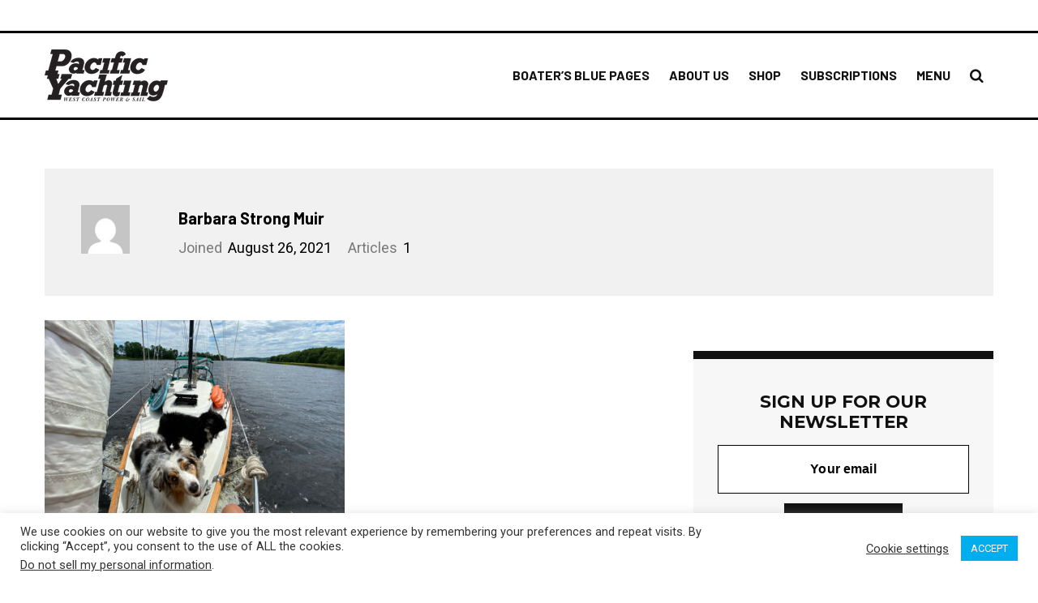

--- FILE ---
content_type: text/html; charset=UTF-8
request_url: https://www.pacificyachting.com/author/barbarastrongmuir/
body_size: 20877
content:
<!DOCTYPE html>
<html lang="en-CA">
<head>
	<meta charset="UTF-8">
			<meta name="viewport" content="width=device-width, initial-scale=1">
		<link rel="profile" href="http://gmpg.org/xfn/11">
		<meta name="theme-color" content="#00aeef">
	<meta name='robots' content='index, follow, max-image-preview:large, max-snippet:-1, max-video-preview:-1' />

	<!-- This site is optimized with the Yoast SEO plugin v19.7.1 - https://yoast.com/wordpress/plugins/seo/ -->
	<title>Barbara Strong Muir, Author at Pacific Yachting</title>
	<link rel="canonical" href="https://www.pacificyachting.com/author/barbarastrongmuir/" />
	<meta property="og:locale" content="en_US" />
	<meta property="og:type" content="profile" />
	<meta property="og:title" content="Barbara Strong Muir, Author at Pacific Yachting" />
	<meta property="og:url" content="https://www.pacificyachting.com/author/barbarastrongmuir/" />
	<meta property="og:site_name" content="Pacific Yachting" />
	<meta property="og:image" content="https://secure.gravatar.com/avatar/c2ce0f5148483f545e01f8acd3b041fd?s=500&d=mm&r=g" />
	<meta name="twitter:card" content="summary_large_image" />
	<meta name="twitter:site" content="@pacificyachting" />
	<script type="application/ld+json" class="yoast-schema-graph">{"@context":"https://schema.org","@graph":[{"@type":"ProfilePage","@id":"https://www.pacificyachting.com/author/barbarastrongmuir/","url":"https://www.pacificyachting.com/author/barbarastrongmuir/","name":"Barbara Strong Muir, Author at Pacific Yachting","isPartOf":{"@id":"https://www.pacificyachting.com/#website"},"primaryImageOfPage":{"@id":"https://www.pacificyachting.com/author/barbarastrongmuir/#primaryimage"},"image":{"@id":"https://www.pacificyachting.com/author/barbarastrongmuir/#primaryimage"},"thumbnailUrl":"https://www.pacificyachting.com/wp-content/uploads/2021/10/IMG_1298-copy.jpg","breadcrumb":{"@id":"https://www.pacificyachting.com/author/barbarastrongmuir/#breadcrumb"},"inLanguage":"en-CA","potentialAction":[{"@type":"ReadAction","target":["https://www.pacificyachting.com/author/barbarastrongmuir/"]}]},{"@type":"ImageObject","inLanguage":"en-CA","@id":"https://www.pacificyachting.com/author/barbarastrongmuir/#primaryimage","url":"https://www.pacificyachting.com/wp-content/uploads/2021/10/IMG_1298-copy.jpg","contentUrl":"https://www.pacificyachting.com/wp-content/uploads/2021/10/IMG_1298-copy.jpg","width":1920,"height":1440},{"@type":"BreadcrumbList","@id":"https://www.pacificyachting.com/author/barbarastrongmuir/#breadcrumb","itemListElement":[{"@type":"ListItem","position":1,"name":"Home","item":"https://www.pacificyachting.com/"},{"@type":"ListItem","position":2,"name":"Archives for Barbara Strong Muir"}]},{"@type":"WebSite","@id":"https://www.pacificyachting.com/#website","url":"https://www.pacificyachting.com/","name":"Pacific Yachting","description":"West Coast Power &amp; Sail Magazine Since 1968","potentialAction":[{"@type":"SearchAction","target":{"@type":"EntryPoint","urlTemplate":"https://www.pacificyachting.com/?s={search_term_string}"},"query-input":"required name=search_term_string"}],"inLanguage":"en-CA"},{"@type":"Person","@id":"https://www.pacificyachting.com/#/schema/person/4dd84e4ed41582406d93aa13ca77b966","name":"Barbara Strong Muir","image":{"@type":"ImageObject","inLanguage":"en-CA","@id":"https://www.pacificyachting.com/#/schema/person/image/","url":"https://secure.gravatar.com/avatar/c2ce0f5148483f545e01f8acd3b041fd?s=96&d=mm&r=g","contentUrl":"https://secure.gravatar.com/avatar/c2ce0f5148483f545e01f8acd3b041fd?s=96&d=mm&r=g","caption":"Barbara Strong Muir"},"mainEntityOfPage":{"@id":"https://www.pacificyachting.com/author/barbarastrongmuir/"}}]}</script>
	<!-- / Yoast SEO plugin. -->


<link rel='dns-prefetch' href='//fonts.googleapis.com' />
<link rel='dns-prefetch' href='//s.w.org' />
<link rel="alternate" type="application/rss+xml" title="Pacific Yachting &raquo; Feed" href="https://www.pacificyachting.com/feed/" />
<link rel="alternate" type="application/rss+xml" title="Pacific Yachting &raquo; Comments Feed" href="https://www.pacificyachting.com/comments/feed/" />
<link rel="alternate" type="application/rss+xml" title="Pacific Yachting &raquo; Posts by Barbara Strong Muir Feed" href="https://www.pacificyachting.com/author/barbarastrongmuir/feed/" />
<script type="text/javascript">
window._wpemojiSettings = {"baseUrl":"https:\/\/s.w.org\/images\/core\/emoji\/14.0.0\/72x72\/","ext":".png","svgUrl":"https:\/\/s.w.org\/images\/core\/emoji\/14.0.0\/svg\/","svgExt":".svg","source":{"concatemoji":"https:\/\/www.pacificyachting.com\/wp-includes\/js\/wp-emoji-release.min.js?ver=6.0.11"}};
/*! This file is auto-generated */
!function(e,a,t){var n,r,o,i=a.createElement("canvas"),p=i.getContext&&i.getContext("2d");function s(e,t){var a=String.fromCharCode,e=(p.clearRect(0,0,i.width,i.height),p.fillText(a.apply(this,e),0,0),i.toDataURL());return p.clearRect(0,0,i.width,i.height),p.fillText(a.apply(this,t),0,0),e===i.toDataURL()}function c(e){var t=a.createElement("script");t.src=e,t.defer=t.type="text/javascript",a.getElementsByTagName("head")[0].appendChild(t)}for(o=Array("flag","emoji"),t.supports={everything:!0,everythingExceptFlag:!0},r=0;r<o.length;r++)t.supports[o[r]]=function(e){if(!p||!p.fillText)return!1;switch(p.textBaseline="top",p.font="600 32px Arial",e){case"flag":return s([127987,65039,8205,9895,65039],[127987,65039,8203,9895,65039])?!1:!s([55356,56826,55356,56819],[55356,56826,8203,55356,56819])&&!s([55356,57332,56128,56423,56128,56418,56128,56421,56128,56430,56128,56423,56128,56447],[55356,57332,8203,56128,56423,8203,56128,56418,8203,56128,56421,8203,56128,56430,8203,56128,56423,8203,56128,56447]);case"emoji":return!s([129777,127995,8205,129778,127999],[129777,127995,8203,129778,127999])}return!1}(o[r]),t.supports.everything=t.supports.everything&&t.supports[o[r]],"flag"!==o[r]&&(t.supports.everythingExceptFlag=t.supports.everythingExceptFlag&&t.supports[o[r]]);t.supports.everythingExceptFlag=t.supports.everythingExceptFlag&&!t.supports.flag,t.DOMReady=!1,t.readyCallback=function(){t.DOMReady=!0},t.supports.everything||(n=function(){t.readyCallback()},a.addEventListener?(a.addEventListener("DOMContentLoaded",n,!1),e.addEventListener("load",n,!1)):(e.attachEvent("onload",n),a.attachEvent("onreadystatechange",function(){"complete"===a.readyState&&t.readyCallback()})),(e=t.source||{}).concatemoji?c(e.concatemoji):e.wpemoji&&e.twemoji&&(c(e.twemoji),c(e.wpemoji)))}(window,document,window._wpemojiSettings);
</script>
<style type="text/css">
img.wp-smiley,
img.emoji {
	display: inline !important;
	border: none !important;
	box-shadow: none !important;
	height: 1em !important;
	width: 1em !important;
	margin: 0 0.07em !important;
	vertical-align: -0.1em !important;
	background: none !important;
	padding: 0 !important;
}
</style>
	<link rel='stylesheet' id='wp-block-library-css'  href='https://www.pacificyachting.com/wp-includes/css/dist/block-library/style.min.css?ver=6.0.11' type='text/css' media='all' />
<link rel='stylesheet' id='lets-info-up-block-css'  href='https://www.pacificyachting.com/wp-content/plugins/lets-info-up/frontend/css/style.min.css?ver=1.4.7' type='text/css' media='all' />
<style id='global-styles-inline-css' type='text/css'>
body{--wp--preset--color--black: #000000;--wp--preset--color--cyan-bluish-gray: #abb8c3;--wp--preset--color--white: #ffffff;--wp--preset--color--pale-pink: #f78da7;--wp--preset--color--vivid-red: #cf2e2e;--wp--preset--color--luminous-vivid-orange: #ff6900;--wp--preset--color--luminous-vivid-amber: #fcb900;--wp--preset--color--light-green-cyan: #7bdcb5;--wp--preset--color--vivid-green-cyan: #00d084;--wp--preset--color--pale-cyan-blue: #8ed1fc;--wp--preset--color--vivid-cyan-blue: #0693e3;--wp--preset--color--vivid-purple: #9b51e0;--wp--preset--gradient--vivid-cyan-blue-to-vivid-purple: linear-gradient(135deg,rgba(6,147,227,1) 0%,rgb(155,81,224) 100%);--wp--preset--gradient--light-green-cyan-to-vivid-green-cyan: linear-gradient(135deg,rgb(122,220,180) 0%,rgb(0,208,130) 100%);--wp--preset--gradient--luminous-vivid-amber-to-luminous-vivid-orange: linear-gradient(135deg,rgba(252,185,0,1) 0%,rgba(255,105,0,1) 100%);--wp--preset--gradient--luminous-vivid-orange-to-vivid-red: linear-gradient(135deg,rgba(255,105,0,1) 0%,rgb(207,46,46) 100%);--wp--preset--gradient--very-light-gray-to-cyan-bluish-gray: linear-gradient(135deg,rgb(238,238,238) 0%,rgb(169,184,195) 100%);--wp--preset--gradient--cool-to-warm-spectrum: linear-gradient(135deg,rgb(74,234,220) 0%,rgb(151,120,209) 20%,rgb(207,42,186) 40%,rgb(238,44,130) 60%,rgb(251,105,98) 80%,rgb(254,248,76) 100%);--wp--preset--gradient--blush-light-purple: linear-gradient(135deg,rgb(255,206,236) 0%,rgb(152,150,240) 100%);--wp--preset--gradient--blush-bordeaux: linear-gradient(135deg,rgb(254,205,165) 0%,rgb(254,45,45) 50%,rgb(107,0,62) 100%);--wp--preset--gradient--luminous-dusk: linear-gradient(135deg,rgb(255,203,112) 0%,rgb(199,81,192) 50%,rgb(65,88,208) 100%);--wp--preset--gradient--pale-ocean: linear-gradient(135deg,rgb(255,245,203) 0%,rgb(182,227,212) 50%,rgb(51,167,181) 100%);--wp--preset--gradient--electric-grass: linear-gradient(135deg,rgb(202,248,128) 0%,rgb(113,206,126) 100%);--wp--preset--gradient--midnight: linear-gradient(135deg,rgb(2,3,129) 0%,rgb(40,116,252) 100%);--wp--preset--duotone--dark-grayscale: url('#wp-duotone-dark-grayscale');--wp--preset--duotone--grayscale: url('#wp-duotone-grayscale');--wp--preset--duotone--purple-yellow: url('#wp-duotone-purple-yellow');--wp--preset--duotone--blue-red: url('#wp-duotone-blue-red');--wp--preset--duotone--midnight: url('#wp-duotone-midnight');--wp--preset--duotone--magenta-yellow: url('#wp-duotone-magenta-yellow');--wp--preset--duotone--purple-green: url('#wp-duotone-purple-green');--wp--preset--duotone--blue-orange: url('#wp-duotone-blue-orange');--wp--preset--font-size--small: 13px;--wp--preset--font-size--medium: 20px;--wp--preset--font-size--large: 36px;--wp--preset--font-size--x-large: 42px;}.has-black-color{color: var(--wp--preset--color--black) !important;}.has-cyan-bluish-gray-color{color: var(--wp--preset--color--cyan-bluish-gray) !important;}.has-white-color{color: var(--wp--preset--color--white) !important;}.has-pale-pink-color{color: var(--wp--preset--color--pale-pink) !important;}.has-vivid-red-color{color: var(--wp--preset--color--vivid-red) !important;}.has-luminous-vivid-orange-color{color: var(--wp--preset--color--luminous-vivid-orange) !important;}.has-luminous-vivid-amber-color{color: var(--wp--preset--color--luminous-vivid-amber) !important;}.has-light-green-cyan-color{color: var(--wp--preset--color--light-green-cyan) !important;}.has-vivid-green-cyan-color{color: var(--wp--preset--color--vivid-green-cyan) !important;}.has-pale-cyan-blue-color{color: var(--wp--preset--color--pale-cyan-blue) !important;}.has-vivid-cyan-blue-color{color: var(--wp--preset--color--vivid-cyan-blue) !important;}.has-vivid-purple-color{color: var(--wp--preset--color--vivid-purple) !important;}.has-black-background-color{background-color: var(--wp--preset--color--black) !important;}.has-cyan-bluish-gray-background-color{background-color: var(--wp--preset--color--cyan-bluish-gray) !important;}.has-white-background-color{background-color: var(--wp--preset--color--white) !important;}.has-pale-pink-background-color{background-color: var(--wp--preset--color--pale-pink) !important;}.has-vivid-red-background-color{background-color: var(--wp--preset--color--vivid-red) !important;}.has-luminous-vivid-orange-background-color{background-color: var(--wp--preset--color--luminous-vivid-orange) !important;}.has-luminous-vivid-amber-background-color{background-color: var(--wp--preset--color--luminous-vivid-amber) !important;}.has-light-green-cyan-background-color{background-color: var(--wp--preset--color--light-green-cyan) !important;}.has-vivid-green-cyan-background-color{background-color: var(--wp--preset--color--vivid-green-cyan) !important;}.has-pale-cyan-blue-background-color{background-color: var(--wp--preset--color--pale-cyan-blue) !important;}.has-vivid-cyan-blue-background-color{background-color: var(--wp--preset--color--vivid-cyan-blue) !important;}.has-vivid-purple-background-color{background-color: var(--wp--preset--color--vivid-purple) !important;}.has-black-border-color{border-color: var(--wp--preset--color--black) !important;}.has-cyan-bluish-gray-border-color{border-color: var(--wp--preset--color--cyan-bluish-gray) !important;}.has-white-border-color{border-color: var(--wp--preset--color--white) !important;}.has-pale-pink-border-color{border-color: var(--wp--preset--color--pale-pink) !important;}.has-vivid-red-border-color{border-color: var(--wp--preset--color--vivid-red) !important;}.has-luminous-vivid-orange-border-color{border-color: var(--wp--preset--color--luminous-vivid-orange) !important;}.has-luminous-vivid-amber-border-color{border-color: var(--wp--preset--color--luminous-vivid-amber) !important;}.has-light-green-cyan-border-color{border-color: var(--wp--preset--color--light-green-cyan) !important;}.has-vivid-green-cyan-border-color{border-color: var(--wp--preset--color--vivid-green-cyan) !important;}.has-pale-cyan-blue-border-color{border-color: var(--wp--preset--color--pale-cyan-blue) !important;}.has-vivid-cyan-blue-border-color{border-color: var(--wp--preset--color--vivid-cyan-blue) !important;}.has-vivid-purple-border-color{border-color: var(--wp--preset--color--vivid-purple) !important;}.has-vivid-cyan-blue-to-vivid-purple-gradient-background{background: var(--wp--preset--gradient--vivid-cyan-blue-to-vivid-purple) !important;}.has-light-green-cyan-to-vivid-green-cyan-gradient-background{background: var(--wp--preset--gradient--light-green-cyan-to-vivid-green-cyan) !important;}.has-luminous-vivid-amber-to-luminous-vivid-orange-gradient-background{background: var(--wp--preset--gradient--luminous-vivid-amber-to-luminous-vivid-orange) !important;}.has-luminous-vivid-orange-to-vivid-red-gradient-background{background: var(--wp--preset--gradient--luminous-vivid-orange-to-vivid-red) !important;}.has-very-light-gray-to-cyan-bluish-gray-gradient-background{background: var(--wp--preset--gradient--very-light-gray-to-cyan-bluish-gray) !important;}.has-cool-to-warm-spectrum-gradient-background{background: var(--wp--preset--gradient--cool-to-warm-spectrum) !important;}.has-blush-light-purple-gradient-background{background: var(--wp--preset--gradient--blush-light-purple) !important;}.has-blush-bordeaux-gradient-background{background: var(--wp--preset--gradient--blush-bordeaux) !important;}.has-luminous-dusk-gradient-background{background: var(--wp--preset--gradient--luminous-dusk) !important;}.has-pale-ocean-gradient-background{background: var(--wp--preset--gradient--pale-ocean) !important;}.has-electric-grass-gradient-background{background: var(--wp--preset--gradient--electric-grass) !important;}.has-midnight-gradient-background{background: var(--wp--preset--gradient--midnight) !important;}.has-small-font-size{font-size: var(--wp--preset--font-size--small) !important;}.has-medium-font-size{font-size: var(--wp--preset--font-size--medium) !important;}.has-large-font-size{font-size: var(--wp--preset--font-size--large) !important;}.has-x-large-font-size{font-size: var(--wp--preset--font-size--x-large) !important;}
</style>
<link rel='stylesheet' id='cookie-law-info-css'  href='https://www.pacificyachting.com/wp-content/plugins/cookie-law-info/legacy/public/css/cookie-law-info-public.css?ver=3.2.2' type='text/css' media='all' />
<link rel='stylesheet' id='cookie-law-info-gdpr-css'  href='https://www.pacificyachting.com/wp-content/plugins/cookie-law-info/legacy/public/css/cookie-law-info-gdpr.css?ver=3.2.2' type='text/css' media='all' />
<link rel='stylesheet' id='lets-review-api-css'  href='https://www.pacificyachting.com/wp-content/plugins/lets-review/assets/css/style-api.min.css?ver=3.4.1' type='text/css' media='all' />
<link rel='stylesheet' id='font-awesome-css'  href='https://www.pacificyachting.com/wp-content/plugins/lets-review/assets/fonts/fontawesome/css/fontawesome.min.css?ver=3.4.1' type='text/css' media='all' />
<link rel='stylesheet' id='font-awesome-regular-css'  href='https://www.pacificyachting.com/wp-content/plugins/lets-review/assets/fonts/fontawesome/css/regular.min.css?ver=3.4.1' type='text/css' media='all' />
<link rel='stylesheet' id='font-awesome-solid-css'  href='https://www.pacificyachting.com/wp-content/plugins/lets-review/assets/fonts/fontawesome/css/solid.min.css?ver=3.4.1' type='text/css' media='all' />
<link rel='stylesheet' id='ppress-frontend-css'  href='https://www.pacificyachting.com/wp-content/plugins/wp-user-avatar/assets/css/frontend.min.css?ver=4.16.8' type='text/css' media='all' />
<link rel='stylesheet' id='ppress-flatpickr-css'  href='https://www.pacificyachting.com/wp-content/plugins/wp-user-avatar/assets/flatpickr/flatpickr.min.css?ver=4.16.8' type='text/css' media='all' />
<link rel='stylesheet' id='ppress-select2-css'  href='https://www.pacificyachting.com/wp-content/plugins/wp-user-avatar/assets/select2/select2.min.css?ver=6.0.11' type='text/css' media='all' />
<link rel='stylesheet' id='zeen-style-css'  href='https://www.pacificyachting.com/wp-content/themes/zeen/assets/css/style.min.css?ver=4.2.4' type='text/css' media='all' />
<style id='zeen-style-inline-css' type='text/css'>
.content-bg, .block-skin-5:not(.skin-inner), .block-skin-5.skin-inner > .tipi-row-inner-style, .article-layout-skin-1.title-cut-bl .hero-wrap .meta:before, .article-layout-skin-1.title-cut-bc .hero-wrap .meta:before, .article-layout-skin-1.title-cut-bl .hero-wrap .share-it:before, .article-layout-skin-1.title-cut-bc .hero-wrap .share-it:before, .standard-archive .page-header, .skin-dark .flickity-viewport, .zeen__var__options label { background: #ffffff;}a.zeen-pin-it{position: absolute}.background.mask {background-color: transparent}.side-author__wrap .mask a {display:inline-block;height:70px}.timed-pup,.modal-wrap {position:fixed;visibility:hidden}.to-top__fixed .to-top a{background-color:#000000; color: #fff}.site-inner { background-color: #ffffff; }.splitter svg g { fill: #ffffff; }.inline-post .block article .title { font-size: 20px;}.fontfam-1 { font-family: 'Barlow',sans-serif!important;}input,input[type="number"],.body-f1, .quotes-f1 blockquote, .quotes-f1 q, .by-f1 .byline, .sub-f1 .subtitle, .wh-f1 .widget-title, .headings-f1 h1, .headings-f1 h2, .headings-f1 h3, .headings-f1 h4, .headings-f1 h5, .headings-f1 h6, .font-1, div.jvectormap-tip {font-family:'Barlow',sans-serif;font-weight: 700;font-style: normal;}.fontfam-2 { font-family:'Roboto',sans-serif!important; }input[type=submit], button, .tipi-button,.button,.wpcf7-submit,.button__back__home,.body-f2, .quotes-f2 blockquote, .quotes-f2 q, .by-f2 .byline, .sub-f2 .subtitle, .wh-f2 .widget-title, .headings-f2 h1, .headings-f2 h2, .headings-f2 h3, .headings-f2 h4, .headings-f2 h5, .headings-f2 h6, .font-2 {font-family:'Roboto',sans-serif;font-weight: 400;font-style: normal;}.fontfam-3 { font-family:'Montserrat',sans-serif!important;}.body-f3, .quotes-f3 blockquote, .quotes-f3 q, .by-f3 .byline, .sub-f3 .subtitle, .wh-f3 .widget-title, .headings-f3 h1, .headings-f3 h2, .headings-f3 h3, .headings-f3 h4, .headings-f3 h5, .headings-f3 h6, .font-3 {font-family:'Montserrat',sans-serif;font-style: normal;font-weight: 700;}.tipi-row, .tipi-builder-on .contents-wrap > p { max-width: 1230px ; }.slider-columns--3 article { width: 360px }.slider-columns--2 article { width: 555px }.slider-columns--4 article { width: 262.5px }.single .site-content .tipi-row { max-width: 1230px ; }.single-product .site-content .tipi-row { max-width: 1230px ; }.date--secondary { color: #f8d92f; }.date--main { color: #f8d92f; }.global-accent-border { border-color: #00aeef; }.trending-accent-border { border-color: #f7d40e; }.trending-accent-bg { border-color: #f7d40e; }.wpcf7-submit, .tipi-button.block-loader { background: #18181e; }.wpcf7-submit:hover, .tipi-button.block-loader:hover { background: #111; }.tipi-button.block-loader { color: #fff!important; }.wpcf7-submit { background: #18181e; }.wpcf7-submit:hover { background: #111; }.global-accent-bg, .icon-base-2:hover .icon-bg, #progress { background-color: #00aeef; }.global-accent-text, .mm-submenu-2 .mm-51 .menu-wrap > .sub-menu > li > a { color: #00aeef; }body { color:#000000;}.excerpt { color:#444;}.mode--alt--b .excerpt, .block-skin-2 .excerpt, .block-skin-2 .preview-classic .custom-button__fill-2 { color:#888!important;}.read-more-wrap { color:#767676;}.logo-fallback a { color:#000!important;}.site-mob-header .logo-fallback a { color:#000!important;}blockquote:not(.comment-excerpt) { color:#111;}.mode--alt--b blockquote:not(.comment-excerpt), .mode--alt--b .block-skin-0.block-wrap-quote .block-wrap-quote blockquote:not(.comment-excerpt), .mode--alt--b .block-skin-0.block-wrap-quote .block-wrap-quote blockquote:not(.comment-excerpt) span { color:#fff!important;}.byline, .byline a { color:#000000;}.mode--alt--b .block-wrap-classic .byline, .mode--alt--b .block-wrap-classic .byline a, .mode--alt--b .block-wrap-thumbnail .byline, .mode--alt--b .block-wrap-thumbnail .byline a, .block-skin-2 .byline a, .block-skin-2 .byline { color:#888;}.preview-classic .meta .title, .preview-thumbnail .meta .title,.preview-56 .meta .title{ color:#111;}h1, h2, h3, h4, h5, h6, .block-title { color:#111;}.sidebar-widget  .widget-title { color:#000000!important;}.link-color-wrap a, .woocommerce-Tabs-panel--description a { color: #00aeef; }.mode--alt--b .link-color-wrap a, .mode--alt--b .woocommerce-Tabs-panel--description a { color: #888; }.copyright, .site-footer .bg-area-inner .copyright a { color: #ffffff; }.link-color-wrap a:hover { color: #000; }.mode--alt--b .link-color-wrap a:hover { color: #555; }body{line-height:1.66}input[type=submit], button, .tipi-button,.button,.wpcf7-submit,.button__back__home{letter-spacing:0.03em}.sub-menu a:not(.tipi-button){letter-spacing:0.1em}.widget-title{letter-spacing:0.15em}html, body{font-size:15px}.byline{font-size:12px}input[type=submit], button, .tipi-button,.button,.wpcf7-submit,.button__back__home{font-size:11px}.excerpt{font-size:15px}.logo-fallback, .secondary-wrap .logo-fallback a{font-size:22px}.logo span{font-size:12px}.breadcrumbs{font-size:10px}.hero-meta.tipi-s-typo .title{font-size:20px}.hero-meta.tipi-s-typo .subtitle{font-size:15px}.hero-meta.tipi-m-typo .title{font-size:20px}.hero-meta.tipi-m-typo .subtitle{font-size:15px}.hero-meta.tipi-xl-typo .title{font-size:20px}.hero-meta.tipi-xl-typo .subtitle{font-size:15px}.block-html-content h1, .single-content .entry-content h1{font-size:20px}.block-html-content h2, .single-content .entry-content h2{font-size:20px}.block-html-content h3, .single-content .entry-content h3{font-size:20px}.block-html-content h4, .single-content .entry-content h4{font-size:20px}.block-html-content h5, .single-content .entry-content h5{font-size:18px}.footer-block-links{font-size:8px}blockquote, q{font-size:20px}.site-footer .copyright{font-size:12px}.footer-navigation{font-size:12px}.site-footer .menu-icons{font-size:12px}.block-title, .page-title{font-size:24px}.block-subtitle{font-size:18px}.block-col-self .preview-2 .title{font-size:22px}.block-wrap-classic .tipi-m-typo .title-wrap .title{font-size:22px}.tipi-s-typo .title, .ppl-s-3 .tipi-s-typo .title, .zeen-col--wide .ppl-s-3 .tipi-s-typo .title, .preview-1 .title, .preview-21:not(.tipi-xs-typo) .title{font-size:22px}.tipi-xs-typo .title, .tipi-basket-wrap .basket-item .title{font-size:15px}.meta .read-more-wrap{font-size:11px}.widget-title{font-size:12px}.split-1:not(.preview-thumbnail) .mask{-webkit-flex: 0 0 calc( 34% - 15px);
					-ms-flex: 0 0 calc( 34% - 15px);
					flex: 0 0 calc( 34% - 15px);
					width: calc( 34% - 15px);}.preview-thumbnail .mask{-webkit-flex: 0 0 65px;
					-ms-flex: 0 0 65px;
					flex: 0 0 65px;
					width: 65px;}.footer-lower-area{padding-top:40px}.footer-lower-area{padding-bottom:40px}.footer-upper-area{padding-bottom:40px}.footer-upper-area{padding-top:40px}.footer-widget-wrap{padding-bottom:40px}.footer-widget-wrap{padding-top:40px}.tipi-button-cta-header{font-size:12px}.block-wrap-grid .tipi-xl-typo .title{font-size:22px}.block-wrap-grid .tipi-l-typo .title{font-size:22px}.block-wrap-grid .tipi-m-typo .title-wrap .title, .block-94 .block-piece-2 .tipi-xs-12 .title-wrap .title, .zeen-col--wide .block-wrap-grid:not(.block-wrap-81):not(.block-wrap-82) .tipi-m-typo .title-wrap .title, .zeen-col--wide .block-wrap-grid .tipi-l-typo .title, .zeen-col--wide .block-wrap-grid .tipi-xl-typo .title{font-size:22px}.block-wrap-grid .tipi-s-typo .title-wrap .title, .block-92 .block-piece-2 article .title-wrap .title, .block-94 .block-piece-2 .tipi-xs-6 .title-wrap .title{font-size:18px!important}.block-wrap-grid .tipi-s-typo .title-wrap .subtitle, .block-92 .block-piece-2 article .title-wrap .subtitle, .block-94 .block-piece-2 .tipi-xs-6 .title-wrap .subtitle{font-size:18px}.block-wrap-grid .tipi-m-typo .title-wrap .subtitle, .block-wrap-grid .tipi-l-typo .title-wrap .subtitle, .block-wrap-grid .tipi-xl-typo .title-wrap .subtitle, .block-94 .block-piece-2 .tipi-xs-12 .title-wrap .subtitle, .zeen-col--wide .block-wrap-grid:not(.block-wrap-81):not(.block-wrap-82) .tipi-m-typo .title-wrap .subtitle{font-size:20px}.preview-grid .read-more-wrap{font-size:11px}.tipi-button.block-loader, .wpcf7-submit, .mc4wp-form-fields button { font-weight: 700;}.main-navigation .horizontal-menu, .main-navigation .menu-item, .main-navigation .menu-icon .menu-icon--text,  .main-navigation .tipi-i-search span { font-weight: 700;}.secondary-wrap .menu-secondary li, .secondary-wrap .menu-item, .secondary-wrap .menu-icon .menu-icon--text {font-weight: 700;}.footer-lower-area, .footer-lower-area .menu-item, .footer-lower-area .menu-icon span {font-weight: 700;}.widget-title {font-weight: 700!important;}.tipi-xs-typo .title {font-weight: 700;}input[type=submit], button, .tipi-button,.button,.wpcf7-submit,.button__back__home{ text-transform: uppercase; }.entry-title{ text-transform: uppercase; }.logo-fallback{ text-transform: none; }.block-wrap-slider .title-wrap .title{ text-transform: none; }.block-wrap-grid .title-wrap .title, .tile-design-4 .meta .title-wrap .title{ text-transform: uppercase; }.block-wrap-classic .title-wrap .title{ text-transform: uppercase; }.block-title{ text-transform: uppercase; }.meta .excerpt .read-more{ text-transform: uppercase; }.preview-grid .read-more{ text-transform: uppercase; }.block-subtitle{ text-transform: none; }.byline{ text-transform: uppercase; }.widget-title{ text-transform: uppercase; }.main-navigation .menu-item, .main-navigation .menu-icon .menu-icon--text{ text-transform: uppercase; }.secondary-navigation, .secondary-wrap .menu-icon .menu-icon--text{ text-transform: uppercase; }.footer-lower-area .menu-item, .footer-lower-area .menu-icon span{ text-transform: uppercase; }.sub-menu a:not(.tipi-button){ text-transform: none; }.site-mob-header .menu-item, .site-mob-header .menu-icon span{ text-transform: uppercase; }.single-content .entry-content h1, .single-content .entry-content h2, .single-content .entry-content h3, .single-content .entry-content h4, .single-content .entry-content h5, .single-content .entry-content h6, .meta__full h1, .meta__full h2, .meta__full h3, .meta__full h4, .meta__full h5, .bbp__thread__title{ text-transform: none; }.mm-submenu-2 .mm-11 .menu-wrap > *, .mm-submenu-2 .mm-31 .menu-wrap > *, .mm-submenu-2 .mm-21 .menu-wrap > *, .mm-submenu-2 .mm-51 .menu-wrap > *  { border-top: 3px solid transparent; }.separation-border { margin-bottom: 30px; }.load-more-wrap-1 { padding-top: 30px; }.block-wrap-classic .inf-spacer + .block:not(.block-62) { margin-top: 30px; }.separation-border-style { border-bottom: 1px #e8e8e8 dotted;padding-bottom:29px;}.block-title-wrap-style .block-title:after, .block-title-wrap-style .block-title:before { border-top: 6px #141414 solid;}.block-title-wrap-style .block-title:after, .block-title-wrap-style .block-title:before { margin-top: -4px;}.separation-border-v { background: #eee;}.separation-border-v { height: calc( 100% -  30px - 1px); }@media only screen and (max-width: 480px) {.separation-border-style { padding-bottom: 15px; }.separation-border { margin-bottom: 15px;}}.grid-spacing { border-top-width: 3px; }.sidebar-wrap .sidebar { padding-right: 0px; padding-left: 0px; padding-top:0px; padding-bottom:30px; }.sidebar-left .sidebar-wrap .sidebar { padding-right: 0px; padding-left: 0px; }@media only screen and (min-width: 481px) {.block-wrap-grid .block-title-area, .block-wrap-98 .block-piece-2 article:last-child { margin-bottom: -3px; }.block-wrap-92 .tipi-row-inner-box { margin-top: -3px; }.block-wrap-grid .only-filters { top: 3px; }.grid-spacing { border-right-width: 3px; }.block-wrap-grid:not(.block-wrap-81) .block { width: calc( 100% + 3px ); }}@media only screen and (max-width: 767px) {.mobile__design--side .mask {
		width: calc( 34% - 15px);
	}}@media only screen and (min-width: 768px) {input[type=submit], button, .tipi-button,.button,.wpcf7-submit,.button__back__home{letter-spacing:0.09em}.hero-meta.tipi-s-typo .title{font-size:30px}.hero-meta.tipi-s-typo .subtitle{font-size:18px}.hero-meta.tipi-m-typo .title{font-size:30px}.hero-meta.tipi-m-typo .subtitle{font-size:18px}.hero-meta.tipi-xl-typo .title{font-size:30px}.hero-meta.tipi-xl-typo .subtitle{font-size:18px}.block-html-content h1, .single-content .entry-content h1{font-size:30px}.block-html-content h2, .single-content .entry-content h2{font-size:30px}.block-html-content h3, .single-content .entry-content h3{font-size:24px}.block-html-content h4, .single-content .entry-content h4{font-size:24px}blockquote, q{font-size:25px}.main-navigation, .main-navigation .menu-icon--text{font-size:12px}.sub-menu a:not(.tipi-button){font-size:12px}.main-navigation .menu-icon, .main-navigation .trending-icon-solo{font-size:12px}.secondary-wrap-v .standard-drop>a,.secondary-wrap, .secondary-wrap a, .secondary-wrap .menu-icon--text{font-size:11px}.secondary-wrap .menu-icon, .secondary-wrap .menu-icon a, .secondary-wrap .trending-icon-solo{font-size:13px}.block-wrap-grid .tipi-xl-typo .title{font-size:30px}.block-wrap-grid .tipi-l-typo .title{font-size:30px}.layout-side-info .details{width:130px;float:left}.title-contrast .hero-wrap { height: calc( 100vh - 90px ); }.block-col-self .block-71 .tipi-s-typo .title { font-size: 18px; }.zeen-col--narrow .block-wrap-classic .tipi-m-typo .title-wrap .title { font-size: 18px; }.mode--alt--b .footer-widget-area:not(.footer-widget-area-1) + .footer-lower-area { border-top:3px #1c1d1e solid ; }.footer-widget-wrap { border-right:3px #1c1d1e solid ; }.footer-widget-wrap .widget_search form, .footer-widget-wrap select { border-color:#1c1d1e; }.footer-widget-wrap .zeen-widget { border-bottom:3px #1c1d1e solid ; }.footer-widget-wrap .zeen-widget .preview-thumbnail { border-bottom-color: #1c1d1e;}.secondary-wrap-v { width: 80px; }}@media only screen and (min-width: 1240px) {.hero-l .single-content {padding-top: 45px}.align-fs .contents-wrap .video-wrap, .align-fs-center .aligncenter.size-full, .align-fs-center .wp-caption.aligncenter .size-full, .align-fs-center .tiled-gallery, .align-fs .alignwide { width: 1170px; }.align-fs .contents-wrap .video-wrap { height: 658px; }.has-bg .align-fs .contents-wrap .video-wrap, .has-bg .align-fs .alignwide, .has-bg .align-fs-center .aligncenter.size-full, .has-bg .align-fs-center .wp-caption.aligncenter .size-full, .has-bg .align-fs-center .tiled-gallery { width: 1230px; }.has-bg .align-fs .contents-wrap .video-wrap { height: 691px; }html, body{font-size:18px}.logo-fallback, .secondary-wrap .logo-fallback a{font-size:30px}.hero-meta.tipi-s-typo .title{font-size:44px}.hero-meta.tipi-m-typo .title{font-size:44px}.hero-meta.tipi-xl-typo .title{font-size:50px}.block-html-content h1, .single-content .entry-content h1{font-size:54px}.block-html-content h2, .single-content .entry-content h2{font-size:40px}.block-html-content h3, .single-content .entry-content h3{font-size:43px}.block-html-content h4, .single-content .entry-content h4{font-size:35px}.block-html-content h5, .single-content .entry-content h5{font-size:27px}.site-footer .copyright{font-size:14px}.site-footer .menu-icons{font-size:32px}.main-navigation, .main-navigation .menu-icon--text{font-size:16px}.sub-menu a:not(.tipi-button){font-size:18px}.main-navigation .menu-icon, .main-navigation .trending-icon-solo{font-size:18px}.secondary-wrap-v .standard-drop>a,.secondary-wrap, .secondary-wrap a, .secondary-wrap .menu-icon--text{font-size:16px}.block-title, .page-title{font-size:38px}.block-subtitle{font-size:20px}.block-col-self .preview-2 .title{font-size:40px}.block-wrap-classic .tipi-m-typo .title-wrap .title{font-size:23px}.tipi-s-typo .title, .ppl-s-3 .tipi-s-typo .title, .zeen-col--wide .ppl-s-3 .tipi-s-typo .title, .preview-1 .title, .preview-21:not(.tipi-xs-typo) .title{font-size:24px}.tipi-xs-typo .title, .tipi-basket-wrap .basket-item .title{font-size:13px}.split-1:not(.preview-thumbnail) .mask{-webkit-flex: 0 0 calc( 40% - 15px);
					-ms-flex: 0 0 calc( 40% - 15px);
					flex: 0 0 calc( 40% - 15px);
					width: calc( 40% - 15px);}.footer-lower-area{padding-top:10px}.footer-lower-area{padding-bottom:90px}.footer-upper-area{padding-bottom:80px}.footer-upper-area{padding-top:60px}.footer-widget-wrap{padding-bottom:50px}.footer-widget-wrap{padding-top:50px}.block-wrap-grid .tipi-xl-typo .title{font-size:45px}.block-wrap-grid .tipi-l-typo .title{font-size:40px}.block-wrap-grid .tipi-m-typo .title-wrap .title, .block-94 .block-piece-2 .tipi-xs-12 .title-wrap .title, .zeen-col--wide .block-wrap-grid:not(.block-wrap-81):not(.block-wrap-82) .tipi-m-typo .title-wrap .title, .zeen-col--wide .block-wrap-grid .tipi-l-typo .title, .zeen-col--wide .block-wrap-grid .tipi-xl-typo .title{font-size:34px}.block-wrap-grid .tipi-s-typo .title-wrap .title, .block-92 .block-piece-2 article .title-wrap .title, .block-94 .block-piece-2 .tipi-xs-6 .title-wrap .title{font-size:30px!important}}.main-menu-bar-color-1 .current-menu-item > a, .main-menu-bar-color-1 .menu-main-menu > .dropper.active:not(.current-menu-item) > a { background-color: #111111;}.site-header a { color: #111111; }.site-skin-3.content-subscribe, .site-skin-3.content-subscribe .subtitle, .site-skin-3.content-subscribe input, .site-skin-3.content-subscribe h2 { color: #ffffff; } .site-skin-3.content-subscribe input[type="email"] { border-color: #ffffff; }.mob-menu-wrap a { color: #fff; }.mob-menu-wrap .mobile-navigation .mobile-search-wrap .search { border-color: #fff; }.footer-widget-wrap .widget_search form { border-color:#1c1d1e; }.content-area .zeen-widget { padding:30px 0px 0px; }.grid-image-1 .mask-overlay { background-color: #06060a ; }.with-fi.preview-grid,.with-fi.preview-grid .byline,.with-fi.preview-grid .subtitle, .with-fi.preview-grid a { color: #fff; }.preview-grid .mask-overlay { opacity: 0.4 ; }@media (pointer: fine) {.preview-grid:hover .mask-overlay { opacity: 0.7 ; }}.slider-image-1 .mask-overlay { background-color: #1a1d1e ; }.with-fi.preview-slider-overlay,.with-fi.preview-slider-overlay .byline,.with-fi.preview-slider-overlay .subtitle, .with-fi.preview-slider-overlay a { color: #fff; }.preview-slider-overlay .mask-overlay { opacity: 0.2 ; }@media (pointer: fine) {.preview-slider-overlay:hover .mask-overlay { opacity: 0.6 ; }}.site-footer .footer-widget-bg-area, .site-footer .footer-widget-bg-area .woo-product-rating span, .site-footer .footer-widget-bg-area .stack-design-3 .meta { background-color: #202020; }.site-footer .footer-widget-bg-area .background { background-image: none; opacity: 1; }.site-footer .footer-widget-bg-area .block-skin-0 .tipi-arrow { color:#dddede; border-color:#dddede; }.site-footer .footer-widget-bg-area .block-skin-0 .tipi-arrow i:after{ background:#dddede; }.site-footer .footer-widget-bg-area,.site-footer .footer-widget-bg-area .byline,.site-footer .footer-widget-bg-area a,.site-footer .footer-widget-bg-area .widget_search form *,.site-footer .footer-widget-bg-area h3,.site-footer .footer-widget-bg-area .widget-title { color:#dddede; }.site-footer .footer-widget-bg-area .tipi-spin.tipi-row-inner-style:before { border-color:#dddede; }.content-lwa .bg-area, .content-lwa .bg-area .woo-product-rating span, .content-lwa .bg-area .stack-design-3 .meta { background-color: #272727; }.content-lwa .bg-area .background { opacity: 0.52; }.content-lwa .bg-area,.content-lwa .bg-area .byline,.content-lwa .bg-area a,.content-lwa .bg-area .widget_search form *,.content-lwa .bg-area h3,.content-lwa .bg-area .widget-title { color:#fff; }.content-lwa .bg-area .tipi-spin.tipi-row-inner-style:before { border-color:#fff; }.site-header .bg-area, .site-header .bg-area .woo-product-rating span, .site-header .bg-area .stack-design-3 .meta { background-color: #ffffff; }.site-header .bg-area .background { background-image: none; opacity: 1; }.content-subscribe .bg-area { background-image: linear-gradient(130deg, #7dc242 0%, #49c7eb 80%);  }.content-subscribe .bg-area .background { background-image: none; opacity: 1; }.content-subscribe .bg-area,.content-subscribe .bg-area .byline,.content-subscribe .bg-area a,.content-subscribe .bg-area .widget_search form *,.content-subscribe .bg-area h3,.content-subscribe .bg-area .widget-title { color:#ffffff; }.content-subscribe .bg-area .tipi-spin.tipi-row-inner-style:before { border-color:#ffffff; }.site-mob-header .bg-area, .site-mob-header .bg-area .woo-product-rating span, .site-mob-header .bg-area .stack-design-3 .meta { background-color: #000000; }.site-mob-header .bg-area .background { background-image: none; opacity: 1; }.site-mob-header .bg-area .tipi-i-menu-mob, .site-mob-menu-a-4.mob-open .tipi-i-menu-mob:before, .site-mob-menu-a-4.mob-open .tipi-i-menu-mob:after { background:#fff; }.site-mob-header .bg-area,.site-mob-header .bg-area .byline,.site-mob-header .bg-area a,.site-mob-header .bg-area .widget_search form *,.site-mob-header .bg-area h3,.site-mob-header .bg-area .widget-title { color:#fff; }.site-mob-header .bg-area .tipi-spin.tipi-row-inner-style:before { border-color:#fff; }.mob-menu-wrap .bg-area, .mob-menu-wrap .bg-area .woo-product-rating span, .mob-menu-wrap .bg-area .stack-design-3 .meta { background-color: #272727; }.mob-menu-wrap .bg-area .background { opacity: 1; }.mob-menu-wrap .bg-area,.mob-menu-wrap .bg-area .byline,.mob-menu-wrap .bg-area a,.mob-menu-wrap .bg-area .widget_search form *,.mob-menu-wrap .bg-area h3,.mob-menu-wrap .bg-area .widget-title { color:#fff; }.mob-menu-wrap .bg-area .tipi-spin.tipi-row-inner-style:before { border-color:#fff; }.main-navigation, .main-navigation .menu-icon--text { color: #111111; }.main-navigation .horizontal-menu>li>a { padding-left: 12px; padding-right: 12px; }.main-navigation .menu-bg-area { background-image: linear-gradient(130deg, #000000 0%, #000000 80%);  }.main-navigation-border { border-bottom:1px #0a0a0a solid ; }.main-navigation-border .drop-search { border-top:1px #0a0a0a solid ; }#progress {bottom: 0;height: 1px; }.sticky-menu-2:not(.active) #progress  { bottom: -1px;  }.secondary-wrap .menu-bg-area { border-bottom:1px #eeeeee solid ; border-top: 1px #eeeeee solid ; }.site-mob-header .menu-icon { font-size: 16px; }.site-mob-header .tipi-i-menu-mob { width: 16px; }.site-mob-header .tipi-i-menu-mob:before {top: -6px;}.site-mob-header .tipi-i-menu-mob:after {top: 6px;}.secondary-wrap-v .standard-drop>a,.secondary-wrap, .secondary-wrap a, .secondary-wrap .menu-icon--text { color: #fff; }.secondary-wrap .menu-secondary > li > a, .secondary-icons li > a { padding-left: 7px; padding-right: 7px; }.mc4wp-form-fields input[type=submit], .mc4wp-form-fields button, #subscribe-submit input[type=submit], .subscribe-wrap input[type=submit] {color: #ffffff;background-image: linear-gradient(130deg, #000000 0%, #000000 80%);}.site-mob-header:not(.site-mob-header-11) .header-padding .logo-main-wrap, .site-mob-header:not(.site-mob-header-11) .header-padding .icons-wrap a, .site-mob-header-11 .header-padding {
		padding-top: 20px;
		padding-bottom: 20px;
	}.site-header .header-padding {
		padding-top:20px;
		padding-bottom:20px;
	}@media only screen and (min-width: 768px){.tipi-m-0 {display: none}}
</style>
<link rel='stylesheet' id='zeen-child-style-css'  href='https://www.pacificyachting.com/wp-content/themes/zeen-child/style.css?ver=4.2.4' type='text/css' media='all' />
<link rel='stylesheet' id='zeen-fonts-css'  href='https://fonts.googleapis.com/css?family=Barlow%3A700%2Citalic%2C400%7CRoboto%3A400%2C700%7CMontserrat%3A700&#038;subset=latin&#038;display=swap' type='text/css' media='all' />
<link rel='stylesheet' id='photoswipe-css'  href='https://www.pacificyachting.com/wp-content/themes/zeen/assets/css/photoswipe.min.css?ver=4.1.3' type='text/css' media='all' />
<script type='text/javascript' src='https://www.pacificyachting.com/wp-includes/js/jquery/jquery.min.js?ver=3.6.0' id='jquery-core-js'></script>
<script type='text/javascript' src='https://www.pacificyachting.com/wp-includes/js/jquery/jquery-migrate.min.js?ver=3.3.2' id='jquery-migrate-js'></script>
<script type='text/javascript' id='cookie-law-info-js-extra'>
/* <![CDATA[ */
var Cli_Data = {"nn_cookie_ids":[],"cookielist":[],"non_necessary_cookies":[],"ccpaEnabled":"1","ccpaRegionBased":"","ccpaBarEnabled":"1","strictlyEnabled":["necessary","obligatoire"],"ccpaType":"ccpa_gdpr","js_blocking":"1","custom_integration":"","triggerDomRefresh":"","secure_cookies":""};
var cli_cookiebar_settings = {"animate_speed_hide":"500","animate_speed_show":"500","background":"#FFF","border":"#b1a6a6c2","border_on":"","button_1_button_colour":"#00aeef","button_1_button_hover":"#008bbf","button_1_link_colour":"#fff","button_1_as_button":"1","button_1_new_win":"","button_2_button_colour":"#333","button_2_button_hover":"#292929","button_2_link_colour":"#444","button_2_as_button":"","button_2_hidebar":"","button_3_button_colour":"#00aeef","button_3_button_hover":"#008bbf","button_3_link_colour":"#fff","button_3_as_button":"1","button_3_new_win":"","button_4_button_colour":"#000","button_4_button_hover":"#000000","button_4_link_colour":"#333333","button_4_as_button":"","button_7_button_colour":"#61a229","button_7_button_hover":"#4e8221","button_7_link_colour":"#fff","button_7_as_button":"1","button_7_new_win":"","font_family":"inherit","header_fix":"","notify_animate_hide":"1","notify_animate_show":"","notify_div_id":"#cookie-law-info-bar","notify_position_horizontal":"right","notify_position_vertical":"bottom","scroll_close":"","scroll_close_reload":"","accept_close_reload":"","reject_close_reload":"","showagain_tab":"","showagain_background":"#fff","showagain_border":"#000","showagain_div_id":"#cookie-law-info-again","showagain_x_position":"100px","text":"#333333","show_once_yn":"","show_once":"10000","logging_on":"","as_popup":"","popup_overlay":"1","bar_heading_text":"","cookie_bar_as":"banner","popup_showagain_position":"bottom-right","widget_position":"left"};
var log_object = {"ajax_url":"https:\/\/www.pacificyachting.com\/wp-admin\/admin-ajax.php"};
/* ]]> */
</script>
<script type='text/javascript' src='https://www.pacificyachting.com/wp-content/plugins/cookie-law-info/legacy/public/js/cookie-law-info-public.js?ver=3.2.2' id='cookie-law-info-js'></script>
<script type='text/javascript' id='cookie-law-info-ccpa-js-extra'>
/* <![CDATA[ */
var ccpa_data = {"opt_out_prompt":"Do you really wish to opt-out?","opt_out_confirm":"Confirm","opt_out_cancel":"Cancel"};
/* ]]> */
</script>
<script type='text/javascript' src='https://www.pacificyachting.com/wp-content/plugins/cookie-law-info/legacy/admin/modules/ccpa/assets/js/cookie-law-info-ccpa.js?ver=3.2.2' id='cookie-law-info-ccpa-js'></script>
<script type='text/javascript' src='https://www.pacificyachting.com/wp-content/plugins/wp-user-avatar/assets/flatpickr/flatpickr.min.js?ver=4.16.8' id='ppress-flatpickr-js'></script>
<script type='text/javascript' src='https://www.pacificyachting.com/wp-content/plugins/wp-user-avatar/assets/select2/select2.min.js?ver=4.16.8' id='ppress-select2-js'></script>
<link rel="https://api.w.org/" href="https://www.pacificyachting.com/wp-json/" /><link rel="alternate" type="application/json" href="https://www.pacificyachting.com/wp-json/wp/v2/users/246" /><link rel="EditURI" type="application/rsd+xml" title="RSD" href="https://www.pacificyachting.com/xmlrpc.php?rsd" />
<link rel="wlwmanifest" type="application/wlwmanifest+xml" href="https://www.pacificyachting.com/wp-includes/wlwmanifest.xml" /> 
<meta name="generator" content="WordPress 6.0.11" />
<link rel="preload" type="font/woff2" as="font" href="https://www.pacificyachting.com/wp-content/themes/zeen/assets/css/tipi/tipi.woff2?9oa0lg" crossorigin="anonymous"><link rel="dns-prefetch" href="//fonts.googleapis.com"><link rel="preconnect" href="https://fonts.gstatic.com/" crossorigin="anonymous"><!-- Global site tag (gtag.js) - Google Analytics -->
<script async src="https://www.googletagmanager.com/gtag/js?id=UA-23470552-1"></script>
<script>
  window.dataLayer = window.dataLayer || [];
  function gtag(){dataLayer.push(arguments);}
  gtag('js', new Date());

  gtag('config', 'UA-23470552-1', { 'anonymize_ip': true });
</script>

<script>
var captureOutboundLink = function(url) {
   ga('send', 'event', 'outbound', 'click', url, {
     'transport': 'beacon',
     'hitCallback': function(){document.location = url;}
   });
}
</script>

<script async src="https://securepubads.g.doubleclick.net/tag/js/gpt.js"></script>
<script>
  window.googletag = window.googletag || {cmd: []};
  googletag.cmd.push(function() {
	  
	  var REFRESH_KEY = 'refresh';
  var REFRESH_VALUE = 'true';

	  googletag.pubads().collapseEmptyDivs();
	  
  	  var mapping1 = googletag.sizeMapping().
  addSize([805, 0], [[728, 90], [1, 1]]). //desktop
  addSize([768, 0], [[300, 90], [320, 50], [1, 1]]). //tablet
  addSize([320, 0], [[300, 90], [320, 50], [1, 1]]). //mobile
  addSize([0, 0], [[30, 50], [1, 1]]). //other
  build();
	  
  var mapping3 = googletag.sizeMapping().
  addSize([834, 0], [[728, 90], [1, 1]]). //desktop
  addSize([768, 0], [[300, 250], [320, 50], [1, 1]]). //tablet
  addSize([320, 0], [[300, 250], [1, 1]]). //mobile
  addSize([0, 0], [[30, 50], [1, 1]]). //other
  build();
    
  
googletag.defineSlot('/243163257/py_header', [728, 90], 'ad-header').
 setTargeting(REFRESH_KEY, REFRESH_VALUE).setTargeting('test', 'event').
   defineSizeMapping(mapping1).
  addService(googletag.pubads());
	  
	  googletag.defineSlot('/243163257/py_above_header', [728, 90], 'ad-above-header').
 setTargeting(REFRESH_KEY, REFRESH_VALUE).setTargeting('test', 'event').
   defineSizeMapping(mapping1).
  addService(googletag.pubads());
	
	  googletag.defineSlot('/243163257/py_footer', [728, 90], 'ad-footer').
 setTargeting(REFRESH_KEY, REFRESH_VALUE).setTargeting('test', 'event').
   defineSizeMapping(mapping1).
  addService(googletag.pubads());
    
       googletag.defineSlot('/243163257/py_rectangle_1', [300, 250], 'ad-hp-sidebar-1').
	    setTargeting(REFRESH_KEY, REFRESH_VALUE).setTargeting('test', 'event').
    addService(googletag.pubads());
	
	  
	   googletag.defineSlot('/243163257/py_rectangle_2', [300, 250], 'ad-hp-sidebar-2').
	    setTargeting(REFRESH_KEY, REFRESH_VALUE).setTargeting('test', 'event').
    addService(googletag.pubads());
	 
 googletag.defineSlot('/243163257/py_rectangle_3', [300, 250], 'ad-hp-sidebar-3').
	    setTargeting(REFRESH_KEY, REFRESH_VALUE).setTargeting('test', 'event').
    addService(googletag.pubads());
	  
	   googletag.defineSlot('/243163257/py_rectangle_4', [300, 250], 'ad-hp-sidebar-4').
	    setTargeting(REFRESH_KEY, REFRESH_VALUE).setTargeting('test', 'event').
    addService(googletag.pubads());
	  
	   googletag.defineSlot('/243163257/py_rectangle_5', [300, 250], 'ad-hp-sidebar-5').
	    setTargeting(REFRESH_KEY, REFRESH_VALUE).setTargeting('test', 'event').
    addService(googletag.pubads());
  
    googletag.defineSlot('/243163257/py_sidebar', [300, 250], 'ad-sidebar-2').
	 setTargeting(REFRESH_KEY, REFRESH_VALUE).setTargeting('test', 'event').
    addService(googletag.pubads());
 

     googletag.defineSlot('/243163257/py_sidebar_top', [300, 250], 'ad-sidebar-top').
	  setTargeting(REFRESH_KEY, REFRESH_VALUE).setTargeting('test', 'event').
    addService(googletag.pubads());
	    


       googletag.defineSlot('/243163257/py_mid_post', [300, 250], 'ad-midpost').
	     setTargeting(REFRESH_KEY, REFRESH_VALUE).setTargeting('test', 'event').
    addService(googletag.pubads());
	
googletag.defineSlot('/243163257/py_mid_post_2', [300, 250], 'ad-midpost-2').
	     setTargeting(REFRESH_KEY, REFRESH_VALUE).setTargeting('test', 'event').
    addService(googletag.pubads());
	  
	  googletag.defineSlot('/243163257/py_mid_post_3', [300, 250], 'ad-midpost-3').
	     setTargeting(REFRESH_KEY, REFRESH_VALUE).setTargeting('test', 'event').
    addService(googletag.pubads());

	  googletag.defineSlot('/243163257/py_mid_post_4', [300, 250], 'ad-midpost-4').
	     setTargeting(REFRESH_KEY, REFRESH_VALUE).setTargeting('test', 'event').
    addService(googletag.pubads());

	  
	  googletag.defineSlot('/243163257/py_mid_post_5', [300, 250], 'ad-midpost-5').
	     setTargeting(REFRESH_KEY, REFRESH_VALUE).setTargeting('test', 'event').
    addService(googletag.pubads());
	  
	     googletag.defineSlot('/243163257/py_homepage_medium_rectangle', [300, 250], 'ad-hp-rectangle').
	    setTargeting(REFRESH_KEY, REFRESH_VALUE).setTargeting('test', 'event').
    addService(googletag.pubads());
	  
    
	  
	    var SECONDS_TO_WAIT_AFTER_VIEWABILITY = 40;
	  
 googletag.pubads().addEventListener('impressionViewable', function(event) {
    var slot = event.slot;
    if (slot.getTargeting(REFRESH_KEY).indexOf(REFRESH_VALUE) > -1) {
      setTimeout(function() {
        googletag.pubads().refresh([slot]);
      }, SECONDS_TO_WAIT_AFTER_VIEWABILITY * 1000);
    }
  });
	  googletag.pubads().enableSingleRequest();
    googletag.enableServices();
	  
  });
</script>


	<meta property="fb:app_id" content="309135316212255" />
	<meta property="fb:admins" content="100006209509252"/>
<meta name="facebook-domain-verification" content="ty02dd99lqqc7fizd60dj23ygs66wp" />

<link rel="icon" href="https://www.pacificyachting.com/wp-content/uploads/2021/01/cropped-py-logo-w-bg-01-1-32x32.png" sizes="32x32" />
<link rel="icon" href="https://www.pacificyachting.com/wp-content/uploads/2021/01/cropped-py-logo-w-bg-01-1-192x192.png" sizes="192x192" />
<link rel="apple-touch-icon" href="https://www.pacificyachting.com/wp-content/uploads/2021/01/cropped-py-logo-w-bg-01-1-180x180.png" />
<meta name="msapplication-TileImage" content="https://www.pacificyachting.com/wp-content/uploads/2021/01/cropped-py-logo-w-bg-01-1-270x270.png" />
		<style type="text/css" id="wp-custom-css">
			@font-face {
    font-family: 'Dharma Gothic Round E Extra Bold';
    src: url(https://www.pacificyachting.com/wp-content/themes/zeen-child/fonts/DharmaGothicRndE-ExBold.ttf);
}

.site-header{
		border-top: 3px solid #000;
	border-bottom: 3px solid #000;
}

.code-block-1{
	margin-top: 30px !important;
}

.sponsored-highlighted-word {
    background: #fee700;
    text-transform: uppercase;
    padding: 3px 7px;
    font-size: 8px;
    letter-spacing: 2px;
    color: #333;
    border-radius: 2px;
    display: inline-block;
    margin-right: 15px;
}


.additional-post-titles{
	font-size: 30px;
	color: inherit;
	padding-top: 14px;
	text-transform: none;
	letter-spacing: 1px !important;
}

.code-block-3, .code-block-5, .code-block-9, .code-block-13, .code-block-14, .code-block-15{
	font-size: 10px;
	text-align: center;
	color: #cccccc;
	border-top: 1px solid #ddd;
	border-bottom: 1px solid #ddd;
		margin: 30px 0 30px 0 !important;
	padding: 30px 0 20px 0;
}

#ad-hp-rectangle, #ad-hp-sidebar-1, #ad-hp-sidebar-2, #ad-hp-sidebar-3, #ad-hp-sidebar-4, #ad-hp-sidebar-5 {
	display: flex;
  justify-content: center;
}


#custom_html-2{
	width: 100%;
	border-top: 10px solid #111;
	background-color: #f7f7f7;
	text-align: center;
	padding: 40px 30px;
	margin: 0px !important;
}

.sub-img-link{
	margin-top: 22px;
	width: 320px;
		height: 250px;
}

.shop-img-link{
	margin-top: 22px;
	width:  266px;
		height: 250px;
}

.user-page-box .author-ext-url{
	font-size: 24px;
	top: 0px;
}

.user-page-box .icons{
	font-size: 24px;
	top: 0px;
}

.user-page-box .icons a {
    margin: 0 14px;
}

/*Fb Comments Width Fix*/
.fb_iframe_widget_fluid_desktop, .fb_iframe_widget_fluid_desktop span, .fb_iframe_widget_fluid_desktop iframe {
            max-width: 100% !important;
            width: 100% !important;
 }

.footer-widget-bg-area {
	text-transform: uppercase;
	font-weight: 700;
}

.site-footer .menu-icons>li>a {
    padding-left: 15px;
    padding-right: 15px;
}

.copyright {
	text-transform: uppercase;
}

@media only screen and (max-width: 1200px) and (min-width: 847px) {
 .zeen-col-sz-33
	{
		width: 40%;
	}
	 .zeen-col-sz-66
	{
		width: 60%;
	}
}

@media only screen and (max-width: 846px)  and (min-width: 481px){
	.ppl-s-3 article{
		flex: auto;
		width: 100%;	
	}

		
	.preview-mini-wrap{
		margin-bottom: 40px;
	}

}

@media only screen and (max-width: 846px) and (min-width: 768px) {
 .zeen-col-sz-33
	{
		width: 100%;
	}
	 .zeen-col-sz-66
	{
		width: 100%;
	}

}

@media only screen and (max-width: 767px){
	
	.button-size-wrap-1{
		display: flex;
  justify-content: center;
	}
		
			.user-page-box .icons {
    position: relative;
			margin-top: 30px;			
}
	
	.user-page-box .icons a {
    margin: 0 28px 0 0;
}

}

@media only screen and (max-width: 650px){
.sub-img-link{
	width: 192px;
		height: 150px;
}

.shop-img-link{
	width:  160px;
		height: 150px;
}
	
		.related-posts-wrap .preview-82 {
    width: 100%;
}
	
	.additional-post-titles{
	font-size: 20px;
}

}		</style>
		</head>
<body class="archive author author-barbarastrongmuir author-246 headings-f3 body-f2 sub-f2 quotes-f1 by-f1 wh-f1 widget-title-c block-titles-big block-titles-mid-1 menu-no-color-hover mob-fi-tall excerpt-mob-off classic-lt-41 skin-light mm-ani-3 footer-widgets-text-white site-mob-menu-a-2 site-mob-menu-4 mm-submenu-1 main-menu-logo-2 body-header-style-72 body-header-style-70s byline-font-1">
	<svg xmlns="http://www.w3.org/2000/svg" viewBox="0 0 0 0" width="0" height="0" focusable="false" role="none" style="visibility: hidden; position: absolute; left: -9999px; overflow: hidden;" ><defs><filter id="wp-duotone-dark-grayscale"><feColorMatrix color-interpolation-filters="sRGB" type="matrix" values=" .299 .587 .114 0 0 .299 .587 .114 0 0 .299 .587 .114 0 0 .299 .587 .114 0 0 " /><feComponentTransfer color-interpolation-filters="sRGB" ><feFuncR type="table" tableValues="0 0.49803921568627" /><feFuncG type="table" tableValues="0 0.49803921568627" /><feFuncB type="table" tableValues="0 0.49803921568627" /><feFuncA type="table" tableValues="1 1" /></feComponentTransfer><feComposite in2="SourceGraphic" operator="in" /></filter></defs></svg><svg xmlns="http://www.w3.org/2000/svg" viewBox="0 0 0 0" width="0" height="0" focusable="false" role="none" style="visibility: hidden; position: absolute; left: -9999px; overflow: hidden;" ><defs><filter id="wp-duotone-grayscale"><feColorMatrix color-interpolation-filters="sRGB" type="matrix" values=" .299 .587 .114 0 0 .299 .587 .114 0 0 .299 .587 .114 0 0 .299 .587 .114 0 0 " /><feComponentTransfer color-interpolation-filters="sRGB" ><feFuncR type="table" tableValues="0 1" /><feFuncG type="table" tableValues="0 1" /><feFuncB type="table" tableValues="0 1" /><feFuncA type="table" tableValues="1 1" /></feComponentTransfer><feComposite in2="SourceGraphic" operator="in" /></filter></defs></svg><svg xmlns="http://www.w3.org/2000/svg" viewBox="0 0 0 0" width="0" height="0" focusable="false" role="none" style="visibility: hidden; position: absolute; left: -9999px; overflow: hidden;" ><defs><filter id="wp-duotone-purple-yellow"><feColorMatrix color-interpolation-filters="sRGB" type="matrix" values=" .299 .587 .114 0 0 .299 .587 .114 0 0 .299 .587 .114 0 0 .299 .587 .114 0 0 " /><feComponentTransfer color-interpolation-filters="sRGB" ><feFuncR type="table" tableValues="0.54901960784314 0.98823529411765" /><feFuncG type="table" tableValues="0 1" /><feFuncB type="table" tableValues="0.71764705882353 0.25490196078431" /><feFuncA type="table" tableValues="1 1" /></feComponentTransfer><feComposite in2="SourceGraphic" operator="in" /></filter></defs></svg><svg xmlns="http://www.w3.org/2000/svg" viewBox="0 0 0 0" width="0" height="0" focusable="false" role="none" style="visibility: hidden; position: absolute; left: -9999px; overflow: hidden;" ><defs><filter id="wp-duotone-blue-red"><feColorMatrix color-interpolation-filters="sRGB" type="matrix" values=" .299 .587 .114 0 0 .299 .587 .114 0 0 .299 .587 .114 0 0 .299 .587 .114 0 0 " /><feComponentTransfer color-interpolation-filters="sRGB" ><feFuncR type="table" tableValues="0 1" /><feFuncG type="table" tableValues="0 0.27843137254902" /><feFuncB type="table" tableValues="0.5921568627451 0.27843137254902" /><feFuncA type="table" tableValues="1 1" /></feComponentTransfer><feComposite in2="SourceGraphic" operator="in" /></filter></defs></svg><svg xmlns="http://www.w3.org/2000/svg" viewBox="0 0 0 0" width="0" height="0" focusable="false" role="none" style="visibility: hidden; position: absolute; left: -9999px; overflow: hidden;" ><defs><filter id="wp-duotone-midnight"><feColorMatrix color-interpolation-filters="sRGB" type="matrix" values=" .299 .587 .114 0 0 .299 .587 .114 0 0 .299 .587 .114 0 0 .299 .587 .114 0 0 " /><feComponentTransfer color-interpolation-filters="sRGB" ><feFuncR type="table" tableValues="0 0" /><feFuncG type="table" tableValues="0 0.64705882352941" /><feFuncB type="table" tableValues="0 1" /><feFuncA type="table" tableValues="1 1" /></feComponentTransfer><feComposite in2="SourceGraphic" operator="in" /></filter></defs></svg><svg xmlns="http://www.w3.org/2000/svg" viewBox="0 0 0 0" width="0" height="0" focusable="false" role="none" style="visibility: hidden; position: absolute; left: -9999px; overflow: hidden;" ><defs><filter id="wp-duotone-magenta-yellow"><feColorMatrix color-interpolation-filters="sRGB" type="matrix" values=" .299 .587 .114 0 0 .299 .587 .114 0 0 .299 .587 .114 0 0 .299 .587 .114 0 0 " /><feComponentTransfer color-interpolation-filters="sRGB" ><feFuncR type="table" tableValues="0.78039215686275 1" /><feFuncG type="table" tableValues="0 0.94901960784314" /><feFuncB type="table" tableValues="0.35294117647059 0.47058823529412" /><feFuncA type="table" tableValues="1 1" /></feComponentTransfer><feComposite in2="SourceGraphic" operator="in" /></filter></defs></svg><svg xmlns="http://www.w3.org/2000/svg" viewBox="0 0 0 0" width="0" height="0" focusable="false" role="none" style="visibility: hidden; position: absolute; left: -9999px; overflow: hidden;" ><defs><filter id="wp-duotone-purple-green"><feColorMatrix color-interpolation-filters="sRGB" type="matrix" values=" .299 .587 .114 0 0 .299 .587 .114 0 0 .299 .587 .114 0 0 .299 .587 .114 0 0 " /><feComponentTransfer color-interpolation-filters="sRGB" ><feFuncR type="table" tableValues="0.65098039215686 0.40392156862745" /><feFuncG type="table" tableValues="0 1" /><feFuncB type="table" tableValues="0.44705882352941 0.4" /><feFuncA type="table" tableValues="1 1" /></feComponentTransfer><feComposite in2="SourceGraphic" operator="in" /></filter></defs></svg><svg xmlns="http://www.w3.org/2000/svg" viewBox="0 0 0 0" width="0" height="0" focusable="false" role="none" style="visibility: hidden; position: absolute; left: -9999px; overflow: hidden;" ><defs><filter id="wp-duotone-blue-orange"><feColorMatrix color-interpolation-filters="sRGB" type="matrix" values=" .299 .587 .114 0 0 .299 .587 .114 0 0 .299 .587 .114 0 0 .299 .587 .114 0 0 " /><feComponentTransfer color-interpolation-filters="sRGB" ><feFuncR type="table" tableValues="0.098039215686275 1" /><feFuncG type="table" tableValues="0 0.66274509803922" /><feFuncB type="table" tableValues="0.84705882352941 0.41960784313725" /><feFuncA type="table" tableValues="1 1" /></feComponentTransfer><feComposite in2="SourceGraphic" operator="in" /></filter></defs></svg>	<div id="page" class="site">
		<div class="block-da-1 block-da block-da-header_top clearfix"><div class='code-block code-block-7' style='margin: 8px 0; clear: both;'>
<div id='ad-above-header' align='center'>
<script>
googletag.cmd.push(function() { googletag.display('ad-above-header'); });
</script>
</div></div>
</div><div id="mob-line" class="tipi-m-0"></div><header id="mobhead" class="site-header-block site-mob-header tipi-m-0 site-mob-header-1 site-mob-menu-4 sticky-menu-mob sticky-menu-1 sticky-top site-skin-3 site-img-1"><div class="bg-area header-padding tipi-row tipi-vertical-c">
	<ul class="menu-left icons-wrap tipi-vertical-c">
				<li class="menu-icon menu-icon-style-1 menu-icon-search"><a href="#" class="tipi-i-search modal-tr tipi-tip tipi-tip-move" data-title="Search" data-type="search"></a></li>
				
	
			
				
	
		</ul>
	<div class="logo-main-wrap logo-mob-wrap">
		<div class="logo logo-mobile"><a href="https://www.pacificyachting.com" data-pin-nopin="true"><span class="logo-img"><img src="https://www.pacificyachting.com/wp-content/uploads/2021/01/py_logo-m-h40.png" alt="" srcset="https://www.pacificyachting.com/wp-content/uploads/2021/01/py_logo_m-h80.png 2x" data-base-src="https://www.pacificyachting.com/wp-content/uploads/2021/01/py_logo-m-h40.png" data-alt-src="https://www.pacificyachting.com/wp-content/uploads/2021/01/py_logo-m-h40.png" data-base-srcset="https://www.pacificyachting.com/wp-content/uploads/2021/01/py_logo_m-h80.png 2x" data-alt-srcset="https://www.pacificyachting.com/wp-content/uploads/2021/01/py_logo_m-h80.png 2x" width="92" height="40"></span></a></div>	</div>
	<ul class="menu-right icons-wrap tipi-vertical-c">
		
				
	
			
				
	
			
				
			<li class="menu-icon menu-icon-mobile-slide"><a href="#" class="mob-tr-open" data-target="slide-menu"><i class="tipi-i-menu-mob" aria-hidden="true"></i></a></li>
	
		</ul>
	<div class="background mask"></div></div>
</header><!-- .site-mob-header -->		<div class="site-inner">
			<header id="masthead" class="site-header-block site-header clearfix site-header-72 header-width-1 header-skin-3 site-img-1 mm-ani-3 mm-skin-2 main-menu-skin-3 main-menu-width-2 main-menu-bar-color-1 sticky-menu-dt sticky-menu-3 sticky-menu logo-only-when-stuck main-menu-inline" data-pt-diff="0" data-pb-diff="0"><div class="bg-area">
	<div class="logo-main-wrap clearfix header-side-padding">
		<nav class="main-navigation main-navigation-4 tipi-flex tipi-flex-eq-height tipi-xs-0 tipi-row">
			<div class="logo-l-padding tipi-vertical-c header-padding">
				<div class="logo logo-main"><a href="https://www.pacificyachting.com" data-pin-nopin="true"><span class="logo-img"><img src="https://www.pacificyachting.com/wp-content/uploads/2021/01/py-logo-h64.png" alt="Pacific Yachting" srcset="https://www.pacificyachting.com/wp-content/uploads/2021/01/py-logo-h128.png 2x" width="152" height="64"></span></a></div>			</div>
										<ul id="menu-main-menu" class="menu-main-menu horizontal-menu tipi-flex-eq-height font-1 menu-icons tipi-flex-r">
					<li id="menu-item-10761" class="menu-item menu-item-type-post_type menu-item-object-page dropper drop-it mm-art mm-wrap-2 mm-wrap menu-item-10761"><a href="https://www.pacificyachting.com/blue-pages/">Boater&#8217;s Blue Pages</a></li>
<li id="menu-item-9774" class="menu-item menu-item-type-post_type menu-item-object-page dropper drop-it mm-art mm-wrap-2 mm-wrap menu-item-9774"><a href="https://www.pacificyachting.com/about-us/">About Us</a></li>
<li id="menu-item-7413" class="menu-item menu-item-type-custom menu-item-object-custom dropper drop-it mm-art mm-wrap-2 mm-wrap menu-item-7413"><a href="https://shop.opmediagroup.ca/">Shop</a></li>
<li id="menu-item-7414" class="menu-item menu-item-type-custom menu-item-object-custom menu-item-has-children dropper standard-drop menu-item-7414"><a href="https://www.pacificyachting.com/subscribe/">Subscriptions</a><div class="menu mm-1" data-mm="1"><div class="menu-wrap menu-wrap-minus-10">
<ul class="sub-menu">
	<li id="menu-item-7415" class="menu-item menu-item-type-custom menu-item-object-custom dropper drop-it menu-item-7415"><a href="https://www.pacificyachting.com/newsub">Subscribe</a></li>
	<li id="menu-item-7416" class="menu-item menu-item-type-custom menu-item-object-custom dropper drop-it menu-item-7416"><a href="https://www.pacificyachting.com/renew">Renew</a></li>
	<li id="menu-item-10749" class="menu-item menu-item-type-post_type menu-item-object-page dropper drop-it menu-item-10749"><a href="https://www.pacificyachting.com/accountlogin/">Account Login</a></li>
	<li id="menu-item-7420" class="menu-item menu-item-type-custom menu-item-object-custom dropper drop-it menu-item-7420"><a href="https://www.pacificyachting.com/subscription-faq/">Subscription FAQs</a></li>
</ul></div></div>
</li>
<li id="menu-item-7421" class="menu-item menu-item-type-custom menu-item-object-custom menu-item-has-children dropper drop-it mm-art mm-wrap-51 mm-wrap menu-item-7421"><a href="#">Menu</a><div class="menu mm-51 tipi-row mm-51-ppp-5" data-mm="51"><div class="menu-wrap">
<ul class="sub-menu">
	<li id="menu-item-7404" class="menu-item menu-item-type-taxonomy menu-item-object-category menu-item-has-children dropper drop-it menu-item-7404"><a href="https://www.pacificyachting.com/currents/" class="block-more block-mm-changer block-mm-init block-changer" data-title="Currents" data-url="https://www.pacificyachting.com/currents/" data-subtitle="" data-count="114" data-tid="2"  data-term="category">CURRENTS</a>
	<ul class="sub-menu">
		<li id="menu-item-7407" class="menu-item menu-item-type-taxonomy menu-item-object-category dropper drop-it menu-item-7407"><a href="https://www.pacificyachting.com/news/" class="block-more block-mm-changer block-mm-init block-changer" data-title="News" data-url="https://www.pacificyachting.com/news/" data-subtitle="" data-count="27" data-tid="17"  data-term="category">News</a></li>
		<li id="menu-item-7403" class="menu-item menu-item-type-taxonomy menu-item-object-category dropper drop-it menu-item-7403"><a href="https://www.pacificyachting.com/cockpit-confessions/" class="block-more block-mm-changer block-mm-init block-changer" data-title="Cockpit Confessions" data-url="https://www.pacificyachting.com/cockpit-confessions/" data-subtitle="" data-count="8" data-tid="22"  data-term="category">Cockpit Confessions</a></li>
		<li id="menu-item-7401" class="menu-item menu-item-type-taxonomy menu-item-object-category dropper drop-it menu-item-7401"><a href="https://www.pacificyachting.com/boating-regulations/" class="block-more block-mm-changer block-mm-init block-changer" data-title="Boating Regulations" data-url="https://www.pacificyachting.com/boating-regulations/" data-subtitle="" data-count="9" data-tid="18"  data-term="category">Boating Regulations</a></li>
		<li id="menu-item-7531" class="menu-item menu-item-type-taxonomy menu-item-object-category dropper drop-it menu-item-7531"><a href="https://www.pacificyachting.com/how-to/" class="block-more block-mm-changer block-mm-init block-changer" data-title="How-To" data-url="https://www.pacificyachting.com/how-to/" data-subtitle="" data-count="25" data-tid="24"  data-term="category"><span style="text-transform:uppercase;font-weight:700;letter-spacing:1px">How-To</span></a></li>
	</ul>
</li>
	<li id="menu-item-7405" class="menu-item menu-item-type-taxonomy menu-item-object-category menu-item-has-children dropper drop-it menu-item-7405"><a href="https://www.pacificyachting.com/destinations/" class="block-more block-mm-changer block-mm-init block-changer" data-title="Destinations" data-url="https://www.pacificyachting.com/destinations/" data-subtitle="" data-count="87" data-tid="3"  data-term="category">DESTINATIONS</a>
	<ul class="sub-menu">
		<li id="menu-item-7408" class="menu-item menu-item-type-taxonomy menu-item-object-category dropper drop-it menu-item-7408"><a href="https://www.pacificyachting.com/outdoors/" class="block-more block-mm-changer block-mm-init block-changer" data-title="Outdoors" data-url="https://www.pacificyachting.com/outdoors/" data-subtitle="" data-count="29" data-tid="16"  data-term="category">Outdoors</a></li>
		<li id="menu-item-7406" class="menu-item menu-item-type-taxonomy menu-item-object-category dropper drop-it menu-item-7406"><a href="https://www.pacificyachting.com/gunkholes/" class="block-more block-mm-changer block-mm-init block-changer" data-title="Gunkholes" data-url="https://www.pacificyachting.com/gunkholes/" data-subtitle="" data-count="15" data-tid="14"  data-term="category">Gunkholes</a></li>
		<li id="menu-item-7814" class="menu-item menu-item-type-taxonomy menu-item-object-category menu-item-has-children dropper drop-it menu-item-7814"><a href="https://www.pacificyachting.com/boating/" class="block-more block-mm-changer block-mm-init block-changer" data-title="Boating" data-url="https://www.pacificyachting.com/boating/" data-subtitle="" data-count="80" data-tid="27"  data-term="category"><span style="text-transform:uppercase;font-weight:700;letter-spacing:1px">Boating</span></a>
		<ul class="sub-menu">
			<li id="menu-item-7402" class="menu-item menu-item-type-taxonomy menu-item-object-category dropper drop-it menu-item-7402"><a href="https://www.pacificyachting.com/boating-tips/" class="block-more block-mm-changer block-mm-init block-changer" data-title="Boating Tips" data-url="https://www.pacificyachting.com/boating-tips/" data-subtitle="" data-count="56" data-tid="15"  data-term="category">Boating Tips</a></li>
		</ul>
</li>
	</ul>
</li>
	<li id="menu-item-7410" class="menu-item menu-item-type-taxonomy menu-item-object-category menu-item-has-children dropper drop-it menu-item-7410"><a href="https://www.pacificyachting.com/reviews/" class="block-more block-mm-changer block-mm-init block-changer" data-title="Reviews" data-url="https://www.pacificyachting.com/reviews/" data-subtitle="" data-count="24" data-tid="4"  data-term="category"><span style="text-transform:uppercase;font-weight:700;letter-spacing:1px">Reviews</span></a>
	<ul class="sub-menu">
		<li id="menu-item-7411" class="menu-item menu-item-type-taxonomy menu-item-object-category dropper drop-it menu-item-7411"><a href="https://www.pacificyachting.com/gear-reviews/" class="block-more block-mm-changer block-mm-init block-changer" data-title="Gear Reviews" data-url="https://www.pacificyachting.com/gear-reviews/" data-subtitle="" data-count="8" data-tid="7"  data-term="category">Gear Reviews</a></li>
		<li id="menu-item-8599" class="menu-item menu-item-type-taxonomy menu-item-object-category dropper drop-it menu-item-8599"><a href="https://www.pacificyachting.com/reviews/powerboat-reviews/" class="block-more block-mm-changer block-mm-init block-changer" data-title="Powerboat Reviews" data-url="https://www.pacificyachting.com/reviews/powerboat-reviews/" data-subtitle="" data-count="3" data-tid="8"  data-term="category">Powerboat Reviews</a></li>
		<li id="menu-item-8606" class="menu-item menu-item-type-taxonomy menu-item-object-category dropper drop-it menu-item-8606"><a href="https://www.pacificyachting.com/reviews/sailboat-reviews/" class="block-more block-mm-changer block-mm-init block-changer" data-title="Sailboat Reviews" data-url="https://www.pacificyachting.com/reviews/sailboat-reviews/" data-subtitle="" data-count="0" data-tid="9"  data-term="category">Sailboat Reviews</a></li>
		<li id="menu-item-8605" class="menu-item menu-item-type-taxonomy menu-item-object-category dropper drop-it menu-item-8605"><a href="https://www.pacificyachting.com/boattest-reviews/" class="block-more block-mm-changer block-mm-init block-changer" data-title="BoatTEST.com Reviews" data-url="https://www.pacificyachting.com/boattest-reviews/" data-subtitle="" data-count="23" data-tid="32"  data-term="category">BoatTEST.com Reviews</a></li>
	</ul>
</li>
	<li id="menu-item-7813" class="menu-item menu-item-type-taxonomy menu-item-object-category menu-item-has-children dropper drop-it menu-item-7813"><a href="https://www.pacificyachting.com/fishing/" class="block-more block-mm-changer block-mm-init block-changer" data-title="Fishing" data-url="https://www.pacificyachting.com/fishing/" data-subtitle="" data-count="11" data-tid="25"  data-term="category">FISHING</a>
	<ul class="sub-menu">
		<li id="menu-item-9163" class="menu-item menu-item-type-taxonomy menu-item-object-category dropper drop-it menu-item-9163"><a href="https://www.pacificyachting.com/coastal-characters/" class="block-more block-mm-changer block-mm-init block-changer" data-title="Coastal Characters" data-url="https://www.pacificyachting.com/coastal-characters/" data-subtitle="" data-count="7" data-tid="33"  data-term="category"><span style="text-transform:uppercase;font-weight:700;letter-spacing:1px">Coastal Characters</span></a></li>
		<li id="menu-item-7409" class="menu-item menu-item-type-taxonomy menu-item-object-category dropper drop-it menu-item-7409"><a href="https://www.pacificyachting.com/recipes/" class="block-more block-mm-changer block-mm-init block-changer" data-title="Recipes" data-url="https://www.pacificyachting.com/recipes/" data-subtitle="" data-count="22" data-tid="6"  data-term="category"><span style="text-transform:uppercase;font-weight:700;letter-spacing:1px">Recipes</span></a></li>
		<li id="menu-item-7430" class="menu-item menu-item-type-post_type menu-item-object-page dropper drop-it menu-item-7430"><a href="https://www.pacificyachting.com/contact-us/"><span style="text-transform:uppercase;font-weight:700;letter-spacing:1px">Contact Us</span></a></li>
		<li id="menu-item-7431" class="menu-item menu-item-type-post_type menu-item-object-page dropper drop-it menu-item-7431"><a href="https://www.pacificyachting.com/advertise/"><span style="text-transform:uppercase;font-weight:700;letter-spacing:1px">Advertise with Us</span></a></li>
	</ul>
</li>
</ul></div></div>
</li>
										<li class="menu-icon menu-icon-style-1 menu-icon-search"><a href="#" class="tipi-i-search modal-tr tipi-tip tipi-tip-move" data-title="Search" data-type="search"></a></li>
				
	
					</ul>
					</nav><!-- .main-navigation -->
	</div>
		<div class="background mask"></div></div>
</header><!-- .site-header --><div id="header-line"></div> <div class='code-block code-block-1' style='margin: 8px 0; clear: both;'>
<div id='ad-header' align='center'>
<script>
googletag.cmd.push(function() { googletag.display('ad-header'); });
</script>
</div></div>
 			<div id="content" class="site-content clearfix">
			<div id="primary" class="content-area">
	<div id="contents-wrap" class="contents-wrap standard-archive sidebar-right clearfix">
		<div class="tipi-row content-bg clearfix"><div class="user-page-box-1 user-box-skin-1 user-box-type-2 tipi-xs-12 user-page-box clearfix">		<div class="mask">
			<a href="https://www.pacificyachting.com/author/barbarastrongmuir/">
				<img src="data:image/svg+xml,%3Csvg%20xmlns='http://www.w3.org/2000/svg'%20viewBox='0%200%2060%2060'%3E%3C/svg%3E" class="zeen-lazy-load-base zeen-lazy-load" alt='' data-lazy-src='https://secure.gravatar.com/avatar/c2ce0f5148483f545e01f8acd3b041fd?s=60&#038;d=mm&#038;r=g' data-lazy-srcset='https://secure.gravatar.com/avatar/c2ce0f5148483f545e01f8acd3b041fd?s=120&#038;d=mm&#038;r=g 2x' class='avatar avatar-60 photo' height='60' width='60' /><noscript><img alt='' src='https://secure.gravatar.com/avatar/c2ce0f5148483f545e01f8acd3b041fd?s=60&#038;d=mm&#038;r=g' srcset='https://secure.gravatar.com/avatar/c2ce0f5148483f545e01f8acd3b041fd?s=120&#038;d=mm&#038;r=g 2x' class='avatar avatar-60 photo' height='60' width='60' /></noscript>				<span class="overlay-arrow-r overlay-arrow"><i class="tipi-i-long-right"></i></span>
			</a>
		</div>
		<div class="meta">
			<div class="author-info-wrap">
				<div class="author-name font-1"><a href="https://www.pacificyachting.com/author/barbarastrongmuir/">Barbara Strong Muir</a></div>
									<div class="team-member-details clearfix">
												<div class="team-member-detail author-joined"><span class="pre-title title-light">Joined</span><span class="title">August 26, 2021</span></div>
													<div class="team-member-detail author-article-count"><span class="pre-title title-light">Articles</span><span class="title">1</span></div>
																	</div>
							</div>
			<div class="author-right-meta">
												<div class="icons">
														</div>
			</div>
		</div>
	</div>
	<div class="tipi-cols clearfix sticky--wrap">		<main class="main tipi-xs-12 main-block-wrap clearfix tipi-l-8 tipi-col">
							<div id="block-wrap-0" class="block-wrap-native block-wrap block-wrap-21 block-css-0 block-wrap-classic block-wrap-no-1 columns__m--1 elements-design-1 block-skin-0 tipi-box ppl-m-2 ppl-s-2 clearfix" data-id="0" data-base="0"><div class="tipi-row-inner-style clearfix"><div class="tipi-row-inner-box contents sticky--wrap"><div class="block block-21 tipi-flex preview-review-bot"><article class="tipi-xs-12 elements-location-2 clearfix with-fi ani-base article-ani article-ani-1 tipi-s-typo stack-1 stack-design-1 separation-border separation-border-style loop-0 preview-classic preview__img-shape-l preview-21 img-ani-base img-ani-1 img-color-hover-base img-color-hover-1 elements-design-1 post-8323 post type-post status-publish format-standard has-post-thumbnail hentry category-boating category-boating-tips" style="--animation-order:0"><div class="preview-mini-wrap clearfix"><div class="mask"><a href="https://www.pacificyachting.com/first-aid-for-pets-onboard/" class="mask-img"><img width="370" height="247" src="data:image/svg+xml,%3Csvg%20xmlns=&#039;http://www.w3.org/2000/svg&#039;%20viewBox=&#039;0%200%20370%20247&#039;%3E%3C/svg%3E" class="attachment-zeen-370-247 size-zeen-370-247 zeen-lazy-load-base zeen-lazy-load  wp-post-image" alt="" data-lazy-src="https://www.pacificyachting.com/wp-content/uploads/2021/10/IMG_1298-copy-370x247.jpg" data-lazy-srcset="https://www.pacificyachting.com/wp-content/uploads/2021/10/IMG_1298-copy-370x247.jpg 370w, https://www.pacificyachting.com/wp-content/uploads/2021/10/IMG_1298-copy-360x240.jpg 360w, https://www.pacificyachting.com/wp-content/uploads/2021/10/IMG_1298-copy-1155x770.jpg 1155w, https://www.pacificyachting.com/wp-content/uploads/2021/10/IMG_1298-copy-770x513.jpg 770w" data-lazy-sizes="(max-width: 370px) 100vw, 370px" /></a></div><div class="meta"><div class="title-wrap"><h3 class="title"><a href="https://www.pacificyachting.com/first-aid-for-pets-onboard/">First Aid for Pets Onboard</a></h3></div><div class="byline byline-3"><span class="byline-part author-avatar flipboard-author with-name"><a href="https://www.pacificyachting.com/author/barbarastrongmuir/" class="author-avatar"><img src="data:image/svg+xml,%3Csvg%20xmlns='http://www.w3.org/2000/svg'%20viewBox='0%200%2030%2030'%3E%3C/svg%3E" class="zeen-lazy-load-base zeen-lazy-load" alt='' data-lazy-src='https://secure.gravatar.com/avatar/c2ce0f5148483f545e01f8acd3b041fd?s=30&#038;d=mm&#038;r=g' data-lazy-srcset='https://secure.gravatar.com/avatar/c2ce0f5148483f545e01f8acd3b041fd?s=60&#038;d=mm&#038;r=g 2x' class='avatar avatar-30 photo' height='30' width='30' /><noscript><img alt='' src='https://secure.gravatar.com/avatar/c2ce0f5148483f545e01f8acd3b041fd?s=30&#038;d=mm&#038;r=g' srcset='https://secure.gravatar.com/avatar/c2ce0f5148483f545e01f8acd3b041fd?s=60&#038;d=mm&#038;r=g 2x' class='avatar avatar-30 photo' height='30' width='30' /></noscript></a></span><span class="byline-part author"><a class="url fn n" href="https://www.pacificyachting.com/author/barbarastrongmuir/">Barbara Strong Muir</a></span><span class="byline-part separator separator-date">&middot;</span><span class="byline-part date"><time class="entry-date published dateCreated flipboard-date" datetime="2022-05-25T08:50:06-07:00">May 25, 2022</time></span></div><div class="excerpt body-color">The anchor snags tight and the engine shuts down. Scrambling clumsily into the cockpit, Cash, our 60-pound, three-year-old Australian shepherd,...</div></div></div></article></div>			<div class="pagination tipi-col tipi-xs-12 font-2">
						</div>
			</div></div></div>					</main><!-- .site-main -->
		
<div class="block clearfix sidebar-wrap sb-wrap-skin-1 sticky-sb-on tipi-xs-12 tipi-l-4 tipi-col">
		<aside class="sidebar widget-area bg-area site-img-1 sb-skin-1 widgets-title-skin-4 widgets-skin-4">
		<div class="background"></div>
		<div id="ai_widget-2" class="sidebar-widget zeen-widget clearfix block-widget"><div class='code-block code-block-2' style='margin: 8px 0; clear: both;'>
<div id='ad-sidebar-top' align='center' style="min-width: 300px; min-height: 250px;">
<script>
googletag.cmd.push(function() { googletag.display('ad-sidebar-top'); });
</script>
</div></div>
</div><div id="custom_html-2" class="widget_text sidebar-widget zeen-widget clearfix widget_custom_html"><div class="textwidget custom-html-widget"><h3>SIGN UP FOR OUR NEWSLETTER</h3>
<div class="_form_19"></div><script src="https://opmediagroup.activehosted.com/f/embed.php?id=19" type="text/javascript" charset="utf-8"></script>
<p class="byline">By signing up for our newsletter, you agree to our Privacy Policy and Terms of Service.</p></div></div><div id="ai_widget-3" class="sidebar-widget zeen-widget clearfix block-widget"><div class='code-block code-block-4' style='margin: 8px 0; clear: both;'>
<div id='ad-sidebar-2' align='center' style="min-width: 300px; min-height: 250px;">
<script>
googletag.cmd.push(function() { googletag.display('ad-sidebar-2'); });
</script>
</div></div>
</div>	</aside><!-- .sidebar -->
</div>
					</div>
		</div>
			</div>
</div><!-- .content-area -->

		</div><!-- .site-content -->
				<footer id="colophon" class="site-footer site-footer-3 site-img-1 widget-area-borders-1 footer-fs  widget-title-default footer__mob__cols-1 clearfix">
			<div class="bg-area">
				<div class="bg-area-inner">
										<div class="tipi-xs-12"><div class="block-da-1 block-da block-da-footer clearfix"><div class='code-block code-block-16' style='margin: 8px 0; clear: both;'>
<div id='ad-footer' align='center'>
<script>
googletag.cmd.push(function() { googletag.display('ad-footer'); });
</script>
</div></div>
</div></div>					<div class="footer-upper-area footer-area clearfix site-skin-2">
	<div class="tipi-row">
		<div class="logo logo-footer"><a href="https://www.pacificyachting.com" data-pin-nopin="true"><span class="logo-img"><img src="https://www.pacificyachting.com/wp-content/uploads/2021/01/py_footer_logo-w200.png" alt="Pacific Yachting" loading="lazy" srcset="https://www.pacificyachting.com/wp-content/uploads/2021/01/py_logo-w400.png 2x" data-base-src="https://www.pacificyachting.com/wp-content/uploads/2021/01/py_footer_logo-w200.png" data-alt-src="https://www.pacificyachting.com/wp-content/uploads/2021/01/py_footer_logo-w200.png" data-base-srcset="https://www.pacificyachting.com/wp-content/uploads/2021/01/py_logo-w400.png 2x" data-alt-srcset="https://www.pacificyachting.com/wp-content/uploads/2021/01/py_logo-w400.png 2x" width="200" height="144"></span></a></div>			<ul class="horizontal-menu font-1 menu-icons tipi-all-c">
		<li  class="menu-icon menu-icon-style-1 menu-icon-fb"><a href="https://facebook.com/pacificyachtingmagazine" data-title="Facebook" class="tipi-i-facebook tipi-tip tipi-tip-move" rel="noopener nofollow" aria-label="Facebook" target="_blank"></a></li><li  class="menu-icon menu-icon-style-1 menu-icon-tw"><a href="https://twitter.com/pacificyachting" data-title="Twitter" class="tipi-i-twitter tipi-tip tipi-tip-move" rel="noopener nofollow" aria-label="Twitter" target="_blank"></a></li><li  class="menu-icon menu-icon-style-1 menu-icon-insta"><a href="https://instagram.com/pacificyachtingmagazine" data-title="Instagram" class="tipi-i-instagram tipi-tip tipi-tip-move" rel="noopener nofollow" aria-label="Instagram" target="_blank"></a></li><li  class="menu-icon menu-icon-style-1 menu-icon-yt"><a href="https://youtube.com/pacificyachting" data-title="YouTube" class="tipi-i-youtube-play tipi-tip tipi-tip-move" rel="noopener nofollow" aria-label="YouTube" target="_blank"></a></li>
				
	
		</ul>
			</div>
</div>
<div class="footer-widget-area footer-widget-bg-area footer-widgets tipi-xs-12 clearfix footer-widget-area-3 footer-widgets-skin-3 site-img-1">
		<div class="footer-widget-bg-area-inner tipi-flex tipi-row">
					<div class="tipi-xs-12 footer-widget-wrap footer-widget-wrap-1 clearfix">
				<aside class="sidebar widget-area">
					<div id="text-4" class="footer-widget zeen-widget clearfix widget_text">			<div class="textwidget"><p><a href="https://www.pacificyachting.com/about-us/">About Us</a></p>
<p><a href="https://www.pacificyachting.com/contact-us/">Contact Us</a></p>
<p><a href="https://www.pacificyachting.com/advertise/">Advertise with Us</a></p>
<p><a href="https://www.pacificyachting.com/wp-content/uploads/2025/03/PY-MEDIA-KIT-2025.pdf" target="_blank" rel="noopener">Download Media Kit</a></p>
</div>
		</div>				</aside><!-- .sidebar .widget-area -->
			</div>
							<div class="tipi-xs-12 footer-widget-wrap footer-widget-wrap-2 clearfix">
				<aside class="sidebar widget-area">
					<div id="text-6" class="footer-widget zeen-widget clearfix widget_text">			<div class="textwidget"><p><a href="https://www.pacificyachting.com/newsub">Subscribe</a></p>
<p><a href="https://www.pacificyachting.com/renew">Renew</a></p>
<p><a href="https://www.pacificyachting.com/subscription-faq/">Subscription FAQ</a></p>
<p>Call: 1-800-663-7611</p>
</div>
		</div>				</aside><!-- .sidebar .widget-area -->
			</div>
							<div class="tipi-xs-12 footer-widget-wrap footer-widget-wrap-3 clearfix footer-widget-wrap-last">
				<aside class="sidebar widget-area">
					<div id="text-5" class="footer-widget zeen-widget clearfix widget_text">			<div class="textwidget"><p><a href="https://www.pacificyachting.com/editorial-submission-guidelines/">Editorial Submission Guidelines</a></p>
<p><a href="https://www.pacificyachting.com/privacy-policy/">Privacy Policy</a></p>
<p><a href="https://www.pacificyachting.com/terms-of-service/">Terms of Service</a></p>
</div>
		</div>				</aside><!-- .sidebar .widget-area -->
			</div>
					</div><!-- .footer-widget-area -->
	<div class="background mask"></div></div><!-- .footer-widget-area -->
<div class="footer-lower-area footer-area clearfix site-skin-2">
	<div class="tipi-row">
		<div class="tipi-flex tipi-xs-flex-full">
			<div class="">
						
			</div>
			<div class="tipi-flex-right">
				<div id="to-top-wrap" class="to-top zeen-effect to-top-2 font-1"><a href="#" id="to-top-a" class="tipi-arrow tipi-arrow-m tipi-arrow-t"><i class="tipi-i-angle-up zeen-effect"></i></a></div>			</div>
		</div>
			<div class="copyright font-1 copyright-l">OP Media Group Ltd. © 2022</div>
				</div>
</div>
					<div class="background mask"></div>				</div>
			</div>
		</footer><!-- .site-footer -->
				
	</div><!-- .site-inner -->

</div><!-- .site -->
<div id="mob-menu-wrap" class="mob-menu-wrap mobile-navigation-dd tipi-m-0 site-skin-3 site-img-1">
	<div class="bg-area">
		<a href="#" class="mob-tr-close tipi-close-icon"><i class="tipi-i-close" aria-hidden="true"></i></a>
		<div class="content-wrap">
			<div class="content">
				<div class="logo logo-mobile-menu"><a href="https://www.pacificyachting.com" data-pin-nopin="true"><span class="logo-img"><img src="https://www.pacificyachting.com/wp-content/uploads/2021/01/py_logo-m-h40.png" alt="" loading="lazy" srcset="https://www.pacificyachting.com/wp-content/uploads/2021/01/py_logo_m-h80.png 2x" width="92" height="40"></span></a></div>								<nav class="mobile-navigation mobile-navigation-1"><ul id="menu-mobile" class="menu-mobile vertical-menu font-2"><li id="menu-item-607" class="menu-item menu-item-type-custom menu-item-object-custom dropper standard-drop mm-art mm-wrap-2 mm-wrap menu-item-607"><a href="https://shop.opmediagroup.ca/">Shop</a></li>
<li id="menu-item-600" class="menu-item menu-item-type-custom menu-item-object-custom menu-item-has-children dropper standard-drop mm-art mm-wrap-2 mm-wrap menu-item-600"><a href="https://www.pacificyachting.com/subscribe/">Subscriptions</a>
<ul class="sub-menu">
	<li id="menu-item-6354" class="menu-item menu-item-type-custom menu-item-object-custom dropper standard-drop menu-item-6354"><a href="https://www.pacificyachting.com/newsub">Subscribe</a></li>
	<li id="menu-item-6355" class="menu-item menu-item-type-custom menu-item-object-custom dropper standard-drop menu-item-6355"><a href="https://www.pacificyachting.com/renew">Renew</a></li>
	<li id="menu-item-6356" class="menu-item menu-item-type-custom menu-item-object-custom dropper standard-drop menu-item-6356"><a href="https://www.pacificyachting.com/sublogin">Subscription Account Login</a></li>
	<li id="menu-item-7509" class="menu-item menu-item-type-post_type menu-item-object-page dropper standard-drop menu-item-7509"><a href="https://www.pacificyachting.com/subscription-faq/">Subscription FAQ</a></li>
</ul>
</li>
<li id="menu-item-608" class="menu-item menu-item-type-post_type menu-item-object-page dropper standard-drop mm-art mm-wrap-2 mm-wrap menu-item-608"><a href="https://www.pacificyachting.com/contact-us/">Contact Us</a></li>
<li id="menu-item-7508" class="menu-item menu-item-type-post_type menu-item-object-page dropper standard-drop mm-art mm-wrap-2 mm-wrap menu-item-7508"><a href="https://www.pacificyachting.com/advertise/">Advertise with Us</a></li>
<li id="menu-item-599" class="menu-item menu-item-type-custom menu-item-object-custom dropper standard-drop mm-art mm-wrap-2 mm-wrap menu-item-599"><a href="https://www.boatersbluepages.com">Boaters Blue Pages</a></li>
<li id="menu-item-500" class="menu-item menu-item-type-taxonomy menu-item-object-category menu-item-has-children dropper standard-drop mm-art mm-wrap-11 mm-wrap mm-color mm-sb-left menu-item-500"><a href="https://www.pacificyachting.com/currents/">Currents</a>
<ul class="sub-menu">
	<li id="menu-item-6726" class="menu-item menu-item-type-taxonomy menu-item-object-category dropper standard-drop menu-item-6726"><a href="https://www.pacificyachting.com/news/">News</a></li>
	<li id="menu-item-7270" class="menu-item menu-item-type-taxonomy menu-item-object-category dropper standard-drop menu-item-7270"><a href="https://www.pacificyachting.com/cockpit-confessions/">Cockpit Confessions</a></li>
	<li id="menu-item-6725" class="menu-item menu-item-type-taxonomy menu-item-object-category dropper standard-drop menu-item-6725"><a href="https://www.pacificyachting.com/boating-regulations/">Boating Regulations</a></li>
</ul>
</li>
<li id="menu-item-502" class="menu-item menu-item-type-taxonomy menu-item-object-category menu-item-has-children dropper standard-drop mm-art mm-wrap-11 mm-wrap mm-color mm-sb-left menu-item-502"><a href="https://www.pacificyachting.com/destinations/">Destinations</a>
<ul class="sub-menu">
	<li id="menu-item-6698" class="menu-item menu-item-type-taxonomy menu-item-object-category dropper standard-drop menu-item-6698"><a href="https://www.pacificyachting.com/outdoors/">Outdoors</a></li>
	<li id="menu-item-6488" class="menu-item menu-item-type-taxonomy menu-item-object-category dropper standard-drop menu-item-6488"><a href="https://www.pacificyachting.com/gunkholes/">Gunkholes</a></li>
	<li id="menu-item-503" class="menu-item menu-item-type-taxonomy menu-item-object-category dropper standard-drop menu-item-503"><a href="https://www.pacificyachting.com/recipes/">Recipes</a></li>
</ul>
</li>
<li id="menu-item-7811" class="menu-item menu-item-type-taxonomy menu-item-object-category menu-item-has-children dropper standard-drop mm-art mm-wrap-11 mm-wrap mm-color mm-sb-left menu-item-7811"><a href="https://www.pacificyachting.com/boating/">Boating</a>
<ul class="sub-menu">
	<li id="menu-item-6593" class="menu-item menu-item-type-taxonomy menu-item-object-category dropper standard-drop menu-item-6593"><a href="https://www.pacificyachting.com/boating-tips/">Boating Tips</a></li>
</ul>
</li>
<li id="menu-item-7530" class="menu-item menu-item-type-taxonomy menu-item-object-category dropper standard-drop mm-art mm-wrap-11 mm-wrap mm-color mm-sb-left menu-item-7530"><a href="https://www.pacificyachting.com/how-to/">How-To</a></li>
<li id="menu-item-7810" class="menu-item menu-item-type-taxonomy menu-item-object-category dropper standard-drop mm-art mm-wrap-11 mm-wrap mm-color mm-sb-left menu-item-7810"><a href="https://www.pacificyachting.com/fishing/">Fishing</a></li>
<li id="menu-item-8600" class="menu-item menu-item-type-taxonomy menu-item-object-category menu-item-has-children dropper standard-drop mm-art mm-wrap-11 mm-wrap mm-color mm-sb-left menu-item-8600"><a href="https://www.pacificyachting.com/reviews/">Reviews</a>
<ul class="sub-menu">
	<li id="menu-item-8602" class="menu-item menu-item-type-taxonomy menu-item-object-category dropper standard-drop menu-item-8602"><a href="https://www.pacificyachting.com/gear-reviews/">Gear Reviews</a></li>
	<li id="menu-item-8601" class="menu-item menu-item-type-taxonomy menu-item-object-category dropper standard-drop menu-item-8601"><a href="https://www.pacificyachting.com/reviews/powerboat-reviews/">Powerboat Reviews</a></li>
	<li id="menu-item-8604" class="menu-item menu-item-type-taxonomy menu-item-object-category dropper standard-drop menu-item-8604"><a href="https://www.pacificyachting.com/reviews/sailboat-reviews/">Sailboat Reviews</a></li>
	<li id="menu-item-8603" class="menu-item menu-item-type-taxonomy menu-item-object-category dropper standard-drop menu-item-8603"><a href="https://www.pacificyachting.com/boattest-reviews/">BoatTEST.com Reviews</a></li>
</ul>
</li>
<li id="menu-item-9164" class="menu-item menu-item-type-taxonomy menu-item-object-category dropper standard-drop mm-art mm-wrap-11 mm-wrap mm-color mm-sb-left menu-item-9164"><a href="https://www.pacificyachting.com/coastal-characters/">Coastal Characters</a></li>
</ul></nav>				<ul class="menu-icons horizontal-menu">
					<li  class="menu-icon menu-icon-style-1 menu-icon-fb"><a href="https://facebook.com/pacificyachtingmagazine" data-title="Facebook" class="tipi-i-facebook tipi-tip tipi-tip-move" rel="noopener nofollow" aria-label="Facebook" target="_blank"></a></li><li  class="menu-icon menu-icon-style-1 menu-icon-tw"><a href="https://twitter.com/pacificyachting" data-title="Twitter" class="tipi-i-twitter tipi-tip tipi-tip-move" rel="noopener nofollow" aria-label="Twitter" target="_blank"></a></li><li  class="menu-icon menu-icon-style-1 menu-icon-insta"><a href="https://instagram.com/pacificyachtingmagazine" data-title="Instagram" class="tipi-i-instagram tipi-tip tipi-tip-move" rel="noopener nofollow" aria-label="Instagram" target="_blank"></a></li><li  class="menu-icon menu-icon-style-1 menu-icon-yt"><a href="https://youtube.com/pacificyachting" data-title="YouTube" class="tipi-i-youtube-play tipi-tip tipi-tip-move" rel="noopener nofollow" aria-label="YouTube" target="_blank"></a></li>
				
	
					</ul>
			</div>
		</div>
		<div class="background mask"></div>	</div>
</div>
<div id="modal" class="modal-wrap inactive" data-fid="">
	<span class="tipi-overlay tipi-overlay-modal"></span>
	<div class="content tipi-vertical-c tipi-row">
		<div class="content-search search-form-wrap content-block">
			<form method="get" class="search tipi-flex" action="https://www.pacificyachting.com/">
	<input type="search" class="search-field font-b" placeholder="Search" value="" name="s" autocomplete="off" aria-label="search form">
	<button class="tipi-i-search-thin search-submit" type="submit" value="" aria-label="search"></button>
</form>
			<div class="search-hints">
				<span class="search-hint">
					Start typing to see results or hit ESC to close				</span>
				<div class="suggestions-wrap font-2"><a href="https://www.pacificyachting.com/tag/boating/" class="tag-cloud-link tag-link-36 tag-link-position-1" style="font-size: 12px;">Boating</a>
<a href="https://www.pacificyachting.com/tag/bc/" class="tag-cloud-link tag-link-122 tag-link-position-2" style="font-size: 12px;">BC</a>
<a href="https://www.pacificyachting.com/tag/sailing/" class="tag-cloud-link tag-link-67 tag-link-position-3" style="font-size: 12px;">Sailing</a>
<a href="https://www.pacificyachting.com/tag/west-coast/" class="tag-cloud-link tag-link-123 tag-link-position-4" style="font-size: 12px;">West Coast</a>
<a href="https://www.pacificyachting.com/tag/pacific/" class="tag-cloud-link tag-link-270 tag-link-position-5" style="font-size: 12px;">Pacific</a></div>			</div>
			<div class="content-found-wrap"><div class="content-found"></div><div class="button-wrap"><a class="search-all-results button-arrow-r button-arrow tipi-button" href="#"><span class="button-title">See all results</span><i class="tipi-i-arrow-right"></i></a></div></div>		</div>

			<div class="content-subscribe content-subscribe-style content-subscribe-2 site-skin-3 site-img-1  content-block subscribe-wrap subscribe-button-2" data-t="10" data-type="sub" data-d="1">
		<div class="tipi-modal-bg bg-area clearfix">
			<div class="content-subscribe-inner">
						<div class="subscribe-titles">
										<h2 class="title">SUBSCRIBE TO OUR NEWSLETTER</h2>
										<div class="subtitle">You will be sent an opt-in email to confirm that you would like to receive emails from us.</div>
									</div>
						<div class="subscribe-form">
									Go to Appearance &gt; Customize &gt; Subscribe Pop-up to set this up.				
			</div>
		</div>
		<div class="background mask"></div></div></div>		<div class="content-lwa content-block site-img-1 site-skin-3">
				</div>

		<div class="content-custom content-block">
		</div>
	</div>
	<a href="#" class="close tipi-x-wrap tipi-x-outer"><i class="tipi-i-close"></i></a>

</div>
<span id="tipi-overlay" class="tipi-overlay tipi-overlay-base tipi-overlay-dark"><a href="#" class="close tipi-x-wrap"><i class="tipi-i-close"></i></a></span>
<span id="light-overlay" class="tipi-overlay tipi-overlay-base tipi-overlay-light"></span>
<!--googleoff: all--><div id="cookie-law-info-bar" data-nosnippet="true"><span><div class="cli-bar-container cli-style-v2"><div class="cli-bar-message">We use cookies on our website to give you the most relevant experience by remembering your preferences and repeat visits. By clicking “Accept”, you consent to the use of ALL the cookies.</br><div class="wt-cli-ccpa-element"> <a style="color:#333333" class="wt-cli-ccpa-opt-out">Do not sell my personal information</a>.</div></div><div class="cli-bar-btn_container"><a role='button' class="cli_settings_button" style="margin:0px 10px 0px 5px">Cookie settings</a><a role='button' data-cli_action="accept" id="cookie_action_close_header" class="medium cli-plugin-button cli-plugin-main-button cookie_action_close_header cli_action_button wt-cli-accept-btn">ACCEPT</a></div></div></span></div><div id="cookie-law-info-again" data-nosnippet="true"><span id="cookie_hdr_showagain">Manage consent</span></div><div class="cli-modal" data-nosnippet="true" id="cliSettingsPopup" tabindex="-1" role="dialog" aria-labelledby="cliSettingsPopup" aria-hidden="true">
  <div class="cli-modal-dialog" role="document">
	<div class="cli-modal-content cli-bar-popup">
		  <button type="button" class="cli-modal-close" id="cliModalClose">
			<svg class="" viewBox="0 0 24 24"><path d="M19 6.41l-1.41-1.41-5.59 5.59-5.59-5.59-1.41 1.41 5.59 5.59-5.59 5.59 1.41 1.41 5.59-5.59 5.59 5.59 1.41-1.41-5.59-5.59z"></path><path d="M0 0h24v24h-24z" fill="none"></path></svg>
			<span class="wt-cli-sr-only">Close</span>
		  </button>
		  <div class="cli-modal-body">
			<div class="cli-container-fluid cli-tab-container">
	<div class="cli-row">
		<div class="cli-col-12 cli-align-items-stretch cli-px-0">
			<div class="cli-privacy-overview">
				<h4>Privacy Overview</h4>				<div class="cli-privacy-content">
					<div class="cli-privacy-content-text">This website uses cookies to improve your experience while you navigate through the website. Out of these, the cookies that are categorized as necessary are stored on your browser as they are essential for the working of basic functionalities of the website. We also use third-party cookies that help us analyze and understand how you use this website. These cookies will be stored in your browser only with your consent. You also have the option to opt-out of these cookies. But opting out of some of these cookies may affect your browsing experience.</div>
				</div>
				<a class="cli-privacy-readmore" aria-label="Show more" role="button" data-readmore-text="Show more" data-readless-text="Show less"></a>			</div>
		</div>
		<div class="cli-col-12 cli-align-items-stretch cli-px-0 cli-tab-section-container">
												<div class="cli-tab-section">
						<div class="cli-tab-header">
							<a role="button" tabindex="0" class="cli-nav-link cli-settings-mobile" data-target="necessary" data-toggle="cli-toggle-tab">
								Necessary							</a>
															<div class="wt-cli-necessary-checkbox">
									<input type="checkbox" class="cli-user-preference-checkbox"  id="wt-cli-checkbox-necessary" data-id="checkbox-necessary" checked="checked"  />
									<label class="form-check-label" for="wt-cli-checkbox-necessary">Necessary</label>
								</div>
								<span class="cli-necessary-caption">Always Enabled</span>
													</div>
						<div class="cli-tab-content">
							<div class="cli-tab-pane cli-fade" data-id="necessary">
								<div class="wt-cli-cookie-description">
									Necessary cookies are absolutely essential for the website to function properly. This category only includes cookies that ensures basic functionalities and security features of the website. These cookies do not store any personal information.								</div>
							</div>
						</div>
					</div>
																	<div class="cli-tab-section">
						<div class="cli-tab-header">
							<a role="button" tabindex="0" class="cli-nav-link cli-settings-mobile" data-target="non-necessary" data-toggle="cli-toggle-tab">
								Non-necessary							</a>
															<div class="cli-switch">
									<input type="checkbox" id="wt-cli-checkbox-non-necessary" class="cli-user-preference-checkbox"  data-id="checkbox-non-necessary" checked='checked' />
									<label for="wt-cli-checkbox-non-necessary" class="cli-slider" data-cli-enable="Enabled" data-cli-disable="Disabled"><span class="wt-cli-sr-only">Non-necessary</span></label>
								</div>
													</div>
						<div class="cli-tab-content">
							<div class="cli-tab-pane cli-fade" data-id="non-necessary">
								<div class="wt-cli-cookie-description">
									Any cookies that may not be particularly necessary for the website to function and is used specifically to collect user personal data via analytics, ads, other embedded contents are termed as non-necessary cookies. It is mandatory to procure user consent prior to running these cookies on your website.								</div>
							</div>
						</div>
					</div>
										</div>
	</div>
</div>
		  </div>
		  <div class="cli-modal-footer">
			<div class="wt-cli-element cli-container-fluid cli-tab-container">
				<div class="cli-row">
					<div class="cli-col-12 cli-align-items-stretch cli-px-0">
						<div class="cli-tab-footer wt-cli-privacy-overview-actions">
						
															<a id="wt-cli-privacy-save-btn" role="button" tabindex="0" data-cli-action="accept" class="wt-cli-privacy-btn cli_setting_save_button wt-cli-privacy-accept-btn cli-btn">SAVE &amp; ACCEPT</a>
													</div>
						
					</div>
				</div>
			</div>
		</div>
	</div>
  </div>
</div>
<div class="cli-modal-backdrop cli-fade cli-settings-overlay"></div>
<div class="cli-modal-backdrop cli-fade cli-popupbar-overlay"></div>
<!--googleon: all--><span id="lr-check"></span><script type="application/ld+json">{"@context": "http://schema.org",
	"@type": "WebPage",
	"name": "Pacific Yachting",
	"description": "West Coast Power &amp; Sail Magazine Since 1968","url": "https://www.pacificyachting.com/","sameAs": ["https://facebook.com/pacificyachtingmagazine","https://twitter.com/pacificyachting"],"potentialAction": {
	"@type": "SearchAction",
	"target": "https://www.pacificyachting.com/?s=&#123;search_term&#125;",
	"query-input": "required name=search_term"}}</script><div id="pswp" class="pswp" tabindex="-1" role="dialog" aria-hidden="true">
	<div class="pswp__bg"></div>
	<div class="pswp__scroll-wrap">
		<div class="pswp__container tipi-spin">
			<div class="pswp__item"></div>
			<div class="pswp__item"></div>
			<div class="pswp__item"></div>
		</div>
		<div class="pswp__ui pswp__ui--hidden">
			<div class="pswp__top-bar">
				<div class="pswp__counter"></div>
				<button class="pswp__button pswp-all-c pswp__button--close" title="Close"><svg tabindex="0" aria-hidden="true" width="16" height="16" xmlns="http://www.w3.org/2000/svg"><path d="M6.586 8L.93 2.344 2.344.93 8 6.586 13.656.93l1.414 1.414L9.414 8l5.656 5.656-1.414 1.414L8 9.414 2.344 15.07.93 13.656z" fill="#FFF" fill-rule="nonzero"/></svg></button>

				<button class="pswp__button pswp-all-c pswp__button--share" title="Share"><svg tabindex="0" aria-hidden="true" width="20" height="22" viewBox="0 0 20 22" xmlns="http://www.w3.org/2000/svg"><path d="M16 14c-1.1 0-2.1.5-2.8 1.2l-5.3-3.1c0-.4.1-.7.1-1.1 0-.4-.1-.7-.2-1.1l5.3-3.1c.8.7 1.8 1.2 2.9 1.2 2.2 0 4-1.8 4-4s-1.8-4-4-4-4 1.8-4 4c0 .4.1.7.2 1.1L6.8 8.2C6.1 7.5 5.1 7 4 7c-2.2 0-4 1.8-4 4s1.8 4 4 4c1.1 0 2.1-.5 2.8-1.2l5.3 3.1c0 .4-.1.7-.1 1.1 0 2.2 1.8 4 4 4s4-1.8 4-4-1.8-4-4-4zm0-12c1.1 0 2 .9 2 2s-.9 2-2 2-2-.9-2-2 .9-2 2-2zM4 13c-1.1 0-2-.9-2-2s.9-2 2-2 2 .9 2 2-.9 2-2 2zm12 7c-1.1 0-2-.9-2-2 0-.4.1-.7.3-1 .3-.6 1-1 1.7-1 1.1 0 2 .9 2 2s-.9 2-2 2z" fill="#FFF" fill-rule="nonzero"/></svg></button>

				<button class="pswp__button pswp-all-c pswp__button--fs" title="Toggle fullscreen"><svg tabindex="0" aria-hidden="true" class="pswp-fs-out" width="18" height="14" xmlns="http://www.w3.org/2000/svg"><path d="M0 14V9h2v3h3v2H0zM0 0h5v2H2v3H0V0zm18 0v5h-2V2h-3V0h5zm0 14h-5v-2h3V9h2v5z" fill="#FFF" fill-rule="nonzero"/></svg><svg tabindex="0" aria-hidden="true" class="pswp-fs-in" width="18" height="14" xmlns="http://www.w3.org/2000/svg"><path d="M5 9v5H3v-3H0V9h5zm0-4H0V3h3V0h2v5zm8 0V0h2v3h3v2h-5zm0 4h5v2h-3v3h-2V9z" fill="#FFF" fill-rule="nonzero"/></svg></button>

				<button class="pswp__button pswp-all-c pswp__button--zoom" title="Zoom in/out"><svg tabindex="0" aria-hidden="true" class="pswp-zoom-in" width="15" height="15" xmlns="http://www.w3.org/2000/svg"><g fill="none" fill-rule="evenodd"><path fill="#FFF" fill-rule="nonzero" d="M14.957 13.543l-1.414 1.414-3.25-3.25 1.414-1.414z"/><path d="M6.5 12a5.5 5.5 0 100-11 5.5 5.5 0 100 11z" stroke="#FFF" stroke-width="1.5"/><path fill="#FFF" fill-rule="nonzero" d="M4 6h5v1H4z"/><path fill="#FFF" fill-rule="nonzero" d="M7.043 4.008l-.085 5-1-.017.085-5z"/></g></svg><svg tabindex="0" aria-hidden="true" class="pswp-zoom-out" width="15" height="15" xmlns="http://www.w3.org/2000/svg"><g fill="none" fill-rule="evenodd"><path fill="#FFF" fill-rule="nonzero" d="M14.957 13.543l-3.25-3.25-1.413 1.414 3.25 3.25z"/><path d="M6.5 12a5.5 5.5 0 100-11 5.5 5.5 0 100 11z" stroke="#FFF" stroke-width="1.5"/><path fill="#FFF" fill-rule="nonzero" d="M4 6h5v1H4z"/></g></svg></button>
			</div>
			<div class="pswp__share-modal pswp__share-modal--hidden pswp__single-tap">
				<div class="pswp__share-tooltip"></div>
			</div>

			<button class="pswp__button pswp-all-c pswp__button--arrow--left" title="Previous"><svg tabindex="0" aria-hidden="true" width="14" height="12" xmlns="http://www.w3.org/2000/svg"><path d="M5.215 12.03L7 10.5 4 7h10V5H4l3-3.5L5.215.032 0 6z" fill="#FFF" fill-rule="nonzero"/></svg></button>

			<button class="pswp__button pswp-all-c pswp__button--arrow--right" title="Next"><svg tabindex="0" aria-hidden="true" width="14" height="12" xmlns="http://www.w3.org/2000/svg"><path d="M8.785 12.03L7 10.5 10 7H0V5h10L7 1.5 8.785.032 14 6z" fill="#FFF" fill-rule="nonzero"/></svg></button>
			<div class="pswp__caption">
				<div class="pswp__caption__center"></div>
			</div>
		</div>
	</div>
</div><style id='zeen-mm-style-inline-css' type='text/css'>
.main-menu-bar-color-1 .menu-main-menu .mm-color.menu-item-10761.active > a,
				.main-menu-bar-color-1.mm-ani-0 .menu-main-menu .mm-color.menu-item-10761:hover > a,
				.main-menu-bar-color-1 .menu-main-menu .current-menu-item.menu-item-10761 > a { background: #111111; }.main-navigation .mm-color.menu-item-10761 .sub-menu { background: #111111;}
.main-menu-bar-color-1 .menu-main-menu .mm-color.menu-item-9774.active > a,
				.main-menu-bar-color-1.mm-ani-0 .menu-main-menu .mm-color.menu-item-9774:hover > a,
				.main-menu-bar-color-1 .menu-main-menu .current-menu-item.menu-item-9774 > a { background: #111111; }.main-navigation .mm-color.menu-item-9774 .sub-menu { background: #111111;}
.main-menu-bar-color-1 .menu-main-menu .mm-color.menu-item-7413.active > a,
				.main-menu-bar-color-1.mm-ani-0 .menu-main-menu .mm-color.menu-item-7413:hover > a,
				.main-menu-bar-color-1 .menu-main-menu .current-menu-item.menu-item-7413 > a { background: #111111; }.main-navigation .mm-color.menu-item-7413 .sub-menu { background: #111111;}
.main-menu-bar-color-1 .menu-main-menu .mm-color.menu-item-7414.active > a,
				.main-menu-bar-color-1.mm-ani-0 .menu-main-menu .mm-color.menu-item-7414:hover > a,
				.main-menu-bar-color-1 .menu-main-menu .current-menu-item.menu-item-7414 > a { background: #111111; }.main-navigation .mm-color.menu-item-7414 .sub-menu { background: #111111;}
.main-menu-bar-color-1 .menu-main-menu .mm-color.menu-item-7421.active > a,
				.main-menu-bar-color-1.mm-ani-0 .menu-main-menu .mm-color.menu-item-7421:hover > a,
				.main-menu-bar-color-1 .menu-main-menu .current-menu-item.menu-item-7421 > a { background: #111111; }.main-navigation .mm-color.menu-item-7421 .sub-menu { background: #111111;}
</style>
<script type='text/javascript' id='ppress-frontend-script-js-extra'>
/* <![CDATA[ */
var pp_ajax_form = {"ajaxurl":"https:\/\/www.pacificyachting.com\/wp-admin\/admin-ajax.php","confirm_delete":"Are you sure?","deleting_text":"Deleting...","deleting_error":"An error occurred. Please try again.","nonce":"3612573e60","disable_ajax_form":"false","is_checkout":"0","is_checkout_tax_enabled":"0","is_checkout_autoscroll_enabled":"true"};
/* ]]> */
</script>
<script type='text/javascript' src='https://www.pacificyachting.com/wp-content/plugins/wp-user-avatar/assets/js/frontend.min.js?ver=4.16.8' id='ppress-frontend-script-js'></script>
<script type='text/javascript' src='https://www.pacificyachting.com/wp-content/themes/zeen/assets/js/gsap/gsap.min.js?ver=3.6' id='gsap-js'></script>
<script type='text/javascript' src='https://www.pacificyachting.com/wp-content/themes/zeen/assets/js/gsap/ScrollTrigger.min.js?ver=3.6' id='scroll-trigger-js'></script>
<script type='text/javascript' src='https://www.pacificyachting.com/wp-content/themes/zeen/assets/js/js.cookie.min.js?ver=2.2.1' id='js-cookie-js'></script>
<script type='text/javascript' src='https://www.pacificyachting.com/wp-content/themes/zeen/assets/js/imagesloaded.pkgd.min.js?ver=4.1.4' id='images-loaded-js'></script>
<script type='text/javascript' src='https://www.pacificyachting.com/wp-content/themes/zeen/assets/js/menu-aim.min.js?ver=1.9.0' id='menu-aim-js'></script>
<script type='text/javascript' src='https://www.pacificyachting.com/wp-content/themes/zeen/assets/js/photoswipe-ui-default.min.js?ver=4.1.3' id='photoswipe-ui-js'></script>
<script type='text/javascript' src='https://www.pacificyachting.com/wp-content/themes/zeen/assets/js/photoswipe.min.js?ver=4.1.3' id='photoswipe-js'></script>
<script type='text/javascript' id='zeen-functions-js-extra'>
/* <![CDATA[ */
var zeenJS = {"root":"https:\/\/www.pacificyachting.com\/wp-json\/codetipi-zeen\/v1\/","nonce":"b8efa3d1ba","qry":{"author_name":"barbarastrongmuir","error":"","m":"","p":0,"post_parent":"","subpost":"","subpost_id":"","attachment":"","attachment_id":0,"name":"","pagename":"","page_id":0,"second":"","minute":"","hour":"","day":0,"monthnum":0,"year":0,"w":0,"category_name":"","tag":"","cat":"","tag_id":"","author":246,"feed":"","tb":"","paged":0,"meta_key":"","meta_value":"","preview":"","s":"","sentence":"","title":"","fields":"","menu_order":"","embed":"","category__in":[],"category__not_in":[],"category__and":[],"post__in":[],"post__not_in":[],"post_name__in":[],"tag__in":[],"tag__not_in":[],"tag__and":[],"tag_slug__in":[],"tag_slug__and":[],"post_parent__in":[],"post_parent__not_in":[],"author__in":[],"author__not_in":[],"post_type":{"post":"post","qrcode":"qrcode"},"ignore_sticky_posts":false,"suppress_filters":false,"cache_results":true,"update_post_term_cache":true,"lazy_load_term_meta":true,"update_post_meta_cache":true,"posts_per_page":6,"nopaging":false,"comments_per_page":"50","no_found_rows":false,"order":"DESC"},"args":{"siteUrl":"https:\/\/www.pacificyachting.com","wooStockFormat":false,"sDelay":5000,"galleryAutoplay":false,"subL":false,"lazy":true,"lazyNative":false,"iconSorter":"<i class=\"tipi-i-chevron-down\"><\/i>","iplComs":false,"heroFade":0.075,"iplMob":true,"infUrlChange":true,"fbComs":true,"lightbox":true,"lightboxChoice":1,"archiveUrlChange":false,"stickyHeaderCustomize":false,"toolTipFont":2,"wooAjaxSinglebutton":1,"cookieDuration":90,"slidingBoxStartPoint":0,"browserMode":false,"searchPpp":3,"polyfill":"https:\/\/www.pacificyachting.com\/wp-content\/themes\/zeen\/assets\/js\/polyfill.min.js","iplCached":true,"path":"\/","disqus":false,"subCookie":true,"pluginsUrl":"https:\/\/www.pacificyachting.com\/wp-content\/plugins","frontpage":false,"ipl":["lets-review\/assets\/js\/functions.min.js"]},"i18n":{"embedError":"There was a problem with your embed code. Please refer to the documentation for help.","loadMore":"Load More","outOfStock":"Out Of Stock","noMore":"No More Content","share":"Share","pin":"Pin","tweet":"Tweet"}};
/* ]]> */
</script>
<script type='text/javascript' src='https://www.pacificyachting.com/wp-content/themes/zeen/assets/js/functions.min.js?ver=4.2.4' id='zeen-functions-js'></script>
</body>
</html>

--- FILE ---
content_type: text/html; charset=utf-8
request_url: https://www.google.com/recaptcha/api2/aframe
body_size: 267
content:
<!DOCTYPE HTML><html><head><meta http-equiv="content-type" content="text/html; charset=UTF-8"></head><body><script nonce="wOs_EJNMDxX-o0g7fqi89w">/** Anti-fraud and anti-abuse applications only. See google.com/recaptcha */ try{var clients={'sodar':'https://pagead2.googlesyndication.com/pagead/sodar?'};window.addEventListener("message",function(a){try{if(a.source===window.parent){var b=JSON.parse(a.data);var c=clients[b['id']];if(c){var d=document.createElement('img');d.src=c+b['params']+'&rc='+(localStorage.getItem("rc::a")?sessionStorage.getItem("rc::b"):"");window.document.body.appendChild(d);sessionStorage.setItem("rc::e",parseInt(sessionStorage.getItem("rc::e")||0)+1);localStorage.setItem("rc::h",'1769393498834');}}}catch(b){}});window.parent.postMessage("_grecaptcha_ready", "*");}catch(b){}</script></body></html>

--- FILE ---
content_type: text/css; charset=UTF-8
request_url: https://www.pacificyachting.com/wp-content/themes/zeen/assets/css/style.min.css?ver=4.2.4
body_size: 72542
content:
/*!
Theme Name: Zeen
Theme URI: https://themeforest.net/item/zeen-next-generation-magazine-wordpress-theme/22709856
Description: A next generation WordPress theme with everything you need to take your site to the next level.
Version: 4.2.4
Author: Codetipi
Author URI: https://codetipi.com
Text Domain: zeen
*/html{-ms-text-size-adjust:100%;-webkit-text-size-adjust:100%}
body{margin:0;-moz-osx-font-smoothing:grayscale;-webkit-font-smoothing:antialiased}
article,aside,details,figcaption,figure,footer,header,hgroup,main,nav,section,li,summary{display:block}
h1,h2,h3,h4,h5,h6,p,blockquote,figure,ol,dl,ul{margin:0;padding:0}
h1,h2,h3,h4,h5,h6{font-size:inherit}
strong{font-weight:bold}
a,button{color:inherit}
a,ins{text-decoration:none}
button{overflow:visible;border:0;font:inherit;-webkit-font-smoothing:inherit;letter-spacing:inherit;background:0;cursor:pointer}
::-moz-focus-inner{padding:0;border:0}
:focus{outline:0}
picture{display:block}
img{max-width:100%;height:auto;border:0}
pre{overflow:auto}
.xdebug-var-dump{white-space:pre-wrap}
code,tt,kbd,pre,samp{color:#555;padding:3px 5px;font-size:.8666666em;background-color:#cce7ff}
kbd{background:#111;border-radius:2px;color:#fff;padding:4px 8px;margin:0 5px}
code,tt,kbd,pre,var,samp{font-family:"Roboto Mono",Monaco,courier,monospace}
.clearfix:after{content:"";display:block;clear:both}
*{box-sizing:border-box}
ul ul,ol ol,ul ol,ol ul{margin-top:0;margin-bottom:0}
hr{height:1px;background:#111;margin:-1px 0 30px;border:0}
b,strong,em,small{line-height:1}
sup{line-height:0;position:relative;vertical-align:baseline;top:-0.5em}
sub{bottom:-0.25em}
blockquote,q{margin:45px 0;font-weight:400 !important;width:80%;margin-left:10%;line-height:1.5;position:relative}
blockquote:before,q:before{content:'\e244';font-family:'tipi';font-style:normal;position:absolute;left:-10%;transform:scale(-1,1)}
blockquote cite,blockquote+p cite,q cite,q+p cite{font-size:12px;display:block;margin-top:.7em;margin-bottom:1.4em}
.rtl blockquote:before,.rtl q:before{transform:none}
.block-wrap-quote blockquote{margin-bottom:0;margin-top:0}
.wp-block-pullquote,.wp-block-quote.is-large{padding-left:40px}
.wp-block-pullquote blockquote,.wp-block-quote.is-large blockquote{margin:0;width:100%}
.wp-block-pullquote:before,.wp-block-quote.is-large:before{left:0}
.wp-block-pullquote.alignleft,.wp-block-pullquote.alignright{text-align:left;max-width:40%;padding:0}
.wp-block-pullquote.alignleft{padding-left:0;text-align:left}
.wp-block-pullquote.alignright{text-align:right}
.wp-block-pullquote.alignright blockquote{padding-left:30px}
.wp-block-pullquote.alignright blockquote:before{left:0}
.wp-block-quote.is-large{width:100%}
q{font-size:1em;margin:30px 10px 30px 30px}
cite{font-style:italic}
dt{margin-bottom:15px}
dd{padding:0 0 15px 15px}
acronym{border-bottom:1px dotted #888;cursor:help}
table{width:100%;margin-bottom:30px}
table th,table .shipping{font-weight:inherit}
table td,table th{border-top:1px solid #f1f1f1;padding:15px 10px}
ol,ul{list-style-position:inside}
ol li,ul li{display:list-item}
ol li ol,ol li ul,ul li ol,ul li ul{margin:0 0 0 1em}
address{margin-bottom:15px}
ul{list-style:none}
.entry-content ul,.entry-content ol,.block-html-content ul,.block-html-content ol{margin-left:1em;list-style-position:outside;margin-bottom:1em}
.entry-content ul,.block-html-content ul{list-style:disc}
ol{list-style-type:decimal}
.zeen-widget li{margin:6px 0}
dd{margin-left:0;margin-bottom:1.5em}
pre{background:#eee;padding:15px}
pre code{background-color:inherit}
video,object{max-width:100%;height:auto}
mark{background:#eee;padding:3px 5px}
h1{font-size:2em}
h2{font-size:1.666em}
h3{font-size:1.2em}
h4,h5,h6{font-size:1em}
.single-content .entry-content h1,.single-content .entry-content h2,.single-content .entry-content h3,.single-content .entry-content h4,.single-content .entry-content h5,.single-content .entry-content h6,.meta__full h1,.meta__full h2,.meta__full h3,.meta__full h4,.meta__full h5,.meta__full h6{line-height:1.2;margin:30px 0}
.screen-reader-text{clip:rect(1px,1px,1px,1px);position:absolute !important;white-space:nowrap;height:1px;width:1px;overflow:hidden}
.screen-reader-text:focus{background-color:#f1f1f1;border-radius:3px;box-shadow:0 0 2px 2px rgba(0,0,0,0.6);clip:auto !important;color:#21759b;display:block;font-size:14px;font-size:.875rem;font-weight:bold;height:auto;left:5px;line-height:normal;padding:15px 23px 14px;text-decoration:none;top:5px;width:auto;z-index:100000}
embed,iframe,object{margin-bottom:1.5em;max-width:100%}
.wp-block-embed-spotify iframe{width:100%}
.blockquote{clear:both}
.video-wrap,.wp-block-embed.is-type-video:not(.is-provider-tiktok) .wp-block-embed__wrapper{position:relative;clear:both;width:100%;padding-bottom:56.25%}
.video-wrap .rll-youtube-player,.wp-block-embed.is-type-video:not(.is-provider-tiktok) .wp-block-embed__wrapper .rll-youtube-player{padding-bottom:0 !important;width:100%;height:100% !important;position:absolute !important}
.wp-block-video video{width:100%}
.media-wrap-audio{padding-bottom:32px}
.video-wrap iframe,.video-wrap object,.video-wrap embed,.video-wrap audio,.video-wrap video,.wp-block-embed.is-type-video:not(.is-provider-tiktok) iframe,.wp-block-embed.is-type-video embed,.wp-block-embed.is-type-video object{position:absolute;top:0;left:0;width:100%;height:100%}
.wp-caption,.gallery-caption,.blocks-gallery-caption{font-size:.8125rem;font-style:italic;margin-bottom:1.5em;max-width:100%}
.wp-caption img[class*="wp-image-"]{display:block;width:100%;margin-left:auto;margin-right:auto}
.wp-caption .wp-caption-text{margin:.8075em 0}
.gallery{margin-bottom:30px;float:left;width:100%}
.wp-block-gallery .blocks-gallery-image figcaption,.wp-block-gallery .blocks-gallery-item figcaption{padding:20px 10px 5px;background:linear-gradient(rgba(0,0,0,0),rgba(0,0,0,0.25) 75%)}
.wp-block-gallery.is-cropped .blocks-gallery-item picture{height:100%;flex:1;object-fit:cover}
ul.blocks-gallery-grid{margin:0}
.wp-block-button__link{padding-left:30px;padding-right:30px}
.wp-block-button.aligncenter,.wp-block-button.alignnone{opacity:1 !important}
.wp-block-image .aligncenter{margin-top:2em;margin-bottom:2em}
.wp-block-image .aligncenter figcaption{margin-bottom:0}
.wp-block-image:first-child .align-center{margin-top:0}
.gallery-item{float:left;vertical-align:top;width:100%;padding-right:5px;padding-bottom:5px;text-align:center;position:relative}
.gallery-item:hover .gallery-caption{opacity:1}
.gallery-columns-2 .gallery-item{width:50%}
.gallery-columns-3 .gallery-item{width:33.33%}
.gallery-columns-4 .gallery-item{width:25%}
.gallery-columns-5 .gallery-item{width:20%}
.gallery-columns-6 .gallery-item{width:16.66666666666667%}
.gallery-columns-7 .gallery-item{width:14.28%}
.gallery-columns-8 .gallery-item{width:12.5%}
.gallery-columns-9 .gallery-item{width:11.11111%}
.fluidbox--ready+.blocks-gallery-item__caption{z-index:991}
.fluidbox--ready.fluidbox--opened+.blocks-gallery-item__caption{opacity:0}
.zeen-widget .gallery-columns-5 .gallery-item,.zeen-widget .gallery-columns-6 .gallery-item,.zeen-widget .gallery-columns-7 .gallery-item,.zeen-widget .gallery-columns-8 .gallery-item,.zeen-widget .gallery-columns-9 .gallery-item{width:25%}
.zeen-widget ul{list-style:none}
.widget-title{margin-bottom:30px}
.gallery-icon{line-height:0}
.gallery-caption{position:absolute;opacity:0;background:rgba(0,0,0,0.5);margin-bottom:5px;bottom:0;color:#fff;left:0;width:100%;max-height:100%;padding:10px;transition:.3s ease-out opacity}
select{max-width:100%}
.widget_categories ul{margin:15px 0}
.widget_categories ul li ol,.widget_categories ul li ul{margin:0 0 0 20px}
article.sticky .title:before{content:"*";padding-right:5px}
.widget_rss li{margin:0 0 30px;list-style-type:none}
.widget_rss .rsswidget{font-weight:700}
.widget_rss .rss-date{font-size:.8em;display:block;margin:10px 0}
.comment-list{list-style-type:none}
.comment-list ol{list-style-type:none}
.comment p{margin-bottom:1em}
.comment p:last-of-type{margin-bottom:0}
.widget_tag_cloud a{font-weight:700;font-size:10px !important;display:inline-block;margin:0 10px 0 0;letter-spacing:2px;text-transform:uppercase}
.widget_tag_cloud a:before{content:'#'}
.site-inner select,.site-inner .select2-container--default .select2-selection--single,.site-inner input[type="text"],.site-inner input[type="tel"],.site-inner input[type="number"],.site-inner input[type="password"],.site-inner input[type="email"],.site-inner input[type="url"],.site-inner textarea,.site-inner .woocommerce:not(.widget_product_search) button,.site-inner fieldset,.site-inner .drop-search input,.site-inner .post-password-form input[type="submit"]{height:48px;background:transparent;border:1px solid #eee;border-radius:0;letter-spacing:.01em;padding:0 15px;color:inherit;width:100%}
.site-inner select[multiple="multiple"]{height:auto}
.site-inner input[type="search"]{background:transparent;border:0}
.site-inner input[type="submit"],.site-inner input[type="text"],.site-inner input[type="tel"],.site-inner input[type="number"],.site-inner input[type="password"],.site-inner input[type="email"],.site-inner input[type="url"],.site-inner textarea,.site-inner .woocommerce:not(.widget_product_search) button,.site-inner fieldset{-webkit-appearance:none;-moz-appearance:textfield}
.site-inner textarea{padding:15px;min-height:96px}
.site-inner fieldset,.site-inner textarea{height:auto}
.site-inner fieldset{margin-bottom:30px}
.site-inner .post-password-form input[type="submit"]{background:#111;color:#fff}
.site-inner .post-password-form input{margin-top:15px}
.site-inner .post-password-form p:nth-child(2){display:flex;align-items:flex-end}
.site-inner .post-password-form p:nth-child(2) label{width:100%}
.site-inner .post-password-form p:nth-child(2) input[type="submit"]{width:200px}
.skin-dark .site-inner select,.skin-dark .site-inner input[type="text"],.skin-dark .site-inner input[type="tel"],.skin-dark .site-inner input[type="number"],.skin-dark .site-inner input[type="password"],.skin-dark .site-inner input[type="email"],.skin-dark .site-inner input[type="url"],.skin-dark .site-inner textarea,.skin-dark .site-inner .woocommerce:not(.widget_product_search) button,.skin-dark .site-inner fieldset,.skin-dark .site-inner .drop-search input,.skin-dark .site-inner .post-password-form input[type="submit"]{border:1px solid #272727}
.skin-dark .site-inner .mc4wp-form-fields input[type="email"]{border:0;border-bottom:2px solid}
.skin-dark .site-inner .subscribe-button-2 .mc4wp-form-fields input[type="email"]{background-color:#242528;border:0;color:#fff !important}
.skin-dark .comment-form input:not(.submit),.skin-dark .comment-form textarea{background:transparent}
.zeen-checkbox{padding-top:10px;font-size:10px;display:flex;width:100%;text-align:left}
.zeen-checkbox a{text-decoration:underline;margin-left:3px}
.zeen-checkbox label{position:relative;cursor:pointer}
.zeen-checkbox label .zeen-i{width:12px;margin-top:2px;text-align:center;margin-right:7px;height:12px;display:inline-block;background:#eee;position:relative;transition:.2s ease;line-height:12px;border-radius:2px}
.zeen-checkbox label .zeen-i:before{border-radius:2px;content:"\e908";font-family:'tipi';color:#fff;font-size:8px;position:absolute;top:0;left:0;width:100%;opacity:0;height:100%;transform:translatey(3px);transition:.2s ease}
.zeen-checkbox input[type="checkbox"]{position:absolute;opacity:0;top:5px;left:0;height:12px;width:12px;margin:0}
.zeen-checkbox input[type="checkbox"]:checked+.zeen-i{background:#1d69d0 !important}
.zeen-checkbox input[type="checkbox"]:checked+.zeen-i:before{opacity:1;transform:translatey(0)}
.widget_search form,.widget_product_search form{border:1px solid #eee;color:#999}
.widget_search form *,.widget_product_search form *{color:#999}
.widget_search .search-submit,.widget_product_search .search-submit{height:48px;float:right;width:48px;transition:all .2s}
.widget_search .search-submit:hover,.widget_product_search .search-submit:hover{background:rgba(255,255,255,0.05)}
.widget_search .search-field,.widget_product_search .search-field{width:100%;padding:0 20px}
.widget_search ::-webkit-input-placeholder,.widget_product_search ::-webkit-input-placeholder{color:inherit}
.widget_search ::-moz-placeholder,.widget_product_search ::-moz-placeholder{color:inherit}
.widget_search :-ms-input-placeholder,.widget_product_search :-ms-input-placeholder{color:inherit}
.sb-skin-2 .widget_search form{border:1px solid #222}
#wp-calendar{font-size:12px;width:auto}
#wp-calendar caption{padding:20px;letter-spacing:2px;text-transform:uppercase;font-size:14px;font-weight:700}
#wp-calendar thead,#wp-calendar tfoot,#wp-calendar tr th{line-height:1;border:0;font-size:10px}
#wp-calendar tbody{color:#999}
#wp-calendar tbody .pad{background:transparent}
#wp-calendar tbody td{background:#f5f5f5;border:1px solid transparent;padding:10px}
#wp-calendar tbody td:hover{opacity:.5;color:#666}
#wp-calendar tbody a{text-decoration:underline}
#wp-calendar thead{border-bottom:1px solid #eee}
#wp-calendar tr td{padding:15px 13px;text-align:center;border:0}
#wp-calendar #prev{text-align:left}
#wp-calendar #next{text-align:right}
.zeen-widget .mm-sb-top .sub-menu{padding:0}
.zeen-widget .sub-menu .menu-item-has-children>a:after{display:none}
.zeen-widget .menu li,.zeen-widget.widget_categories ul li,.zeen-widget.widget_archive ul li,.zeen-widget.widget_pages ul li{display:block !important}
.zeen-widget .menu .sub-menu,.zeen-widget.widget_categories ul .sub-menu,.zeen-widget.widget_archive ul .sub-menu,.zeen-widget.widget_pages ul .sub-menu{opacity:1;visibility:visible;margin:0}
.zeen-widget .sub-menu{min-width:0 !important;display:block;background:transparent;transform:none !important}
.zeen-widget .sub-menu li{border-bottom:0}
.zeen-widget .sub-menu li a{padding:10px 0 !important;display:inline}
.zeen-widget .sub-menu,.zeen-widget .standard-drop .sub-menu{position:static;visibility:inherit;opacity:inherit}
.zeen-widget .menu-item-has-children>a:after{display:none}
.footer-widget .menu,.footer-widget.widget_categories ul,.footer-widget.widget_archive ul,.footer-widget.widget_pages ul{font-size:13px;letter-spacing:1px}
.cb-divider .cb-title:before{right:100%}
.cb-divider .cb-title:after{left:100%}
.cb-divider{width:100%;overflow:hidden;position:relative;text-align:center;margin:30px 0}
.cb-divider .cb-title{color:#777;margin:0;position:relative;display:inline-block;letter-spacing:2px;line-height:1.2;text-transform:uppercase;padding:7px 30px;font-size:14px;font-weight:700;background:#fff}
.cb-divider .cb-title:after,.cb-divider .cb-title:before{content:"";display:block;height:10px;position:absolute;top:50%;margin-top:-5px;width:1920px;background:#ddd}
.wp-block-group.has-background{padding:20px 30px}
.slider-sync-wrap{width:100%}
.flickity-enabled{position:relative}
.flickity-enabled:focus{outline:0}
.flickity-viewport{overflow:hidden;position:relative;height:100%}
.flickity-slider{position:absolute;width:100%;height:100%}
.flickity-enabled.is-draggable{-webkit-user-select:none;-ms-user-select:none;user-select:none}
.flickity-enabled.is-draggable .flickity-viewport{cursor:move;cursor:grab}
.flickity-enabled.is-draggable .flickity-viewport.is-pointer-down{cursor:grabbing}
.flickity-enabled.is-fullscreen{position:fixed;left:0;top:0;width:100%;height:100% !important;background:#fff;z-index:200}
.flickity-enabled.is-fullscreen .tipi-i-maximize:before{content:'\e940'}
.admin-bar .flickity-enabled.is-fullscreen{top:32px;height:calc(100% - 32px) !important}
.flickity-enabled.is-fullscreen .flickity-page-dots{bottom:10px}
.is-flickity-fullscreen .secondary-wrap{z-index:2}
.is-flickity-fullscreen{overflow:hidden}
.flickity-fullscreen-button{display:flex;align-items:center;justify-content:center;right:15px;top:15px;width:40px;height:40px;line-height:40px;text-align:center;padding:0;position:absolute;z-index:2;border-radius:50%;background:#fff}
.flickity-rtl .flickity-fullscreen-button{right:auto;left:0}
.flickity-fullscreen-button-exit{display:none}
.flickity-enabled.is-fullscreen .flickity-fullscreen-button-exit{display:flex}
.flickity-enabled.is-fullscreen .flickity-fullscreen-button-view{display:none}
.flickity-fullscreen-button .flickity-button-icon{width:16px;height:16px}
.flickity-enabled.is-fade .flickity-slider>*{pointer-events:none;z-index:0}
.flickity-enabled.is-fade .flickity-slider>.is-selected{pointer-events:auto;z-index:1}
.flickity-page-dots{position:absolute;padding:0;width:100%;bottom:25px;margin:0;list-style:none;text-align:center;line-height:1}
.block-wrap-slider:not(.tile-design-wrap-4):not(.block-wrap-56) .flickity-page-dots{height:100%;right:0;bottom:0;width:50px;display:flex;flex-direction:column;justify-content:center;align-items:center}
.block-wrap-slider:not(.tile-design-wrap-4):not(.block-wrap-56) .flickity-page-dots .dot{margin:5px}
.flickity-rtl .flickity-page-dots{direction:rtl}
.flickity-page-dots .dot{display:inline-block;width:10px;height:10px;margin:0 5px;border-radius:50%;opacity:.5;background-color:transparent;box-shadow:inset 0 0 0 2px white;transition:opacity .3s ease;cursor:pointer;overflow:hidden;position:relative}
.flickity-page-dots .dot:after{content:'';position:absolute;bottom:0;height:0;left:0;border-radius:50%;width:100%;background-color:#fff;box-shadow:0 0 1px #fff;transition:height .3s ease}
.flickity-page-dots .dot.is-selected{opacity:1}
.flickity-page-dots .dot.is-selected:after{height:100%}
.tipi-tip-wrap{transition:opacity .3s ease,transform .3s ease;pointer-events:none;position:fixed;top:-9999px;left:-9999px;z-index:103;opacity:0;box-shadow:-5px -5px 15px rgba(62,62,62,0.25)}
.tipi-tip-wrap.tipi-tip-wrap-visible{opacity:1;transform:translate3d(0,0,0)}
.tipi-tip-wrap.tipi-tip-move{margin-top:-5px;transform:translate3d(0,0,0)}
.tipi-tip-wrap.removing{opacity:0}
.tipi-tip-wrap.z-index-override{z-index:111}
.tipi-tip-wrap .inner{font-size:10px;margin:0;padding:10px 15px;color:#fff;position:relative;white-space:nowrap;font-weight:700;background:#111;border-radius:3px}
.tipi-tip-wrap .detail{display:block;position:absolute}
.tipi-tip-wrap-b{margin-top:15px;transform:translate3d(0,5px,0)}
.tipi-tip-wrap-b .detail{border-right:3px solid transparent;border-bottom:3px solid #111;border-left:3px solid transparent;top:-3px;left:calc(50% - 3px)}
.tipi-tip-wrap-b.removing{transform:translate3d(0,5px,0)}
.tipi-tip-wrap-t{margin-top:-15px;transform:translate3d(0,-5px,0)}
.tipi-tip-wrap-t .detail{border-right:3px solid transparent;border-top:3px solid #111;border-left:3px solid transparent;bottom:-3px;left:calc(50% - 3px)}
.tipi-tip-wrap-t.removing{transform:translate3d(0,-5px,0)}
.tipi-tip-wrap-r{transform:translate3d(5px,0,0)}
.tipi-tip-wrap-r .detail{border-top:3px solid transparent;border-right:3px solid #111;border-bottom:3px solid transparent;left:-3px;top:calc(50% - 3px)}
.tipi-tip-wrap-r.removing{transform:translate3d(5px,0,0)}
.tipi-tip-wrap-l{transform:translate3d(-5px,0,0)}
.tipi-tip-wrap-l .detail{border-top:3px solid transparent;border-left:3px solid #111;border-bottom:3px solid transparent;right:-3px;top:calc(50% - 3px)}
.tipi-tip-wrap-l.removing{transform:translate3d(-5px,0,0)}
.fluidbox{outline:0}
.fluidbox__overlay{background-color:rgba(255,255,255,0.85);cursor:pointer;cursor:zoom-out;opacity:0;pointer-events:none;position:fixed;top:-100vh;left:-100vw;bottom:-100vh;right:-100vw;transition:all .5s ease-in-out}
.fluidbox--opened .fluidbox__overlay{pointer-events:auto}
.fluidbox__wrap{background-position:center center;background-size:cover;margin:0 auto;position:relative;transition:all .5s ease-in-out}
.fluidbox__thumb{transition:opacity 0s ease-in-out 0s}
.fluidbox--closed .fluidbox__thumb{transition:opacity 0s ease-in-out 0s}
.fluidbox__ghost{background-size:100% 100%;background-position:center center;background-repeat:no-repeat;position:absolute;transition:opacity 0s 0s,transform .5s 0s}
.fluidbox--opened .fluidbox__ghost{cursor:pointer;cursor:zoom-out}
.fluidbox--closed .fluidbox__ghost{transition:opacity 0s .5s,transform .5s 0s}
.fluidbox__loader{opacity:0;perspective:200px;pointer-events:none;position:absolute;top:0;left:0;bottom:0;right:0}
.fluidbox__loader::before{background-color:rgba(255,255,255,0.85);content:'';transform-style:preserve-3d;position:absolute;top:50%;left:50%;width:20%;padding-bottom:20%;transform:translate(-50%,-50%);transition-property:transform;transition-duration:.5s;transition-delay:0s}
.fluidbox--loading .fluidbox__loader{opacity:1;transition:opacity .5s ease-in-out .5s}
.fluidbox--loading .fluidbox__loader::before{animation:fluidboxLoading 1s 0s infinite ease-in-out forwards}
.mode-alt--b .fluidbox__overlay,.skin-dark .fluidbox__overlay{background-color:black}
#wp-admin-bar-tipi-builder-menu i{opacity:.6}
#wp-admin-bar-tipi-builder-menu:hover i{opacity:1}
.grecaptcha-badge{z-index:3}
h1,h2,h3,h4,h5,h6{line-height:1.2}
.pswp{display:none}
.rounded-corners .flickity-viewport,.rounded-corners .slider{background:transparent}
.rounded-corners .mask,.rounded-corners .mask img,.rounded-corners .slider,.rounded-corners .slider .slide,.rounded-corners .flickity-viewport,.rounded-corners .zeen-pin-it{border-radius:5px}
.zeen-effect{transition:.2s}
.no-max-width img{max-width:none}
article{min-width:0}
.site-inner{min-height:100vh;position:relative}
input{font:inherit}
.wp-caption{max-width:100%}
.tipi-doc-info{font-weight:400;text-transform:none;font-size:12px}
.main{padding-bottom:30px}
.title-inherit .block-title{color:inherit}
.inherit-fs-on *{font-size:inherit !important}
.link-color-wrap a{position:relative;transition:.3s ease;text-underline-position:under}
.dropcap--on .entry-content>p:first-of-type:first-letter {float:left;font-size:5em;line-height:.8;margin:5px 10px 5px 0;text-transform:uppercase;color:#000}
.dropcap--on .article-layout-skin-2 .entry-content>p:first-of-type:first-letter {color:#fff}
.skin-light .title-light{opacity:.5}
.skin-dark .mask,.skin-dark .hero,.skin-dark .flickity-viewport{background:#1d1d1d}
.skin-dark .slider-nav .flickity-viewport{background:#191919}
.skin-dark .wpcf7-form-control.wpcf7-text,.skin-dark .wpcf7-form-control.wpcf7-text[type="text"],.skin-dark .wpcf7-form-control.wpcf7-text[type="email"],.skin-dark .wpcf7-form-control.wpcf7-textarea{background:transparent;border:1px solid #222}
.skin-dark .woocommerce-tabs{border-top:1px solid #222;border-bottom:1px solid #222}
.skin-dark .entry-content .inline-post{border-color:#272727}
.skin-dark .entry-content .inline-post .meta .title a,.skin-dark .entry-content .inline-post a,.skin-dark .entry-content .inline-post .see-also{color:#fff}
.article-layout-skin-2{background-color:#151515;color:#fff}
.article-layout-skin-2 .cb-design-min .cb-bar,.article-layout-skin-2 .cb-review-box-top-fs{background:transparent;color:#fff}
.article-layout-skin-2.title-cut-bl .hero-wrap .meta:before,.article-layout-skin-2.title-cut-bc .hero-wrap .meta:before,.article-layout-skin-2.title-cut-bl .hero-wrap .share-it:before,.article-layout-skin-2.title-cut-bc .hero-wrap .share-it:before,.article-layout-skin-2 .flickity-viewport{background:#161616}
.article-layout-skin-2>.meta-wrap .byline{color:#fff}
.article-layout-skin-2>.meta-wrap .byline a{color:#fff}
.article-layout-skin-2 h1,.article-layout-skin-2 h2,.article-layout-skin-2 h3,.article-layout-skin-2 h4,.article-layout-skin-2 h5,.article-layout-skin-2 h6,.article-layout-skin-2 .font-1,.article-layout-skin-2 a,.article-layout-skin-2 .spon-block a,.article-layout-skin-2 .sb-skin-4 a,.article-layout-skin-2 .details .detail .total-shares-count{color:#fff}
.article-layout-skin-2 .detail+.sharer>.title{border-color:#232323 !important}
.article-layout-skin-2 article>.meta-wrap .byline-part{color:#8e8e8e}
.article-layout-skin-2 article>.meta-wrap .byline-part a{color:inherit}
.article-layout-skin-2 .widget-title,.article-layout-skin-2 .sidebar-widget .widget-title{color:#fff !important}
.article-layout-skin-2 .content-bg,.article-layout-skin-2 .sidebar-wrap .widgets-skin-1 .zeen-widget,.article-layout-skin-2 .sidebar-wrap .widgets-skin-1 .block-title-wrap,.article-layout-skin-2 .sidebar{background-color:transparent}
.article-layout-skin-2 .site-skin-1{background:#222}
.article-layout-skin-2 div.jetpack-recipe .jetpack-recipe-meta{background:transparent;border:1px #232323 solid}
.article-layout-skin-2 div.jetpack-recipe .jetpack-recipe-meta .jetpack-recipe-print a,.article-layout-skin-2 .hero{background:#232323}
.article-layout-skin-2 .cb-design-1 .cb-review-block{border-top-width:0}
.article-layout-skin-2 div.jetpack-recipe .jetpack-recipe-meta .jetpack-recipe-print a{color:#fff}
.article-layout-skin-2 .comment-form input,.article-layout-skin-2 .comment-form textarea{background:#222 !important;border:0;color:#fff !important}
.article-layout-skin-2 .related-posts-wrap .block-wrap .tipi-arrow{color:#fff;border-color:#fff}
.article-layout-skin-2 .related-posts-wrap .block-wrap .tipi-arrow i:after{background-color:#fff}
.article-layout-skin-2 .entry-content .inline-post{border-color:#272727}
.article-layout-skin-2 .entry-content .inline-post .meta .title a,.article-layout-skin-2 .entry-content .inline-post a,.article-layout-skin-2 .entry-content .inline-post .see-also{color:#fff}
.site-skin-2 h1,.site-skin-2 h2,.site-skin-2 h3,.site-skin-2 h4,.site-skin-2 h5,.site-skin-2 h6,.sb-skin-2 h1,.sb-skin-2 h2,.sb-skin-2 h3,.sb-skin-2 h4,.sb-skin-2 h5,.sb-skin-2 h6,.site-skin-2 .font-1,.block-skin-2 h1,.block-skin-2 h2,.block-skin-2 h3,.block-skin-2 h4,.block-skin-2 h5,.block-skin-2 h6{color:#fff !important}
.meta-skin-2.block-wrap .preview-mini-wrap{background:#161616}
.meta-skin-2.block-wrap .preview-mini-wrap .zeen__var__options label{background:transparent}
.meta-skin-2.block-wrap .preview-mini-wrap .byline{color:#7b7b7b}
.meta-skin-2.block-wrap .preview-mini-wrap .title-wrap,.meta-skin-2.block-wrap .preview-mini-wrap a,.meta-skin-2.block-wrap .preview-mini-wrap .excerpt,.meta-skin-2.block-wrap .preview-mini-wrap .woo-product-rating-overlay{color:#fff}
.meta-skin-2.block-wrap .zeen_button_type input[type="radio"]:not(.radio--disabled):checked+label{background:#fff;color:#121212;border-color:#fff}
.block-skin-2 .byline,.skin-dark .block-skin-0 .byline{color:#7b7b7b}
.block-skin-2 .byline a,.skin-dark .block-skin-0 .byline a{color:inherit}
.block-skin-2 .preview-thumbnail,.skin-dark .block-skin-0 .preview-thumbnail{border-bottom-width:0}
.block-skin-2 .preview-thumbnail .byline,.skin-dark .block-skin-0 .preview-thumbnail .byline{opacity:1;color:#7b7b7b}
.block-skin-2 .preview-thumbnail .byline a,.skin-dark .block-skin-0 .preview-thumbnail .byline a{color:inherit}
.block-skin-2 .mc4wp-form-fields input[type=email],.block-skin-2 .mc4wp-form-fields input[type=text],.block-skin-2 #subscribe-submit input[type=email],.block-skin-2 #subscribe-submit input[type=text],.skin-dark .block-skin-0 .mc4wp-form-fields input[type=email],.skin-dark .block-skin-0 .mc4wp-form-fields input[type=text],.skin-dark .block-skin-0 #subscribe-submit input[type=email],.skin-dark .block-skin-0 #subscribe-submit input[type=text]{border-bottom-color:#fff;color:#fff}
.block-skin-4.block-skin-2 .preview-thumbnail .byline{color:#fff}
.site-skin-2 .font-2-color,.sb-skin-2 .font-2-color,.block-skin-2 .font-2-color,.footer-widgets-skin-2 .widget-title{color:#fff !important}
.site-skin-2,.sb-skin-2,.block-skin-2{color:#eee}
.sticky-sb-on .byline{-webkit-backface-visibility:hidden;backface-visibility:hidden}
.tipi-hidden{display:none}
.upper{text-transform:uppercase}
.zeen-stylish-posts-wrap:not(.rounded-img) .counter{border-radius:0}
span.media-tr{cursor:pointer}
.rounded-img.zeen-stylish-posts-wrap article:hover .media-tr{opacity:1}
.rounded-img.zeen-stylish-posts-wrap .counter ~ .media-icon{display:none}
.rounded-img.zeen-stylish-posts-wrap img{border-radius:50% !important}
.rounded-img.zeen-stylish-posts-wrap .media-tr{top:0 !important;left:0 !important;width:100%;height:100%;margin:0 !important;opacity:0}
.rounded-img.zeen-stylish-posts-wrap .media-tr .icon-bg{border-radius:50%}
.rounded-img.zeen-stylish-posts-wrap .media-tr:hover .icon-bg{transform:none}
.rounded-img .mask{background-color:transparent !important}
.rounded-img img{border-radius:50%}
.rounded-img .preview-thumbnail{border-bottom:0}
.border-b{border-bottom:1px solid #e6e6e6}
.padding-t{padding-top:45px}
.padding-b{padding-bottom:45px}
.tipi-center{text-align:center}
.tipi-justify{text-align:justify}
.tipi-right{text-align:right}
.no-mb{margin-bottom:0 !important}
.tipi-overlay,.mask-overlay,.overlay{height:100%;width:100%;position:absolute;top:0;left:0;-webkit-backface-visibility:hidden;backface-visibility:hidden;z-index:1}
.tipi-overlay-base{z-index:101;position:fixed;opacity:0;visibility:hidden;transition:opacity .3s ease-out,transform .3s cubic-bezier(0,0,0.3,1),visibility 0s .4s}
.tipi-overlay-base.active{opacity:.8;visibility:visible;transition:opacity .3s ease-out,transform .3s cubic-bezier(0,0,0.3,1),visibility 0s}
.tipi-overlay-base.active .close{opacity:1}
.tipi-overlay-dark{background:#000}
.tipi-overlay-light{background:#1f1f25}
.tipi-overlay-light.active{opacity:.2}
.media-icon.center-abs{position:absolute;left:50%;top:50%;transform:translate(-50%,-50%)}
.loading>*{opacity:.35}
.content-lwa .loading{opacity:.35 !important}
.content-lwa .loading>*{opacity:1}
.mask{line-height:0;position:relative}
.mask img,.mask picture{width:100%;height:100%;object-fit:cover;object-position:center;-webkit-backface-visibility:hidden;backface-visibility:hidden}
.mask .secondary-img{position:absolute;top:0;left:0;opacity:0;transition:.3s ease opacity,0.3s ease transform}
.ie-fit{background-size:cover !important;background-position:50% 50% !important}
.ie-fit img{opacity:0 !important;visibility:hidden !important}
.tipi-relative{position:relative}
.tipi-flex-wrap{flex-wrap:wrap}
.tipi-flex-left{align-self:flex-start}
.tipi-flex-space-between{justify-content:space-between}
.tipi-flex-right{margin-left:auto;text-align:right}
.block-da img{vertical-align:top}
.block-da .small-print{color:#bbb}
.header-related-posts .tipi-row-inner-style{padding:30px 0}
.header-related-posts+.site-content .hero-s .single-content{padding-top:0}
.header-related-posts .preview-classic.elements-location-2 .meta .title,.header-related-posts .preview-classic.elements-location-4 .meta .title,.header-related-posts .preview-classic.elements-location-5 .meta .title{padding-top:20px}
.tipi-vertical-c,.tipi-all-c{align-items:center}
.horizontal-menu.tipi-flex-eq-height>li{display:flex;align-items:center}
.horizontal-menu.tipi-flex-eq-height>li .mm-1{margin-top:2em}
.header-padding.tipi-flex-eq-height{padding-bottom:0 !important;padding-top:0 !important}
.site-header .header-padding{transition:padding .3s}
.header--overlap{position:absolute;width:100%;z-index:10}
.header--overlap .site-header .bg-area,.header--overlap .main-navigation .menu-bg-area,.header--overlap .secondary-wrap .menu-bg-area{background:transparent}
.header--overlap .menu-icon--text{color:inherit !important}
.header--overlap-1 .site-header a,.header--overlap-1 .horizontal-menu>li>a,.header--overlap-1 .date--secondary{color:#fff}
.header--overlap-1 .logo-fallback a{color:#fff !important}
.header--overlap-1 .tipi-cart-count{background:#fff;color:#111}
.header--overlap-1 .main-navigation-border{border-color:#fff}
.header--overlap-2 .site-header a,.header--overlap-2 .horizontal-menu>li>a,.header--overlap-2 .date--secondary{color:#111}
.header--overlap-2 .logo-fallback a{color:#111 !important}
.header--overlap-2 .main-navigation-border{border-color:#111}
.tipi-flex-hc{justify-content:center}
.tipi-all-c{justify-content:center}
.tipi-all-c.logo-main-wrap{text-align:center}
.logo-main-wrap:empty{display:none}
.tipi-flex-lcr{flex-direction:row;flex-wrap:wrap;justify-content:flex-start;align-items:center}
.tipi-flex-eq-height{align-items:stretch}
.tipi-grid{display:-ms-grid;display:grid}
.tipi-flex-lcr,.tipi-vertical-c,.tipi-all-c,.tipi-flex,.tipi-flex-eq-height{display:flex}
.tipi-inline{display:inline-flex}
.tipi-flex-l{text-align:left;flex:1}
.tipi-flex-c{text-align:center;flex:1;margin:0 30px}
.tipi-flex-r{text-align:right;flex:1;justify-content:flex-end}
.tipi-flex-0{flex:0}
.tipi-flex-2{flex:2}
input::-webkit-input-placeholder{color:inherit}
input::-moz-placeholder{color:inherit}
input::-ms-input{color:inherit}
.alignleft{display:inline;float:left;margin-bottom:25px;margin-right:1.5em;max-width:50%}
.alignright{display:inline;float:right;margin-bottom:25px;margin-left:1.5em;max-width:50%}
.aligncenter{clear:both;display:block;margin-left:auto;margin-right:auto}
.alignleft,.alignright,.aligncenter{clear:left;margin-top:10px}
.alignleft img,.alignright img,.aligncenter img{vertical-align:top}
.wp-block-image .alignleft,.wp-block-image .alignright{margin-bottom:15px}
.alignleft,.alignright,.aligncenter,.alignnone{transition:all .4s cubic-bezier(0.3,0.7,0.7,1)}
.alignright{clear:right}
.tipi-fse{max-width:none}
.tipi-fse .wp-caption-text{padding-left:10px}
.align-fs{overflow-x:hidden}
.align-fs .alignfull img{max-width:none;width:100%}
.align-fs .alignfull:not(.alignwide),.align-fs img.alignnone.size-full,.align-fs .wp-caption.alignnone .size-full{margin:30px calc(50% - 50vw)}
.align-fs .alignfull,.align-fs img.alignnone.size-full,.align-fs .wp-caption.alignnone .size-full{width:100vw !important;max-width:none}
.align-fs .wp-caption.alignnone .size-full{margin-bottom:0}
.align-fs .contents-wrap .video-wrap{margin-bottom:30px}
.wp-block-image figcaption{font-size:13px;margin-bottom:1em;margin-top:.5em;text-align:center}
ul.wp-block-gallery{margin-left:0}
.contents-wrap{width:100%;text-align:center}
.content-bg{text-align:left}
.content-bg>.tipi-cols,.content-bg .main{background:inherit}
.logo{line-height:0}
.logo a{vertical-align:top;display:inline-block}
.logo img{width:auto;vertical-align:top}
.logo span{display:block}
.logo .logo-subtitle{line-height:1.3}
.logo-main-wrap-l .logo{flex-shrink:0}
.logo-main-wrap-l .tipi-button-cta-wrap{margin-left:auto}
.tipi-flex-lcr.logo-main-wrap .tipi-button-cta-fill-l{flex:1}
.tipi-flex-lcr.logo-main-wrap .tipi-button-cta-fill-l+.logo-main-wrap{flex:1}
.tipi-flex-lcr.logo-main-wrap .tipi-button-cta-wrap{flex:1;justify-content:flex-end}
.tipi-button-cta-wrap-header{padding-left:30px}
.tipi-button-cta-wrap .tipi-button-cta{color:inherit !important}
.logo-footer{flex-shrink:1}
.logo-fallback{line-height:1}
.logo-subtitle{margin-top:10px}
.logo-mob img{vertical-align:baseline}
.menu-icon-style-3 i,.menu-icon-style-3 img{margin-right:7px}
.menu-icon-style-3 i+.menu-icon--text,.menu-icon-style-3 img+.menu-icon--text{padding-left:0}
.menu-icon-subscribe i{padding-right:5px}
.menu-icon-subscribe i:last-child{padding-right:0}
.bg-area{position:relative}
.background{position:absolute;top:0;left:0;width:100%;height:100%;z-index:-1}
.site-img-1 .background{background-repeat:no-repeat;background-position:center center;background-size:cover}
.site-img-2 .background,.bg-img-2 .site-inner,.bg-img-2 .site{background-repeat:repeat}
.site-img-3 .background,.bg-img-3 .site-inner,.bg-img-3 .site{background-repeat:no-repeat}
.site-img-4 .background,.bg-img-1 .site-inner,.bg-img-1 .site{background-attachment:fixed;background-repeat:no-repeat;background-position:center center;background-size:cover}
.header-skin-1 .bg-area{background:#fff}
.header-skin-5 .background,.header-skin-6 .background,.site-skin-5+.background,.site-skin-6+.background{overflow:hidden}
.header-skin-5 .background img,.header-skin-6 .background img,.site-skin-5+.background img,.site-skin-6+.background img{object-fit:cover;height:100%}
.header-skin-5 .background .hidden,.header-skin-6 .background .hidden,.site-skin-5+.background .hidden,.site-skin-6+.background .hidden{display:none}
.header-skin-5 .background .media-bg,.header-skin-6 .background .media-bg,.site-skin-5+.background .media-bg,.site-skin-6+.background .media-bg{height:100%;width:177.77777778vh;position:absolute;left:50%;transition:.5s;top:50%;transform:translate(-50%,-50%);min-width:100%;min-height:56.25vw;z-index:1}
.header-skin-5 .background .media-bg:not(.active),.header-skin-6 .background .media-bg:not(.active),.site-skin-5+.background .media-bg:not(.active),.site-skin-6+.background .media-bg:not(.active){opacity:0}
.site-header .bg-area{z-index:3}
.site-header-12 .bg-area{z-index:8}
.site-header-12 .menu-icon-mode{order:2}
.header-skin-2 .bg-area{background:#1c1d1e}
.header-skin-1.stuck .bg-area,.header-skin-1.slidedown .bg-area{background:rgba(255,255,255,0.9)}
.header-skin-2.stuck .bg-area,.header-skin-2.slidedown .bg-area{background:#1c1d1e}
.site-skin-1,.block-skin-bg-1:not(.skin-inner),.block-skin-bg-1.skin-inner>.tipi-row-inner-style,.block-skin-1:not(.skin-inner),.block-skin-1.skin-inner .tipi-row-inner-style,.page-header-skin-1:not(.skin-inner),.page-header-skin-1.skin-inner .tipi-row-inner-style,.footer-widgets-skin-1,.sb-skin-1,.meta-skin-1.block-wrap .preview-mini-wrap{background:#fff}
.block-wrap:not(.skin-inner)>.tipi-row-inner-style{background-image:none;background-color:transparent}
.skin-light .block-skin-0 .pagination,.site-skin-1 .pagination,.block-skin-1 .pagination,.page-header-skin-1 .pagination,.footer-widgets-skin-1 .pagination{color:#111}
.has-bg-img{position:relative;transition:background-color .5s ease-out}
.has-bg-img>.tipi-row-inner-style{position:relative}
.has-bg-color-dark .zeen-checkbox{color:white}
.site-skin-2,.block-skin-bg-2:not(.skin-inner),.block-skin-bg-2.skin-inner>.tipi-row-inner-style,.block-skin-2:not(.skin-inner),.block-skin-2.skin-inner .tipi-row-inner-style,.sb-skin-2,.page-header-skin-2:not(.skin-inner),.page-header-skin-2.skin-inner .tipi-row-inner-style,.footer-widgets-skin-2{background:#1c1d1e}
.footer-widgets-skin-2 .preview-classic .meta .title,.footer-widgets-skin-2 .preview-thumbnail .meta .title{color:#fff}
.skin-dark .block-skin-0,.site-skin-2,.block-skin-2,.sb-skin-2,.page-header-skin-2,.footer-widgets-skin-2{color:#fff}
.skin-dark .block-skin-0 .mask,.site-skin-2 .mask,.block-skin-2 .mask,.sb-skin-2 .mask,.page-header-skin-2 .mask,.footer-widgets-skin-2 .mask{background:#0c0c0c}
.skin-dark .block-skin-0.page-header:not(.page-header-skin-4) .filters,.site-skin-2.page-header:not(.page-header-skin-4) .filters,.block-skin-2.page-header:not(.page-header-skin-4) .filters,.sb-skin-2.page-header:not(.page-header-skin-4) .filters,.page-header-skin-2.page-header:not(.page-header-skin-4) .filters,.footer-widgets-skin-2.page-header:not(.page-header-skin-4) .filters{background:#1c1d1e}
.skin-dark .block-skin-0 h1,.skin-dark .block-skin-0 h2,.skin-dark .block-skin-0 h3,.skin-dark .block-skin-0 h4,.skin-dark .block-skin-0 h5,.skin-dark .block-skin-0 h6,.skin-dark .block-skin-0 .font-1,.skin-dark .block-skin-0 .byline-font-1 .byline,.site-skin-2 h1,.site-skin-2 h2,.site-skin-2 h3,.site-skin-2 h4,.site-skin-2 h5,.site-skin-2 h6,.site-skin-2 .font-1,.site-skin-2 .byline-font-1 .byline,.block-skin-2 h1,.block-skin-2 h2,.block-skin-2 h3,.block-skin-2 h4,.block-skin-2 h5,.block-skin-2 h6,.block-skin-2 .font-1,.block-skin-2 .byline-font-1 .byline,.sb-skin-2 h1,.sb-skin-2 h2,.sb-skin-2 h3,.sb-skin-2 h4,.sb-skin-2 h5,.sb-skin-2 h6,.sb-skin-2 .font-1,.sb-skin-2 .byline-font-1 .byline,.page-header-skin-2 h1,.page-header-skin-2 h2,.page-header-skin-2 h3,.page-header-skin-2 h4,.page-header-skin-2 h5,.page-header-skin-2 h6,.page-header-skin-2 .font-1,.page-header-skin-2 .byline-font-1 .byline,.footer-widgets-skin-2 h1,.footer-widgets-skin-2 h2,.footer-widgets-skin-2 h3,.footer-widgets-skin-2 h4,.footer-widgets-skin-2 h5,.footer-widgets-skin-2 h6,.footer-widgets-skin-2 .font-1,.footer-widgets-skin-2 .byline-font-1 .byline{color:#fff}
.skin-dark .block-skin-0 select,.skin-dark .block-skin-0 input[type="text"],.skin-dark .block-skin-0 input[type="tel"],.skin-dark .block-skin-0 input[type="number"],.skin-dark .block-skin-0 input[type="password"],.skin-dark .block-skin-0 input[type="email"],.skin-dark .block-skin-0 input[type="url"],.skin-dark .block-skin-0 textarea,.skin-dark .block-skin-0 fieldset,.site-skin-2 select,.site-skin-2 input[type="text"],.site-skin-2 input[type="tel"],.site-skin-2 input[type="number"],.site-skin-2 input[type="password"],.site-skin-2 input[type="email"],.site-skin-2 input[type="url"],.site-skin-2 textarea,.site-skin-2 fieldset,.block-skin-2 select,.block-skin-2 input[type="text"],.block-skin-2 input[type="tel"],.block-skin-2 input[type="number"],.block-skin-2 input[type="password"],.block-skin-2 input[type="email"],.block-skin-2 input[type="url"],.block-skin-2 textarea,.block-skin-2 fieldset,.sb-skin-2 select,.sb-skin-2 input[type="text"],.sb-skin-2 input[type="tel"],.sb-skin-2 input[type="number"],.sb-skin-2 input[type="password"],.sb-skin-2 input[type="email"],.sb-skin-2 input[type="url"],.sb-skin-2 textarea,.sb-skin-2 fieldset,.page-header-skin-2 select,.page-header-skin-2 input[type="text"],.page-header-skin-2 input[type="tel"],.page-header-skin-2 input[type="number"],.page-header-skin-2 input[type="password"],.page-header-skin-2 input[type="email"],.page-header-skin-2 input[type="url"],.page-header-skin-2 textarea,.page-header-skin-2 fieldset,.footer-widgets-skin-2 select,.footer-widgets-skin-2 input[type="text"],.footer-widgets-skin-2 input[type="tel"],.footer-widgets-skin-2 input[type="number"],.footer-widgets-skin-2 input[type="password"],.footer-widgets-skin-2 input[type="email"],.footer-widgets-skin-2 input[type="url"],.footer-widgets-skin-2 textarea,.footer-widgets-skin-2 fieldset{border-color:#333}
.skin-dark .block-skin-0 .arrow:hover,.site-skin-2 .arrow:hover,.block-skin-2 .arrow:hover,.sb-skin-2 .arrow:hover,.page-header-skin-2 .arrow:hover,.footer-widgets-skin-2 .arrow:hover{background:#202020}
.skin-dark .block-skin-0 .separation-border,.skin-dark .block-skin-0 .zeen_comments_with_avatar .stylish-comment,.site-skin-2 .separation-border,.site-skin-2 .zeen_comments_with_avatar .stylish-comment,.block-skin-2 .separation-border,.block-skin-2 .zeen_comments_with_avatar .stylish-comment,.sb-skin-2 .separation-border,.sb-skin-2 .zeen_comments_with_avatar .stylish-comment,.page-header-skin-2 .separation-border,.page-header-skin-2 .zeen_comments_with_avatar .stylish-comment,.footer-widgets-skin-2 .separation-border,.footer-widgets-skin-2 .zeen_comments_with_avatar .stylish-comment{border-color:#2d2d2d}
.skin-dark .block-skin-0 .widget_search .search .search-submit:hover,.site-skin-2 .widget_search .search .search-submit:hover,.block-skin-2 .widget_search .search .search-submit:hover,.sb-skin-2 .widget_search .search .search-submit:hover,.page-header-skin-2 .widget_search .search .search-submit:hover,.footer-widgets-skin-2 .widget_search .search .search-submit:hover{background:#fff}
.skin-dark .block-skin-0 .widget_search ::-webkit-input-placeholder,.site-skin-2 .widget_search ::-webkit-input-placeholder,.block-skin-2 .widget_search ::-webkit-input-placeholder,.sb-skin-2 .widget_search ::-webkit-input-placeholder,.page-header-skin-2 .widget_search ::-webkit-input-placeholder,.footer-widgets-skin-2 .widget_search ::-webkit-input-placeholder{color:inherit}
.skin-dark .block-skin-0 .widget_search ::-moz-placeholder,.site-skin-2 .widget_search ::-moz-placeholder,.block-skin-2 .widget_search ::-moz-placeholder,.sb-skin-2 .widget_search ::-moz-placeholder,.page-header-skin-2 .widget_search ::-moz-placeholder,.footer-widgets-skin-2 .widget_search ::-moz-placeholder{color:inherit}
.skin-dark .block-skin-0 .widget_search :-ms-input-placeholder,.site-skin-2 .widget_search :-ms-input-placeholder,.block-skin-2 .widget_search :-ms-input-placeholder,.sb-skin-2 .widget_search :-ms-input-placeholder,.page-header-skin-2 .widget_search :-ms-input-placeholder,.footer-widgets-skin-2 .widget_search :-ms-input-placeholder{color:inherit}
.site-skin-4,.block-skin-0,.sb-skin-4,.header-skin-4 .bg-area,.page-header-skin-4,.footer-widgets-skin-4{background:transparent}
.site-skin-11,.block-skin-bg-11:not(.skin-inner),.block-skin-bg-11.skin-inner>.tipi-row-inner-style,.block-skin-11:not(.skin-inner),.block-skin-11.skin-inner .tipi-row-inner-style,.sb-skin-11,.page-header-skin-11:not(.skin-inner),.page-header-skin-11.skin-inner .tipi-row-inner-style,.footer-widgets-skin-11{background:#f2f2f2 !important}
.block-skin-bg-11 .subscribe-button-2 .mc4wp-form-fields input,.block-skin-bg-11 .zeen-checkbox label .zeen-i,.block-skin-11 .subscribe-button-2 .mc4wp-form-fields input,.block-skin-11 .zeen-checkbox label .zeen-i,.has-bg-color-light .subscribe-button-2 .mc4wp-form-fields input,.has-bg-color-light .zeen-checkbox label .zeen-i{background:#fff}
.block-skin-11 .preview-thumbnail,.block-skin-11 .separation-border{border-bottom-color:#dadada}
.site-skin-1 .tipi-arrow,.skin-light .block-skin-0 .tipi-arrow,.block-skin-11 .tipi-arrow{border-color:#111;color:#111}
.site-skin-1 .tipi-arrow i:after,.skin-light .block-skin-0 .tipi-arrow i:after,.block-skin-11 .tipi-arrow i:after{background:#111}
.block-skin-2 .widget_search form,.block-skin-2 .widget_product_search form,.footer-widgets-skin-3 .widget_search form,.footer-widgets-skin-3 .widget_product_search form,.footer-widgets-skin-2 .widget_search form,.footer-widgets-skin-2 .widget_product_search form,.sb-skin-2 .widget_search form,.sb-skin-2 .widget_product_search form,.skin-dark .sb-skin-4 .widget_search form,.skin-dark .sb-skin-4 .widget_product_search form{border-color:#2d2d2d}
.block-skin-2 .tipi-arrow,.skin-dark .block-skin-0 .tipi-arrow,.footer-widgets-skin-3 .tipi-arrow,.footer-widgets-skin-2 .tipi-arrow,.sb-skin-2 .tipi-arrow{border-color:#fff !important;color:#fff !important}
.block-skin-2 .tipi-arrow i:after,.skin-dark .block-skin-0 .tipi-arrow i:after,.footer-widgets-skin-3 .tipi-arrow i:after,.footer-widgets-skin-2 .tipi-arrow i:after,.sb-skin-2 .tipi-arrow i:after{background:#fff !important}
.block-skin-2 .preview-thumbnail,.block-skin-2 .separation-border,.skin-dark .block-skin-0 .preview-thumbnail,.skin-dark .block-skin-0 .separation-border,.footer-widgets-skin-3 .preview-thumbnail,.footer-widgets-skin-3 .separation-border,.footer-widgets-skin-2 .preview-thumbnail,.footer-widgets-skin-2 .separation-border,.sb-skin-2 .preview-thumbnail,.sb-skin-2 .separation-border{border-bottom-color:#2d2d2d}
.sidebar-wrap .widgets-skin-1 .zeen-widget{background:#fff}
.sidebar-wrap .widgets-skin-1 .zeen-widget,.sidebar-wrap .widgets-skin-1 h2,.sidebar-wrap .widgets-skin-1 h3:not(.widget-title),.sidebar-wrap .widgets-skin-1 h4,.sidebar-wrap .widgets-skin-1 .font-1{color:#222 !important}
.sidebar-wrap .widgets-skin-1 .widget-title{color:#222}
.is-sticky>*{-webkit-transform:translateZ(0)}
.sidebar-wrap .widgets-skin-2 .zeen-widget{background:#141516}
.sidebar-wrap .widgets-skin-2 .zeen-widget,.sidebar-wrap .widgets-skin-2 h2,.sidebar-wrap .widgets-skin-2 h3:not(.widget-title),.sidebar-wrap .widgets-skin-2 h4,.sidebar-wrap .widgets-skin-2 .font-1{color:#fff !important}
.sidebar-wrap .widgets-skin-2 .widget-title{color:#fff}
.sidebar-wrap .widgets-skin-11 .zeen-widget{background:#f1f1f1}
.sidebar-wrap .widgets-skin-11 .zeen-widget.widget_search form{border-color:#d0d0d0}
.footer-lower-area a,.footer-lower-area .font-1:not(.copyright),.footer-lower-area h3,.footer-lower-area h2{color:inherit}
.footer-lower-area.site-skin-1 .tipi-arrow{border-color:#444}
.footer-lower-area.site-skin-1 .tipi-arrow i:after{background:#444}
.skin-inner .tipi-row-inner-style,.block-wrap:not(.skin-inner){background-repeat:no-repeat;background-size:cover;background-position:center center}
.splitter,.splitter--fade:before,.splitter--fade:after{position:absolute;z-index:2;pointer-events:none;line-height:0;width:100%}
.splitter{left:0}
.splitter--bottom{bottom:-1px}
.splitter--top{top:-1px}
.splitter--top svg{transform:rotate(180deg)}
.splitter--fade:before,.splitter--fade:after{height:60%;background:linear-gradient(to bottom,rgba(255,255,255,0) 0,rgba(255,255,255,0.013) 8.1%,rgba(255,255,255,0.049) 15.5%,rgba(255,255,255,0.104) 22.5%,rgba(255,255,255,0.175) 29%,rgba(255,255,255,0.259) 35.3%,rgba(255,255,255,0.352) 41.2%,rgba(255,255,255,0.45) 47.1%,rgba(255,255,255,0.55) 52.9%,rgba(255,255,255,0.648) 58.8%,rgba(255,255,255,0.741) 64.7%,rgba(255,255,255,0.825) 71%,rgba(255,255,255,0.896) 77.5%,rgba(255,255,255,0.951) 84.5%,rgba(255,255,255,0.987) 91.9%,white 100%)}
.article-layout-skin-2 .splitter--fade:before,.article-layout-skin-2 .splitter--fade:after{background:linear-gradient(to top,#171717 0,rgba(23,23,23,0.987) 8.1%,rgba(23,23,23,0.951) 15.5%,rgba(23,23,23,0.896) 22.5%,rgba(23,23,23,0.825) 29%,rgba(23,23,23,0.741) 35.3%,rgba(23,23,23,0.648) 41.2%,rgba(23,23,23,0.55) 47.1%,rgba(23,23,23,0.45) 52.9%,rgba(23,23,23,0.352) 58.8%,rgba(23,23,23,0.259) 64.7%,rgba(23,23,23,0.175) 71%,rgba(23,23,23,0.104) 77.5%,rgba(23,23,23,0.049) 84.5%,rgba(23,23,23,0.013) 91.9%,rgba(23,23,23,0) 100%)}
.hero.splitter--fade:before{content:'';bottom:-1px}
.block-wrap-native .splitter--fade:before,.block-wrap-native .splitter--fade:after{height:50%}
.block-wrap-native .splitter--fade--bottom.splitter--fade:after{content:'';bottom:-1px}
.block-wrap-native .splitter--fade--top.splitter--fade:before{content:'';transform:rotate(180deg);top:-1px}
.menu-icons{flex-shrink:0}
.menu-icons>li>a{padding-left:10px;padding-right:10px}
.menu-icons>li>a span{padding-left:7px}
.horizontal-menu>li{display:inline-block}
.horizontal-menu .menu-icon-mode,.horizontal-menu .menu-icon-style-3>a{display:inline-flex;align-items:center}
.horizontal-menu .sub-menu{margin:0}
.menu-main-menu,.menu-secondary{flex-wrap:wrap}
.icon-logged-in img{border-radius:50px;vertical-align:middle;width:19px;min-width:10px}
.sticky-menu{z-index:50;top:0;position:relative}
.site-mob-header.sticky-menu{width:100% !important}
.stuck>.bg-area{background:inherit}
.spacer{background:inherit;z-index:101 !important}
.sticky-menu-2.stuck{position:-webkit-sticky;position:sticky;top:0;transform:translate3d(0,-100%,0);transition:.3s all;will-change:transform}
.sticky-menu-2.stuck.active{transform:translate3d(0,0,0)}
.still{transition:none !important}
.sticky-menu-3.slidedown{position:-webkit-sticky;position:sticky;top:0;animation:slidedown .3s ease-out forwards}
#progress{position:absolute;bottom:-3px;height:3px;width:0;background-color:#ef2673;transition:.2s opacity,0.3s bottom;opacity:0}
.mob-bot-share{position:fixed;bottom:0;height:45px;width:100%;transform:translatey(200%);transition:.3s all;z-index:5}
.mob-bot-share .share-buttons{text-align:center;height:inherit;display:flex}
.mob-bot-share .share-button{width:50%;color:#111;text-transform:uppercase;font-size:10px;height:inherit;float:left;line-height:45px}
.mob-bot-share i{font-size:16px}
.mob-bot-share-2{background:#fff;border-top:1px solid #eee}
.mob-bot-share-1 .share-button{color:#fff}
.mob-bot-share-1 .share-button-wa{background:#00ec67}
.mob-bot-share-1 .share-button-vb{background:#7360f2}
.mob-bot-share-1 .share-button-tw{background:#1da1f2}
.mob-bot-share-1 .share-button-fb{background:#3b5998}
.mob-bot-share-1 .share-button-msg{background:#0084ff}
.mob-bot-share-1 .share-button-lm{background:#56b535}
.mob-bot-share-1 .share-button-tg{background:#08c}
.mob-bot-share-1 .share-button-pin{background:#bd081c}
.mob-bot-share-1 .share-button-hatena{background:#00a4de}
.horizontal-menu .drop,.horizontal-menu>li>a,.horizontal-menu .logo-main-menu a{display:inline-block}
.logo-h1{line-height:0}
.main-navigation{position:relative}
.menu-icon-style-3 .tipi-i-search{text-transform:inherit}
.main-menu-l .main-navigation{text-align:left}
.main-menu-l .secondary-wrap .current-date{padding-left:12px}
.main-menu-c .main-navigation{text-align:center}
.menu-icon a:before{font-weight:400 !important}
.menu-icon i{font-weight:400 !important}
.main-menu-tight .menu-icon{float:none !important}
.bg-area>*,.bg-area .bg-area-inner>*{position:relative;z-index:11}
.bg-area>.splitter{z-index:12;position:absolute}
.bg-area .background{z-index:0;position:absolute}
.logo-main-wrap-center{text-align:center;justify-content:center}
.logo-main-wrap-center .logo-img{margin:0 auto}
.logo-main-wrap-center .tipi-flex-right{text-align:center}
.logo{display:inline-block}
.logo-p_menu{display:flex;align-items:center;margin-right:10px}
.block-da-header_top,.logo-main-wrap-center .block-da{width:100%;padding:30px 0;line-height:1.5;text-align:center}
.block-da-header_top{padding:15px 20px}
.site-mob-header{position:relative;z-index:10}
.site-mob-header .bg-area{background:inherit;max-width:100%}
.site-mob-header .tipi-i-user{font-size:18px}
.site-mob-header .menu-icon-login+.menu-icon-mobile-slide a{margin-top:2px}
.site-mob-header .menu-left{text-align:left;flex:1;margin-left:-7px}
.site-mob-header .logo-main-wrap{text-align:center}
.site-mob-header .menu-right{flex:1;margin-right:-7px;margin-left:auto;text-align:right;justify-content:flex-end}
.site-mob-header .icons-wrap li{display:flex}
.site-mob-header .icons-wrap li a{padding:0 7px}
.site-mob-header .menu-right-2x{justify-content:flex-end}
.site-mob-header-1 .logo-main-wrap{display:flex;justify-content:center}
.site-mob-header-1.site-skin-2 .logo-fallback{color:#fff}
.site-mob-header-2 .logo-main-wrap{text-align:left}
.site-mob-header-3-logo{text-align:center;margin:30px 0;padding:0 20px}
.site-mob-header-3 .logo-main-wrap{background:#fff;padding:25px}
.menu-item-has-children>a:after{font-family:'tipi';content:'\e909';margin-left:5px;line-height:1;font-size:inherit}
.site-mob-menu-a-4.mob-open .site-mob-header-11 .tipi-i-menu-mob{opacity:0}
.site-mob-header-11{text-align:center}
.site-mob-header-11 .mobile-navigation{margin-top:10px}
.site-mob-header-11 .mobile-navigation li{margin-top:10px;padding:0 5px}
.site-mob-header-11 .mobile-navigation .mob-tr-open{height:20px}
.site-mob-header-11 .open-child{top:1px;position:relative;margin-left:5px}
.site-mob-header-11 .mobile-navigation-2{z-index:5;font-size:12px}
.site-mob-header-11 .mobile-navigation-2 .sub-menu{margin-left:-5px;margin-top:20px;position:absolute;background:#111;z-index:1}
.site-mob-header-11 .mobile-navigation-2 .sub-menu a{color:#fff}
.site-mob-header-11 .mobile-navigation-2 .sub-menu li{padding:10px 15px}
.site-mob-header-11 .mobile-navigation-2 .sub-menu .menu-item-has-children .open-child{display:none}
.site-mob-header-11 .mobile-navigation-2 .sub-menu .sub-menu{display:none}
.site-mob-header-11 .logo-main-wrap{width:100%}
.menu-mobile .tapped .sub-menu{opacity:1;position:relative;visibility:visible;margin-top:5px;height:auto}
.menu-mobile .sub-menu{opacity:0;visibility:hidden;transition:all .35s cubic-bezier(0,0.99,0.99,1);margin-left:-5px;text-align:left;position:absolute}
.menu-mobile .sub-menu:not(.opened-child) li{display:none}
.menu-mobile .sub-menu li{margin:0;position:relative;padding:5px 30px}
.menu-mobile .sub-menu li a{padding:0}
.menu-mobile .sub-menu .sub-menu{opacity:0;height:0;visibility:hidden;margin-top:10px}
.main-menu-inline{z-index:12;position:relative}
.sticky-top{position:-webkit-sticky;position:sticky;top:0;z-index:12}
.mob-open{overflow:hidden}
.mobile-navigation-widgets .zeen-widget{margin-top:30px}
.mobile-navigation-dd .menu-item-has-children>a:after{display:none}
.mobile-navigation-dd .open-child i{transition:.2s ease-out}
.mobile-navigation-dd .child-is-open i{transform:rotate(-90deg)}
.mobile-navigation-dd .child-is-open i:before{content:'\e5cd'}
.mobile-navigation-dd .opened-child{visibility:visible !important;opacity:1 !important}
.admin-bar .mob-menu-wrap .bg-area{padding-top:30px}
.mob-menu-wrap{position:fixed;width:100%;height:100%;z-index:102;top:0;left:0;bottom:0;font-size:18px}
.mob-menu-wrap .mobile-cta-wrap{margin-top:15px}
.mob-menu-wrap .mobile-cta-wrap>div{width:100%}
.mob-menu-wrap .mobile-cta-wrap>div a{width:100%}
.mob-menu-wrap .mobile-cta-wrap .tipi-button-cta{height:auto;padding:15px 0}
.mob-menu-wrap .mobile-cta-wrap .tipi-button-cta .button-text{line-height:1;font-size:inherit}
.mob-menu-wrap .mobile-cta-wrap-2>div{width:calc(50% - 10px)}
.mob-menu-wrap .mobile-cta-wrap-2 .tipi-button-cta-wrap:first-child{margin-right:20px}
.mob-menu-wrap .mobile-navigation .mobile-search-wrap{margin-top:auto}
.mob-menu-wrap .mobile-navigation .mobile-search-wrap .search{width:100%;border:1px solid #333;border-radius:2px;padding:10px}
.mob-menu-wrap .mobile-navigation .mobile-search-wrap .search .search-field{width:100%;color:inherit;font-family:inherit}
.mob-menu-wrap .mobile-navigation .mobile-search-wrap+.vertical-menu{margin-top:30px}
.mob-menu-wrap.site-skin-1 .mobile-navigation .search{border-color:#e5e5e5}
.mob-menu-wrap .menu-icon-subscribe{font-size:15px}
.mob-menu-wrap .content-wrap{height:100%}
.mob-menu-wrap .open-child:not(.text-link){float:right}
.mob-menu-wrap .open-child:not(.text-link) i{font-size:15px;font-weight:700;position:relative;display:inline-block}
.mob-menu-wrap .opened-child{height:auto !important;position:relative !important}
.mob-menu-wrap .content{height:100%;padding:30px 45px;display:flex;flex-direction:column;flex-grow:1;overflow:auto}
.mob-menu-wrap .content .logo{animation-delay:.3s}
.mob-menu-wrap .content .logo+.menu-icons{margin-top:60px}
.mob-menu-wrap .content .mobile-navigation{animation-delay:.4s}
.mob-menu-wrap .content .menu-icons{animation-delay:.65s}
.mob-menu-wrap .vertical-menu{margin:auto;width:100%;font-size:18px}
.mob-menu-wrap .vertical-menu li{margin-bottom:7px;font-weight:400;text-transform:none;padding-right:0}
.mob-menu-wrap .vertical-menu>li>.sub-menu{font-size:13px;padding-top:7px}
.mob-menu-wrap .mobile-navigation{margin-top:30px;margin-bottom:30px;display:flex;overflow:auto;flex-direction:column;flex-grow:1}
.mob-menu-wrap .menu-icons{display:flex;flex-wrap:wrap;margin-left:-10px;margin-right:-10px}
.mob-menu-wrap .menu-icons li{margin:0 5px 10px}
.mob-menu-wrap .menu-icons .menu-icon-login a{padding-right:0;display:inline-block}
.mob-menu-wrap .menu-icons .menu-icon-login img{vertical-align:baseline}
.mob-menu-wrap .menu-icons .menu-icon-style-3,.mob-menu-wrap .menu-icons .menu-icon-style-4{display:block;margin-bottom:10px}
.mob-menu-wrap .menu-icons .menu-icon-style-3 img,.mob-menu-wrap .menu-icons .menu-icon-style-4 img{vertical-align:middle}
.mob-menu-wrap .bg-area{height:100%}
.mob-menu-wrap .tipi-close-icon{position:absolute;top:20px;right:20px;font-size:30px;z-index:12;line-height:1}
.mob-menu-wrap .content>*{opacity:0;transform:translatex(-20px)}
.admin-bar .mob-menu-wrap .tipi-close-icon{top:52px}
.mob-open .mob-menu-wrap .content>*{animation-timing-function:ease-out;animation-fill-mode:forwards;animation-duration:.25s;animation-name:mobMenuL}
.mob-open.site-mob-menu-a-2 .mob-menu-wrap .content>*{animation-name:tipiSlideUpOpa}
.site-mob-menu-2 .mob-menu-wrap{text-align:center}
.site-mob-menu-2 .mob-menu-wrap .menu-item-has-children>a:first-child{margin-left:15px}
.site-mob-menu-2 .mob-menu-wrap .sub-menu{text-align:center}
.site-mob-menu-2 .mob-menu-wrap .vertical-menu li{padding-left:0}
.site-mob-menu-3 .mob-menu-wrap{font-size:15px}
.site-mob-menu-3 .mob-menu-wrap .mobile-navigation{margin-top:0}
.site-mob-menu-3 .mob-menu-wrap .tipi-close-icon{color:#111;border-radius:50%;padding:10px;background:rgba(255,255,255,0.9);font-size:15px}
.site-mob-menu-3 .mob-menu-wrap .content-wrap{padding:25px;background:rgba(0,0,0,0.9);height:40vh;color:#fff;position:absolute;bottom:15px;width:calc(100% - 30px);left:15px}
.site-mob-menu-3 .mob-menu-wrap .content-wrap a{color:#fff}
.site-mob-menu-3 .mob-menu-wrap .content{padding:0}
.site-mob-menu-3 .mob-menu-wrap .menu-icons{padding-top:15px;margin-bottom:-15px}
.site-mob-menu-3 .mob-menu-wrap .logo-mobile-menu{position:fixed;top:30px;left:30px}
.site-mob-menu-3 .mob-menu-wrap .mobile-navigation{justify-content:flex-start}
.site-mob-menu-4 .mob-menu-wrap .open-child{margin-left:auto}
.site-mob-menu-4 .mob-menu-wrap .mobile-navigation{margin-top:0;padding-top:30px}
.site-mob-menu-4 .mob-menu-wrap .tipi-close-icon{top:30px}
.site-mob-menu-4 .mob-menu-wrap .menu-mobile li{align-items:center;display:flex;flex-wrap:wrap;margin-bottom:0}
.site-mob-menu-4 .mob-menu-wrap .menu-mobile li a,.site-mob-menu-4 .mob-menu-wrap .menu-icons,.site-mob-menu-4 .mob-menu-wrap .logo-mobile-menu{padding:15px 20px;margin:0}
.site-mob-menu-4 .mob-menu-wrap .menu-item-has-children a:first-child{width:calc(100% - 60px)}
.site-mob-menu-4 .mob-menu-wrap .menu-item-has-children .open-child{width:60px}
.site-mob-menu-4 .mob-menu-wrap .menu-mobile li,.site-mob-menu-4 .mob-menu-wrap .logo-mobile-menu{border-bottom:1px solid rgba(255,255,255,0.2)}
.site-mob-menu-4 .mob-menu-wrap .sub-menu{width:100%;border-top:1px solid rgba(255,255,255,0.2);padding-top:0 !important}
.site-mob-menu-4 .mob-menu-wrap .sub-menu li:last-of-type{border-bottom:0;padding-bottom:0}
.site-mob-menu-4 .mob-menu-wrap .content{padding-left:0;padding-right:0}
.site-mob-menu-4 .mob-menu-wrap .menu-icons{padding-bottom:5px}
.site-mob-menu-4 .mob-menu-wrap .logo-mobile-menu{width:100%;padding-top:0;padding-bottom:30px}
.site-mob-menu-4 .mob-menu-wrap.site-skin-1 .menu-mobile li,.site-mob-menu-4 .mob-menu-wrap.site-skin-1 .logo-mobile-menu{border-bottom:1px solid #f1f1f1}
.site-mob-menu-a-1 .mob-menu-wrap{transform:translateX(100%)}
.site-mob-menu-a-1 .site-mob-header.sticky-menu-2.stuck,.site-mob-menu-a-1 .site-mob-header,.site-mob-menu-a-1 .site-inner,.site-mob-menu-a-1 .sticky-menu-2 .stuck.active,.site-mob-menu-a-1 .zeen-top-block,.site-mob-menu-a-1 .mob-menu-wrap,.site-mob-menu-a-1 .zeen-instagram-block{transition:transform 1s cubic-bezier(0.2,1,0.3,1) !important}
.site-mob-menu-a-1.mob-open .mob-menu-wrap{transform:translateX(0)}
.site-mob-menu-a-1.mob-open .site-mob-header,.site-mob-menu-a-1.mob-open .site-inner,.site-mob-menu-a-1.mob-open .sticky-menu-2 .stuck.active,.site-mob-menu-a-1.mob-open .zeen-top-block{transform:translate3d(-50px,0,0) !important}
.site-mob-menu-a-2 .mob-menu-wrap{opacity:0;visibility:hidden;transition:all .3s !important}
.site-mob-menu-a-2.mob-open{overflow:hidden}
.site-mob-menu-a-2.mob-open .mob-menu-wrap{opacity:1;visibility:visible}
.tipi-i-menu-mob{width:12px;height:2px;background:#fff;position:relative;margin:0 auto;border-radius:1px;display:block}
.tipi-i-menu-mob:before,.tipi-i-menu-mob:after{width:inherit;display:block;height:inherit;border-radius:inherit;background:inherit;content:'';position:absolute;width:125%}
.tipi-i-menu-mob:before{top:-5px}
.tipi-i-menu-mob:after{top:5px}
.site-mob-header.site-skin-1 .tipi-i-menu-mob{background:#111}
.site-mob-header.site-skin-1 .menu-icon{color:#111}
.site-mob-menu-a-4 .site-inner,.site-mob-menu-a-4 .site-mob-header.sticky-menu-2 .stuck{z-index:2}
.site-mob-menu-a-4 .zeen-top-block{position:relative}
.site-mob-menu-a-4 .site-inner,.site-mob-menu-a-4 .sticky-menu-2 .stuck.active,.site-mob-menu-a-4 .zeen-top-block,.site-mob-menu-a-4 .zeen-instagram-block{z-index:3}
.site-mob-menu-a-4 .mob-menu-wrap{left:auto;right:0;transition:transform 1s cubic-bezier(0.2,1,0.3,1),visibility 0s 1.1s;width:calc(100vw - 60px);z-index:1;visibility:hidden;transform:translate3d(50%,0,0)}
.site-mob-menu-a-4 .mob-menu-wrap .mob-tr-close{display:none}
.site-mob-menu-a-4 .site-inner:after{content:'';background:#aaa;top:0;left:0;width:100%;height:100%;position:absolute;display:block;z-index:300;opacity:0;visibility:hidden}
.site-mob-menu-a-4.mob-open .spacer-mob-header{left:80vw !important}
.site-mob-menu-a-4.mob-open .tipi-i-menu-mob{background:transparent !important;height:100%;top:0}
.site-mob-menu-a-4.mob-open .tipi-i-menu-mob:before,.site-mob-menu-a-4.mob-open .tipi-i-menu-mob:after{top:0;background:#fff;width:100%;height:2px;top:calc(50% - 1px)}
.site-mob-menu-a-4.mob-open .tipi-i-menu-mob:before{transform:rotate(-45deg)}
.site-mob-menu-a-4.mob-open .tipi-i-menu-mob:after{width:100%;transform:rotate(45deg)}
.site-mob-menu-a-4.mob-open .mob-menu-wrap{transform:translate3d(0,0,0);transition:transform 1s cubic-bezier(0.2,1,0.3,1),visibility 0s;visibility:visible}
.site-mob-menu-a-4.mob-open .mob-bot-share,.site-mob-menu-a-4.mob-open .zeen-instagram-block,.site-mob-menu-a-4.mob-open .site-mob-header,.site-mob-menu-a-4.mob-open .site-inner,.site-mob-menu-a-4.mob-open .sticky-menu-2 .stuck.active,.site-mob-menu-a-4.mob-open .zeen-top-block,.site-mob-menu-a-4.mob-open .top-bar-message{transform:translate3d(calc(60px - 100vw), 0, 0) !important}
.site-mob-menu-a-4.mob-open .site-inner,.site-mob-menu-a-4.mob-open .flickity-enabled.is-fade .flickity-slider>.is-selected{pointer-events:none}
.site-mob-menu-a-4.mob-open .site-content,.site-mob-menu-a-4.mob-open .site-footer{opacity:.2}
.site-mob-menu-a-4.mob-open .site-inner:after{opacity:.5}
.site-mob-menu-a-4.mob-open .sticky-menu-2 .stuck.active{left:0}
.site-mob-menu-a-4.mob-open .site-skin-1.site-mob-header .tipi-i-menu-mob:before,.site-mob-menu-a-4.mob-open .site-skin-1.site-mob-header .tipi-i-menu-mob:after{background:#111}
.mob-tr-open{display:block;padding-top:0 !important;padding-bottom:0 !important;height:25px}
.mob-tr-open i{margin-right:3px;float:right;top:calc(50% - 1px)}
.sidebar-wrap{z-index:1;text-align:left}
.sidebar-wrap .sidebar{margin-bottom:30px}
.sidebar-wrap .sb-skin-2{padding-bottom:30px}
.sidebar-wrap .no-widgets{padding:30px}
.sidebar{width:100%}
.sidebar .zeen-widget:last-of-type:not(.widget_nav_menu){margin-bottom:0;border-bottom-width:0}
.sidebar .background{z-index:0}
.content-area .zeen-widget{position:relative;z-index:1}
.content-area .zeen-widget:first-of-type{padding-top:0}
.site-skin-2 .widget-title{opacity:.5}
.zeen_social_icons .tipi-i-sz-2{font-size:30px}
.zeen_social_icons .tipi-i-sz-3{font-size:44px}
.textwidget h2,.textwidget h3,.textwidget h4{margin-bottom:.5em}
.textwidget p{margin-bottom:1em}
.textwidget p:last-child{margin-bottom:0}
.zeen-video{position:relative;line-height:0}
.zeen-video .media-icon .icon-bg{background:rgba(0,0,0,0.15);border:4px solid #fff}
.zeen-video .media-icon i{color:#fff}
.zeen_comments_with_avatar .author-avatar{width:10px;display:inline-block;line-height:0;margin-right:5px}
.zeen_comments_with_avatar .author-avatar img{border-radius:50%}
.zeen_comments_with_avatar img{flex-shrink:0}
.zeen_comments_with_avatar i{margin-right:5px}
.zeen_comments_with_avatar .meta-elements{margin-bottom:10px}
.zeen_comments_with_avatar .comment-excerpt{float:left;font-size:.9em;margin-top:10px;margin-bottom:0}
.zeen_comments_with_avatar .meta{margin-bottom:-10px;margin-top:15px;font-size:10px}
.zeen_comments_with_avatar .comment-post-title{margin-right:10px}
.zeen_comments_with_avatar .stylish-comment{margin-bottom:15px;border-bottom:1px dotted #eee;padding-bottom:15px}
.zeen_comments_with_avatar .stylish-comment:last-of-type{border-bottom:0;padding-bottom:0}
.sidebar-bg-dark .zeen_comments_with_avatar .stylish-comment,.sidebar-bg-dark .preview-thumbnail{border-color:#232323}
.zeen_social_icons ul{margin-left:-20px;display:inline-block}
.zeen_social_icons ul>li:first-child .tipi-i-sz-1{margin-left:20px}
.zeen_social_icons li{display:inline-block;line-height:1;text-align:center}
.zeen_social_icons a{margin:0 20px 40px}
.zeen_social_icons .tipi-i-sz-1{margin:0 10px 20px}
.zeen_social_icons .zeen-social-icons-dark{color:#000}
.zeen_social_icons .zeen-social-icons-light{color:#fff}
.zeen_social_icons .social-align-0{text-align:center}
.twitch{position:relative;width:100%;padding-bottom:56.25%;background:#161616}
.twitch iframe{position:absolute;width:100%;height:100%;z-index:3;transition-delay:.3s;transition:.7s ease-out}
.twitch:after{content:"\f1e8";font-family:'tipi';color:#fff;font-size:40px;position:absolute;top:30px;right:30px;z-index:2;line-height:1;text-align:center}
.twitch:not(.ani-in) iframe{transform:scale(0.9,0.9);opacity:0}
.instagram-media{min-width:0 !important}
.instagram-media:before{display:none}
.zeen-instagram-block{position:relative}
.zeen-instagram-block .sbi_photo{background:#fff;display:block;position:relative}
.zeen-instagram-block img{width:100%}
.zeen-instagram-block.tipi-row{padding-left:0;padding-right:0}
.zeen-instagram-2 .sbi_photo{background:#000}
.zeen-instagram-2 .sbi_photo img{transition:.2s}
.zeen-instagram-2 .sbi_photo:before{content:"\f16d";top:50%;left:50%;position:absolute;font-family:'tipi' !important;color:white;font-size:30px;z-index:2;margin-left:-13px;opacity:0;transition:.2s}
.zeen-instagram-2 .sbi_photo:hover:before{opacity:1}
.zeen-instagram-2 .sbi_photo:hover img{opacity:.5}
.zeen_stylish_posts .tipi-row-inner-style{padding-top:0 !important;padding-bottom:0 !important}
.zeen_stylish_posts .tipi-s-typo .title-wrap:first-of-type .title{padding-top:15px}
.zeen_stylish_posts .block-wrap-55 .slider-arrow-2{width:40px}
.zeen_stylish_posts .block-wrap-55 .slider-arrow-2 i{font-size:24px}
.zeen_stylish_posts .block-wrap-55 article{padding-bottom:66%}
.zeen_stylish_posts .block-wrap-55 article .title{padding-top:0 !important}
.zeen_stylish_posts .block-wrap-55 .slider-arrow{-webkit-backface-visibility:hidden;backface-visibility:hidden}
.zeen_stylish_posts article:last-of-type{margin-bottom:0}
.zeen_stylish_posts .only-filters .load-more-wrap-2{text-align:left;margin-bottom:20px !important}
.zeen_stylish_posts .only-filters .filters{justify-content:center;margin-top:0}
.zeen_stylish_posts .block .stack-1{padding-bottom:30px}
.zeen_stylish_posts .block .stack-1 .title{font-size:15px !important}
.about_me__read_more{display:block;margin-top:10px;font-size:10px;text-transform:uppercase}
.about_me__content{padding:0 30px}
.about_me__content,.about_me__signature{margin-top:30px;text-align:center}
.about_me__signature,.about_me__img{text-align:center;line-height:0}
.about_me__img--round .about_me__img img{border-radius:50%}
.sb-skin-1 .zeen_stylish_posts .tipi-arrow{border-color:#111;color:#111}
.sb-skin-1 .zeen_stylish_posts i:after{background:#111}
.sb-skin-1 .lets-review__widget__design-1 .score-bar{background:#f2f2f2}
.sb-skin-1 .lets-review__widget__design-1 .score{color:#111}
.widgets-skin-11 .lets-review__widget__design-1 .score-bar{background:#fff}
.widgets-title-skin-11 .widget-title{background:#f2f2f2}
.widgets-title-skin-2 .widget-title{background:#1c1d1e}
.widgets-title-skin-2 .widget-title,.widgets-title-skin-11 .widget-title{padding:12px}
.widget-title-c .sidebar-widget .widget-title{text-align:center}
.load-more-wrap-1{padding:45px 0 15px;text-align:center}
.no-more-wrap .load-more-wrap-2{display:none}
.block-more-1{font-weight:700}
.block-more-1:hover i{transform:translateX(-3px)}
.block-more-2{margin-left:3px}
.no-more{opacity:.25;pointer-events:none}
.block-changer{opacity:.5}
.block-mm-init{opacity:1}
.block-changer.active{opacity:1}
.block-changer.active:before{opacity:1 !important}
.grid-spacing{border-right:0 solid transparent;border-top:0 solid transparent}
.meta{-webkit-backface-visibility:hidden;backface-visibility:hidden}
.block-wrap-34{position:relative}
.contents-wrap .block-wrap:first-of-type .block-81:first-of-type article:first-of-type,.contents-wrap .block-wrap:first-of-type .block-96:first-of-type article:first-of-type,.contents-wrap .block-wrap:first-of-type .block-93:first-of-type article:first-of-type{border-top-width:0}
.block-wrap-social .menu-icons--wrap a{margin-bottom:20px}
.block-wrap-social .centered{text-align:center}
#contents-wrap>.block-wrap-builder:first-of-type>.tipi-row-inner-style .block article:first-of-type .block-wrap-da .small-print{margin-top:10px}
.block-wrap-hoverer .preview-hoverer-74{overflow:hidden;position:relative;padding-bottom:50%}
.block-wrap-hoverer .preview-hoverer-74.img__shape-2{padding-bottom:100%}
.block-wrap-hoverer .preview-hoverer-74.img__shape-3{padding-bottom:140%}
.block-wrap-hoverer .mask__wrap{position:absolute;height:100%;width:100%;background-color:#000}
.block-wrap-hoverer .mask__wrap .mask{opacity:0;position:absolute;top:0;left:0;height:100%;width:100%;transition:.6s cubic-bezier(0.22,0.61,0.36,1)}
.block-wrap-hoverer .mask__wrap .selected{opacity:.7}
.block-wrap-hoverer .meta__wrap{position:absolute;z-index:2;bottom:0;padding:0;height:100%;width:100%}
.block-wrap-hoverer article{align-items:flex-end;padding:30px;border-right:1px solid rgba(255,255,255,0.25)}
.block-wrap-hoverer article:not(.selected) .meta{opacity:.5}
.block-wrap-hoverer article:last-of-type{border-right:0}
.block-wrap-hoverer article a,.block-wrap-hoverer article .meta,.block-wrap-hoverer article .excerpt,.block-wrap-hoverer article .price{color:#fff !important}
.block-wrap-hoverer article .title-wrap{margin-bottom:1.5em}
.block-wrap-hoverer article .title{line-height:1.5}
.block-wrap-hoverer article .excerpt{height:0;padding-top:0;opacity:0;font-size:.9em !important}
.block-wrap-hoverer article .meta{overflow:hidden;transition:.2s}
.block-wrap-hoverer article.no-excerpt__ani .meta{transform:translatey(-20px)}
.block-wrap-grid{overflow:hidden}
.block-wrap-grid .load-more-wrap-1{padding-top:45px}
.block-wrap-grid .only-filters{position:absolute;z-index:2;padding:0 !important}
.block-wrap-grid .only-filters .filters{justify-content:flex-end;width:100%;right:15px;top:15px}
.block-wrap-grid .only-filters .filters .load-more-wrap-2{margin-left:auto !important}
.block-negative-margins{overflow:visible;z-index:2;position:relative}
.event__wrap{width:100%;padding:30px 0;border-bottom:1px solid #f1f1f1}
.block-title-wrap+.event__wrap,.event__wrap:first-of-type{border-top:1px solid #f1f1f1}
.block-to-see{transition:.5s opacity,0.5s transform}
.block__ani-on{opacity:0}
.block__ani-0.tipi-seen{animation-name:tipiOpa;animation-fill-mode:forwards;animation-duration:.5s}
.block__ani-1.tipi-seen{animation-name:aniUpOpa;animation-fill-mode:forwards;animation-duration:.5s}
.block__ani-2.tipi-seen{animation-name:aniLeftOpa;animation-fill-mode:forwards;animation-duration:.5s}
.block__ani-3.tipi-seen{animation-name:aniDownOpa;animation-fill-mode:forwards;animation-duration:.5s}
.block__ani-4.tipi-seen{animation-name:aniRightOpa;animation-fill-mode:forwards;animation-duration:.5s}
.block__ani-5{opacity:1}
.block__ani-5 .mask-img{transform-origin:50% 50% 0}
.block__ani-5.tipi-seen .mask-img{animation-name:tipiPanZoom;animation-fill-mode:forwards;animation-duration:15s}
.block__ani-5.tipi-seen:nth-child(4n - 3) .mask-img{animation-name:tipiPanZoomLeft}
.block__ani-5.tipi-seen:nth-child(4n - 1) .mask-img{animation-name:tipiPanZoomRight}
.block__ani-5:nth-child(4n - 1) .mask-img{transform-origin:100% 100% 0}
.block__ani-5:nth-child(4n - 3) .mask-img{transform-origin:0 0}
.ani-on-load-5 .mask-img{animation:tipiPanZoom 15s linear normal forwards;transform-origin:50% 50% 0}
.ani-on-load-6 .mask-img{animation:tipiZoom 1.5s ease-in normal forwards}
.ani-on-load-7 .mask-img{animation:tipiZoom 1.5s ease-in reverse forwards}
.ani-on-load img,.ani-on-load picture{opacity:0;transition:1s ease}
.ani-on-load .mask-img{animation-play-state:paused}
.ani-on-load.tipi-seen .zeen-lazy-loaded-wrap{animation-play-state:running}
.ani-on-load.tipi-seen .zeen-lazy-loaded-wrap img,.ani-on-load.tipi-seen .zeen-lazy-loaded-wrap picture{opacity:1}
.block__ani-stagger{animation-delay:calc(var(--animation-order) * 150ms)}
.skin-dark .event__wrap{color:#fff}
.event__info{flex-grow:1;flex-wrap:wrap}
.event__img{line-height:0}
.event__date{min-width:15%;padding-right:50px}
.event__location,.event__name__wrap{flex-grow:1}
.col--3 .event__location{padding-right:0}
.event__url{text-align:right}
.event__url .tipi-button{min-width:130px;text-align:center}
.event__url .tipi-button i{right:20px}
.event__url span.tipi-button{opacity:.6;cursor:auto}
.event__el img{width:35px;margin-right:10px}
.block-skin-2 .event__wrap{border-color:#292929}
.block-wrap-classic .only-filters .filters{position:relative;text-align:center;width:100%}
.tipi-row-inner-box{position:relative;background:inherit}
.tipi-row-inner-style{width:100%;background:inherit}
.block{position:relative;align-items:stretch;flex-flow:row wrap}
.block article{position:relative}
.block-piece{width:100%}
.block-piece article{float:left}
.preview-2:not(.elements-location-2) .title-wrap:first-child{padding-top:10px}
.preview-2 .mask{max-height:500px;display:flex;overflow:hidden;align-items:center}
.mask-img{display:block;width:100%;height:100%}
.zeen-col-sz-66 .preview-2 .mask{max-height:385px}
.zeen-col--narrow .stack-1 .byline-2{margin-top:20px}
.block-col-self .preview-2 .mask{max-height:650px}
.block-col-self .zeen-da-wrap{text-align:center}
.preview-2.shape-p .mask,.preview-2.shape-s .mask{max-height:none}
.block-ani{overflow:hidden}
.block-ani article{opacity:0}
.block-ani.loaded article{animation-timing-function:cubic-bezier(0,0,0.3,1);animation-fill-mode:forwards;animation-duration:.2s;animation-name:tipiSlideUpOpa;animation-delay:calc(0.075s * var(--animation-order))}
.block-ani.block-ani-r article{animation-name:tipiSlideRightOpa}
.block-ani.block-ani-l article{animation-name:tipiSlideLeftOpa}
.block-wrap{border:0;margin-left:auto;margin-right:auto;border-image-slice:1;width:100%;display:block;text-align:left}
.block-wrap .tipi-row-inner-style{border-image-slice:1}
.site-skin-2 .load-more-wrap .tipi-button-border{border-color:#fff}
.site-skin-2 .load-more-wrap .tipi-button-border:hover{background:#fff;color:#222 !important}
.site-skin-2 .load-more-wrap .tipi-arrow{color:#fff;border-color:#fff}
.site-skin-2 .load-more-wrap .tipi-arrow i:after{background:#fff}
.tipi-row-inner-box{width:100%}
.ppl-s-2 .block,.ppl-m-3 .block,.ppl-l-3 .block,.ppl-xl-4 .block,.ppl-xl-5 .block,.block-wrap-42 .block{justify-content:space-between}
.block-67{align-items:center}
.block-69 .preview-thumbnail{border-bottom:0}
.block-69 .preview-thumbnail .mask{width:100%}
.block-69 .block-piece-1 .meta{text-align:center}
.hero-wrap.gallery-viewing .mask-overlay{opacity:0;visibility:hidden}
.title-middle .gallery-viewing .hero-meta,.title-middle-bl .gallery-viewing .hero-meta{opacity:0;pointer-events:none}
.title-middle .gallery-viewing .slide:before,.title-middle-bl .gallery-viewing .slide:before{opacity:0 !important}
.tiled-gallery .gallery-row{overflow:hidden;width:100% !important}
.classic-title-overlay .block-piece-1 .mask,.classic-title-overlay .block-67 .mask,.drop-it .tile-design-4 .mask,.meta-overlaid article .mask,.classic-to-grid .mask{background:#111}
.classic-title-overlay .block-piece-1 .mask .wp-post-image,.classic-title-overlay .block-67 .mask .wp-post-image,.drop-it .tile-design-4 .mask .wp-post-image,.meta-overlaid article .mask .wp-post-image,.classic-to-grid .mask .wp-post-image{opacity:.6}
.classic-title-overlay .block-piece-1 .extras,.classic-title-overlay .block-67 .extras,.drop-it .tile-design-4 .extras,.meta-overlaid article .extras,.classic-to-grid .extras{top:15px;right:15px;left:auto}
.classic-title-overlay .block-piece-1 a,.classic-title-overlay .block-67 a,.drop-it .tile-design-4 a,.meta-overlaid article a,.classic-to-grid a{color:#666}
.classic-title-overlay .block-piece-1 .has-post-thumbnail a,.classic-title-overlay .block-piece-1 .has-post-thumbnail p,.classic-title-overlay .block-piece-1 .has-post-thumbnail .byline-part,.classic-title-overlay .block-67 .has-post-thumbnail a,.classic-title-overlay .block-67 .has-post-thumbnail p,.classic-title-overlay .block-67 .has-post-thumbnail .byline-part,.drop-it .tile-design-4 .has-post-thumbnail a,.drop-it .tile-design-4 .has-post-thumbnail p,.drop-it .tile-design-4 .has-post-thumbnail .byline-part,.meta-overlaid article .has-post-thumbnail a,.meta-overlaid article .has-post-thumbnail p,.meta-overlaid article .has-post-thumbnail .byline-part,.classic-to-grid .has-post-thumbnail a,.classic-to-grid .has-post-thumbnail p,.classic-to-grid .has-post-thumbnail .byline-part{color:#fff}
.classic-title-overlay .block-piece-1 .meta,.classic-title-overlay .block-67 .meta,.drop-it .tile-design-4 .meta,.meta-overlaid article .meta,.classic-to-grid .meta{position:absolute;top:50%;transform:translatey(-50%)}
.classic-title-overlay .block-piece-1 .media-icon,.classic-title-overlay .block-piece-1 .secondary-img,.classic-title-overlay .block-piece-1 .lets-review-api-wrap,.classic-title-overlay .block-67 .media-icon,.classic-title-overlay .block-67 .secondary-img,.classic-title-overlay .block-67 .lets-review-api-wrap,.drop-it .tile-design-4 .media-icon,.drop-it .tile-design-4 .secondary-img,.drop-it .tile-design-4 .lets-review-api-wrap,.meta-overlaid article .media-icon,.meta-overlaid article .secondary-img,.meta-overlaid article .lets-review-api-wrap,.classic-to-grid .media-icon,.classic-to-grid .secondary-img,.classic-to-grid .lets-review-api-wrap{display:none !important}
.classic-to-grid a,.classic-to-grid .byline a,.classic-to-grid .byline{color:#fff}
.classic-to-grid.stack-1 .byline-2{margin-top:0}
.classic-to-grid .mask-overlay{z-index:10}
.classic-to-grid:hover .wp-post-image{opacity:.4}
.classic-title-overlay .block-piece-1 .title,.classic-title-overlay .block-67 .title{padding:0 30px !important}
.zeen-da-wrap{width:100%}
.block-wrap-50{text-align:center}
.block-wrap-50 .block-title-wrap{opacity:.5;margin-bottom:5px;text-align:center}
.block-wrap-50 .block-title-wrap .block-title,.block-wrap-50 .block-title-wrap .block-subtitle{font-size:12px}
.block-wrap-50 img{vertical-align:top}
.block-29 .meta .title,.block-28 .meta .title{font-size:15px}
.block-29 .meta .subtitle,.block-28 .meta .subtitle{font-size:12px;margin-top:2px}
.block-wrap-55{text-align:center}
.block-wrap-55 .meta .title{font-size:18px}
.block-wrap-55 .media-icon{display:none !important}
.inline-post .block a{color:inherit}
.inline-post .block a:after{display:none}
.preview-thumbnail{border-bottom:1px dotted #e9e9e9;margin-bottom:15px;padding-bottom:15px}
.preview-thumbnail .image__count{display:none}
.preview-thumbnail:last-of-type{margin-bottom:0;border-bottom:0;padding-bottom:0}
.block-wrap-35 .is-empty .title{min-width:240px;max-width:90%}
.block-wrap-35 .meta__wrap{position:absolute;top:0;left:0;height:100%;text-align:center;line-height:1.5;width:100%}
.block-wrap-35 .meta__wrap .title{padding:15px 20px}
.block-wrap-35 .meta__wrap .block-title{display:block}
.block-wrap-35 .meta__wrap_f{pointer-events:none}
.block-wrap-35 .mask{background:transparent;overflow:hidden}
.block-wrap-35 img{width:100%}
.block-wrap-33 .small-print{margin-left:10%;display:block;font-size:12px}
.zeen-top-block .block-81 .preview-81{padding-bottom:0;height:100vh;max-height:50vh}
.zeen-top-block .block-81 .preview-81 .meta{max-width:80vw}
.zeen-top-block .preview-grid .mask{background:#161616}
.zeen-top-block .block-wrap{width:100%}
.zeen-top-block .block-wrap .tipi-row-inner-style{background-color:#000}
.zeen-top-block .block-wrap .block{width:100%}
.zeen-top-block .block-wrap .block article{border-width:0}
.zeen-top-block .block-wrap.tipi-fs{padding:0}
.zeen-top-block .block .preview-grid .mask img{position:static}
.zeen-top-block article .mask{padding-bottom:0 !important}
.zeen-top-block .block-title-wrap{display:none}
.zeen-top-block .block-fs{padding:0}
.zeen-top-block .special-title{position:absolute;top:15px;left:30px;z-index:2;color:#fff;font-size:10px}
.zeen-top-block.standard-ani{padding-bottom:0 !important;overflow:hidden}
.zeen-top-block.standard-ani>.block-wrap{position:static;margin-bottom:-2px}
.byline-1-exists .special-title{left:50%;transform:translatex(-50%)}
.admin-bar .zeen-top-block .special-title{top:60px}
.separation-border-v{display:none}
.separation-border:last-of-type:not(.masonry-child):not(.preview-text){margin-bottom:0;padding-bottom:0;border-bottom:0}
.mask:hover .secondary-img,.preview-grid:hover .secondary-img{opacity:1;z-index:0}
.mask:hover picture.secondary-img img,.preview-grid:hover picture.secondary-img img{opacity:1 !important}
.preview-mini-wrap{position:relative}
.meta-overlay-base .with-fi .media-icon{display:none}
.meta-overlay-base .with-fi .preview-mini-wrap{overflow:hidden}
.meta-overlay-base .with-fi .preview-mini-wrap .mask-overlay{background:#000}
.meta-overlay-base .with-fi .meta{position:absolute;z-index:2;color:#fff;pointer-events:none}
.meta-overlay-base .with-fi .meta .title a,.meta-overlay-base .with-fi .meta .byline a,.meta-overlay-base .with-fi .meta .read-more,.meta-overlay-base .with-fi .meta .byline{color:#fff}
.meta-overlay-base .with-fi .meta .excerpt{color:#fff !important}
.meta-overlay-base .with-fi .byline-2{margin-top:0}
.meta-overlay-base .with-fi.preview-classic .mask:before{background:#000;opacity:.4 !important;content:'';position:absolute;top:0;left:0;pointer-events:none;width:100%;height:100%;z-index:1}
.mejs-offscreen{-webkit-clip-path:none !important;clip-path:none !important}
.meta-overlay-1 .with-fi .meta,.meta-overlay-3 .with-fi .meta{padding:0 15px;top:50%;left:50%;text-align:center;transform:translate3d(-50%,calc(15px - 50%), 0)}
.meta-overlay-2 .with-fi .meta,.meta-overlay-4 .with-fi .meta{text-align:left;bottom:0 !important;top:auto;padding:30px}
.meta-overlay-2 .stack-design-2 .meta,.meta-overlay-4 .stack-design-2 .meta{margin-left:0}
.meta-overlay-3 .with-fi .meta{transform:translate3d(-50%,-50%,0)}
.preview-2{width:100%}
.split-1 .mask{flex:0 0 34%}
.split-1 .meta{padding-left:15px;padding-right:10px}
.split-1 .meta .title-wrap:first-of-type .title{padding-top:0}
.split-1.no-fi .meta{padding-left:0 !important;padding-right:0 !important}
.split-1.preview-3 .mask{flex:0 0 50% !important}
.split-1.preview-3 .meta{text-align:center;padding:0 10px}
.flipped .split-1 .preview-mini-wrap{flex-direction:row-reverse}
.flipped .split-1 .meta{padding-right:15px}
.split-design-1 .preview-mini-wrap{align-items:center}
.split-design-2 .preview-mini-wrap{align-items:flex-start}
.split-1 .preview-mini-wrap{display:flex}
.preview-thumbnail .mask{margin-right:0}
.preview-thumbnail .byline .author-avatar img{width:10px}
.preview-thumbnail .byline-3{margin-top:10px}
.preview-thumbnail .preview-mini-wrap .meta{padding-right:0}
.preview-thumbnail .byline:not(.byline-cats-design-2):not(.byline-cats-design-4) .byline-part:not(.author-avatar){opacity:.5}
.preview-thumbnail:not(.no-fi):not(.stack-1) .meta{padding-left:20px}
.stack-design-1{text-align:left}
.stack-design-2{text-align:center}
.stack-design-2 .meta{padding-left:7%;padding-right:7%;max-width:770px;margin-left:auto;margin-right:auto;float:none}
.preview-25 .preview-mini-wrap{align-items:center}
.preview-25 .preview-mini-wrap .mask{background:transparent !important}
.preview-25 .preview-mini-wrap .mask img{border-radius:50%}
.preview-25 .preview-mini-wrap .meta{padding-left:20px;overflow:hidden}
.preview-25 .preview-mini-wrap .title{padding-top:0;text-overflow:ellipsis;white-space:nowrap;overflow:hidden}
.preview-25 .preview-mini-wrap .title a{display:inline}
.preview-25,.preview-22{margin-bottom:30px;padding-bottom:0;border-bottom:0}
.preview-25 .price,.preview-22 .price{margin-top:5px}
.block-25 .tipi-fill{display:none}
.tipi-spin{position:relative}
.tipi-spin:before{content:'';position:absolute;top:50%;left:50%;transform:translate(-50%,-50%);border:3px solid #fff;border-left-color:transparent !important;border-right-color:transparent !important;border-radius:50%;width:50px;height:50px;margin-top:-28px;z-index:2;transition:opacity .3s;margin-left:-28px;animation:fullspin 1s infinite ease-out}
.tipi-spin.tipi-row-inner-style:before{opacity:1;border-color:#111}
.tipi-spin-dark:before{border-color:#111}
.frame-wrap-46{width:100%;padding-bottom:66.27%;position:relative;background:#191b1c;transition:padding .6s ease-out}
.frame-wrap-46 iframe,.frame-wrap-46 video,.frame-wrap-46 audio{height:100%;width:100%;position:absolute;top:0;left:0}
.frame-wrap-46-pad{position:relative;width:100%}
.block-wrap-video-player .icon-base-2{left:auto;bottom:auto}
.block-wrap-video-player .mask{background:#000 !important}
.block-wrap-video-player .mask img{opacity:.5}
.block-wrap-video-player .videos-wrap{max-width:100%}
.block-wrap-video-player .duration{color:#fff;font-size:12px;font-weight:400;display:block}
.block-wrap-video-player .loading-embed iframe{opacity:0}
.block-wrap-video-player .loading-embed .meta{opacity:0;visibility:hidden}
.block-wrap-video-player .loading-embed.active-embed .tipi-spin:before{opacity:0;visibility:hidden}
.block-wrap-video-player .loading-embed.active-embed iframe{opacity:1}
.block-wrap-video-player .loading-embed.embed-ldd-once .frame-wrap-46{padding-bottom:56.25%}
.block-wrap-video-player .mask iframe{transition:1s all}
.block-wrap-video-player img{transition:.3s;-webkit-backface-visibility:hidden;backface-visibility:hidden}
.block-wrap-video-player .block-piece{float:left}
.block-wrap-video-player .block-piece-1 .title{color:#fff}
.block-wrap-video-player .block-piece-1 a{color:inherit}
.block-wrap-video-player .block-piece-1 .duration{margin-top:10px;font-size:15px}
.block-wrap-video-player .block-piece-1 .mask{display:flex;align-items:center;justify-content:center}
.block-wrap-video-player .block-piece-1 .mask a:first-child{background:#1c1d1e;pointer-events:none}
.block-wrap-video-player .embed-error{position:absolute;color:#fff;top:50%;left:20%;width:60%;line-height:1.5;text-align:center;transform:translateY(-50%)}
.block-wrap-video-player .playing-msg{opacity:0;visibility:hidden;position:absolute;top:50%;color:#fff;width:100%;left:0;text-align:center;font-size:10px;font-weight:700;text-transform:uppercase}
.block-wrap-203 .mask img{opacity:.75}
.block-wrap-203 .block-piece-2 article .media-icon{opacity:0}
.block-wrap-203 .block-piece-2 article:hover .media-icon{opacity:1}
.block-wrap-203 .block-piece-2 article:hover .mask{opacity:.6}
.block-wrap-203 .block-piece-1 .mask img{opacity:.3}
.block-wrap-203 .block-piece-1 .duration:not(.views){padding:3px 8px}
.block-wrap-203 .duration+.views{margin-left:15px}
.block-wrap-203 .frame-wrap-46{padding-bottom:56.25%}
.block-wrap-203 .videos-mini-wrap .mask .duration{position:absolute;bottom:3px;right:3px;font-size:10px}
.block-wrap-203 .videos-mini-wrap .meta{padding-left:15px}
.block-wrap-203 .duration:not(.views){padding:3px;background:#111;border-radius:2px;color:#fff}
.videos-mini-wrap .duration{color:#fff;font-size:12px;font-weight:400}
.videos-mini-wrap .media-icon{opacity:.9;width:36px;height:36px}
.videos-mini-wrap .media-icon .icon-bg{background:#fff}
.videos-mini-wrap .media-icon i{color:#272727}
.videos-mini-wrap article{position:relative;display:flex;align-items:center;margin-bottom:15px;padding-bottom:15px;min-height:70px;min-width:80%;flex-basis:33.333%;cursor:pointer}
.videos-mini-wrap article:last-of-type{margin-bottom:0;padding-bottom:15px;border-bottom:0}
.videos-mini-wrap article:hover .mask img{opacity:.2}
.videos-mini-wrap article:hover .media-icon{opacity:1}
.videos-mini-wrap article:hover .icon-bg{transform:scale(1.1,1.1);box-shadow:0 10px 30px rgba(0,0,0,0.25)}
.videos-mini-wrap article .title{margin-top:0;font-size:13px;padding-top:0 !important;color:#fff}
.videos-mini-wrap article .title a{pointer-events:none;cursor:default;white-space:nowrap;text-overflow:ellipsis;overflow:hidden;display:block}
.videos-mini-wrap .duration{font-size:10px;color:#888;padding-top:10px;line-height:1}
.videos-mini-wrap .no-fi .title-wrap{margin-bottom:-3px}
.videos-mini-wrap .with-fi .media-icon{left:50%;top:50%;margin-left:-18px;margin-top:-18px}
.videos-mini-wrap .mask{float:left;height:75px;width:75px;flex:0 0 75px;flex-shrink:0}
.videos-mini-wrap .view-count{font-size:10px;padding-top:3px;margin-bottom:0;color:#888}
.videos-mini-wrap .meta{width:calc(100% - 75px);padding-left:20px}
.videos-mini-wrap .mask-img{pointer-events:none}
.videos-mini-wrap::-webkit-scrollbar-thumb{background:#333;border-radius:2px}
.videos-mini-wrap::-webkit-scrollbar{width:4px;height:4px}
.video-wrap{display:block}
.media-autoplay-on iframe{pointer-events:none}
.block-wrap-203 .videos-mini-wrap .mask{width:auto;height:auto;flex:0 0 120px}
.block-wrap-203 .videos-mini-wrap article{min-width:95%}
.hero-fi-off.align-fs p:first-child .video-wrap,.hero-fi-off.align-fs-center p:first-child .aligncenter.size-full,.hero-fi-off.align-fs-center p:first-child .wp-caption.aligncenter .size-full{margin-top:0}
.hero-fi-off.title-beneath-c .breadcrumbs-wrap{text-align:center}
.hero-fi-off.title-beneath-c .breadcrumbs-wrap .breadcrumbs{padding-top:15px;padding-bottom:0}
.loaded .frame-wrap-46:before{opacity:0;visibility:hidden}
.playing img{opacity:.2 !important}
.playing .media-icon,.playing .mask .duration{opacity:0 !important}
.playing .playing-msg{opacity:1;visibility:visible}
.block-piece-1 .preview-75 .meta .media-icon{position:relative;margin-top:10px}
.zeen-col{background:0;width:100%}
.title-container{position:relative}
.block-wrap-32 .contents{max-width:770px;width:80%;margin:0 auto}
.block-wrap-32 .block-title-wrap .block-title{padding-right:0;padding-left:0;width:100%}
.block-wrap-32 .block-title-wrap .block-title:before,.block-wrap-32 .block-title-wrap .block-title:after{display:none}
.block-wrap-32 .block-title-wrap .block-subtitle{font-size:18px}
.block-wrap-110{display:flex;position:relative}
.block-wrap-110.tipi-row{padding-left:0;padding-right:0}
.block-wrap-110 .tipi-col{padding-left:0;padding-right:0}
.block-wrap-110>.splitter{z-index:0}
.block-wrap-110-multi .block-wrap-32 .block-title-2 .block-title-area{text-align:left}
.block-wrap-110-multi .block-wrap-32 .block-title-2 .block-title{justify-content:flex-start}
.block-wrap-3 .meta{max-width:40%;margin:0 auto;padding:0 !important}
.block-wrap-cta .block-title:after,.block-wrap-mailing .block-title:after{display:none}
.img-tag-bg{opacity:0;padding-bottom:50%;display:block;transition:opacity .5s ease-out}
.img-bg-wrapper .bg{position:absolute;height:100%;width:100%}
.img-bg-wrapper .bg img,.img-bg-wrapper .bg picture{height:100%}
.bg__img-wrap{overflow:hidden;position:absolute;height:100%;width:100%;top:0;left:0;transition:opacity .5s ease-out}
.img__wrap{width:100%;height:100%}
.img__wrap img,.img__wrap picture{height:auto;min-height:100%}
.block-title-wrap .img__wrap{display:flex;align-items:center}
.block-wrap-mini-cta .mini-cta-title{margin-bottom:5px}
.bg__img-wrap.parallax .bg{height:150%;top:-25%}
.bg__img-wrap.parallax .bg .img__wrap{display:flex;align-items:center}
.cta-title{color:inherit;text-transform:none;line-height:1.3333;font-size:18px}
.cta-title *{line-height:1.3333;font-size:18px;color:inherit}
.block-wrap-30 .zeen-iframe-lazy-load:not(.zeen-lazy-loaded){background:#eee}
.block-wrap-cta .title-area>div,.block-wrap-image .title-area>div{transition:.5s ease-out;opacity:0;transition-delay:.35s}
.block-wrap-cta:not(.tipi-seen) .title-area>div,.block-wrap-image:not(.tipi-seen) .title-area>div{transform:translatey(15px)}
.block-wrap-image .title *{font-size:inherit}
.block-wrap-image .title-area>div{transition:.35s ease-out}
.block-wrap-cta{position:relative;overflow:hidden}
.block-wrap-cta .title-area{position:absolute;margin-bottom:0;z-index:5}
.block-wrap-cta .cta-button-a-wrap:last-of-type .tipi-button{margin-right:0 !important}
.block-wrap-cta+.block-wrap-classic .block-title-wrap-style .block-title-area{border-top-width:0;padding-top:0}
.block-wrap-cta .title-area>div:nth-child(2){transition-delay:.35s}
.block-wrap-cta .title-area>div:nth-child(3){transition-delay:.5s}
.block-wrap-cta .title-area>.cta-button{transition-delay:.65s}
.block-wrap-cta .contents{background:#33363a;position:relative}
.block-wrap-cta.is-png .contents,.block-wrap-cta.is-png .mask{background:transparent}
.block-wrap-cta .mask{overflow:hidden;height:100%}
.block-wrap-cta .mask-no-img{background:#151515}
.block-wrap-cta .cta-content{margin-top:1em}
.block-wrap-cta .cta-content *{color:inherit}
.block-wrap-cta .block-pretitle{margin-bottom:1em;font-size:12px;color:inherit;text-transform:none}
.block-wrap-cta .cta-button{margin-top:30px;position:relative}
.block-wrap-cta .cta-button>*{display:inline-block;height:100%;line-height:40px}
.block-wrap-cta .cta-button a{height:100%}
.block-wrap-cta .cta-button .icons-wrap{height:100%;float:right;width:70px;position:absolute;top:0;right:0;overflow:hidden}
.block-wrap-cta .cta-button .icons-wrap i{position:absolute;top:50%;transform:translateY(-50%);width:100%;text-align:center}
.block-wrap-cta .cta-title+.cta-button-a-wrap .cta-button-solo.tipi-button{margin-top:1em}
.block-wrap-cta .cta-button-2{background:transparent !important}
.block-wrap-cta .cta-button-2 .button-text{transition:.2s}
.block-wrap-cta .cta-button-2:hover .button-text{opacity:.7}
.block-wrap-cta .cta-button-2.video-button{margin-left:15px;padding:0}
.block-wrap-cta .secondary-is-video .cta-button-1{margin-right:45px}
.button-design-wrap-1 .cta-button-1{color:inherit !important;background:transparent}
.skin-dark .button-design-wrap-1 .cta-button-1{background:transparent}
.last__updated{padding-bottom:15px;opacity:.6;font-size:.8em}
.last__updated__title{margin-right:5px;display:inline-block}
.byline-part .last__updated{padding-bottom:0;opacity:1;font-size:1em}
.block-wrap-36 .button-design-wrap-1 .tipi-button{background:transparent}
.block-wrap-36 .cta-button-a-wrap{width:100%}
.bg-img-ldd .img-tag-bg{opacity:1}
.tipi-seen .title-area>div{opacity:1}
.cta-no-img .tipi-row-inner-style{height:60vh}
.cta-row{position:absolute;top:0;left:0;width:100%;height:100%}
.cta-row .tipi-row{position:relative;height:100%}
.preview-text{width:100%;margin-bottom:120px}
.preview-68{padding-bottom:30px}
.preview-68 .meta{max-width:600px;margin:0 auto;float:none}
.preview-68 .mask{max-width:1000px;margin:50px auto 30px}
.preview-68 .excerpt{margin-top:10px}
.preview-68.stack-1 .byline-2{margin-top:45px}
.preview-68:last-of-type{padding-bottom:0}
.fi-bg{width:100%;height:100%;background-size:cover;background-position:50% 50%;padding-bottom:100%}
.hero-31 .fi-bg{opacity:0;padding-bottom:0}
.read-more-wrap{margin-top:20px}
.read-more-wrap .tipi-button{font-size:inherit;font-family:inherit}
.preview-grid,.preview-slider-overlay{position:relative;overflow:hidden}
.preview-grid .read-more-wrap,.preview-slider-overlay .read-more-wrap{display:inline-block}
.preview-grid .mask,.preview-slider-overlay .mask{background:#161616}
.preview-grid .mask-img,.preview-grid .mask,.preview-slider-overlay .mask-img,.preview-slider-overlay .mask{height:100%}
.preview-grid .title-wrap:first-child .title:first-child,.preview-slider-overlay .title-wrap:first-child .title:first-child{padding-top:0}
.preview-grid:not(.preview-classic):not(.no-fi) .meta,.preview-slider-overlay:not(.no-fi) .meta{pointer-events:none}
.preview-grid:not(.preview-classic):not(.no-fi) .meta .media-tr,.preview-slider-overlay:not(.no-fi) .meta .media-tr{pointer-events:auto}
.mask-overlay{transition:all .35s ease-out}
.sizer-25{width:25%}
.sizer-33{width:33.33333%}
.block-89{padding:0 20%}
.block-89 article{margin-bottom:100px}
.block-93 article,.block-94 article,.block-97 article{height:inherit}
.block-96 .tipi-m-12 .mask{padding-bottom:50%}
.block-96 .tipi-m-4 .mask{padding-bottom:85%}
.block-97 article{width:100%}
.block-97 .mask{padding-bottom:42.5%}
.block-97 .block-piece-1 article:nth-child(1) .mask,.block-97 .block-piece-2 article:nth-child(2) .mask{padding-bottom:85%}
.block-97 .mask-img{transform:translateY(-50%);top:50%;position:absolute}
.block-94 .block-piece{height:inherit}
.block-94 .block-piece-1 article{width:100%;max-height:100%}
.block-94 .block-piece-2 article,.block-98 .block-piece-2 article{max-height:50%}
.block-92 .block-piece{height:inherit}
.block-92 .block-piece-1 article{width:100%;max-height:100%}
.block-92 .block-piece-2 article{width:50%;max-height:50%}
.tipi-parallax{overflow:hidden}
.preview-62 .preview-mini-wrap{overflow:hidden;padding-bottom:132.5% !important}
.preview-62 .preview-mini-wrap .mask{background:#161616}
.preview-62 .mask img:not(.secondary-img){opacity:.75}
.preview-62.format-gallery .meta{pointer-events:none}
.empty-title{display:none}
.only-filters{margin:0 !important}
.only-filters .filters{padding:0 !important}
.only-filters .load-more-wrap-2{margin:0 0 30px !important}
.page-header.block-title-m{padding-bottom:30px}
.page-header.block-title-l .tipi-row-inner-style{padding-top:30px}
.page-header.block-title-xl{padding-bottom:30px}
.page-header.block-title-xl .tipi-row-inner-style{padding-top:30px}
.page-header.block-title-4{padding-bottom:0}
.page-header.with-bg{background-repeat:no-repeat;background-position:center center;background-size:cover}
.page-header.with-bg .tipi-row-inner-style{background:0}
.page-header.with-bg .tipi-row-inner-style .filters{background:transparent}
.page-header.with-bg .tipi-row-inner-style .block-subtitle,.page-header.with-bg .tipi-row-inner-style .filters{color:#fff}
.block-title{display:inline-block;line-height:1}
.block-title p.tipi-center{width:100%}
.block-title h1,.block-title h2,.block-title h3,.block-title h4,.block-title h5,.block-title p{font-size:inherit}
.block-title-wrap-style .block-title{padding-bottom:10px;display:flex;position:relative;align-items:center}
.block-title-wrap-style .block-title:after{content:'';flex:1;margin-left:30px;position:relative}
.block-title-wrap-style .block-title:last-child{padding-bottom:0}
.block-wrap-thumbnail .block-title-wrap-style .block-title{font-size:18px}
.block-wrap-thumbnail .block-title-wrap-style .block-subtitle{font-size:15px}
.block-wrap-thumbnail .block-title-wrap-style .filters{padding-top:0 !important}
.block-wrap-thumbnail .load-more-wrap-1{margin-top:20px}
.block-wrap-thumbnail .block-title-wrap-style .block-title{font-size:18px !important}
.block-title-bb .block-title-wrap-style .block-title-area{padding-bottom:30px}
.block-title-bt .block-title-wrap-style .block-title-area,.block-title-bt .block-title-wrap-style .filters{padding-top:30px}
.page-header-skin-4.skin-inner .tipi-row-inner-style{position:relative}
.block-title-wrap{position:relative;width:100%}
.block-title-wrap:not(.page-header-skin-4) .block-title-wrap,.block-title-wrap:not(.page-header-skin-4) .filters{background:inherit}
.block-title-wrap .block-title-area{position:relative}
.block-title-wrap .block-subtitle{color:#999;font-weight:400;display:block}
.block-title-wrap .filters{position:relative;font-weight:400;font-size:12px;margin-top:6px;text-transform:none;letter-spacing:1px;color:#aaa;z-index:4}
.block-title-wrap .filters .sorter{text-align:left}
.block-title-wrap .load-more-wrap-2{margin-right:0}
.block-skin-1.block-wrap-25 .load-more-wrap-2 .tipi-arrow,.block-skin-1 .block-title-wrap .tipi-arrow,.sidebar-wrap .widgets-skin-1.block-wrap-25 .load-more-wrap-2 .tipi-arrow,.sidebar-wrap .widgets-skin-1 .block-title-wrap .tipi-arrow{border-color:#444;color:#444}
.block-skin-1.block-wrap-25 .load-more-wrap-2 .tipi-arrow i:after,.block-skin-1 .block-title-wrap .tipi-arrow i:after,.sidebar-wrap .widgets-skin-1.block-wrap-25 .load-more-wrap-2 .tipi-arrow i:after,.sidebar-wrap .widgets-skin-1 .block-title-wrap .tipi-arrow i:after{background:#444}
.block-skin-1.block-wrap-25 .load-more-wrap-2,.sidebar-wrap .widgets-skin-1.block-wrap-25 .load-more-wrap-2{background:#fff}
.block-skin-1 .load-more-wrap-1,.sidebar-wrap .widgets-skin-1 .load-more-wrap-1{color:#111}
.block-skin-1 .widget_search form,.sidebar-wrap .widgets-skin-1 .widget_search form{border-color:#eee;color:#444}
.block-skin-1 .widget_search form *,.sidebar-wrap .widgets-skin-1 .widget_search form *{color:#444}
.block-skin-1 .widget_search form .search-submit:hover,.sidebar-wrap .widgets-skin-1 .widget_search form .search-submit:hover{background:rgba(0,0,0,0.05)}
.block-wrap-grid .block-title-wrap.only-filters .tipi-arrow{border-color:#fff;color:#fff}
.block-wrap-grid .block-title-wrap.only-filters .tipi-arrow i:after{background:#fff}
.module-block-title{margin-bottom:30px}
.sorter-wrap{display:inline-block;position:relative}
.sorter{position:relative}
.sorter .current-sorter{position:relative;display:inline-block;font-size:14px}
.sorter .current-sorter i{transition:.3s all;font-size:12px;padding-left:3px;display:inline-block;transform-origin:center}
.sorter .current-txt{padding-bottom:3px;display:inline-block;transition:all .3s}
.sorter .options{transform:translatey(-2px);display:inline-block;position:absolute;z-index:10;transition:all .2s ease-out;color:#fff;top:30px;left:0;left:auto;right:-15px;white-space:nowrap;max-height:350px;overflow-y:auto;visibility:hidden;opacity:0}
.sorter .options li{background:#111}
.sorter .options li:first-child{padding-top:25px}
.sorter .options li:last-child{padding-bottom:25px}
.sorter .options a{padding:10px 40px;display:block;transition:all .3s}
.sorter .options a:before{font-family:'tipi';content:'\e90b';position:absolute;left:20px;transition:all .3s;opacity:0}
.sorter .options a:hover{transform:translatex(3px);opacity:.7}
.sorter .options a:hover:before{transform:translatex(3px);opacity:.7}
.sorter.active .current-txt{border-bottom-color:transparent}
.sorter.active .options{visibility:visible;opacity:1;transform:translatey(0)}
.sorter.active i{transform:rotate(90deg)}
.sorter.active i:before{color:#ee5253;content:'\e5cd'}
.block-title-1{margin-bottom:30px}
.block-title-1 .block-subcats-wrap a{margin-right:7px}
.block-wrap-title .block-title-1{margin-bottom:15px}
.block-title-2{text-align:center}
.block-title-2 .block-title-area{width:100%}
.block-title-2 .block-title{padding-bottom:10px}
.zeen-col--narrow .block-title-2 .block-title:after,.zeen-col--narrow .block-title-2 .block-title:before{display:none}
.page-header{margin-bottom:0}
.block-title-videos{background:transparent !important;padding-bottom:30px}
.block-title-videos .block-title{padding-right:30px}
.block-title-videos .editable-border-wrap,.block-title-videos .editable-border{width:100%}
.block-title-videos .block-title,.block-title-videos .block-title p,.block-title-videos .cta-content{font-size:15px;color:#fff;margin-bottom:0}
.block-title-videos .cta-content{margin-left:auto;display:flex;float:right;flex-shrink:0;line-height:1}
.block-title-videos .cta-content .cta-i{margin-left:5px;transition:transform .2s}
.block-title-videos .cta-content:hover .cta-i{transform:translateX(3px)}
.site-skin-2 .block-title-videos{border-bottom-color:#202121}
.separator:last-child{display:none}
.byline{font-weight:400 !important;margin-bottom:-7px}
.byline .with-name .author-avatar{margin-right:8px}
.byline .no-name .author-avatar{padding-right:10px}
.byline .author-avatar{display:inline-block;line-height:0;vertical-align:middle}
.byline .author-avatar img{width:22px;border-radius:50%;position:relative !important;opacity:1 !important}
.byline .byline-part{vertical-align:middle}
.byline .separator{margin-right:7px;margin-left:7px}
.byline-2{margin-bottom:-3px}
.byline-1{position:absolute;text-align:left;width:100%;top:25px;left:0;padding:0 30px;line-height:1;z-index:3}
.byline-1 .cats .cat-with-bg{font-weight:700;padding:3px 7px}
.byline-1 .comments{margin-right:0 !important;font-weight:700;background:#000;padding:0 5px;border-radius:2px;height:15px;min-width:15px;text-align:center;line-height:15px;float:right}
.byline-1 .comments a{color:#fff !important}
.preview-thumbnail .byline-1{top:2px;left:2px;padding:0}
.preview-thumbnail .byline-1 a:not(:first-child){display:none}
.preview-grid .byline a,.preview-slider .byline a{color:inherit !important}
.preview-grid:not(.preview-62) .byline .author-avatar{display:block;margin:10px 0}
.preview-grid:not(.preview-62) .byline-3 .author-avatar{margin-top:0}
.preview-classic .byline .author-avatar img{width:14px}
.preview-classic .byline-1{padding:0 15px;top:15px}
.preview-classic .byline-1 .byline-part{vertical-align:top}
.preview-classic .byline-1 .byline-part a{vertical-align:top}
.preview-classic .byline-3{padding-top:15px}
.preview-classic.elements-location-2 .meta .title,.preview-classic.elements-location-4 .meta .title,.preview-classic.elements-location-5 .meta .title{padding-top:30px}
.preview-grid:not(.preview-63) .mask img,.preview-grid:not(.preview-63) .mask picture{left:0}
.preview-62 .byline,.preview-63 .byline{color:#fff}
.preview-62 .byline-2,.preview-63 .byline-2{padding-top:0 !important;margin-top:0 !important}
.preview-62.separation-border,.preview-63.separation-border{margin-bottom:30px}
.preview-62.tile-design-4 .media-icon.icon-size-m,.preview-63.tile-design-4 .media-icon.icon-size-m{margin-top:15px;margin-left:auto;width:45px;height:45px;position:relative;left:0}
.preview-62.tile-design-4 .media-icon.icon-size-m i,.preview-63.tile-design-4 .media-icon.icon-size-m i{font-size:20px;line-height:45px}
.preview-62 .title-wrap,.preview-63 .title-wrap{position:relative}
.preview-62.format-video .media-icon,.preview-62.format-gallery .media-icon,.preview-62.format-audio .media-icon,.preview-63.format-video .media-icon,.preview-63.format-gallery .media-icon,.preview-63.format-audio .media-icon{position:absolute;top:100%;left:calc(50% - 22px)}
.preview-62.format-video .byline-2,.preview-62.format-gallery .byline-2,.preview-62.format-audio .byline-2,.preview-63.format-video .byline-2,.preview-63.format-gallery .byline-2,.preview-63.format-audio .byline-2{padding-top:30px}
.preview-62.format-video .byline-2+.title-wrap,.preview-62.format-gallery .byline-2+.title-wrap,.preview-62.format-audio .byline-2+.title-wrap,.preview-63.format-video .byline-2+.title-wrap,.preview-63.format-gallery .byline-2+.title-wrap,.preview-63.format-audio .byline-2+.title-wrap{padding-top:0}
.preview-62.format-video .byline-4,.preview-62.format-gallery .byline-4,.preview-62.format-audio .byline-4,.preview-63.format-video .byline-4,.preview-63.format-gallery .byline-4,.preview-63.format-audio .byline-4{padding-top:70px}
.preview-62 .icon-base-3,.preview-63 .icon-base-3{top:calc(100% - 5px * -1) !important}
.tipi-bg-da{display:none}
.classic-lt-41 .split-1:not(.preview-thumbnail):not(.format-gallery) .icon-size-m{width:44px;height:44px}
.classic-lt-41 .split-1:not(.preview-thumbnail):not(.format-gallery) .icon-size-m i{font-size:18px;line-height:44px}
.classic-lt-41 .split-1:not(.preview-thumbnail):not(.format-gallery) .icon-base-1{margin-top:-22px;margin-left:-22px}
.classic-lt-41 .split-1.format-gallery.preview-classic .icon-base-1{left:15px;top:15px}
.classic-lt-41 .preview-review-bot .split-1:not(.preview-thumbnail) .zeen-review{height:24px;line-height:24px}
.preview-75:last-of-type,.preview-76:last-of-type{margin-bottom:0;padding-bottom:0;border-bottom:0}
.stack-1 .byline-2{margin-top:30px}
.stack-1.no-fi .byline-2{margin-top:0}
.meta-text-2.block-wrap .meta{color:#fff}
.meta-text-2.block-wrap .meta a,.meta-text-2.block-wrap .meta .title,.meta-text-2.block-wrap .meta .byline,.meta-text-2.block-wrap .meta .excerpt{color:#fff}
.meta-text-1.block-wrap .meta{color:#111}
.meta-text-1.block-wrap .meta a,.meta-text-1.block-wrap .meta .title,.meta-text-1.block-wrap .meta .byline,.meta-text-1.block-wrap .meta .excerpt{color:#111}
.meta-skin-shadow article{box-shadow:1px 9px 15px rgba(138,138,138,0.1);border-radius:4px}
.meta-skin-shadow article.stack-1 .meta{border-radius:0 0 4px 4px}
.meta-skin-shadow.meta-skin-2 article{box-shadow:1px 9px 15px #989898}
.meta-skin-base .stack-1 .byline-2{margin-top:0}
.meta-skin-base .stack-1 .title-wrap:first-of-type,.meta-skin-base .stack-1 .title-wrap:first-of-type .title{padding-top:0}
.meta-skin-base.has-meta-bg-img .preview-mini-wrap:before{content:'';position:absolute;top:0;left:0;width:100%;height:100%;background-size:cover;background-position:center;z-index:0}
.meta-skin-base.has-meta-bg-img .preview-mini-wrap>*{position:relative;z-index:1}
.stack-1.preview-27 .byline-2{margin-top:20px}
.tipi-l-typo .meta .excerpt{padding-top:20px}
.byline-4{padding-top:20px}
.preview-thumbnail .byline-4{padding-top:5px}
.elements-location-5 .byline-4 .byline-part:not(.cats),.elements-location-5 .byline-4 .cats a{color:#9a9a9a;background:#e9e9e9;padding:4px 7px;display:inline-block;font-size:8px;letter-spacing:1px;border-radius:3px;margin-right:5px}
.elements-location-5 .byline-4 .cats{margin-right:0}
.elements-location-5 .byline-4 .likes-count{height:23px;padding-top:7px}
.elements-location-5 .byline-4 .separator{display:none !important}
.elements-design-2 .byline-part{margin-right:5px}
.elements-design-3 .byline-part{margin-right:10px}
.elements-design-3 .author-avatar{margin-right:0}
.tipi-like-count{display:flex;transition:.2s ease-out all;line-height:1}
.tipi-like-count .likes-heart{position:relative;margin-right:2px;display:inline-block}
.tipi-like-count .likes-heart .tipi-i-heart{opacity:0}
.tipi-like-count .likes-heart .tipi-i-heart{transition:.2s ease-out all;position:absolute;top:0;left:0}
.tipi-like-count:hover .tipi-i-heart{opacity:1}
.liking{opacity:.5}
.liked{cursor:default;pointer-events:none}
.liked .tipi-i-heart{opacity:1 !important}
.liked:hover{cursor:default}
.cats .cat{margin-right:10px;display:inline-block}
.cats .cat:last-of-type{margin-right:0}
.cats .byline-in{padding-right:2px}
.cats .cat-with-bg{border-radius:3px;padding:0 5px;color:#fff !important}
.cats .cat-with-bg-dark{background:#111}
.cats .cat-with-line{border-bottom:3px solid transparent;margin-bottom:-3px}
.byline-cats-design-3 .byline-part{margin-bottom:13px}
.fb_iframe_widget_fluid_desktop iframe{width:100% !important}
.comments{display:inline-block}
.comments .comments-bg-color{background-color:#1a1a1a;border-radius:3px;padding:0 5px;text-transform:uppercase;color:#fff;display:inline-block}
#comments ol{list-style-type:none}
.comments-area .says{display:none}
.comments-area time{font-size:12px;color:#9a9a9a}
.comments-area .comments-title+.comment-respond{margin-top:30px}
.comment .comment-respond{padding-bottom:30px;border-bottom:1px solid #eee;margin-bottom:30px}
.comment .comment-respond .form-submit{padding-top:15px}
.byline:empty,.block-title-wrap .filters:empty,.lets-review-subtitle:empty{display:none}
.byline-99{margin-bottom:-9px}
.byline-99 .comments{margin-right:10px}
.byline-part{margin-bottom:5px;display:inline-block}
.byline-part i{margin-right:3px}
.comments i{margin-right:0}
.meta{float:left;width:100%}
.meta .title{font-size:22px;padding-top:.5em}
.meta .title a{display:inline-block;max-width:100%}
.meta .subtitle{font-size:1em}
.meta .meta__full{padding-top:30px}
.meta .meta__full p{margin-bottom:1em}
.meta .excerpt{padding-top:15px}
.meta .excerpt .read-more-wrap{font-weight:400;transition:.3s ease-out;line-height:1.666667}
.meta .excerpt .read-more{display:inline-block}
.meta .excerpt .read-more:before{content:'';position:absolute;bottom:0;left:0;width:100%;height:3px;transform:scale3d(0,1,1);transform-origin:center left;transition:transform .4s cubic-bezier(0.22,0.61,0.36,1)}
.meta .excerpt:hover:before{transform:scale3d(1,1,1);transition-delay:0s}
.meta--above{float:none}
.meta--above+.mask{margin-top:20px}
.read-more-fade .remove-more-wrap{opacity:.5}
.tipi-m-typo .title,.tipi-l-typo .title,.tipi-xl-typo .title{font-size:22px;padding-top:10px}
.tipi-m-typo .subtitle,.tipi-l-typo .subtitle,.tipi-xl-typo .subtitle{font-size:18px;padding-top:.5em}
.tipi-m-typo .byline-3,.tipi-l-typo .byline-3,.tipi-xl-typo .byline-3{padding-top:15px}
.tipi-m-typo.format-gallery:not(.preview-thumbnail) .icon-base-1{margin-top:15px}
.tipi-xs-typo .byline-2{margin-bottom:-8px}
.tipi-xs-typo .byline-2 ~ .title-wrap .title{padding-top:10px}
.tipi-xs-typo .title{padding-top:5px}
.tipi-xs-typo .title+.subtitle{padding-top:5px}
.tipi-xs-typo .byline-3{margin-top:5px}
.tipi-s-typo .title{padding-top:8px}
.tipi-s-typo .subtitle{font-size:15px;padding-top:5px}
.tipi-s-typo .byline-3{padding-top:10px}
.tipi-s-typo .title-wrap:first-of-type .title{padding-top:20px}
.tipi-s-typo.no-fi .title-wrap:first-of-type .title{padding-top:0}
.tipi-m2-typo .title{font-size:1.6715em;font-size:6em;padding-top:.25em}
.tipi-m2-typo .subtitle{font-size:1em;padding-top:.25em}
.mode__wrap{padding:0 5px !important}
.mode__wrap .mode__inner__wrap{position:relative;text-align:center;padding-left:0 !important;width:30px;height:30px;overflow:hidden;cursor:pointer}
.mode__wrap .mode__inner__wrap i{position:absolute;width:100%;margin-right:0 !important;z-index:1;height:100%;transition:ease-in-out transform .3s;transform:translate(0,100%) rotate(-60deg)}
.mode__wrap .mode__inner__wrap i:before{width:100%;height:100%;display:flex;align-items:center;justify-content:center}
.mode__wrap.mode--alt .tipi-i-sun{transform:translatey(0) rotate(0)}
.mode__wrap:not(.mode--alt) .tipi-i-moon{transform:translatey(0) rotate(0)}
.skin-dark .mode__wrap.mode--alt .tipi-i-sun{transform:translate(0,100%) rotate(-60deg)}
.skin-dark .mode__wrap.mode--alt .tipi-i-moon{transform:translatey(0) rotate(0)}
.skin-dark .mode__wrap:not(.mode--alt) .tipi-i-moon{transform:translate(0,100%) rotate(-60deg)}
.skin-dark .mode__wrap:not(.mode--alt) .tipi-i-sun{transform:translatey(0) rotate(0)}
.site-mob-header .mode__wrap .mode__inner__wrap{background:transparent}
.site-mob-header .mode__wrap .mode__inner__wrap i{color:inherit}
.spon-block{margin-bottom:15px;width:100%}
.spon-block .title{background:#fee700;text-transform:uppercase;padding:3px 7px;font-size:8px;letter-spacing:2px;color:#333;border-radius:2px;display:inline-block;margin-right:15px}
.spon-block .spon-img{margin-right:10px;line-height:0}
.block-wrap-35 .caption{position:absolute;bottom:0;right:0;padding:5px 12px;background:rgba(0,0,0,0.5);z-index:1;line-height:1.5;color:#fff;opacity:0;transition:.2s}
.block-wrap-35 .mask:hover .caption{opacity:1}
.block-html-content iframe{width:100%;margin-bottom:0}
.block-html-content .rvm-map-container{margin:0 auto}
.block-html-content h1,.block-html-content h2,.block-html-content h3,.block-html-content h4,.block-html-content h5{margin-bottom:15px}
.block-html-content h1:only-child,.block-html-content h2:only-child,.block-html-content h3:only-child,.block-html-content h4:only-child,.block-html-content h5:only-child{margin-bottom:0}
.block-html-content p{margin-bottom:1em}
.block-html-content p br:only-child{content:"";height:1px;display:block}
.block-html-content p:last-child{margin-bottom:0}
.block-html-content p:last-child br:only-child{height:1em}
.block-html-content ul p,.block-html-content ol p{margin-bottom:0}
.block-html-content span>a{color:inherit !important}
.block-wrap-title .block-html-content p{margin-bottom:0}
div.jvectormap-tip{margin-left:-7px;padding:10px;text-align:center}
.tile-design .price{color:#fff}
.tile-design .meta{position:absolute;z-index:2;padding:20px;bottom:0}
.tile-design.meta-edge-0 .meta{bottom:30px;width:calc(100% - 60px);left:30px;padding:20px !important}
.tile-design.meta-edge-0 .media-icon{display:none}
.tile-design.meta-edge-0.tipi-s-typo .subtitle{display:none}
.tipi-fs .tile-design.meta-edge-0 .meta{width:80%;left:10%}
.tipi-fs .tile-design.meta-edge-0.tile-design-4:not(.tipi-s-typo) .meta{width:50%;left:25%}
.tile-design:not(.tile-design-4) .icon-base-2{right:0;left:auto}
.block-icon-base-2 .tile-design:not(.tile-design-4).format-video .meta{padding-right:80px}
.block-icon-base-2 .tile-design-3 .meta{text-align:left;padding-bottom:20px}
.tile-design-3 .meta{text-align:center}
.tile-design-4 .meta{bottom:auto !important;top:50%;transform:translatey(-50%);text-align:center}
.tile-design-4 .title-wrap{max-width:1020px;margin-left:auto;margin-right:auto}
.tile-design-4 .media-icon{position:relative;display:inline-block;margin-top:10px}
.tile-design-4 .icon-base-2{bottom:auto;color:#111}
.tile-design-4 .icon-base-2 .icon-bg{border-radius:50%;background:white}
.tile-design-4 .icon-base-2 i{color:#111}
.block-videos{width:100%}
.block-videos .icon-bg{border-radius:50%}
.grid-meta-bg .mask:before,.slider-meta-bg .mask:before{bottom:0;height:66%;left:0;-webkit-backface-visibility:hidden;backface-visibility:hidden;right:0;position:absolute;z-index:1;transition:.2s opacity}
.preview-grid:not(.grid-meta-bg):not(.tile-design-4):not(.tile-design-3) .meta{width:auto}
.grid-img-1 .meta,.grid-img-2 .meta,.slider-img-1 .meta,.slider-img-2 .meta{bottom:0;left:0;width:100%}
.slider article .title a{color:#fff}
.block-81 article{border-right:0}
.block-300{padding-top:30px}
.img-ani-base .mask{overflow:hidden}
.img-ani-base .fi-bg,.img-ani-base .mask img{transition:transform 1s ease,opacity .5s ease}
.img-color-base img{transition:all .3s cubic-bezier(0.3,0.4,0.5,1) !important}
.img-color-hover-1:hover img{filter:none}
.img-color-2 img,.img-color-hover-2:hover img{filter:grayscale(1)}
.img-color-3 img,.img-color-hover-3:hover img{filter:blur(3px)}
.img-color-4 img,.img-color-hover-4:hover img{filter:sepia(1)}
.img-color-content .mask:after,.img-color-content .mask:before{content:'';mix-blend-mode:darken;width:100%;height:100%;position:absolute;top:0;left:0;pointer-events:none;transition:.3s;z-index:2}
.img-color-content .mask:after{opacity:0;z-index:1}
.img-color-11 .mask:before{background:blue}
.img-color-12 .mask:before{background:red}
.img-color-13 .mask:before{background:yellow}
.img-color-hover-11 .mask:after{background:blue}
.img-color-hover-12 .mask:after{background:red}
.img-color-hover-13 .mask:after{background:yellow}
.img-color-hover-base.preview-grid:hover .mask:after,.img-color-hover-base.preview-slider:hover .mask:after,.img-color-hover-base.preview-classic .mask:hover:after,.img-color-hover-base.cta-tile:hover .mask:after{opacity:1}
.img-color-hover-base.preview-grid:hover .mask:before,.img-color-hover-base.preview-slider:hover .mask:before,.img-color-hover-base.preview-classic .mask:hover:before,.img-color-hover-base.cta-tile:hover .mask:before{opacity:0}
.preview-slider{float:left}
.no-fi.preview-grid,.no-fi.preview-slider{color:#fff;background:#1a1d1e}
.no-fi.preview-grid .meta,.no-fi.preview-slider .meta{position:relative;transform:none;top:0}
.no-fi.preview-grid .byline,.no-fi.preview-grid a,.no-fi.preview-grid .subtitle,.no-fi.preview-slider .byline,.no-fi.preview-slider a,.no-fi.preview-slider .subtitle{color:#fff}
.no-fi.preview-grid{border-color:#fff}
.lets-live-blog-wrap .lets-live-blog-entry-content img{max-width:100%}
.counter,.zeen-review{-webkit-backface-visibility:hidden;backface-visibility:hidden}
.cb-design-1 .cb-review-block:first-of-type{border-top:0}
.cb-skin-base .cb-img-ani-1:before{font-family:'tipi';content:"\e91e"}
.zeen-review{position:absolute;color:#fff;background-color:#222;z-index:3;opacity:.9}
.zeen-review .lets-review-subtitle{display:none}
.zeen-review .lets-review-api-score-box{top:0;color:#fff;transform:none;width:100%;position:absolute}
.lr-api-has-icons{opacity:1}
.lr-api-has-icons .lets-review-api-score-box{display:flex;align-items:center;height:100%;justify-content:center;flex-wrap:wrap}
.lr-api-has-icons .lets-review-final-score{line-height:0 !important;position:relative;font-size:13px !important}
.lr-api-has-icons .lets-review-final-score i,.lr-api-has-icons .lets-review-final-score img{margin:0 1px}
.lr-api-has-icons .lets-review-final-score img{max-width:16px}
.lr-api-has-icons{height:40px !important;width:90px !important}
.cb-design-2 .cb-aff-block .cb-aff-button a{color:#000}
.lets-review-form-onoff{margin-bottom:20px}
.lets-review-api-wrap .lets-review-final-score{letter-spacing:1px;font-weight:700}
.preview-review-bot .zeen-review{bottom:0;top:auto;left:0;height:30px;line-height:30px;text-align:right;width:0;min-width:40px}
.preview-review-bot .zeen-review:not(.lr-api-has-icons) .lets-review-final-score{padding-right:10px;opacity:0;letter-spacing:0;transition:.2s}
.preview-review-bot .zeen-review .lets-review-final-score{font-size:16px}
.preview-review-bot .lr-api-has-icons .lets-review-5-w-number{display:none}
.preview-review-bot .lr-api-has-icons .lets-review-final-score img{margin:0 2px;max-width:13px}
.preview-review-bot .review-ani-done:not(.lr-api-has-icons) .lets-review-final-score{opacity:1}
.block-wrap:not(.block-col-self) .block:not(.preview-review-bot) article:not(.preview-thumbnail) .lr-api-has-icons{width:80px;height:30px}
.block-wrap:not(.block-col-self) .block:not(.preview-review-bot) article:not(.preview-thumbnail) .lr-api-has-icons img{max-width:12px}
.lets-review-api-wrap .cb-percent-sign{line-height:1;font-size:11px}
.block:not(.preview-review-bot) .zeen-review{right:0;top:0;display:flex;align-items:center;flex-wrap:wrap;justify-content:center;font-weight:400;-webkit-backface-visibility:hidden;backface-visibility:hidden}
.block:not(.preview-review-bot) .zeen-review .lets-review-api-score-box{position:relative}
.block:not(.preview-review-bot) .lets-review-api-wrap .lets-review-final-score{line-height:1}
.block:not(.preview-review-bot) .lr-api-has-icons .lets-review-final-score{font-size:12px !important}
.preview-thumbnail .zeen-review{top:0;right:0;width:26px;height:24px;line-height:24px}
.preview-thumbnail .zeen-review .lets-review-final-score{font-size:10px;letter-spacing:0;opacity:1}
.preview-thumbnail .zeen-review .lets-review-final-score .cb-percent-sign{padding-left:1px;font-size:8px}
.preview-thumbnail .zeen-review .lets-review-final-score .cb-bar{display:none}
.preview-thumbnail .zeen-review .lets-review-subtitle{display:none}
.preview-thumbnail .byline-part:not(.cats):not(.date){display:none}
.preview-thumbnail .byline-part.cats,.preview-thumbnail .byline-part.date{margin-right:5px}
.zeen-review-s .zeen-review{width:44px;height:38px;line-height:38px}
.zeen-review-s .zeen-review .lets-review-final-score{font-size:15px;letter-spacing:0;opacity:1}
.zeen-review-s .zeen-review .lets-review-final-score .cb-percent-sign{padding-left:1px;font-size:12px}
.zeen-review-s .zeen-review .lets-review-final-score .cb-bar{display:none}
.zeen-review-s .zeen-review .lets-review-subtitle{display:none}
.tipi-l-typo .zeen-review{top:15px;right:15px;width:75px;height:75px}
.lets-review__widget__design-1:last-of-type{margin-bottom:0}
.lets-review__widget__design-1 .score{color:inherit}
.is-flickity-fullscreen .sticky-menu,.is-flickity-fullscreen .slide-in-box,.is-flickity-fullscreen .site-mob-header,.is-flickity-fullscreen .main-navigation,.is-flickity-fullscreen .site-header-block,.is-flickity-fullscreen .sticky-top{z-index:1 !important;transition:none !important}
.format-gallery .hero-wrap{overflow:visible}
.flickity-viewport{background:#fff}
.slider-for,.slider-imgs{width:100%;height:250px}
.slider-for .slide,.slider-imgs .slide{margin-right:5px;height:100%}
.slider-for{position:relative;margin-bottom:5px}
.slider-for:not(.slider-rdy) .slide img{transform:translatey(15px)}
.slider-imgs:not(.slider-rdy) .slide img{transform:translatey(10px)}
.slider-imgs .slide img{transition:.3s}
.slider-imgs.tipi-spin:before{border-color:#555}
.md-1.title-middle .hero-wrap .slide:before,.md-1.title-middle-bl .hero-wrap .slide:before{position:absolute;width:100%;height:100%;z-index:1;content:'';opacity:0;background-color:#000}
.md-1.title-middle .slider-rdy .slide:before,.md-1.title-middle-bl .slider-rdy .slide:before{transition:.6s opacity;opacity:.2}
.slider{background:#f2f2f2}
.slider article{background:#f2f2f2;display:none}
.slider.tipi-spin:before{z-index:11;border-color:#ccc}
.slider .slide{position:absolute}
.slider .meta,.slider .lets-review-api-wrap{-webkit-backface-visibility:hidden;backface-visibility:hidden}
.slider .slider-arrow{opacity:0}
.slider .mask,.slider .meta{opacity:0}
.slider article:first-of-type{display:block}
.slider:not(.flickity-enabled){padding-bottom:50%;overflow:hidden}
.block-wrap-52 .slider:not(.flickity-enabled){padding-bottom:32.5%}
.block-wrap-53 .slider:not(.flickity-enabled){padding-bottom:27.5%}
.block-wrap-54 .slider:not(.flickity-enabled){padding-bottom:25%}
.block-wrap-56 .tipi-spin:before,.block-wrap-56 .extras{display:none}
.block-wrap-56 .slider-arrow{opacity:0 !important}
.block-wrap-56:hover .slider-arrow{opacity:1 !important}
.block-wrap-56 .slider{background:transparent;padding-bottom:0;width:100%}
.block-wrap-56 .slider:not(.flickity-enabled){padding-bottom:60px}
.block-wrap-56 .slider .mask,.block-wrap-56 .slider .meta{opacity:1}
.block-wrap-56 .slider .mask,.block-wrap-56 .slider .slide{position:relative}
.block-wrap-56 .slider article{max-width:calc(100% - 90px);padding-bottom:0;margin-right:30px;background-color:transparent}
.block-wrap-56 .slider article a{color:inherit}
.block-wrap-56 .flickity-viewport{background:transparent}
.block-wrap-56 .flickity-page-dots{position:static;margin-top:45px}
.block-wrap-56.block-skin--light .flickity-page-dots .dot,.block-wrap-56.block-skin-0 .flickity-page-dots .dot,.block-wrap-56.block-skin-1 .flickity-page-dots .dot{box-shadow:inset 0 0 0 2px #666}
.block-wrap-56.block-skin--light .flickity-page-dots .dot:after,.block-wrap-56.block-skin-0 .flickity-page-dots .dot:after,.block-wrap-56.block-skin-1 .flickity-page-dots .dot:after{background-color:#666}
.slider-columns--2 article:nth-child(2),.slider-columns--3 article:nth-child(2),.slider-columns--4 article:nth-child(2){display:block}
.slider-columns--3 article:nth-child(3),.slider-columns--4 article:nth-child(3){display:block}
.slider-columns--4 article:nth-child(4){display:block}
.gallery__slider.slider-rdy .slide{background-color:#f2f2f2}
.gallery__slider .slide img,.gallery__slider .slide picture{max-width:none;width:auto;height:100%}
.gallery__slider.slider-16{padding-left:0;padding-right:0}
.slider-of-one .mask,.slider .mask,.preview-62 .mask,.preview-81 .mask{position:absolute;height:100%;width:100%}
.slider.parallax .mask{top:-15%;height:130%}
.preview-62.parallax .mask img,.preview-grid.parallax .mask img{top:-10%;height:120%}
.slider-of-one{padding-bottom:0 !important}
.slider-nav{background:inherit;height:75px;padding-bottom:0 !important;position:relative}
.slider-nav .slide{margin-right:5px;background:#f2f2f2;height:100%}
.slider-nav .slide img{opacity:0;transition:.3s}
.slider-nav .slider-arrow{opacity:.5}
.slider-nav.nav-slider-rdy .slide img{opacity:.5}
.slider-nav.nav-slider-rdy .is-nav-selected img{opacity:1}
p+.zeen__list{margin-top:30px}
.zeen__list{position:relative;counter-reset:list;transition:.3s;z-index:2}
.zeen__list:before{border-color:#111}
.zeen__list .wp-block-image:first-of-type figure{margin-top:0}
.zeen__list .list__counter{counter-increment:list 1}
.zeen__list .list__counter:before{font-size:12px;display:block;content:counter(list);color:#fff;background:#111;min-width:35px;height:35px;text-align:center;line-height:35px;float:left;margin-right:15px;border-radius:2px}
.zeen__list:not(.slider-ldd){transform:translateY(30px)}
.zeen__list.slider-ldd{opacity:1}
.zeen__list .slider-arrow-prev{left:0}
.zeen__list .slider-arrow-next{right:0}
.zeen__list:not(.zeen__list--1) .zeen__list__entry{margin-bottom:2em}
.zeen__list-order-1 .list__counter{counter-increment:list -1}
.zeen__list--1{background:transparent;opacity:0}
.zeen__list--1 .arrows{z-index:2;position:-webkit-sticky;position:sticky;top:0;margin-bottom:30px}
.zeen__list--1 .arrow{transition:.3s;top:0;background:#111;color:#fff;z-index:1;height:40px;line-height:40px;cursor:pointer;border-radius:2px;width:100px;text-align:center;font-size:11px;text-transform:uppercase;padding:0;float:left}
.zeen__list--1 .arrow.disabled{background:#b8b8b8;pointer-events:none}
.zeen__list--1 .slider-arrow-next{float:right}
.zeen__list--1 .slide{width:100%;margin:0 30px}
.block-wrap-slider article,.block-wrap-55 article{padding-bottom:50%}
.flickity-enabled:not(.slider-imgs) article{display:block}
.slider__img{opacity:0}
.slider-rdy.tipi-spin:before{opacity:0;pointer-events:none;animation-iteration-count:2}
.slider-rdy .slider-arrow{opacity:1}
.slider-rdy .slider-arrow-2{opacity:.25}
.slider-rdy .mask,.slider-rdy .meta{opacity:1}
.slider-rdy .flickity-lazyloaded{opacity:1}
.block-wrap-51 .slider-art[data-effect="0"] .flickity-slider,.block-wrap-55 .slider-art[data-effect="0"] .flickity-slider{transform:none !important}
.block-wrap-51 .slider-art[data-effect="0"] .flickity-slider .slide,.block-wrap-55 .slider-art[data-effect="0"] .flickity-slider .slide{left:0 !important}
.block-wrap-51 .slider-art[data-effect="0"] .flickity-slider .slide,.block-wrap-55 .slider-art[data-effect="0"] .flickity-slider .slide{z-index:7 !important}
.block-wrap-51 .slider-art[data-effect="0"] .flickity-slider .old-slide,.block-wrap-55 .slider-art[data-effect="0"] .flickity-slider .old-slide{z-index:8 !important}
.block-wrap-51 .slider-art[data-effect="0"] .flickity-slider .new-slide,.block-wrap-51 .slider-art[data-effect="0"] .flickity-slider .is-selected,.block-wrap-55 .slider-art[data-effect="0"] .flickity-slider .new-slide,.block-wrap-55 .slider-art[data-effect="0"] .flickity-slider .is-selected{z-index:9 !important}
.block-wrap-51 .slider-art[data-effect="0"] .slider-arrow,.block-wrap-55 .slider-art[data-effect="0"] .slider-arrow{z-index:10}
.block-wrap-51 .slider-art .tipi-arrow,.block-wrap-55 .slider-art .tipi-arrow{border-color:#fff;color:#fff;border-radius:50%}
.block-wrap-51 .slider-art .tipi-arrow i:after,.block-wrap-55 .slider-art .tipi-arrow i:after{background:#fff}
.block-wrap-51 .media-tr,.block-wrap-55 .media-tr{display:none}
.slider-arrow-2{position:absolute;z-index:2;height:100%;width:50px;text-align:center;background:#fff;color:#000;transition:.2s opacity}
.slider-arrow-2 i{font-size:30px;position:absolute;top:50%;width:100%;left:0;transform:translatey(-50%)}
.slider-arrow-2:hover{opacity:.75}
.slider-arrow-2.slider-arrow-prev{left:0}
.slider-arrow-2.slider-arrow-next{right:0}
.slider-arrow-3{top:15px}
.slider-arrow-3.slider-arrow-prev{left:auto;right:45px}
.slider-arrow-4{top:20px;margin:0 15px}
.slider-arrow-4.slider-arrow-prev{left:auto;right:57px}
.slider-arrow-next{right:15px}
.slider-arrow-prev{left:15px}
.slider-arrow{position:absolute;z-index:3}
.md-1 .hero-wrap .slider-arrow-next,.block-wrap-51 .slider-arrow-next{right:30px}
.md-1 .hero-wrap .slider-arrow,.block-wrap-51 .slider-arrow{top:50%;transform:translateY(-50%)}
.md-1 .hero-wrap .slider-arrow-prev,.block-wrap-51 .slider-arrow-prev{left:30px}
.tile-design-wrap-2 .tipi-arrow{border:0;top:45px}
.tipi-box .preview-84 .subtitle{display:none}
.block-piece-2 .preview-92 .subtitle,.block-piece-2 .preview-92 .media-icon,.block-piece-2 .preview-94 .subtitle,.block-piece-2 .preview-94 .media-icon{display:none}
.hero{width:100%;line-height:0;background:#eee;overflow:hidden;height:100%;position:relative;display:flex;align-items:center;justify-content:center}
.hero img,.hero picture{width:100%;height:100%;margin-top:0;object-fit:cover;object-position:center}
.hero-wrap{position:relative;overflow:hidden;z-index:0}
.hero-wrap:not(.cover-11) .hero{max-height:100vh}
.hero-wrap.is-portrait .hero img{height:auto;margin-top:0}
.hero-wrap.hero-41 .hero img,.hero-wrap.hero-42 .hero img{height:100%}
.hero-wrap.hero-41.parallax .hero img,.hero-wrap.hero-42.parallax .hero img{min-height:120%;margin-top:-10%}
.hero-wrap .caption{background:rgba(255,255,255,0.5);color:#333}
.hero-wrap .meta-with-color a,.hero-wrap .meta-with-color h1,.hero-wrap .meta-with-color .subtitle,.hero-wrap .meta-with-color .byline{color:inherit}
.hero-wrap .hero-has-splitter .caption{top:0;bottom:auto}
.is-flickity-fullscreen .hero-wrap{z-index:2}
.hero-s .hero-wrap.parallax .hero img,.hero-m .hero-wrap.parallax .hero img{flex-shrink:0;margin-top:-5%;margin-bottom:-5%}
.hero-s .flickity-fullscreen-button{display:none}
.has-bg .hero-m.format-video.md-11 .hero-wrap:not(.hero-18) .hero{max-height:700px}
.hero-m .hero-wrap:not(.hero-18) .hero{max-height:630px}
.hero-m.format-video.md-11 .hero-wrap:not(.hero-18) .hero{max-height:660px}
.hero-m .medium-uncrop .hero{max-height:none !important}
.hero-l.format-gallery .hero{display:block}
.hero-l .parallax .hero img{height:120%;margin-top:-5%;min-height:100%}
.hero-wrap.cover-1 .hero{height:56.25vw;max-height:56.25vw;min-height:280px}
.md-11 .hero-wrap.cover-1 .hero{min-height:230px}
.hero-wrap.cover-2 .hero{height:66vh;max-height:66vh}
.hero-wrap.cover-3 .hero{height:50vh;max-height:50vh}
.format-audio.md-11 .hero-wrap .hero{height:auto;padding-top:30px}
.hero-m .hero-wrap.parallax .hero{overflow:hidden}
.hero-wrap .caption,.gallery-block__wrap .caption{position:absolute;z-index:2;bottom:0;right:0;font-size:10px;transition:.2s ease-out;padding:5px 7px;line-height:1.2}
.gallery-block__wrap .tipi-arrow-m.slider-arrow{top:50%;transform:translateY(-50%);background:rgba(255,255,255,0.6);border:0;width:50px;height:50px;line-height:50px;border-radius:50%}
.gallery-block__wrap .tipi-arrow-m.slider-arrow.disabled{pointer-events:none;opacity:.4}
.gallery-block__wrap:hover .slider-arrow{opacity:1}
.gallery-slider--51 .slide{width:100% !important}
.gallery-slider--52 .slide{width:50% !important}
.gallery-slider--53 .slide{width:33.333% !important}
.gallery-slider--54 .slide{width:25% !important}
.gallery-block__image{position:relative;width:100%;z-index:1;text-align:center}
.gallery-block__image .caption{background:rgba(0,0,0,0.5);color:#eee}
.gallery-block__image .tipi-lightbox{width:100%;height:100%;display:block;position:relative}
.gallery-block__image .tipi-lightbox:before{position:absolute;opacity:0;content:"\e93f";font-family:'tipi';pointer-events:none;transition:.3s;background:#fff;color:#111;height:30px;width:30px;display:flex;align-items:center;z-index:991;justify-content:center;max-height:50%;font-size:12px;max-width:50%;border-radius:4px;top:5px;right:5px}
.gallery-block__image:not(:hover) .tipi-lightbox:before{transform:translatey(5px)}
.gallery-block__image:not(.lightboxing):hover .tipi-lightbox:before{opacity:1}
.gallery-block__image img{width:100%}
.gallery-block__image:last-of-type{margin-right:0 !important}
.gallery-block__image .caption{opacity:0}
.gallery-block__image:hover .caption{opacity:1}
.gallery-block__image img{vertical-align:top}
.slider .slide .caption{right:0}
.hero-m .caption{right:30px}
.hero-41 .hero{position:relative}
.format-gallery .hero-25 .hero{display:block}
.format-gallery .hero-41 .hero{height:100%}
.format-gallery .hero-41 .hero img{max-height:100%}
.hero img,.hero-background img{opacity:0}
.hero-wrap .mask-overlay{opacity:0}
.mask-loaded .mask-overlay{opacity:1}
.mask-loaded .hero img,.mask-loaded .hero-background img{animation:tipiOpa 1s normal forwards;opacity:1}
.side-author__wrap .mask{background:transparent !important}
.side-author__wrap .mask a{width:70px}
.side-author__wrap .side-meta{padding-top:15px}
.side-author__wrap img{border-radius:50%;width:70px}
.side-author__wrap .job-title{width:100%;display:block}
.layout-side-info .detail{margin-bottom:30px}
.entry-content{word-break:break-word}
.entry-content>.wp-block-image:first-child .aligncenter{margin-top:0}
.entry-content .alignnone,.entry-content .aligncenter{opacity:0}
.entry-content .wp-block-button.aligncenter,.entry-content .wp-block-button.alignnone{opacity:1}
.entry-content .embed-vis{opacity:1}
.entry-content .lets-live-blog-entry-content .alignnone,.entry-content .lets-live-blog-entry-content .aligncenter{opacity:1}
.entry-content.woocommerce-Tabs-panel--description .alignnone,.entry-content.woocommerce-Tabs-panel--description .aligncenter{opacity:1}
figure.aligncenter{text-align:center}
.hero-1+.breadcrumbs-wrap{padding-top:20px}
.hero-18 .tipi-m-typo .subtitle{padding-top:10px}
.hero-18 .meta-wrap{padding-top:30px}
.hero-18 .share-it{justify-content:start;text-align:left;margin-top:20px}
.hero-18 .share-it a:first-child{margin-left:0 !important}
.title-beneath .meta-wrap{padding-bottom:30px}
.title-above-c .meta-wrap,.title-beneath-c .meta-wrap{margin-right:auto;margin-left:auto;text-align:center;padding-top:30px}
.title-above-c .meta-wrap .share-it,.title-beneath-c .meta-wrap .share-it{text-align:center}
.title-above .meta-wrap,.title-above-c .meta-wrap{padding-bottom:30px}
.title-above.hero-m .meta-wrap,.title-above-c.hero-m .meta-wrap{padding-bottom:30px;padding-top:30px}
.title-above.hero-s .hero-wrap,.title-above-c.hero-s .hero-wrap{margin-bottom:30px}
.title-middle .hero-wrap .meta-wrap{-webkit-backface-visibility:hidden;backface-visibility:hidden;padding:0 30px;z-index:2;position:absolute;left:50%;width:100%;top:50%;transform:translate(-50%,-50%);text-align:center}
div[class*="title-mid"] .meta-wrap .share-it-icons a{color:#fff}
div[class*="title-mid"] .meta-wrap .meta ~ .share-it{padding-top:30px}
div[class*="title-mid"] .hero-wrap .meta .byline,div[class*="title-mid"] .hero-wrap .meta .entry-title,div[class*="title-mid"] .hero-wrap .meta .subtitle,div[class*="title-mid"] .hero-wrap .media-icon,div[class*="title-mid"] .hero-wrap .share-it{transition:.5s ease-out;transition-delay:.35s}
div[class*="title-mid"] .hero-wrap .meta .entry-title{transition-delay:.5s}
div[class*="title-mid"] .hero-wrap .meta .subtitle,div[class*="title-mid"] .hero-wrap .meta .byline-3{transition-delay:.65s}
div[class*="title-mid"] .hero-wrap .meta .title-with-sub+.byline{transition-delay:.75s}
div[class*="title-mid"] .hero-wrap .share-it{transition-delay:.75s}
div[class*="title-mid"] .hero-wrap .media-icon{transition-delay:.75s}
div[class*="title-mid"] .hero-wrap:not(.mask-loaded) .meta .byline,div[class*="title-mid"] .hero-wrap:not(.mask-loaded) .meta .entry-title,div[class*="title-mid"] .hero-wrap:not(.mask-loaded) .meta .subtitle,div[class*="title-mid"] .hero-wrap:not(.mask-loaded) .media-icon,div[class*="title-mid"] .hero-wrap:not(.mask-loaded) .share-it{opacity:0;transform:translatey(15px)}
.title-cut-bl .hero-wrap .meta-wrap{position:absolute;bottom:-1px;z-index:5;padding:0}
.title-cut-bl .hero-wrap .meta{position:absolute;bottom:0;left:0;padding-top:30px;padding-bottom:10px;padding-right:20px}
.title-cut-bl.format-gallery.hero-m .meta-wrap{margin-left:-1px}
.title-middle-bl .hero-wrap .meta-wrap{position:absolute;bottom:0;z-index:5;left:0;padding-bottom:20px;width:100%}
.title-middle-bl.hero-s .meta-wrap{padding-left:20px}
.title-cut-bl .hero-wrap .meta,.title-cut-bl .hero-wrap .share-it,.title-cut-bc .hero-wrap .meta,.title-cut-bc .hero-wrap .share-it{position:relative}
.title-cut-bl .hero-wrap .meta:before,.title-cut-bl .hero-wrap .share-it:before,.title-cut-bc .hero-wrap .meta:before,.title-cut-bc .hero-wrap .share-it:before{position:absolute;content:'';width:100%;height:100%;left:0;top:0}
.title-cut-bl .hero-wrap .meta>*,.title-cut-bl .hero-wrap .share-it>*,.title-cut-bc .hero-wrap .meta>*,.title-cut-bc .hero-wrap .share-it>*{position:relative}
.title-contrast .share-it a{color:#fff !important}
.title-contrast .hero-wrap{height:calc(100vh - 60px);display:flex;flex-direction:row-reverse;width:100%}
.title-contrast .meta-wrap{padding:20px;display:flex;justify-content:center;flex-direction:column;text-align:center}
.block-wrap-grid .block-flipped{flex-direction:row-reverse}
.contrast .meta-wrap{background-color:#141516;color:#fff}
.contrast .meta-wrap h1,.contrast .meta-wrap a,.contrast .meta-wrap .byline{color:inherit}
.has-bg-da .post-wrap{z-index:1;position:relative}
.has-bg .hero-wrap{z-index:2}
.has-bg .contents-wrap{position:relative;z-index:3}
.has-bg .block-wrap-grid,.has-bg .block-wrap-69.block-col-self,.has-bg .block-wrap-51.block-col-self,.has-bg .block-wrap-35.block-col-self{padding-left:0;padding-right:0}
.has-bg .hero-wrap.tipi-row:not(.hero-18):not(.hero-19){padding-top:0;padding-left:0;padding-right:0}
.has-bg .post-wrap:not(.title-middle):not(.title-middle-bl) .hero-wrap.tipi-row:not(.hero-18):not(.hero-19) .meta{padding-left:30px}
.has-bg .post-wrap:not(.title-middle):not(.title-middle-bl) .hero-wrap.tipi-row:not(.hero-18):not(.hero-19) .meta+.share-it{padding-left:30px}
.has-bg .header-width-3 .site-header-block{padding-left:0;padding-right:0}
.is-flickity-fullscreen .has-bg .format-gallery .hero-wrap{z-index:51}
.skin-light .related-posts-wrap .tipi-arrow{color:#111;border-color:#111}
.skin-light .related-posts-wrap .tipi-arrow i:after{background:#111}
.article-layout-skin-2 .reaction,.skin-dark .reaction{background:transparent !important;color:#fff}
.article-layout-skin-2 .reaction .count,.skin-dark .reaction .count{color:#fff}
.article-layout-skin-2 .reaction.reacted,.article-layout-skin-2 .reaction:hover,.skin-dark .reaction.reacted,.skin-dark .reaction:hover{border-color:#444}
.article-layout-skin-2 .comment-list .comment-body,.skin-dark .comment-list .comment-body{border-bottom-color:#2b2b2b}
.article-layout-skin-2 .fluidbox__overlay,.skin-dark .fluidbox__overlay{background:#161616}
.article-layout-skin-2 .gallery__slider.slider-rdy .slide,.skin-dark .gallery__slider.slider-rdy .slide{background:#25252e}
.article-layout-skin-2 .related-posts-wrap .title a,.skin-dark .related-posts-wrap .title a{color:#fff}
.article-layout-skin-2 .related-posts-wrap .block-wrap,.article-layout-skin-2 .inline-post .block-wrap,.skin-dark .related-posts-wrap .block-wrap,.skin-dark .inline-post .block-wrap{background:transparent !important}
.article-layout-skin-2 .user-page-box,.skin-dark .user-page-box{border:1px solid #272727;background:transparent}
.article-layout-skin-2 .user-page-box .mask,.skin-dark .user-page-box .mask{background:transparent}
.article-layout-skin-2 .user-page-box .overlay-arrow i,.skin-dark .user-page-box .overlay-arrow i{color:#fff;font-size:30px}
.article-layout-skin-2 .user-page-box a,.skin-dark .user-page-box a{color:#fff !important}
.article-layout-skin-2 .contents-wrap blockquote,.skin-dark .contents-wrap blockquote{color:#fff}
.article-layout-skin-2 .contents-wrap article>.meta-wrap .byline,.article-layout-skin-2 .contents-wrap article>.meta-wrap .byline a,.skin-dark .contents-wrap article>.meta-wrap .byline,.skin-dark .contents-wrap article>.meta-wrap .byline a{color:#7b7b7b}
.article-layout-skin-2 .zeen_comments_with_avatar .stylish-comment,.skin-dark .zeen_comments_with_avatar .stylish-comment{border-bottom-color:#232323}
.article-layout-skin-2 .mc4wp-form-fields input[type=email],.article-layout-skin-2 .mc4wp-form-fields input[type=text],.article-layout-skin-2 #subscribe-email input[type=email],.article-layout-skin-2 #subscribe-email input[type=text],.skin-dark .mc4wp-form-fields input[type=email],.skin-dark .mc4wp-form-fields input[type=text],.skin-dark #subscribe-email input[type=email],.skin-dark #subscribe-email input[type=text]{border-bottom-color:#fff;color:#fff}
.article-layout-skin-2 .next-prev-posts,.article-layout-skin-2 .sidebar-wrap .sidebar,.article-layout-skin-2 .sidebar .zeen-widget,.skin-dark .next-prev-posts,.skin-dark .sidebar-wrap .sidebar,.skin-dark .sidebar .zeen-widget{border-color:#232323}
.title-cut-bc .hero-wrap .meta{position:relative;padding:30px 15px 15px;float:none;margin-left:auto;margin-right:auto}
.title-cut-bc .hero-wrap .breadcrumbs-wrap{text-align:center}
.title-cut-bc .hero-wrap .meta-wrap{text-align:center;left:50%;transform:translateX(-50%);width:100%;position:absolute;bottom:-1px;z-index:5}
.parallax .mask__wrap img,.parallax .hero-background img{height:120%;top:-10%;position:relative}
.parallax .mask-img img{transition:none !important}
.format-gallery .cover-2 .hero,.format-gallery .cover-3 .hero,.format-gallery .cover-1 .hero{max-height:none;height:auto !important}
.hero-bg-2{background-color:#000}
.hero-31 .hero{position:fixed !important;height:100% !important;max-height:100vh !important;width:100%;top:0;z-index:-1;background:transparent}
.hero-31 .hero .media-icon{display:none}
.hero-31 .spacer{height:100vh}
.hero-31 .mask-overlay{opacity:0}
.hero-31+div{background:transparent !important}
.hero-31+div .entry-content{color:#000}
.entry-side-gallery .img-wrap{line-height:0;background-color:#eee;margin-bottom:10px}
.entry-side-gallery img{object-fit:cover;height:100%}
.article-layout-skin-2 .entry-side-gallery .img-wrap{background-color:#232323}
.ipl-separated .ipl-wrap:not(.md-21){padding-bottom:15px}
.ipl-separated .ipl.ipl-bg{height:45px;display:block;background-image:url("../img/ipl-l.png")}
.ipl-separated .article-layout-skin-2+.ipl.ipl-bg{background-image:url("../img/ipl-d.png")}
.ipl-separated .ipl+.post-wrap:not(.hero-l){padding-top:45px}
.ipl-separated:not(.has-bg) .ipl+.post-wrap:not(.hero-l)>*:first-of-type{padding-top:0}
.ipl-wrap{transition:.5s all}
.ipl-loader{position:relative;height:150px}
.ipl-loader:before{border-top-color:#1d1d1d;border-bottom-color:#1d1d1d}
.ipl-loader.ipl-end{display:none}
.ipl-loader.ipl-end:before{animation:none}
.ipl-loading{opacity:0;transform:translateY(150px)}
.inline-post{margin:30px 0;clear:both;border:1px solid #eee;position:relative;padding:20px;-webkit-backface-visibility:hidden;backface-visibility:hidden;width:100%;display:flex}
.inline-post .block .split-1{padding:0}
.inline-post .block article{width:100%;border-bottom:0;margin-bottom:0;padding-bottom:0}
.inline-post .block article .title{margin:0}
.inline-post .block article .mask{flex:0 0 25%;max-width:100px}
.inline-post .block article .meta:first-child{padding-left:0;padding-top:30px}
.inline-post .block article .icon-base-3{top:auto;bottom:0}
.inline-post .block article .media-icon{position:absolute}
.inline-post .see-also{font-size:10px;z-index:2;position:absolute;background:black;display:inline-block;padding:0 10px;color:white;height:20px;line-height:20px;top:0;left:50%;transform:translate(-50%,0)}
.media-icon{text-align:center;z-index:3;color:#fff;position:absolute;-webkit-backface-visibility:hidden;backface-visibility:hidden}
.media-icon i{display:inline-block}
.title-middle .meta-wrap .share-it-text,.title-fixed .meta-wrap .share-it-text,.title-middle-bl .meta-wrap .share-it-text{color:#fff}
.title-middle .meta-wrap .share-it-text a,.title-fixed .meta-wrap .share-it-text a,.title-middle-bl .meta-wrap .share-it-text a{color:inherit}
.title-middle .hero-wrap .media-icon,.title-fixed .hero-wrap .media-icon,.title-middle-bl .hero-wrap .media-icon{display:inline-block;margin-top:15px;position:relative;top:auto;left:auto}
.title-middle .meta-wrap,.title-fixed .meta-wrap,.title-middle-bl .meta-wrap{transition:.2s ease-out}
.title-middle .active-embed .meta-wrap,.title-fixed .active-embed .meta-wrap,.title-middle-bl .active-embed .meta-wrap{opacity:0;visibility:hidden}
.active-embed .hero{background:#000}
.active-embed .hero img{animation:none;opacity:.25}
.active-embed .media-icon{opacity:0;visibility:hidden}
.active-embed .caption{opacity:0;visibility:hidden}
.media-icon{width:40px;height:40px}
.media-icon i{font-size:18px;line-height:40px}
.icon-size-s i{font-size:15px}
.hero-18 .media-icon,.hero-19 .media-icon{width:80px;height:80px}
.hero-18 .media-icon i,.hero-19 .media-icon i{font-size:30px;line-height:80px}
.icon-size-xs{width:30px;height:30px}
.icon-size-xs i{font-size:15px;line-height:30px}
.icon-size-l{width:75px;height:75px;border-radius:50%}
.icon-size-l .icon-bg{border-width:3px}
.icon-size-l i{font-size:25px;font-weight:700}
.icon-size-l:hover .icon-bg{transform:scale(1.1,1.1)}
.icon-base-1.icon-size-l .icon-bg,.block-wrap .icon-size-l .icon-bg{border-style:solid;border-color:#fff;background:rgba(0,0,0,0.15)}
.icon-base-2{bottom:0;left:0}
.icon-base-2 .icon-bg{background:#212121}
.icon-base-2 i{color:#fff}
.icon-bg{position:absolute;top:0;left:0;width:100%;height:100%;z-index:-1}
.icon-base-3{top:15px;left:15px}
.icon-base-3 i{color:#000}
.icon-base-3 .icon-bg{background:#fff}
.icon-base-3:hover .icon-bg{transform:scale(1.05,1.05);box-shadow:0 10px 30px rgba(0,0,0,0.25)}
.mask .byline+a+.icon-base-3{top:auto;bottom:15px;left:15px}
.tile-design-4 .icon-base-3{left:0}
.icon-base-1{color:#161616;text-align:center}
.icon-base-1 i{color:#161616}
.icon-base-1 .icon-bg{border-radius:50%;background:rgba(255,255,255,0.9)}
.icon-base-1:hover .icon-bg{transform:scale(1.1,1.1);box-shadow:0 10px 30px rgba(0,0,0,0.25)}
.icon-base-1.media-icon.center-abs:hover{transform:translate(-50%,-50%) scale(1.1,1.1)}
.format-gallery:not(.post-wrap) .image__count{color:#000;font-size:12px;margin-left:7px}
.format-gallery:not(.post-wrap) .icon-base-2 .image__count{color:#fff}
.format-gallery:not(.post-wrap):not(.preview-thumbnail) .media-icon{width:auto !important;padding-left:12px;padding-right:12px}
.format-gallery:not(.post-wrap):not(.preview-thumbnail) i{vertical-align:middle}
.format-gallery:not(.post-wrap):not(.preview-thumbnail) .icon-base-1,.format-gallery:not(.post-wrap):not(.preview-thumbnail) .icon-base-3{font-size:15px;pointer-events:none}
.format-gallery:not(.post-wrap):not(.preview-thumbnail) .icon-base-1 i,.format-gallery:not(.post-wrap):not(.preview-thumbnail) .icon-base-3 i{font-size:inherit !important}
.format-gallery:not(.post-wrap):not(.preview-thumbnail) .icon-base-1{height:auto !important;padding:12px 15px;position:relative;line-height:12px;margin-top:10px;display:inline-block}
.format-gallery:not(.post-wrap):not(.preview-thumbnail) .icon-base-1 i{line-height:inherit !important}
.format-gallery:not(.post-wrap):not(.preview-thumbnail) .icon-base-1 .icon-bg{border-radius:180px}
.format-gallery:not(.post-wrap).preview-classic:not(.preview-62):not(.preview-63) .icon-base-1{margin:0 !important;left:20px;top:20px;position:absolute}
.preview-grid:not(.tile-design-4):not(.format-gallery) .icon-base-1,.preview-slider:not(.tile-design-4):not(.format-gallery) .icon-base-1,.preview-classic .icon-base-1{left:50%;top:50%;margin-top:-20px;margin-left:-20px}
.preview-thumbnail .media-icon:not(.icon-base-3){left:50%;top:50%}
.preview-thumbnail .icon-size-xs:not(.icon-base-3){margin-top:-15px;margin-left:-15px}
.preview-thumbnail .icon-base-3{top:0;left:0}
.preview-thumbnail.format-gallery .icon-base-1 .image__count{display:none}
.preview-thumbnail.format-gallery .counter ~ .media-icon{display:none}
.preview-thumbnail .mask .byline+a+.icon-base-3{top:auto;bottom:0;left:0}
.media-icon,.duration,.playing-msg,.icon-bg{transition:all .3s cubic-bezier(0.3,0.4,0.5,1)}
.hero-with-content-wrap{padding:30px 0;background:#1d1d1f}
.hero-with-content-wrap .inline-post{border-color:#39393c}
.hero-with-content-wrap .preview-classic .meta .title,.hero-with-content-wrap .preview-thumbnail .meta .title{color:#fff}
.hero-with-content-wrap .hero-with-content h1,.hero-with-content-wrap .hero-with-content h2,.hero-with-content-wrap .hero-with-content .entry-content>h3{color:#fff;padding-bottom:30px}
.hero-with-content-wrap .hero-with-content .entry-content,.hero-with-content-wrap .hero-with-content blockquote{color:#949494}
.hero-with-content-wrap .hero-with-content iframe{width:100%}
.hero-with-content-wrap .share-it{margin-top:30px;justify-content:start}
.hero-with-content-wrap .share-it a{width:auto;font-size:15px;min-width:60px}
.hero-with-content-related{background-color:#161616;padding:30px 0 15px}
.hero-with-content-related .videos-mini-wrap{padding-bottom:10px;display:flex;overflow-y:hidden;overflow-x:auto}
.hero-with-content-related .videos-mini-wrap .mask{background:#161616}
.hero-with-content-related .videos-mini-wrap article{max-width:75%;margin-right:30px;margin-bottom:0;border-bottom:0;padding-right:30px}
.hero-with-content-related .videos-mini-wrap article .title{font-size:15px}
.hero-with-content-related .videos-mini-wrap img{transition:.2s}
.hero-with-content-related .videos-mini-wrap .with-fi .media-icon{opacity:1;width:40px;height:40px;left:50%;margin-left:-20px;margin-top:-20px;top:50%}
.hero-with-content-related .videos-mini-wrap .with-fi .media-icon .icon-bg{border-radius:50%}
.hero-with-content-related .videos-mini-wrap .with-fi .media-icon i{font-size:15px}
.hero-with-content-related .videos-mini-wrap::-webkit-scrollbar-thumb{visibility:hidden}
.hero-with-content-related .videos-mini-wrap:hover::-webkit-scrollbar-thumb{visibility:visible}
.hero-with-content-related .videos-mini-wrap .title a{pointer-events:all}
.standalone-comments{padding-bottom:60px;padding-top:30px}
.single-content{z-index:1;position:relative;padding-top:30px}
.tipi-builder-on .single-content{padding-top:0}
.tipi-builder-on .contents-wrap .block-wrap .block-81:first-of-type article:first-of-type,.tipi-builder-on .contents-wrap .block-wrap .block-96:first-of-type article:first-of-type{border-top-width:0}
.block-da-post_above_fi{margin-bottom:20px}
.da-style-1{margin:15px 15px 15px 0;float:left}
.da-style-1+ol:before,.da-style-1 ul:before{content:'';display:block;clear:left}
.da-style-2{text-align:center;margin:1em 0;width:100%}
.block-da-post_before_content,.archive-da{width:100%;margin-bottom:15px}
.archive-da{margin-bottom:30px}
.entry-content-wrap p{margin-bottom:1em}
.entry-content h3:first-child,.entry-content h2:first-child{margin-top:0}
.md-2 .hero{position:relative}
.md-2 .hero-31 .hero{position:fixed}
.md-2 .hero-31.active-embed .hero{background:#fff}
.md-2 .hero-wrap iframe,.md-2 .hero-wrap video,.md-2 .hero-wrap audio{height:100%;width:100%;position:absolute;top:0;left:0}
.md-2 .frame-wrap{position:absolute;z-index:2;top:50%;transform:translateY(-50%);width:calc(100% - 60px);left:30px}
.md-2 .hero-19 .media-wrap-audio,.md-2 .hero-43 .media-wrap-audio{position:relative;top:0;transform:none;left:0;margin-top:30px}
.md-2 .hero-19 .media-wrap-audio iframe,.md-2 .hero-43 .media-wrap-audio iframe{position:relative}
.md-2 .is-video .frame-wrap{padding-bottom:51.875%}
.md-2.hero-m .frame-wrap{padding-bottom:0;transform:none;top:0;bottom:0}
audio{min-height:32px}
.md-11 .hero-wrap .caption,.md-11 .hero-wrap .splitter{display:none}
.md-11 .hero-wrap iframe,.md-11 .hero-wrap video{height:100%;width:100%;position:absolute;top:0;left:0}
.md-11 .hero-wrap audio{width:100%}
.md-11.format-audio .hero{background-color:transparent}
.md-11.format-audio .hero-wrap iframe{margin-bottom:0;position:relative;height:auto}
.md-11.format-audio.hero-l audio{width:90%;left:5%}
.md-11 .hero-19 .splitter,.md-11 .hero-43 .splitter{display:block}
.md-12 .hero-wrap .hero,.md-12-ext .hero{overflow:hidden}
.md-12 .hero-wrap .video-wrap,.md-12-ext .video-wrap{position:absolute;top:0;left:0;margin:0 !important;transform:none !important;overflow:hidden;width:100% !important;height:100% !important;padding:0;margin:0}
.md-12 .hero-wrap.title-contrast .video-wrap,.md-12-ext.title-contrast .video-wrap{width:185vh !important;left:-50%}
.md-12 .hero-wrap:not(.hero-m):not(.hero-l):not(.hero-contrast) .is-portrait .video-wrap,.md-12-ext:not(.hero-m):not(.hero-l):not(.hero-contrast) .is-portrait .video-wrap{width:220% !important;left:-50%}
.md-12 .hero-wrap video,.md-12-ext video{min-width:100%;min-height:100%;opacity:0;animation:tipiOpa 1s normal forwards;animation-delay:.5s;object-fit:cover;object-position:center}
.md-12 .hero-wrap iframe,.md-12-ext iframe{pointer-events:none;width:130%;height:177%;opacity:0;transition:.5s cubic-bezier(0.3,0.7,0.7,1) opacity;transition-delay:1.5s;margin:0;max-width:none;transform:translate(-50%,-50%);left:50%;top:50%}
.md-12 .hero-wrap iframe.loaded,.md-12-ext iframe.loaded{opacity:1}
.md-12 .hero-wrap.title-contrast .hero,.md-12-ext.title-contrast .hero{position:relative}
.md-12 .hero-wrap.shape-s iframe,.md-12 .hero-wrap.shape-s video,.md-12 .hero-wrap.preview-grid iframe,.md-12 .hero-wrap.preview-grid video,.md-12 .hero-wrap.img__shape-2 iframe,.md-12 .hero-wrap.img__shape-2 video,.md-12 .hero-wrap.preview__img-shape-s iframe,.md-12 .hero-wrap.preview__img-shape-s video,.md-12-ext.shape-s iframe,.md-12-ext.shape-s video,.md-12-ext.preview-grid iframe,.md-12-ext.preview-grid video,.md-12-ext.img__shape-2 iframe,.md-12-ext.img__shape-2 video,.md-12-ext.preview__img-shape-s iframe,.md-12-ext.preview__img-shape-s video{width:200%}
.md-12 .hero-wrap.shape-l iframe,.md-12 .hero-wrap.shape-l video,.md-12 .hero-wrap.preview-81 iframe,.md-12 .hero-wrap.preview-81 video,.md-12-ext.shape-l iframe,.md-12-ext.shape-l video,.md-12-ext.preview-81 iframe,.md-12-ext.preview-81 video{width:110%}
.md-12 .hero-wrap.shape-p iframe,.md-12 .hero-wrap.shape-p video,.md-12 .hero-wrap.preview-62 iframe,.md-12 .hero-wrap.preview-62 video,.md-12 .hero-wrap.preview__img-shape-p iframe,.md-12 .hero-wrap.preview__img-shape-p video,.md-12-ext.shape-p iframe,.md-12-ext.shape-p video,.md-12-ext.preview-62 iframe,.md-12-ext.preview-62 video,.md-12-ext.preview__img-shape-p iframe,.md-12-ext.preview__img-shape-p video{width:250%;height:100%}
.md-12 .hero-wrap.preview-83 iframe,.md-12 .hero-wrap.preview-83 video,.md-12 .hero-wrap.preview-86 iframe,.md-12 .hero-wrap.preview-86 video,.md-12-ext.preview-83 iframe,.md-12-ext.preview-83 video,.md-12-ext.preview-86 iframe,.md-12-ext.preview-86 video{width:400%;height:100%}
.hero-l.md-12 .hero-wrap iframe,.md-12 .hero-18,.hero-19 iframe{width:100vw}
.hero-l.md-12 .hero-wrap iframe{min-height:56.25vw}
.entry-footer{padding-top:45px}
.entry-footer>div{margin-bottom:45px}
.entry-footer>div:last-of-type{margin-bottom:0;padding-bottom:45px}
.entry-footer>.share-it{margin-bottom:30px}
.entry-footer .content-subscribe{max-width:none;width:100%}
.entry-footer.tipi-l-8 .share-it a:last-of-type{margin-right:0}
.sidebar-off:not(.title-middle-cut) .share-it-before{margin-top:30px}
.share-it{line-height:1;justify-content:space-between;flex-wrap:wrap}
.share-it a{display:inline-block}
.share-it.share-it-before{margin-bottom:30px}
.share-it .social-count,.share-it .social-tip{display:inline-block;font-size:10px;letter-spacing:1px;font-weight:700;padding-left:7px;text-transform:uppercase}
.share-it i{display:inline-block;vertical-align:middle}
.share-it .tipi-i-linkedin,.share-it .tipi-i-mail{position:relative;top:-2px}
.meta-wrap .meta ~ .share-it{float:left;width:100%;display:block;padding-top:20px}
.meta-wrap .meta ~ .share-it>.title{display:none}
.meta-wrap .meta ~ .share-it a:first-of-type{margin-left:0 !important}
.meta-wrap .meta ~ .share-it.share-it-11 a:first-of-type{margin-left:5px !important}
.meta-wrap .meta ~ .share-it .share-it-bold .share-button{margin-left:5px !important;margin-right:5px !important}
.meta-wrap .meta-no-sub ~ .share-it{padding-top:30px}
.meta-wrap .media-icon+.share-it{padding-top:30px}
.meta-wrap .video-wrap,.meta-wrap iframe{margin:30px auto 0;min-height:32px}
.abs-fs{position:absolute;top:0;left:0;width:100%;height:100%}
.abs-fs img,.abs-fs picture{width:100%;height:100%;margin-top:0;object-fit:cover;object-position:center}
.hero-background:before{content:'';position:absolute;top:0;left:0;width:100%;height:100%;background-color:rgba(0,0,0,0.8);z-index:1}
.hero-background+.hero{padding:12.5%;background:transparent !important;z-index:2}
.hero-background+.hero img{border-radius:3px;box-shadow:0 20px 30px rgba(0,0,0,0.2)}
.hero-background+.hero ~ .meta-wrap{z-index:2;padding:30px;position:relative}
.hero-background+.hero ~ .meta-wrap h1,.hero-background+.hero ~ .meta-wrap h2,.hero-background+.hero ~ .meta-wrap .byline a,.hero-background+.hero ~ .meta-wrap .byline,.hero-background+.hero ~ .meta-wrap .subtitle{color:#fff}
.hero-background+.hero ~ .meta-wrap+.frame-wrap{min-height:100px}
.hero-background+.hero ~ .meta-wrap .share-it{padding-top:30px}
.hero-background+.hero ~ .meta-wrap .share-it-11 a,.hero-background+.hero ~ .meta-wrap .share-it-21 a{color:#fff}
.hero-l .meta-wrap .share-it{padding-top:30px}
.share-it-11 .tipi-i-linkedin,.share-it-11 .tipi-i-mail{top:0}
.entry-footer .share-it .share-button{margin:0 0 15px 0}
.share-it-1 .share-button{min-width:100px;font-size:18px}
.share-it-1.share-it-count-0 .share-button{text-align:center}
.share-button-content{justify-content:center;width:100%;height:100%}
.share-it-bold .share-button{height:45px;min-width:115px;text-align:center;padding:0 20px;color:#fff;transition:.2s ease-out}
.share-it-bold .share-button:hover{color:#fff;transform:translate3D(0,-5px,0)}
.share-it-bold.share-it-3 .share-button,.share-it-bold.share-it-4 .share-button{min-width:0;margin-right:10px;overflow:hidden}
.share-it-bold.share-it-3 .share-button-content,.share-it-bold.share-it-4 .share-button-content{flex-wrap:wrap}
.share-it-bold.share-it-3 .share-button-content>*,.share-it-bold.share-it-4 .share-button-content>*{width:100%}
.share-it-bold.share-it-3 .share-button-content i:not(:last-child),.share-it-bold.share-it-4 .share-button-content i:not(:last-child){margin-top:auto}
.share-it-bold.share-it-3 .share-button-content .social-count,.share-it-bold.share-it-4 .share-button-content .social-count{padding-left:0;margin-bottom:auto;margin-top:5px}
.share-it-bold.share-it-4 .share-button{width:45px !important;margin-right:15px !important;padding:0;border-radius:50%}
.share-it-bold .social-count{padding-left:10px}
.share-it-bold .share-button-fb{background:#3b5998}
.share-it-bold .share-button-vb{background:#7360f2}
.share-it-bold .share-button-lm{background:#56b535}
.share-it-bold .share-button-tg{background:#08c}
.share-it-bold .share-button-pocket{background:#f04155}
.share-it-bold .share-button-instapaper{background:#1e1e1f}
.share-it-bold .share-button-flip{background:#f52828}
.share-it-bold .share-button-tw{background:#1da1f2}
.share-it-bold .share-button-pin{background:#bd081c}
.share-it-bold .share-button-hatena{background:#00a4de}
.share-it-bold .share-button-go{background:#dc4e41}
.share-it-bold .share-button-vk{background:#4a76a8}
.share-it-bold .share-button-li{background:#0078ba}
.share-it-bold .share-button-re{background:#ff4500}
.share-it-bold .share-button-em{background:#222}
.share-it-bold .share-button-tu{background:#32506d}
.share-it-bold .share-button-wa{background:#00ec67}
.share-it-bold .share-button-msg{background:#0084ff}
a.zeen-pin-it{background:#bd081c;color:#fff;height:40px;top:15px;left:15px;z-index:10;padding:10px 15px;opacity:0;visibility:hidden;transform:translatey(5px);font-size:14px}
a.zeen-pin-it:before{transition:.15s}
a.zeen-pin-it:hover:before{transform:translatey(2px)}
a.zeen-pin-it span{margin-left:5px}
.mask:hover .zeen-pin-it{opacity:1;visibility:visible;transform:translatey(0)}
.share-it-text,.share-it-11{font-size:12px}
.share-it-text .title,.share-it-11 .title{font-size:inherit !important;display:inline-block;padding-right:30px;color:#ccc}
.share-it-text{letter-spacing:.2em;text-transform:uppercase}
.share-it-text a{margin:0 15px 15px !important}
.share-it-2 .social-count{padding-left:5px}
.share-it-2 .share-button{min-width:130px}
.share-it-11{display:block}
.share-it-11 a{margin:0 20px 15px !important;font-size:15px}
.article-layout-skin-1 .share-it-text,.article-layout-skin-1 .share-it-11,.article-layout-skin-1 .next-prev-posts .mask i{color:#000}
.article-layout-skin-1 .share-it-text a,.article-layout-skin-1 .share-it-11 a,.article-layout-skin-1 .next-prev-posts .mask i a{color:#000}
.skin-dark .article-layout-skin-1 .share-it-text,.skin-dark .article-layout-skin-1 .share-it-11,.skin-dark .article-layout-skin-1 .next-prev-posts .mask i{color:#fff}
.skin-dark .article-layout-skin-1 .share-it-text a,.skin-dark .article-layout-skin-1 .share-it-11 a,.skin-dark .article-layout-skin-1 .next-prev-posts .mask i a{color:#fff}
.skin-dark .tipi-button{background:#1d1f21}
.reaction-wrap{justify-content:space-between}
.zeen-up-down{background:#f1f1f1;padding:45px}
.zeen-up-down .thumbs{margin-left:auto}
.zeen-up-down .zeen__up-down{padding:0 30px}
.zeen-up-down .thumbs:first-child{width:100%;margin-right:auto}
.zeen-up-down .thumbs:first-child .zeen__up-down{padding:0 45px}
.zeen__up-down{margin-left:15px}
.zeen__up-down i{margin-right:10px}
.updown-do{opacity:.3;pointer-events:none}
.reaction{line-height:1;width:50%;height:120px;border:1px solid transparent;background:#f1f1f1;padding:15px;align-items:center;justify-content:center;text-align:center;margin-right:15px;margin-bottom:15px;flex-wrap:wrap;width:calc(50% - 15px);color:#444}
.reaction:hover{background:#f9f6e1}
.reaction.reacting{pointer-events:none;opacity:.6}
.reaction.reacted{transform:translatey(-5px);background:#f9f6e1}
.reaction .count{font-size:18px;width:100%;color:#444;display:block;margin-bottom:auto}
.reaction .count span{font-size:12px;margin-left:2px}
.reaction svg{margin-bottom:14px;width:36px;height:36px;margin-top:auto}
.comment-respond:first-child{margin-top:45px}
.comment-list{margin-top:45px}
.comment-list .edit-link{margin-top:5px;float:right;font-size:12px}
.comment-list .comment-author img{float:left;margin-right:30px;width:50px}
.comment-list .comment-content{padding-top:15px}
.comment-list .reply{position:absolute;top:0;right:0}
.comment-list .comment-body{position:relative;padding-bottom:30px;border-bottom:1px solid #eee;margin-bottom:30px}
.comment-list .comment-body:after{content:"";display:block;clear:both}
.comment-list .children{margin-left:30px}
.comment-list .children .children .children{margin-left:0}
.comment-form .logged-in-as{margin-top:10px}
.comment-form .comment-form-url,.comment-form .comment-form-email{width:calc(50% - 15px);float:left}
.comment-form .comment-form-email{margin-right:30px}
.comment-form .comment-form-email+.form-submit{width:100%}
.comment-form .comment-form-comment{margin-top:15px}
.comment-form input:not(.submit),.comment-form textarea{margin-bottom:15px;width:100%;padding:10px;outline:0;-webkit-appearance:none;background:#eee;transition:.2s ease-out all;font-size:14px}
.comment-form input:not(.submit):focus,.comment-form textarea:focus{background-color:#ddd;color:#111}
.comment-form input[type=checkbox]{width:auto;margin-bottom:0;margin-right:10px;-webkit-appearance:checkbox}
.comment-form .wpgdprc-checkbox label{display:flex;align-items:center}
.comment-form textarea{padding:15px;color:#555}
.comment-form label{font-size:12px;display:block;margin-bottom:5px}
.comment-form .form-submit{clear:both;padding-top:30px;display:inline-block}
.comment-form .submit:hover{background:#444}
.comment-form .comment-notes{font-size:12px;margin-top:15px;opacity:.5;padding-bottom:10px}
.skin-dark .comment-form input:not(.submit):focus,.skin-dark .comment-form textarea:focus{background-color:#282828;color:#fff}
.bypostauthor img{border-bottom:3px solid #f8d92f}
.block-wrap-202 .contents{overflow:hidden}
.block-wrap-202 .contents>.block-html-content{white-space:nowrap;display:inline-block;animation:zeenScroller 10s linear infinite;padding-left:100%}
.block-wrap-202 .contents>.block-html-content:hover{animation-play-state:paused}
.block-wrap-201 .collapsible__wrap{border-bottom:1px solid #f2f2f2}
.block-wrap-201 .collapsible__title i{margin-left:auto}
.collapsible__content{height:0;opacity:0;overflow:hidden}
.collapsible__content .block-html-content{transition:.3s}
.collapsible__title{cursor:pointer;padding:20px 0;font-size:1.1em}
.collapsible__title i{margin-left:10px;display:inline-block;position:relative;top:2px}
.collapsible__title.active i{transform:rotate(180deg)}
.collapsible__title:not(.active)+div .block-html-content{opacity:0;transform:translateY(10px)}
.comments__type-2 .comments-area>.comments-title{display:none}
.comments__type-2 .comments--reveal{padding:15px;height:auto;text-align:center}
.comments__type-2 .comments--reveal:hover{opacity:.85}
.next-prev__design-1{padding:45px;border:1px solid #eee}
.next-prev__design-1 .mask{width:100%;float:left;background:transparent}
.next-prev__design-1 .mask img{width:65px}
.next-prev__design-1 .meta .title{font-size:1em}
.next-prev__design-1 .meta span{opacity:.5;font-size:12px;width:100%;display:block}
.next-prev__design-2.past__mid{opacity:1;visibility:visible}
.next-prev__design-2{position:fixed;top:50%;transform:translateY(-50%);z-index:2;opacity:0;visibility:hidden;transition:.3s;height:140px}
.next-prev__design-2>div{background-color:#f2f2f2}
.next-prev__design-2 .pre-title{color:#777;font-size:10px;text-transform:uppercase}
.next-prev__design-2 .title{color:#111;line-height:1.4;display:block;padding-top:2px;font-size:14px}
.next-prev__design-2 .next-prev__trigger{z-index:1;position:relative;width:60px;height:60px;text-align:center}
.next-prev__design-2 .next-prev__contents{padding:30px;transition:.3s cubic-bezier(0.2,0.1,0.2,1);position:absolute;top:50%;z-index:0;width:300px;height:100%;max-width:50vw;display:flex;align-items:center;transform:translate(0,-50%);opacity:0;visibility:hidden}
.next-prev__design-2 .mask{flex-shrink:0;width:80px}
.next-prev__design-2.next-prev__next .meta{padding-left:15px}
.next-prev__design-2.next-prev__next:not(:hover) .next-prev__contents{transform:translate(50%,-50%)}
.next-prev__design-2.next-prev__prev{text-align:right}
.next-prev__design-2.next-prev__prev .meta{padding-right:15px}
.next-prev__design-2.next-prev__prev .mask{order:2}
.next-prev__design-2.next-prev__prev:not(:hover) .next-prev__contents{transform:translate(-50%,-50%)}
.next-prev__design-2:hover .next-prev__contents{opacity:1;visibility:visible}
.next-prev__prev{left:0}
.next-prev__prev .next-prev__contents{left:calc(100% - 60px);padding-left:60px}
.next-prev__next{right:0}
.next-prev__next .next-prev__contents{padding-right:60px;right:calc(100% - 60px)}
.skin-dark .next-prev__design-2,.mode--alt--b .next-prev__design-2{color:#fff}
.skin-dark .next-prev__design-2>div,.mode--alt--b .next-prev__design-2>div{background-color:#1d1d1e}
.skin-dark .next-prev__design-2 .title,.mode--alt--b .next-prev__design-2 .title{color:#fff}
.title{word-wrap:break-word}
.footer-block-title{font-size:30px;font-weight:400}
.related-posts-wrap-hero .block .preview-22{padding-top:30px;padding-bottom:30px;margin-top:0;margin-bottom:0}
.related-posts-wrap-hero .block .preview-22 .mask{flex:0 0 75px}
article>.related-posts-wrap-hero .block .preview-22{padding-top:0;padding-bottom:30px}
.related-posts-wrap .block-wrap-grid .block-title-1,.related-posts-wrap .block-wrap-grid .block-title-1 .block-title-area{padding-left:0 !important}
.related-posts-wrap .preview-82{width:50%}
.related-posts-wrap .preview-81{width:100%}
.related-posts-wrap .block-wrap-52 article{padding-bottom:50%}
.post-tags a:before{content:'#'}
.zeen-engine-inactive{margin:30px 0}
.footer-block-links{text-transform:uppercase;font-size:9px;display:flex;align-items:center}
.footer-block-links .title{flex-shrink:0;margin-right:20px;display:inline-block;min-width:30px}
.footer-block-links .title i{margin-left:2px}
.footer-block-links .block-elements{margin-bottom:-10px}
.footer-block-links .block-elements>*{font-size:inherit;border-radius:2px;font-weight:400;letter-spacing:.1em;display:inline-block;margin-right:10px;margin-bottom:10px;border:1px solid #eee;padding:8px 10px;line-height:1;transition:.2s}
.footer-block-links .block-elements>*:hover{background:#eee}
.article-layout-skin-2 .footer-block-links .block-elements>*,.skin-dark .footer-block-links .block-elements>*{border-color:#272727}
.article-layout-skin-2 .footer-block-links .block-elements>*:hover,.skin-dark .footer-block-links .block-elements>*:hover{background:#272727}
.breadcrumbs-wrap{text-align:left}
.breadcrumbs-wrap.breadcrumbs-sz-m .breadcrumbs{padding-top:0}
.breadcrumbs{padding:15px 0;flex-wrap:wrap}
.breadcrumbs.tipi-row{padding-bottom:0}
.breadcrumbs .crumb,.breadcrumbs i{margin-right:5px;display:inline-block}
.current-date{margin-right:10px;flex-shrink:0}
.trending-inline .main-title-wrap .tipi-trending-icon{line-height:inherit}
.trending-inline .main-title-wrap .trending-text{padding-left:5px}
.trending-inline .main-title-wrap .trending-text:empty{margin-left:0;padding-left:0}
.counter{position:absolute;z-index:2;top:7px;left:10px;border-radius:50%;display:inline-block;height:40px;width:40px;text-align:center}
.counter:before{font-size:12px;position:absolute;display:block;content:counter(block);z-index:2;top:50%;left:50%;transform:translate(-50%,-50%);color:#fff}
.counter:after{z-index:1;background-color:#121314;content:'';position:absolute;height:100%;width:100%;top:0;left:0;border-radius:inherit}
.counter ~ .media-icon{display:none !important}
.trending-accent-border{border:2px solid transparent}
.trending-inline-wrap .counter{line-height:40px}
.trending-inline-wrap .counter:before{height:100%;width:100%;left:0;top:0;transform:none}
.trending-inline-wrap .trending-accent-border{line-height:36px}
.preview-thumbnail .counter{width:100%;-webkit-backface-visibility:hidden;backface-visibility:hidden;height:100%;left:0;top:0}
.preview-thumbnail .counter:before{font-weight:400;font-size:22px}
.preview-thumbnail .counter:after{opacity:.4}
.trending-inline{transition:.3s}
.trending-inline a{transition:.3s}
.trending-inline .main-title-wrap:before{display:none}
.trending-inline:hover{background-color:#121314}
.trending-inline:hover a{color:#fff}
.trending-inline-drop{top:100%;padding:0 !important;z-index:105 !important;color:#fff;background-color:#121314}
.trending-inline-drop .trending-inline-wrap .block article a{padding:0;font-size:inherit;color:#fff}
.trending-inline-drop .separation-border{margin:0 !important}
.trending-inline-drop .trending-inline-title{width:100%;padding:20px 40px 0;display:flex;align-items:center;margin-bottom:-20px}
.trending-inline-drop .trending-inline-title .trending-op-title{float:left;font-size:2em}
.trending-inline-drop .trending-inline-title .trending-ops{margin-left:auto}
.trending-inline-drop .trending-inline-title .trending-op{margin-left:15px;display:inline-block;padding:0;cursor:pointer}
.trending-inline-drop .format-gallery .media-icon{display:none !important}
.trending-inline-drop .trending-selected{border-bottom:2px solid white}
.trending-inline-drop .block-wrap{background-color:#121314}
.trending-inline-drop .block-wrap .mask{background-color:#121314}
.trending-inline-drop .block-wrap article .title{font-size:14px}
.trending-inline-drop .block-wrap .grid-meta-bg .mask:before{display:none}
.block{counter-reset:block}
.block article{counter-increment:block}
.pagination{text-align:center;padding:50px 0;clear:left}
.pagination .page-numbers{transition:.3s ease-out all;font-weight:400;display:inline-block;padding:5px 12px;font-size:9px;min-width:35px;margin:0 10px 10px 0;border:1px solid #e6e6e6;-webkit-backface-visibility:hidden;backface-visibility:hidden}
.pagination .page-numbers:hover{border-color:#111}
.pagination .prev:hover{transform:translatex(-2px)}
.pagination .next:hover{transform:translatex(2px)}
.pagination .dots{border-color:transparent;padding:5px 0;min-width:0}
.pagination .dots:hover{border-color:transparent}
.pagination .dots:hover{opacity:.5;transform:none}
.pagination .current:hover{transform:none}
.pagination .no-more-articles{margin-bottom:10px;font-size:14px}
.pagination+.block{clear:both}
.pagination .current:not(.post-page-numbers),.post-page-numbers.current .page-numbers,.post-pagination>.page-numbers,.woocommerce-pagination .current{border-color:#111;background:#111;color:#fff;padding-bottom:5px}
.inf-scr{clear:left}
.inf-loaded{padding:0;height:0;opacity:0;visibility:hidden;width:100%}
.inf-load-more-wrap{position:relative}
.inf-load-more-wrap a{transition:all .2s ease-out}
.inf-loading a{opacity:0}
.inf-loading:before{border-top-color:#222;border-bottom-color:#222}
.inf-scr-masonry{position:absolute}
.inf-scr-masonry a{top:auto !important}
.user-page-box{text-align:left;background:#f1f1f1;padding:45px}
.user-page-box a{color:#000}
.user-page-box .author-ext-url{font-size:12px;top:-2px;position:relative;margin-left:3px}
.user-page-box .icons{font-size:12px}
.user-page-box .icons a{display:inline-block;margin-right:10px}
.user-page-box .author-name{font-size:20px}
.user-page-box .author-bio{clear:both}
.user-page-box .overlay-arrow{opacity:0;transition:.2s ease-out;position:absolute;top:0;left:0;height:100%;width:100%}
.user-page-box .overlay-arrow i{position:absolute;left:50%;top:50%;font-size:20px;transition:.2s ease-out;transform:translate3d(-50%,-60%,0)}
.user-page-box img{transition:.2s ease-out}
.user-page-box .mask{background-color:inherit;width:100%}
.user-page-box .mask:hover img{opacity:.2}
.user-page-box .mask:hover img:hover{transform:translate3D(0,-3px,0)}
.user-page-box .mask:hover .overlay-arrow{opacity:1}
.user-page-box .mask:hover .overlay-arrow i{transform:translate3d(-50%,-60%,0)}
.user-box-skin-2{background-color:#0f0f0f;color:#fff}
.user-box-skin-2 a{color:#fff}
.user-page-box-1 .mask{background:transparent}
.user-page-box-2,.user-page-box-3,.user-page-box-4{margin-bottom:30px;text-align:center}
.user-page-box-2 .mask,.user-page-box-3 .mask,.user-page-box-4 .mask{margin-bottom:30px;width:100%}
.user-page-box-2 .author-info-wrap,.user-page-box-3 .author-info-wrap,.user-page-box-4 .author-info-wrap{margin-bottom:15px}
.user-page-box-2 .icons,.user-page-box-3 .icons,.user-page-box-4 .icons{margin-top:20px}
.team-member-details{margin-top:5px}
.team-member-details .team-member-detail{float:left;margin-right:20px}
.team-member-details .team-member-detail .pre-title{margin-right:7px}
.team-member-details .team-member-detail .title{font-size:1em}
.user-box-type-2{margin-bottom:30px;width:100% !important}
.user-box-type-2.user-page-box-2 .team-member-details{margin-top:15px}
.user-box-type-2.user-page-box-2 .team-member-details .team-member-detail{display:block;width:100%;margin-right:0}
.team-wrap{display:flex;flex-flow:row wrap}
.team-wrap-1 .user-page-box{margin-bottom:30px}
.error404 .contents-wrap{min-height:60vh;text-align:center}
.error404 .error404-main{min-height:60vh;flex-direction:column;justify-content:center}
.error404 .error404-main h1,.error404 .error404-main .error404-back{margin:60px 0}
.attachment-hero .hero-wrap{margin-bottom:60px}
span.wpcf7-not-valid-tip{color:#ff2121;font-size:.8em;display:block}
.wpcf7-validation-errors,.wpcf7-acceptance-missing{border:1px solid #ff2121}
.wpcf7-form-control.wpcf7-text,.wpcf7-form-control.wpcf7-text[type="text"],.wpcf7-form-control.wpcf7-text[type="email"],.wpcf7-form-control.wpcf7-textarea{width:100%;height:60px;border:0;color:#555;border:0;padding:0 20px;color:#858585;transition:background .35s;background:#eee}
.wpcf7-form-control.wpcf7-text:focus,.wpcf7-form-control.wpcf7-text[type="text"]:focus,.wpcf7-form-control.wpcf7-text[type="email"]:focus,.wpcf7-form-control.wpcf7-textarea:focus{background:#ddd;outline:0}
.wpcf7-form-control.wpcf7-text:invalid,.wpcf7-form-control.wpcf7-text[type="text"]:invalid,.wpcf7-form-control.wpcf7-text[type="email"]:invalid,.wpcf7-form-control.wpcf7-textarea:invalid{outline:0;background-color:#f6e7eb;box-shadow:none}
.wpcf7-form-control.wpcf7-textarea{width:100%;padding-top:30px;padding-bottom:30px;height:320px}
.wpcf7-form p{font-size:12px;color:#4d4d4d;display:block;margin:20px 0}
.wpcf7 .screen-reader-response{position:absolute;overflow:hidden;clip:rect(1px,1px,1px,1px);height:1px;width:1px;margin:0;padding:0;border:0}
.wpcf7-form-control-wrap{display:block;margin:10px 0}
.wpcf7-submit{display:inline-block;padding:0 60px !important;transition:all .3s ease-out}
.wpcf7-submit:hover{background:#444}
.wpcf7-validation-errors,.wpcf7-acceptance-missing,.wpcf7-mail-sent-ok{background:#ff2121;color:white;padding:15px 20px;font-size:.8em;border-radius:3px;text-align:center}
.wpcf7-mail-sent-ok{background:#2e9ca0}
.footer-widgets-skin-3 .textwidget p,.footer-widgets-skin-2 .textwidget p{opacity:.65;font-size:15px}
.footer-widgets-text-white .footer-widgets-skin-3 .textwidget p{opacity:1}
.widget-title-center .widget-title,.widget-title-center .widget_nav_menu{text-align:center}
.widget_nav_menu:only-child{width:100% !important;margin-right:0 !important}
.footer-widget-wrap{z-index:1;padding-bottom:30px;padding-top:30px}
.footer-widget{position:relative;z-index:1;margin-bottom:30px;padding-bottom:30px}
.footer-widget .mask{background:transparent}
.footer-widget:last-of-type:not(.widget_nav_menu){margin-bottom:0;padding-bottom:0}
.footer-widget.widget_text{font-size:14px}
.footer-widget.widget_text div{margin:6px 0}
.footer-widget .split-1 .meta{padding-right:0}
.zeen_retina_image{margin-bottom:0}
.footer-widget-area-1 #wp-calendar{margin:0 auto}
.footer-widget-area-1 .retina-image{text-align:center}
.footer-widget-area-1 .sub-menu .menu-item-has-children>a:after{margin-left:10px;float:none}
.footer-widget-area-1 .drop-it>.menu,.footer-widget-area-1 .sub-menu .sub-menu,.footer-widget-area-1 .drop-it>a:before{opacity:1;visibility:visible}
.widget_text .alignleft,.widget_text .alignright{margin-top:0}
.site-footer .sub-menu,.site-footer .menu-item-has-children>a:after{display:none}
.site-footer .footer-navigation li{padding:0 10px}
.site-footer .zeen_stylish_posts .only-filters .load-more-wrap-2{margin-bottom:10px !important}
.widget-title-default .zeen_stylish_posts .only-filters .filters{justify-content:flex-end}
.has-bg .hero-11 .mask-overlay,.has-bg .hero-14 .mask-overlay,.has-bg .hero-15 .mask-overlay,.has-bg .hero-16 .mask-overlay{top:0}
.tipi-xs-flex-full{align-items:center}
.site-footer-1 .logo{margin-bottom:30px}
.site-footer-1 .menu-icons{margin-bottom:-15px}
.site-footer-1 .menu-icons .menu-icon{margin-bottom:15px}
.site-footer-1 .footer-area{text-align:center}
.site-footer-1 .footer-navigation{padding-bottom:30px}
.site-footer-1 .to-top{padding-top:15px;padding-bottom:45px;display:block}
.site-footer-1 .to-top a{justify-content:center}
.site-footer-1 .menu-icons{padding-bottom:30px}
.site-footer-1 .to-top-1 i{font-size:30px}
.site-footer-2 .to-top{padding:0 10px;margin-top:15px;font-size:12px}
.site-footer-2 .copyright:nth-child(2n){margin-top:15px}
.site-footer-2 .footer-navigation,.site-footer-2 .to-top{display:inline-block}
.site-footer-2 .logo-footer{padding-top:3px}
.site-footer-3 .footer-area{text-align:center}
.site-footer-3 .menu-icons{margin-top:30px}
.site-footer-3 .copyright{margin-top:30px}
.site-footer-4 .footer-upper-area{text-align:center}
.site-footer-4 .footer-upper-area .horizontal-menu.menu-icons{display:flex;flex-wrap:wrap;align-items:center;justify-content:center}
.site-footer-4 .menu-icons{margin-top:30px}
.site-footer-4 .footer-area{font-size:12px}
.site-footer-5 .menu-icons,.site-footer-5 .footer-navigation,.site-footer-5 .to-top{display:inline-block}
.site-footer-5 .copyright{margin-top:30px}
.site-footer-6 .footer-area{text-align:center}
.site-footer-6 .footer-area .logo{margin-bottom:45px}
.site-footer-6 .footer-area .footer-right{text-align:right}
.site-footer-6 .footer-area .to-top span,.site-footer-4 .footer-area .to-top span,.site-footer-2 .footer-area .to-top span{font-size:12px}
.block-da-footer{text-align:center;padding:50px 0;max-width:calc(100% - 20px);margin-left:10px}
.to-top{display:inline-block}
.to-top a{transition:transform .2s;transform:translateY(0);border-radius:50%}
.to-top a i{display:inline-block}
.to-top a:hover i{transform:translateY(-5px)}
.to-top span{font-size:15px}
.cart__float{display:inline-flex;align-items:center;justify-content:center;position:fixed;right:0;bottom:30%;z-index:6;line-height:50px;height:50px;width:60px;transition:.2s ease;border-radius:180px 0 0 180px;z-index:6;background:#111;color:#fff}
.cart__float:not(.past__mid){opacity:0;transform:translateX(30px);visibility:hidden}
.to-top__fixed .to-top{position:fixed;bottom:20px;right:20px;z-index:6;padding:0;margin:0}
.to-top__fixed .to-top .tipi-arrow.tipi-arrow-m{width:40px;height:40px;line-height:40px;border:0}
.to-top__fixed .to-top .tipi-vertical-c{width:30px;height:30px;border-radius:2px;justify-content:center;color:#fff}
.to-top__fixed .to-top .tipi-vertical-c:hover i{transform:translateY(-2px)}
.to-top__fixed .to-top:not(.past__mid){transform:translateY(15px);opacity:0;visibility:hidden}
.to-top-1 span{margin-left:5px}
.to-top-1 a{border:0}
.to-top-1 .tipi-arrow{width:auto !important}
.to-top-2 i{border-radius:50%}
.to-top-2 a{display:inline-block}
.copyright-c{text-align:center}
.slide-in-el{position:fixed;top:0;right:0;max-width:100%;width:780px;height:100%;z-index:102;opacity:0;visibility:hidden;transform:translateX(50%);will-change:transform;overflow-y:auto;box-shadow:0 0 25px 0 rgba(0,0,0,0.075)}
.slide-in-el .content{margin:0 auto;height:100%}
.slide-in-el .bg-area{min-height:100%}
.slide-in-el .close{position:absolute;top:0;right:0;margin:30px;z-index:2;font-size:2em;line-height:1}
.slide-in-el .close:hover{transform:rotate(90deg)}
.admin-bar .slide-in-el{padding-top:32px}
.slide-in-menu{width:780px}
.slide-in-menu .content{padding:80px 0;width:80%;max-width:360px}
.slide-in-menu .content .zeen-widget:last-child{margin-bottom:0}
.slide-in-menu .zeen_social_icons .social-widget-icons{text-align:left;font-size:18px}
.slide-in-menu .widget_search form,.slide-in-menu .widget_search form *,.slide-in-menu .widget_product_search form,.slide-in-menu .widget_product_search form *{color:inherit}
.slide-in-menu .slide-navigation{margin-bottom:30px;font-size:14px}
.slide-in-menu .slide-navigation a{margin-bottom:5px;display:inline-block}
.slide-in-menu .block-wrap-classic .only-filters .filters{display:block}
.slide-in-menu .block-wrap-classic .mask{background:transparent}
.slide-in-menu .zeen_stylish_posts .only-filters .load-more-wrap-2{padding-bottom:10px}
.slide-in-menu .zeen_social_icons{text-align:left}
.slide-in-menu .zeen-widget{margin-bottom:90px}
.slide-in-menu .logo-slide{display:block;margin-bottom:60px}
.slide-in-menu .preview-thumbnail{border-bottom:0}
.site-inner,.site-header-side,.zeen-top-block .block-wrap,.top-bar-message{transition:transform .3s cubic-bezier(0,0,0.3,1),opacity .7s cubic-bezier(0,0,0.3,1)}
.modal-active{overflow:hidden}
.elementor-template-canvas.modal-active{overflow:auto}
.slide-menu-open{overflow:hidden}
.slide-menu-open #tipi-overlay .close{display:none}
.slide-menu-open .site-inner,.slide-menu-open .site-header-side,.slide-menu-open .zeen-top-block .block-wrap,.slide-menu-open .site-mob-header,.slide-menu-open .top-bar-message{transform:translatex(-100px)}
.tipi-tile-cart,.tipi-tile{transition:opacity .3s ease-out,transform 0s .4s,visibility 0s .4s}
.tipi-tile-cart.active,.tipi-tile.active{transition:opacity .3s ease-out,transform .3s cubic-bezier(0,0,0.3,1),visibility 0s;opacity:1;visibility:visible;transform:translateX(0)}
.tipi-tile .content>div{opacity:0;transform:translatex(25%);transition:opacity .3s ease-out,transform 0s .4s}
.tipi-tile .content>.title{margin-bottom:15px;font-size:30px}
.tipi-tile .content>.subtitle{margin-bottom:45px;font-size:16px}
.tipi-tile.active .content>div{opacity:1;transform:translatex(0);transition:opacity .3s ease-out .25s,transform .3s cubic-bezier(0,0,0.3,1) .25s}
.tipi-tile.active .content>div:nth-child(2){transition-delay:.25s}
.tipi-tile.active .content>div:nth-child(3){transition-delay:.35s}
.tipi-tile.active .content>div:nth-child(4){transition-delay:.45s}
.tipi-tile.active .content>div:nth-child(5){transition-delay:.55s}
.tipi-tile.active .content>div:nth-child(6){transition-delay:.65s}
.tipi-tile.active .content>div:nth-child(7){transition-delay:.75s}
.tipi-tile.active .content>div:nth-child(8){transition-delay:.85s}
.slide-in-box{background-position:center;will-change:transform,opacity;background-size:cover}
.slide-in-box .sliding-url{position:absolute;top:0;left:0;height:100%;width:100%;z-index:-1}
.slide-in-box .small-print{clear:both}
.slide-in-box .content{text-align:center}
.slide-in-box .content .mask{background:transparent}
.slide-in-box .content>.title{margin-bottom:10px;font-size:30px}
.slide-in-box .content>.subtitle{margin-bottom:30px}
.admin-bar .slide-in-menu{padding-top:32px}
.admin-bar .slide-in-menu .close{position:absolute;top:32px}
.top-bar-message{text-align:center;font-size:12px;position:relative;z-index:5}
.top-bar-message i{margin-right:7px}
#top-bar-message-close{position:absolute;line-height:1;right:15px;font-size:15px;top:50%;transform:translateY(-50%)}
.timed-pup,.modal-wrap{z-index:110;opacity:0;transition:.2s all}
.timed-pup:not(.active) .wpforms-container-full,.timed-pup:not(.active) .wpforms-container-full *,.timed-pup:not(.active) iframe,.modal-wrap:not(.active) .wpforms-container-full,.modal-wrap:not(.active) .wpforms-container-full *,.modal-wrap:not(.active) iframe,.slide-in-menu:not(.active) .wpforms-container-full,.slide-in-menu:not(.active) .wpforms-container-full *,.slide-in-menu:not(.active) iframe{visibility:hidden !important}
.modal-wrap .close,.tipi-overlay-base .close{z-index:2;position:absolute;top:30px;right:30px}
.modal-wrap .close i,.tipi-overlay-base .close i{font-size:40px;color:#fff;transition:.3s all}
.active-3 .close i{color:#000}
.tipi-overlay-base .close{opacity:0}
.timed-pup{top:50%;left:50%;transform:translate(-50%,-45%);transition-delay:0s;margin:0 auto}
.timed-pup .timed-pup-inner{min-width:80vw;display:inline-block;text-align:center}
.timed-pup .timed-pup-inner .widget-title{color:#fff !important}
.timed-pup.active{visibility:visible;opacity:1;transition-delay:.2s;transform:translate(-50%,-50%)}
.timed-pup .no-widgets{padding:30px;background:#18181e;color:#fff;max-width:60%;margin:30px auto}
.modal-wrap{width:100%;height:100%;left:0;top:0}
.modal-wrap iframe,.modal-wrap video,.modal-wrap audio{height:100%;width:100%;position:absolute;top:0;left:0;transition:all .4s}
.modal-wrap .content-custom{position:relative;width:100%;margin-left:auto;margin-right:auto;text-align:center;max-width:calc(100vw - 30px)}
.modal-wrap .content-custom .embed-error{position:absolute;top:50%;left:0;width:100%}
.modal-wrap .content-custom.is-video,.modal-wrap .content-custom.is-audio{width:90vw}
.modal-wrap .content-custom.is-video iframe,.modal-wrap .content-custom.is-video video,.modal-wrap .content-custom.is-video audio,.modal-wrap .content-custom.is-audio iframe,.modal-wrap .content-custom.is-audio video,.modal-wrap .content-custom.is-audio audio{opacity:0;margin:0}
.modal-wrap .content-custom.is-video{padding-bottom:50.75%;transition:transform .2s ease-in-out;background:#111}
.modal-wrap .content-custom.is-video iframe{background:#000}
.modal-wrap .content-custom.frame-ldd iframe,.modal-wrap .content-custom.frame-ldd video,.modal-wrap .content-custom.frame-ldd audio{opacity:1;visibility:visible}
.modal-wrap .ani-in.content-custom{opacity:1;visibility:visible;transform:translate(-50%,-50%)}
.modal-wrap .is-audio iframe{height:auto}
.modal-wrap .is-audio iframe[src*="playlists"]{height:315px}
.modal-wrap .tipi-overlay{background-color:#fff;z-index:1;opacity:.8}
.modal-wrap.dark-overlay .tipi-overlay{background:#000}
.modal-wrap.dark-overlay .close i{color:#fff !important}
.modal-wrap.dark-overlay .search-all-results{background:#282828}
.modal-wrap.dark-overlay .content-search{color:#fff}
.modal-wrap.dark-overlay .content-search .search-field{color:inherit;border-bottom-color:#444}
.modal-wrap.dark-overlay .content-search .search-field::-webkit-input-placeholder{color:#fff}
.modal-wrap.dark-overlay .content-search .search-field::-moz-placeholder{color:#fff}
.modal-wrap.dark-overlay .content-search .search-field:-ms-input-placeholder{color:#fff}
.modal-wrap.dark-overlay .content-search .content-found-wrap .preview-thumbnail .meta .title{color:#fff}
.modal-wrap .content-block{z-index:2;border-radius:10px;transition:.2s opacity,0.2s visibility,0.2s transform;position:absolute;opacity:0;padding:0 30px;visibility:hidden;left:50%;top:50%;transform:translate(-50%,-50%)}
.modal-wrap .content-block .bg-area{border-radius:3px}
.modal-wrap .content-custom{transform:translate(-50%,-50%) translatey(-30px)}
.modal-wrap .subscribe-wrap{transition:.2s all;padding:0}
.modal-wrap .content{position:relative;height:100%;padding:0 30px;justify-content:center}
.modal-wrap .close i{opacity:0;transition:.2s}
.modal-wrap.active{visibility:visible;opacity:1}
.modal-wrap.active .tipi-x-outer{opacity:1}
.modal-wrap.active .close i{opacity:1}
.modal-wrap.active-3 .tipi-overlay{opacity:.975}
.modal-wrap.active-3 .dark-overlay .tipi-overlay{opacity:.925}
.modal-wrap.active-3 .search{transition-delay:.3s;transform:translate3d(0,0,0);opacity:1;visibility:visible}
.modal-wrap.active-3 .search-hints{transition-delay:.4s;transform:translate3d(0,0,0);opacity:.5;visibility:visible}
.modal-wrap.active-3 .content-search{opacity:1;visibility:visible}
.modal-wrap .content-subscribe,.modal-wrap .content-lwa{transform:translateY(-50%) translateY(-20px) translateX(-50%)}
.modal-wrap.active-4 .content-subscribe{opacity:1;visibility:visible;transform:translate(-50%,-50%)}
.modal-wrap.active-4 .close i{color:#000}
.modal-wrap .wp-social-login-provider-list,.modal-wrap .content-lwa form,.modal-wrap .logo-lwa,.modal-wrap .tipi-wsl-divider,.modal-wrap .tipi-lwa>.title-wrap,.modal-wrap .tipi-lwa>.lwa-contents{transform:translatey(-15px);opacity:0;transition:opacity .3s,transform 0s .4s}
.modal-wrap.active-2 .content-lwa{opacity:1;visibility:visible;transform:translate(-50%,-50%)}
.modal-wrap.active-2 form,.modal-wrap.active-2 .logo-lwa,.modal-wrap.active-2 .tipi-wsl-divider,.modal-wrap.active-2 .tipi-lwa>.title-wrap,.modal-wrap.active-2 .tipi-lwa>.lwa-contents,.modal-wrap.active-2 .wp-social-login-provider-list{transform:translatey(0);opacity:1;transition:opacity .3s,transform .3s cubic-bezier(0,0,0.3,1)}
.modal-wrap.active-2 .logo-lwa{transition-delay:.15s}
.modal-wrap.active-2 .wp-social-login-provider-list,.modal-wrap.active-2 .tipi-lwa>.title-wrap{transition-delay:.25s}
.modal-wrap.active-2 form,.modal-wrap.active-2 .tipi-wsl-divider,.modal-wrap.active-2 .tipi-lwa>.lwa-contents{transition-delay:.35s}
.modal-wrap.active-qv:before{color:#fff}
.modal-wrap.active-qv .tipi-x:before,.modal-wrap.active-qv .tipi-x:after{background:#fff}
.modal-wrap.active-qv .content-custom{opacity:1;transition-delay:0s;visibility:visible}
.light-overlay.modal-wrap .close i{color:#000}
.admin-bar .modal-wrap .close,.admin-bar .tipi-overlay-base .close{top:62px}
.tipi-x-outer{opacity:0}
.active-1 .tipi-x-outer{opacity:1}
.active-1.content-rdy .content-custom{visibility:visible;opacity:1;transform:translateY(0)}
.tipi-x{display:inline-block;overflow:hidden;width:15px;height:15px;display:block;transition:all .3s ease-out}
.tipi-x:before,.tipi-x:after{transition:all .3s ease-out;content:'';position:absolute;height:2px;width:100%;top:50%;left:50%;background:#000;border-radius:5px}
.tipi-x:before{transform:translate3d(-50%,-50%,0) rotate(45deg)}
.tipi-x:after{transform:translate3d(-50%,-50%,0) rotate(-45deg)}
.tipi-x-m{width:30px;height:30px}
.tipi-x-m:before,.tipi-x-m:after{height:2px}
.tipi-x-l{width:50px;height:50px}
.tipi-x-l:before,.tipi-x-l:after{height:3px}
.tipi-x-wrap{transition:.2s ease-out all;line-height:0}
.tipi-x-wrap:hover{transform:rotate(90deg)}
.tipi-i-cart:before{top:1px;position:relative}
.content-subscribe-style{width:80%;max-width:770px;text-align:center;transition:.3s ease all}
.content-subscribe-style .content-subscribe-inner{position:relative;z-index:1;width:100%}
.content-subscribe-style .subscribe-form{clear:both}
.content-subscribe-style .title{margin-bottom:15px;font-size:36px}
.content-subscribe-style .subtitle{font-size:18px;max-width:450px;margin-bottom:20px;color:inherit}
.small-print{font-size:10px;margin-top:15px}
.mc4wp-form-fields input,.mc4wp-form-fields button,#subscribe-submit input,#subscribe-submit button,#subscribe-email input,#subscribe-email button{width:100%;border:0;border-radius:0;font-size:15px}
.mc4wp-form-fields input[type=email],.mc4wp-form-fields input[type=text],#subscribe-submit input[type=email],#subscribe-submit input[type=text],#subscribe-email input[type=email],#subscribe-email input[type=text]{padding:0;border:0}
.mc4wp-form-fields input[type=submit],.mc4wp-form-fields button,#subscribe-submit input[type=submit],#subscribe-submit button,#subscribe-email input[type=submit],#subscribe-email button{font-weight:400;width:100%;margin-top:15px;background:#111}
.mc4wp-form-fields input,.mc4wp-form-fields button,#subscribe-submit input,#subscribe-submit button,#subscribe-email input,#subscribe-email button{height:48px;background-color:transparent}
.mc4wp-form-fields input[type=email],.mc4wp-form-fields input[type=text],#subscribe-submit input[type=email],#subscribe-submit input[type=text],#subscribe-email input[type=email],#subscribe-email input[type=text]{border-bottom:2px solid #222;padding:0}
.mc4wp-form-fields input[type=submit],.mc4wp-form-fields button,#subscribe-submit input[type=submit],#subscribe-submit button,#subscribe-email input[type=submit],#subscribe-email button{border-radius:2px}
.subscribe-button-2 .mc4wp-form-fields input,.subscribe-button-2 #subscribe-submit input,.subscribe-button-2 #subscribe-email input{background-color:#f2f2f2;color:#111 !important}
.subscribe-button-2 .mc4wp-form-fields input,.subscribe-button-2 .mc4wp-form-fields button,.subscribe-button-2 #subscribe-submit input,.subscribe-button-2 #subscribe-submit button,.subscribe-button-2 #subscribe-email input,.subscribe-button-2 #subscribe-email button{height:58px}
.subscribe-button-2 .mc4wp-form-fields input[type=submit],.subscribe-button-2 .mc4wp-form-fields button,.subscribe-button-2 #subscribe-submit input[type=submit],.subscribe-button-2 #subscribe-submit button,.subscribe-button-2 #subscribe-email input[type=submit],.subscribe-button-2 #subscribe-email button{border-radius:0}
.subscribe-button-2 .mc4wp-form-fields input[type=email],.subscribe-button-2 .mc4wp-form-fields input[type=text],.subscribe-button-2 #subscribe-submit input[type=email],.subscribe-button-2 #subscribe-submit input[type=text],.subscribe-button-2 #subscribe-email input[type=email],.subscribe-button-2 #subscribe-email input[type=text]{padding:10px 20px;border-bottom:0}
.subscribe-button-2 .zeen-checkbox{padding-top:15px;margin-top:0}
.block-skin-bg-4 .block-skin-0 .zeen-checkbox label .zeen-i{background-color:#fff}
.block-skin-bg-4 .block-skin-0 .subscribe-button-2 .mc4wp-form-fields input,.block-skin-bg-4 .block-skin-0 .subscribe-button-2 #subscribe-submit input,.block-skin-bg-4 .block-skin-0 .subscribe-button-2 #subscribe-email input{background-color:#fff}
#wp-comment-cookies-consent{-webkit-appearance:checkbox;width:auto;float:left;margin-bottom:0;margin-right:10px}
.content-subscribe-1 .background{border-radius:3px 0 0 3px}
.content-subscribe-2 .tipi-modal-bg{padding:30px}
.content-subscribe-2 .subtitle{margin-left:auto;margin-right:auto}
.content-subscribe-block{text-align:center;width:100%;max-width:none}
.content-subscribe-block.site-skin-1{background:#f1f1f1;color:#222}
.content-subscribe-block h2{color:inherit}
.content-subscribe-block .bg-area{padding:45px}
.content-subscribe-block .subtitle{margin:0 auto 30px}
.content-subscribe-block .mc4wp-form-fields p:first-child,.content-subscribe-block #subscribe-email p:first-child,.content-subscribe-block #subscribe-submit p:first-child{width:100%}
.content-subscribe-block .mc4wp-form-fields p button,.content-subscribe-block #subscribe-email p button,.content-subscribe-block #subscribe-submit p button{margin:0;padding:0 45px}
.content-subscribe-block .mc4wp-form-fields p .button-arrow{padding:0 15px}
.content-subscribe-block .small-print{text-align:right}
.content-subscribe-block.subscribe-button-1 .mc4wp-form-fields p:first-child,.content-subscribe-block.subscribe-button-1 #subscribe-email p:first-child,.content-subscribe-block.subscribe-button-1 #subscribe-submit p:first-child{padding-right:15px}
.search-field{-webkit-appearance:none;background:transparent;border:0}
.search-field::-webkit-search-cancel-button{-webkit-appearance:none;pointer-events:none;opacity:0}
input[type=search]::-ms-clear{display:none}
.content-search{width:100%;text-align:center;color:#111}
.content-search .search-submit{display:none}
.content-search .search-field{border-radius:0;color:#111;font-size:30px;border:0;width:100%;border-bottom:1px solid #e4e4e4;text-align:center}
.content-search .search-field:focus{outline:none !important}
.content-search .search-field::-webkit-input-placeholder{color:#111}
.content-search .search-field::-moz-placeholder{color:#111;opacity:1}
.content-search .search-field:-ms-input-placeholder{color:#111}
.content-search .suggestions-wrap a{margin-right:5px}
.content-search .suggestions-wrap a:before{content:'#'}
.content-search .search{transition:.2s ease all;opacity:0;transform:translate3d(0,-20px,0)}
.content-search .search-hints{opacity:0;font-size:12px;align-items:baseline;transform:translate3d(0,10px,0);transition:.2s ease all}
.content-search .search-hints .search-hint{display:block;margin-left:auto;flex-shrink:0}
.search-title{margin-bottom:20px;display:block;text-align:center}
.content-found-wrap{opacity:0;transform:translate3d(0,5px,0);transition:.2s opacity,0.2s transform;height:0}
.content-found-wrap .product .extras{display:none}
.content-found-wrap .search-kw{opacity:.5}
.content-found-wrap .preview-thumbnail .meta .title{color:#111}
.content-found-wrap .tipi-button{margin-top:15px}
.with-results .content-found-wrap{opacity:1;transform:translate3d(0,0,0)}
.with-results-cache .content-found-wrap{padding-top:10px;height:auto}
.zero-typo .content-found-wrap{padding-top:0;height:0}
.drop-search-wrap .modal-tr{min-width:28px}
.drop-search-wrap .ppl-l-3 article{width:100%}
.no-results-found .tipi-button{opacity:0;visibility:hidden}
.drop-search{position:absolute;right:0;width:350px;top:100%;z-index:2;color:#000;opacity:0;visibility:hidden;transition:.3s ease-out all;z-index:103}
.drop-search .search{border:0}
.drop-search .search article{flex:0 0 100%;width:100%}
.drop-search .search article .mask .byline{display:none}
.drop-search .search .search-field{border:0 !important;color:#fff;background-color:#141516;border-radius:0}
.drop-search .search .search-submit{display:none}
.drop-search .button-wrap{width:100%;text-align:center}
.drop-search .content-found-wrap{background:white;width:100%;border:#f1f1f1 1px solid;border-top:0}
.drop-search .content-found-wrap .block{display:block;color:#111}
.drop-search .content-found-wrap .block .meta a{color:#111}
.drop-search .content-found-wrap .block article:nth-child(2){margin-bottom:0}
.drop-search .content-found-wrap .tipi-button{width:100%}
.drop-search.with-results .content-found-wrap{padding:30px}
.drop-search.with-results-cache:not(.with-results) .content-found-wrap{display:none}
.drop-search .tipi-button{margin-top:20px}
.skin-dark .drop-search .search{border:1px #262626 solid;border-top:0}
.drop-search-wrap.active-search .drop-search{opacity:1;visibility:visible}
.drop-search-wrap.active-search .modal-tr .tipi-i-search:before{content:"\e5cd"}
.drop-search-wrap{position:relative}
.lwa-active-1 .tipi-lwa-register,.lwa-active-1 .tipi-lwa-remember{display:none}
.tipi-logged-out-wrap,.tipi-logged-in{width:100%}
.lwa-active-2 .tipi-lwa-login,.lwa-active-2 .tipi-lwa-remember{display:none}
.lwa-active-3 .tipi-lwa-register,.lwa-active-3 .tipi-lwa-login{display:none}
.lwa-terms a{text-decoration:none}
.lwa-form .zeen-checkbox{margin-top:0;margin-bottom:10px;font-size:12px}
.lwa-form .zeen-checkbox label .zeen-i{margin-top:0}
.logo-lwa{text-align:center;width:100%}
.lwa-status{margin:10px 0 20px;color:#fff;font-size:12px;padding:10px;display:none;border-radius:3px}
.lwa-status a{color:white;text-decoration:underline}
.lwa-status a:hover{color:#eee}
.lwa-status-invalid{background:#d04a4a;display:block}
.lwa-status-invalid a{display:none}
.lwa-status-confirm{background:#8cb68c;display:block}
.lwa-status-live{padding:10px;display:block}
.content-lwa{position:relative}
.content-lwa .tipi-modal-bg{padding:45px;width:390px;justify-content:center}
.content-lwa .logo{margin-bottom:45px}
.content-lwa .close{right:20px;top:20px}
.content-lwa .bg-area .background{border-radius:3px}
.content-lwa .tipi-x:after,.content-lwa .tipi-x:before{background:white}
.content-lwa.site-skin-1 .lwa-input-wrap input{border:1px solid #eee}
.tipi-lwa{text-align:center}
.tipi-lwa .tipi-button{width:100%}
.tipi-lwa .lwa-submit-button{width:100%;position:relative}
.tipi-lwa .lwa-submit-button input{width:100%}
.tipi-lwa .title-wrap{margin-bottom:15px;text-align:center;justify-content:center}
.tipi-lwa .title-wrap .avatar-wrap{margin-right:10px;line-height:0}
.tipi-lwa .title-wrap img{width:25px;border-radius:50%}
.tipi-lwa .bottom-options{margin-top:5px}
.lwa-log-out{margin-top:30px;width:auto}
.lwa-lostpassword{float:left;width:50%;text-align:left}
.br-option,.lwa-cancel-wrap{text-align:right}
.bottom-options{font-size:12px}
.lwa-cancel-wrap{float:right;width:30%}
.bl-option{float:left;width:70%}
.br-option{float:left;width:50%}
.lwa-submit-button .tipi-button{width:100%;margin-bottom:5px}
.widget_loginwithajaxwidget .logo{display:none}
.widget_loginwithajaxwidget .tipi-small-print .i-wrap{background:#eee}
.lwa-input-wrap{text-align:left}
.lwa-input-wrap input{border:0;height:40px;line-height:40px;outline:0;background:rgba(255,255,255,0.85);margin-bottom:15px;font-size:15px;width:100%;border-radius:2px;padding:0 10px;transition:all .2s}
.lwa-input-wrap input:focus{background:white}
.tipi-small-print{line-height:12px;display:block;font-size:12px;margin-bottom:15px}
.tipi-small-print:hover{cursor:pointer}
.wp-social-login-provider{position:relative;height:45px;width:calc(50% - 15px);position:relative;border-radius:2px;color:#fff}
.wp-social-login-provider i{font-size:15px;position:absolute;top:50%;left:50%;transform:translate3d(-50%,-50%,0);transition:.2s ease-out;transform-origin:0 0;-webkit-backface-visibility:hidden;backface-visibility:hidden}
.wp-social-login-connect-with{margin-bottom:10px;font-size:12px;display:none}
.wp-social-login-provider-list{text-align:center;width:100%;display:flex;justify-content:space-between;line-height:0}
.wp-social-login-provider-list a{display:inline-block}
.modal-wrap.active-2 .wp-social-login-provider-list a:hover i{transform:scale(1.2,1.2) translate3d(-50%,-50%,0)}
.wp-social-login-provider-facebook{background:#3b5998}
.wp-social-login-provider-twitter{background:#55acee}
.wp-social-login-provider-google{display:none !important}
.tipi-wsl-divider{width:100%;display:block;float:left;text-align:center;margin:12px 0 10px;position:relative;overflow:hidden}
.tipi-wsl-divider span{display:inline-block;position:relative;padding:0 15px;font-size:10px}
.tipi-wsl-divider span:after,.tipi-wsl-divider span:before{content:'';height:1px;background:#fff;width:380px;opacity:.75;top:50%}
.tipi-wsl-divider span:after{left:100%;position:absolute}
.tipi-wsl-divider span:before{right:100%;position:absolute}
.subscribe-img{background-size:cover}
.standard-archive.sidebar-right .main-block-wrap:last-child{margin:0 auto;float:none}
.standard-archive .user-page-box--with-fs{padding-top:30px}
.standard-archive .content-bg{padding-top:30px;padding-bottom:30px}
.standard-archive .content-bg .breadcrumbs-wrap{padding-left:0}
.standard-archive .content-bg .block-wrap-grid{width:100%}
.standard-archive .below-da{padding-top:0;padding-bottom:0}
.standard-archive .block-title-wrap-style .block-title-area,.standard-archive .block-title-wrap-style .filters{border-top-width:0;padding-top:0}
.search-results .page-header{text-align:center}
.search-results .page-header .search-query{width:100%;font-size:44px;padding-top:5px}
.search-results .page-header .results-count{opacity:.5}
.search-results .page-header .search-submit{display:none}
.mob-open .sticky-menu-3.stuck{animation:tipiMenuSlide 1s cubic-bezier(0.2,1,0.3,1) !important}
.slidedown{animation-name:slidedown}
.tipi-button{display:inline-block;border-radius:2px;-webkit-appearance:none;padding:0 20px;background:black;outline:0;border:0;height:44px;line-height:40px;transition:all .3s ease-out;border:2px solid transparent;cursor:pointer;color:#fff !important}
.tipi-button-style-3{border-radius:0}
.tipi-button.block-loader,.wpcf7-submit{border-radius:180px;background:#18181e;color:white;height:50px;line-height:50px;border:0;padding:0 90px}
.tipi-button.block-loader:hover,.wpcf7-submit:hover{transform:translatey(-3px);box-shadow:0 20px 30px rgba(0,0,0,0.2);background:#18181e}
.tipi-button-subscribe{background-color:#cc0102;font-size:12px !important}
.custom-button__rounded-1.read-more,.custom-button__rounded-1.tipi-button-cta{border-radius:180px}
.custom-button__rounded-2.tipi-button.block-loader,.custom-button__rounded-2.read-more,.custom-button__rounded-2.tipi-button-cta{border-radius:3px}
.custom-button__rounded-3.tipi-button.block-loader,.custom-button__rounded-3.read-more,.custom-button__rounded-3.tipi-button-cta{border-radius:0}
.custom-button__fill-2.tipi-button.block-loader,.custom-button__fill-2.read-more,.custom-button__fill-2.tipi-button-cta{border:2px solid;background-color:transparent !important}
.custom-button__fill-2.tipi-button.block-loader{line-height:46px}
.block-wrap-search.search-form--centered .search{margin-left:auto;margin-right:auto}
.block-wrap-search.search-form__fill-2 .search-field{border:2px solid;border-right:0}
.block-wrap-search .search .search-field{border-radius:0;width:100%;padding:0 20px}
.block-wrap-search .search button{margin-left:auto;padding:0;color:#fff;flex-shrink:0}
.custom-button__fill-1.tipi-button.block-loader,.custom-button__fill-1.read-more{border:0 !important}
.tipi-button-cta{display:inline-flex;align-items:center}
.custom-button__size-1.tipi-button-cta{height:44px;padding:0 30px}
.custom-button__size-1.tipi-button-cta .tipi-i-arrow-right{right:22px}
.custom-button__size-2.tipi-button-cta{padding:0 40px;height:60px}
.custom-button__size-2.tipi-button-cta .tipi-i-arrow-right{right:32px}
.custom-button__size-2.tipi-button.block-loader{font-size:15px;height:70px;margin-top:15px;line-height:70px;width:100%;max-width:770px}
.custom-button__size-2.tipi-button.block-loader.custom-button__fill-2{line-height:66px}
.read-more.tipi-button{height:auto;line-height:1;padding:10px 15px}
.custom-button__size-3.tipi-button.block-loader{line-height:40px;height:40px;padding:0 30px}
.custom-button__size-3.tipi-button-cta{height:36px;padding:0 20px}
.custom-button__size-3.tipi-button-cta .tipi-i-arrow-right{right:12px}
.custom-button__size-3.tipi-button.block-loader.custom-button__fill-2{line-height:36px}
.block-skin-2 .preview-thumbnail .byline:not(.byline-cats-design-2):not(.byline-cats-design-4) .byline-part:not(.author-avatar){opacity:1}
.block-skin-2 .tipi-button.block-more{border:1px solid #3a3a3a;background:transparent}
.block-skin-2 .block-title-wrap-style .block-title:after,.block-skin-2 .block-title-wrap-style .block-title:before{border-color:#fff}
.block-skin-2 .mask{background:#272727}
.block-skin-2 .tipi-spin.tipi-row-inner-style:before{border-color:#fff}
.tipi-button-style-1{border-radius:180px}
.tipi-button-style-2{border:0;float:left;font-size:10px;align-items:center;display:flex}
.tipi-button-style-2 .button-text{height:auto;line-height:1}
.tipi-button-style-2:hover{opacity:1}
.tipi-button-style-2:hover .video-icon{transform:scale(1.3,1.3)}
.tipi-button-style-2 .video-icon{width:25px;height:25px;flex-shrink:0;line-height:25px;background:white;color:black;display:inline-block;font-size:10px;text-align:center;border-radius:50%;transition:cubic-bezier(0.2,1,0.3,1) .3s;-webkit-backface-visibility:hidden;backface-visibility:hidden;margin-right:15px}
.tipi-button-align-1,.tipi-button-align-2{display:block;width:100%}
.tipi-button-align-1{text-align:center}
.tipi-button-align-2 .tipi-button{float:right}
.cta-button{text-transform:none}
.tipi-button-border{background:transparent;color:inherit !important;border-color:#111}
.tipi-button-border:hover{background:#111;color:#fff !important}
.button-underline{position:relative;display:inline-block}
.button-underline:after{background:#888;height:2px;width:100%;content:'';display:block;transform:scale3d(0,1,1);transition:.1s transform ease-out;transform-origin:0 0}
.button-underline:hover:after{transform:scale3d(1,1,1)}
.button-arrow{position:relative;padding-left:30px;padding-right:30px}
.button-arrow>i{opacity:0;position:absolute;top:50%;transition:.2s ease-out all;font-size:1em;transform:translate3d(0,-50%,0)}
.button-arrow .button-title{transition:.2s ease-out all;display:inline-block}
.button-arrow:hover i{opacity:1}
.button-arrow-l:hover>i{transform:translate3d(-10px,-50%,0)}
.button-arrow-l:hover .button-title{transform:translate3d(10px,0,0)}
.button-arrow-r>i{transform:translate3d(-10px,-50%,0);right:20px}
.button-arrow-r:hover>i{transform:translate3d(0,-50%,0)}
.button-arrow-r:hover .button-title{transform:translate3d(-10px,0,0)}
.lets-info-up .button-arrow>i{right:-15px}
.zeen_video img{width:100%}
.zeen-widget ins{background:transparent}
.zeen-widget .gallery{margin-bottom:0}
.admin-bar p.demo_store{top:32px}
.sb-skin-2 .lets-review__widget__design-2 .cb-countdown{background:#000;color:#fff}
.lets-review__widget__design-2 .mask img{width:100%}
.sec-img{position:absolute;top:0;left:0;opacity:0;transition:.3s ease-out opacity;z-index:4}
.mask{background:#eee}
.mask:hover .sec-img{opacity:1}
.mask:hover .extras{opacity:1}
.mask-transparent{background:transparent !important}
.block-91:first-of-type article:first-child{border-top:0}
.preview-grid:not(.preview-63) .mask img,.preview-grid:not(.preview-63) .mask picture{position:absolute}
.preview-91:not(.tipi-m-12) .mask,.preview-82 .mask{padding-bottom:80%}
.preview-92 .mask,.preview-93 .mask,.preview-94 .mask,.preview-98 .mask{padding-bottom:100%}
.block-94 .block-piece-2 .tipi-xs-12 .mask,.block-98 .block-piece-2 article .mask{padding-bottom:50%}
.preview-95 .mask{padding-bottom:66%}
.preview-81,.preview-91:nth-child(3n+1) .mask{padding-bottom:50%}
.preview-83 .mask,.preview-86 .mask{padding-bottom:85%}
.img__shape-2 .preview-grid:not(.preview-81) .mask,.img__shape-2 .preview-81,.img__shape-2 .preview-51{padding-bottom:100%}
.block-wrap-slider .img__shape-2 .preview-52{padding-bottom:50%}
.block-wrap-slider .img__shape-2 .preview-53{padding-bottom:33.3333%}
.block-wrap-slider .img__shape-2 .preview-54{padding-bottom:25%}
.block-wrap-slider .img__shape-3 .preview-52{padding-bottom:66.66%}
.block-wrap-slider .img__shape-3 .preview-53{padding-bottom:43%}
.block-wrap-slider .img__shape-3 .preview-54{padding-bottom:33.3333%}
.img__shape-3 .preview-grid:not(.preview-81) .mask,.img__shape-3 .preview-81,.img__shape-3 .preview-51{padding-bottom:140%}
.preview-84 .mask{padding-bottom:90%}
.block-43 .separation-border-style{margin-bottom:0;border-bottom:0}
.block-43 .separation-border-style:first-child{padding-bottom:30px}
.block-videos .block-piece-1 .media-icon{top:50%;left:50%;margin-left:-37px;margin-top:-37px}
.block-videos .block-piece-1 .media-icon i{color:#fff}
.block-videos .block-piece-2{background:#272727}
.block-skin-1.block-wrap-video-player .block-piece-2,.block-skin-11.block-wrap-video-player .block-piece-2{background:#eee}
.block-skin-1.block-wrap-video-player .videos-mini-wrap article,.block-skin-11.block-wrap-video-player .videos-mini-wrap article{border-bottom-color:#ddd}
.block-skin-1.block-wrap-video-player .videos-mini-wrap article .title,.block-skin-11.block-wrap-video-player .videos-mini-wrap article .title{color:#333}
.block-skin-11.block-wrap-video-player .block-piece-2{background:#fff}
.block-wrap-video-player.block-skin-2{background:#1c1d1e}
.cb-skin-version-2 .cb-review-block a,.cb-skin-version-2 .cb-review-block a:visited{color:#fff !important}
.preview-79 .title-wrap:first-child .title{padding-top:15px}
.preview-79.stack-1 .byline-2{margin-top:15px}
.shop-empty-cart .block article .title-wrap .title{margin:15px 0 5px;font-size:16px;padding-top:0}
form h3{margin-bottom:15px !important}
abbr[title],acronym[title]{text-decoration:none}
.cart .button,.woocommerce .button,#bbp-search-form .button,.bbp-search-form .button,.bbp-submit-wrapper .button{text-transform:uppercase;background:#111;color:#fff;transition:.2s all;padding:0 20px;border:0;-webkit-appearance:none;border-radius:0}
.cart .button:hover,.woocommerce .button:hover,#bbp-search-form .button:hover,.bbp-search-form .button:hover,.bbp-submit-wrapper .button:hover{background:#444;color:#fff}
.tipi-cart-count{font-family:monospace !important;font-weight:700 !important;padding:0 4px !important;display:inline;font-size:8px;position:relative;top:-9px;margin-left:-4px;margin-right:-10px;border-radius:50%;height:11px;line-height:12px;min-width:12px;text-align:center;background:#1f2123;color:white}
.tipi-cart-count-text .tipi-cart-count{font:inherit !important;padding:0 !important;color:inherit;background:transparent;min-width:0;line-height:inherit;margin:0;height:auto;position:static}
.tipi-i-cart-2{margin-right:5px}
.tipi-i-cart-2 .tipi-cart-count{color:#fff;background:#313131}
.site-header-side-70s .tipi-i-cart-2{margin-right:0}
.tipi-tip-basket{position:relative}
.tipi-tip-basket>a>i{display:inline-flex}
.site-footer{position:relative;z-index:6}
.site-footer .tipi-icon-cart{vertical-align:middle}
.zeen--x{display:inline-block;width:40px;height:40px;overflow:hidden;padding:10px;display:block;position:absolute;top:0;right:0;color:#fff;transition:all .3s ease-out;background:#f1f1f1}
.zeen--x:before,.zeen--x:after{transition:all .3s ease-out;content:'';position:absolute;height:2px;width:10px;top:50%;left:calc(50% - 5px);margin-top:-1px;background:#000}
.zeen--x:before{transform:rotate(45deg)}
.zeen--x:after{transform:rotate(-45deg)}
.zeen--x:hover{background:#ff7f7f}
.zeen--x:hover:before,.zeen--x:hover:after{background:#fff}
.zeen--x:hover:before{transform:rotate(-45deg)}
.zeen--x:hover:after{transform:rotate(-135deg)}
.zeen--xs{width:15px;height:15px;border-radius:2px}
.zeen--xs:before,.zeen--xs:after{width:7px;left:calc(50% - 3px)}
.tipi-i-right,.tipi-i-down{width:60px;height:60px;display:inline-block;position:relative;border:2px solid transparent}
.tipi-i-right:after,.tipi-i-down:after{content:'';border-top:2px solid #fff;width:10px;height:10px;display:block;border-right:2px solid #fff;position:absolute;top:50%;left:calc(50% - 10px);transform:translateY(-50%) rotate(45deg);transform-origin:50% 50%}
.tipi-i-left,.tipi-i-up{display:inline-block}
.tipi-i-left:after,.tipi-i-up:after{transition:.3s ease-out all;content:'';border-top:2px solid #fff;width:10px;height:10px;display:block;border-left:2px solid #fff;position:absolute;top:50%;left:calc(50% - 5px);transform:translateY(-50%) rotate(-45deg);transform-origin:0 0}
.tipi-i-up-b{width:60px;height:60px;border:2px solid transparent}
.tipi-i-up,.tipi-i-down{transform:rotate(90deg)}
.tipi-arrow{transition:transform .2s ease-out,opacity .2s ease-out;display:inline-block;-webkit-backface-visibility:hidden;backface-visibility:hidden;border:1px solid #fff;color:#fff;cursor:pointer;border-radius:1px;text-align:center}
.tipi-arrow i{position:relative;display:inline-block;transition:all ease-out .2s}
.tipi-arrow i:after{transform:scaleY(0);content:'';width:1px;height:15px;background:#fff;display:block;position:absolute;left:50%;transition:transform .2s ease-out}
.tipi-arrow:hover i{border-color:transparent}
.tipi-arrow:hover i:after{transform:scaleY(1)}
.tipi-arrow.tipi-arrow-s,.tipi-arrow.tipi-arrow-s2{height:26px;width:26px;line-height:24px;font-size:12px}
.tipi-arrow.tipi-arrow-s i,.tipi-arrow.tipi-arrow-s2 i{line-height:inherit}
.tipi-arrow.tipi-arrow-s i:after,.tipi-arrow.tipi-arrow-s2 i:after{width:10px}
.tipi-arrow.tipi-arrow-s2{height:36px;width:36px;line-height:34px}
.tipi-arrow.tipi-arrow-m{height:60px;width:60px;line-height:60px;font-size:20px}
.tipi-arrow.tipi-arrow-m i:after{width:2px}
.slider-arrow--light{color:#111 !important;border-color:#fff !important;background:#fff}
.tipi-arrow-t i:after{bottom:calc(50% - 15px);margin-top:-25px;margin-left:-1px;transform-origin:0 top}
.tipi-arrow-b i:after{top:calc(50% - 15px);margin-top:3px;margin-left:-1px;transform-origin:0 bottom}
.tipi-arrow-l i:after,.tipi-arrow-r i:after{transform:scaleX(0);width:15px !important;height:2px;margin-left:-2px;transform-origin:left 0;top:50%}
.tipi-arrow-l i:after{left:50%;margin-left:-2px;transform-origin:left 0}
.tipi-arrow-l:hover i{transform:translateX(-5px)}
.tipi-arrow-l.tipi-arrow-s i:after,.tipi-arrow-l.tipi-arrow-s2 i:after{height:1px;width:10px !important}
.tipi-arrow-l.tipi-arrow-s:hover i,.tipi-arrow-l.tipi-arrow-s2:hover i{transform:translateX(-3px)}
.tipi-arrow-r:hover i{transform:translateX(5px)}
.tipi-arrow-r i:after{left:calc(50% - 15px);margin-left:2px;transform-origin:right 0}
.tipi-arrow-r.tipi-arrow-s i:after,.tipi-arrow-r.tipi-arrow-s2 i:after{height:1px;width:10px !important;left:calc(50% - 10px);margin-left:1px}
.tipi-arrow-r.tipi-arrow-s:hover i,.tipi-arrow-r.tipi-arrow-s2:hover i{transform:translateX(3px)}
.tipi-arrow-square{border-radius:3px}
.tipi-arrow-sharp{border-radius:0}
.customize-partial-edit-shortcuts-shown .block-more,.customize-partial-edit-shortcuts-shown .trending-op{pointer-events:none}
.main-navigation .menu-icons .customize-partial-edit-shortcut{right:-2em}
.customize-partial-refreshing{pointer-events:none}
.customize-partial-refreshing *{pointer-events:none}
.jetpack-recipe{border:1px solid #f2f2f2;border-radius:1px;clear:both;margin:1.5em 1%;padding:1% 2%}
.jetpack-recipe-title{border-bottom:1px solid #ccc;margin:.25em 0;padding:.25em 0}
.jetpack-recipe .jetpack-recipe-meta{display:block;font-size:.9em;list-style-type:none;margin-right:0;margin-left:0;padding:0;overflow:hidden;width:100%}
.jetpack-recipe .jetpack-recipe-meta li{float:left;list-style-type:none;margin:0;padding:0 5% 0 0}
.jetpack-recipe-meta li.jetpack-recipe-print{float:right;padding-right:0;text-align:right}
.jetpack-recipe-notes{font-style:italic}
div.jetpack-recipe{margin:0;padding:0;border:0}
div.jetpack-recipe .jetpack-recipe-title{border-bottom:0;padding:0 0 30px;margin:0}
div.jetpack-recipe .jetpack-recipe-meta .jetpack-recipe-print{margin-left:auto}
div.jetpack-recipe .jetpack-recipe-meta .jetpack-recipe-print a{background-color:#ddd;text-transform:uppercase;padding:0 30px;height:40px;line-height:40px;display:inline-block;color:#555;font-size:12px;transition:.2s}
div.jetpack-recipe .jetpack-recipe-meta .jetpack-recipe-print a:before{content:"\e944";font-family:'tipi';margin-right:5px}
div.jetpack-recipe .jetpack-recipe-meta .jetpack-recipe-print a:hover{background-color:#111;color:#fff}
div.jetpack-recipe .jetpack-recipe-ingredients li,div.jetpack-recipe .jetpack-recipe-directions li{margin-bottom:10px}
div.jetpack-recipe .jetpack-recipe-directions .jetpack-recipe-directions{margin-bottom:10px}
div.jetpack-recipe .jetpack-recipe-image,div.jetpack-recipe .jetpack-recipe-description{margin-top:30px}
div.jetpack-recipe .jetpack-recipe-meta{background:#f1f1f1;padding:30px}
div.jetpack-recipe .jetpack-recipe-meta strong{margin-right:5px}
div.jetpack-recipe .jetpack-recipe-content{display:flex;flex-wrap:wrap}
div.jetpack-recipe .jetpack-recipe-content>.jetpack-recipe-ingredients,div.jetpack-recipe .jetpack-recipe-content>.jetpack-recipe-directions{margin-bottom:30px}
.block-wrap-ctagrid:not(.tipi-seen) .meta{opacity:0;transform:translatey(10px)}
.block-wrap-ctagrid .contents{display:flex;margin:calc(-1 * var(--gap)) 0 0 calc(-1 * var(--gap));width:calc(100% + var(--gap))}
.block-wrap-ctagrid .contents.block__ani-1:not(.tipi-seen) .meta{transform:translatey(-10px)}
.block-wrap-ctagrid .cta-inner-wrap{width:100%}
.block-wrap-ctagrid .cta-tile{margin:var(--gap) 0 0 var(--gap);position:relative;width:100%}
.block-wrap-ctagrid .mask{position:absolute;overflow:hidden;height:100%;width:100%}
.block-wrap-ctagrid .overlay{z-index:3}
.block-wrap-ctagrid .overlay:hover+.meta .button-arrow i{opacity:1}
.block-wrap-ctagrid .overlay:hover+.meta .button-arrow-r>i{transform:translate3d(0,-50%,0)}
.block-wrap-ctagrid .overlay:hover+.meta .button-title{transform:translate3d(-10px,0,0)}
.block-wrap-ctagrid .meta{transition:.3s ease-out;transition-delay:.3s;display:flex;flex-wrap:wrap;position:absolute;z-index:2}
.block-wrap-ctagrid .tipi-button-wrap{padding-top:25px}
.block-wrap-ctagrid .tipi-button-wrap:only-child{padding-top:0}
.block-wrap-ctagrid .title-area{padding-top:0;width:100%}
.block-wrap-ctagrid .title-area .subtitle{padding-top:10px}
.cta-grid-wrap--cat-2 .cta-inner-wrap{flex-wrap:wrap}
.cta-title-loc-0 .tipi-button-wrap{margin-top:auto}
.cta-title-loc-0 .meta{height:100%}
.cta-title-loc-2 .meta,.cta-title-loc-3 .meta,.cta-title-loc-5 .meta{justify-content:center;align-items:center;text-align:center}
.cta-title-loc-2 .meta,.cta-title-loc-3 .meta{height:100%}
.cta-title-loc-2 .title-area{margin-top:auto}
.cta-title-loc-2 .title-area:only-child{margin-top:0}
.cta-title-loc-2 .tipi-button-wrap{margin-bottom:auto}
.cta-title-loc-2 .tipi-button-wrap:only-child{margin-bottom:0}
.cta-title-loc-3 .title-area{margin-bottom:auto}
.cta-title-loc-3 .tipi-button-wrap{margin-top:auto}
.cta-title-loc-4 .meta,.cta-title-loc-5 .meta{bottom:0}
.rcp__message__wrap p{margin:0}
.rcp__message__wrap .rcp__message__title{margin:0 !important}
.rcp__message__wrap .rcp__message__title+p{padding-top:1em}
.rcp__message{text-align:center;margin-bottom:15px}
.rcp__buttons__wrap{width:100%;max-width:500px}
.rcp__buttons__wrap .tipi-button{text-align:center;width:100%;margin:15px}
body:not(.mode--alt--b) .rcp_form .blockUI{background-color:#f2f2f2 !important}
body:not(.mode--alt--b) .rcp_form .blockMsg{background:#000 !important;opacity:1 !important}
body:not(.mode--alt--b) .rcp_form .rcp_user_fieldset input{background:#fff}
.site-inner .rcp_form fieldset{padding:0;border:0}
.rcp_level_description{padding-left:25px;margin-bottom:5px}
.rcp_subscription_level{margin-bottom:5px}
.rcp-table{border-spacing:0;background-color:#fff}
.rcp-table td,.rcp-table th{padding-left:20px}
.rcp-table thead th{border:0}
.rcp-table thead{background:#000;color:#fff}
.rcp__container{padding:45px 30px}
.rcp__container fieldset{margin-left:0;letter-spacing:inherit}
.rcp__container fieldset p:last-child{margin-bottom:0}
.rcp__container .rcp_agree_to_terms_fieldset{margin-bottom:5px}
.rcp__container .rcp_agree_to_terms_fieldset a{color:inherit}
.rcp__container #rcp_agree_to_terms_wrap,.rcp__container #rcp_auto_renew_wrap{display:flex;margin-bottom:10px;line-height:1;align-items:center}
.rcp__container #rcp_agree_to_terms_wrap input,.rcp__container #rcp_auto_renew_wrap input{margin-right:7px;margin-top:0;margin-bottom:0}
.rcp__container #rcp_submit_wrap{margin-top:30px}
.rcp__container .rcp_user_fieldset{display:flex;flex-wrap:wrap;justify-content:space-between}
.rcp__container .rcp_user_fieldset p{width:100%}
.rcp_form ul{list-style:none}
.rcp_form ul,.rcp_form ol{margin-left:0}
.rcp-button{background-color:#000;color:#fff;border:0;padding:15px 30px;font-size:1rem;min-width:150px}
.rcp_message.error{margin-bottom:30px}
.rcp_message.error p{margin-bottom:1px}
.rcp_message.error span{display:block;background:#e15656;color:white;padding:10px;text-align:center}
.rcp_login_data{display:flex;flex-wrap:wrap}
.rcp_login_data>*{width:100%}
.rcp_login_data .rcp_lost_password{order:2}
.tipi-row,.tipi-builder-on .contents-wrap>p{margin-left:auto;margin-right:auto;width:100%;padding-left:20px;padding-right:20px}
.tipi-col{position:relative;min-height:1px;float:left}
.tipi-cols{position:relative}
.tipi-xs-1{width:8.333333333333333%}
.tipi-xs-2{width:16.66666666666667%}
.tipi-xs-3{width:25%}
.tipi-xs-4{width:33.33333333333333%}
.tipi-xs-5{width:41.66666666666667%}
.tipi-xs-6{width:50%}
.tipi-xs-7{width:58.33333333333333%}
.tipi-xs-8{width:66.66666666666667%}
.tipi-xs-9{width:75%}
.tipi-xs-10{width:83.33333333333333%}
.tipi-xs-11{width:91.66666666666667%}
.tipi-xs-12{width:100%}
.ppl-xs-2 article{flex:0 0 calc(50% - 10px);width:calc(50% - 10px)}
@font-face{font-family:'tipi';src:url("./tipi/tipi.woff2?9oa0lg") format("woff2"),url("./tipi/tipi.ttf?9oa0lg") format("truetype"),url("./tipi/tipi.woff?9oa0lg") format("woff"),url("./tipi/tipi.svg?9oa0lg#tipi") format("svg");font-weight:normal;font-style:normal;font-display:block}
[class^="tipi-i-"]{font-family:'tipi' !important;speak:none;font-style:normal;font-weight:normal !important;font-variant:normal;text-transform:none;font-size:inherit;line-height:1;letter-spacing:0;-ms-font-feature-settings:"liga" 1;font-feature-settings:"liga";font-variant-ligatures:discretionary-ligatures;-webkit-font-smoothing:antialiased;-moz-osx-font-smoothing:grayscale}
.tipi-i-apple_podcast:before{content:"\f2ce"}
.tipi-i-letterboxd:before{content:"\e952"}
.tipi-i-goodreads:before{content:"\e954"}
.tipi-i-itch:before{content:"\e955"}
.tipi-i-producthunt:before{content:"\f288"}
.tipi-i-hatena:before{content:"\e953"}
.tipi-i-pocket:before{content:"\e950"}
.tipi-i-instapaper:before{content:"\e94f"}
.tipi-i-mixcloud:before{content:"\f289"}
.tipi-i-viber:before{content:"\e94e"}
.tipi-i-tiktok:before{content:"\e94d"}
.tipi-i-bandcamp:before{content:"\e94c"}
.tipi-i-unsplash:before{content:"\e94b"}
.tipi-i-telegram:before{content:"\e94a"}
.tipi-i-spotify:before{content:"\f1bc"}
.tipi-i-thumb-tack:before{content:"\f08d"}
.tipi-i-apple_music:before{content:"\f179"}
.tipi-i-flipboard:before{content:"\e949"}
.tipi-i-line:before{content:"\e948"}
.tipi-i-printer:before{content:"\e944"}
.tipi-i-weibo:before{content:"\f18a"}
.tipi-i-qq:before{content:"\f1d6"}
.tipi-i-wechat:before{content:"\f1d7"}
.tipi-i-weixin:before{content:"\f1d7"}
.tipi-i-moon:before{content:"\e946"}
.tipi-i-sun:before{content:"\e947"}
.tipi-i-bolt:before{content:"\f0e7"}
.tipi-i-flame:before{content:"\e80e"}
.tipi-i-trend:before{content:"\e6e1"}
.tipi-i-messenger:before{content:"\e945"}
.tipi-i-trend-2:before{content:"\e8e5"}
.tipi-i-long-arrow-left:before{content:"\f177"}
.tipi-i-long-arrow-right:before{content:"\f178"}
.tipi-i-builder:before{content:"\e942"}
.tipi-i-chat:before{content:"\e0b7"}
.tipi-i-comment:before{content:"\e0cb"}
.tipi-i-discord:before{content:"\e941"}
.tipi-i-steam:before{content:"\e943"}
.tipi-i-camera:before{content:"\f030"}
.tipi-i-videogame_asset:before{content:"\e338"}
.tipi-i-imdb:before{content:"\f2d8"}
.tipi-i-format_quote:before{content:"\e244"}
.tipi-i-qv:before{content:"\e92a"}
.tipi-i-play_arrow:before{content:"\e037"}
.tipi-i-maximize:before{content:"\e93f"}
.tipi-i-my_location:before{content:"\e55c"}
.tipi-i-minimize:before{content:"\e940"}
.tipi-i-cart-1-plus:before{content:"\e90e" !important}
.tipi-i-cart-1:before{content:"\e91b" !important}
.tipi-i-cart-2-plus:before{content:"\e91f" !important}
.tipi-i-cart-2:before{content:"\e920" !important}
.tipi-i-long-bottom:before{content:"\e932"}
.tipi-i-long-left:before{content:"\e937"}
.tipi-i-long-right:before{content:"\e93a"}
.tipi-i-long-top:before{content:"\e93d"}
.tipi-i-patreon:before{content:"\e93e"}
.tipi-i-close:before{content:"\e5cd"}
.tipi-i-search-thin:before{content:"\e8b6"}
.tipi-i-alert-triangle:before{content:"\e930"}
.tipi-i-arrow-down:before{content:"\e900"}
.tipi-i-arrow-left:before{content:"\e901"}
.tipi-i-arrow-right:before{content:"\e902"}
.tipi-i-arrow-up:before{content:"\e903"}
.tipi-i-at-sign:before{content:"\e904"}
.tipi-i-bookmark:before{content:"\e905"}
.tipi-i-calendar:before{content:"\e906"}
.tipi-i-camera-o:before{content:"\e907"}
.tipi-i-check:before{content:"\e908"}
.tipi-i-chevron-down:before{content:"\e909"}
.tipi-i-chevron-left:before{content:"\e90a"}
.tipi-i-chevron-right:before{content:"\e90b"}
.tipi-i-chevron-up:before{content:"\e90c"}
.tipi-i-clock:before{content:"\e90d"}
.tipi-i-disc:before{content:"\e931"}
.tipi-i-edit-2:before{content:"\e90f"}
.tipi-i-external-link:before{content:"\e92e"}
.tipi-i-eye:before{content:"\e910"}
.tipi-i-film:before{content:"\e911"}
.tipi-i-folder:before{content:"\e912"}
.tipi-i-grid:before{content:"\e913"}
.tipi-i-hash:before{content:"\e916"}
.tipi-i-headphones:before{content:"\e915"}
.tipi-i-home:before{content:"\e917"}
.tipi-i-info:before{content:"\e933"}
.tipi-i-link:before{content:"\e92f"}
.tipi-i-log-in:before{content:"\e93b"}
.tipi-i-log-out:before{content:"\e93c"}
.tipi-i-gamepad:before{content:"\f11b"}
.tipi-i-mail:before{content:"\e918"}
.tipi-i-message-square:before{content:"\e91a"}
.tipi-i-more-horizontal:before{content:"\e934"}
.tipi-i-music:before{content:"\e91c"}
.tipi-i-play:before{content:"\e91d"}
.tipi-i-plus:before{content:"\e91e"}
.tipi-i-minus:before{content:"\e951"}
.tipi-i-repeat:before{content:"\e935"}
.tipi-i-rewind:before{content:"\e936"}
.tipi-i-share-2:before{content:"\e919"}
.tipi-i-sliders:before{content:"\e921"}
.tipi-i-star:before{content:"\e922"}
.tipi-i-thumbs-down:before{content:"\e938"}
.tipi-i-thumbs-up:before{content:"\e914"}
.tipi-i-trash:before{content:"\e923"}
.tipi-i-user:before{content:"\e924"}
.tipi-i-video:before{content:"\e925"}
.tipi-i-volume:before{content:"\e926"}
.tipi-i-volume-1:before{content:"\e927"}
.tipi-i-volume-2:before{content:"\e928"}
.tipi-i-volume-x:before{content:"\e929"}
.tipi-i-watch:before{content:"\e939"}
.tipi-i-zap:before{content:"\e92b"}
.tipi-i-zoom-in:before{content:"\e92c"}
.tipi-i-zoom-out:before{content:"\e92d"}
.tipi-i-search:before{content:"\f002"}
.tipi-i-heart:before{content:"\f004"}
.tipi-i-star2:before{content:"\f005"}
.tipi-i-star-o:before{content:"\f006"}
.tipi-i-camera-retro:before{content:"\f083"}
.tipi-i-heart-o:before{content:"\f08a"}
.tipi-i-twitter:before{content:"\f099"}
.tipi-i-facebook:before{content:"\f09a"}
.tipi-i-github:before{content:"\f09b"}
.tipi-i-rss:before{content:"\f09e"}
.tipi-i-menu:before{content:"\f0c9"}
.tipi-i-pinterest:before{content:"\f0d2"}
.tipi-i-linkedin:before{content:"\f0e1"}
.tipi-i-angle-left:before{content:"\f104"}
.tipi-i-angle-right:before{content:"\f105"}
.rtl .tipi-i-angle-left:before{content:"\f105"}
.rtl .tipi-i-angle-right:before{content:"\f104"}
.tipi-i-angle-up:before{content:"\f106"}
.tipi-i-angle-down:before{content:"\f107"}
.tipi-i-youtube-play:before{content:"\f16a"}
.tipi-i-instagram:before{content:"\f16d"}
.tipi-i-tumblr:before{content:"\f173"}
.tipi-i-dribbble:before{content:"\f17d"}
.tipi-i-vk:before{content:"\f189"}
.tipi-i-behance:before{content:"\f1b4"}
.tipi-i-soundcloud:before{content:"\f1be"}
.tipi-i-twitch:before{content:"\f1e8"}
.tipi-i-whatsapp:before{content:"\f232"}
.tipi-i-medium:before{content:"\f23a"}
.tipi-i-vimeo:before{content:"\f27d"}
.tipi-i-reddit-alien:before{content:"\f281"}
.tipi-i-snapchat-ghost:before{content:"\f2ac"}
@media all and (orientation:portrait){.title-contrast .hero-wrap{height:66vh}
.img-tag-bg,.block-wrap-cta .mask .img-tag-bg{padding-bottom:85%}
.img-tag-bg .bg,.block-wrap-cta .mask .img-tag-bg .bg{height:115%;top:-7%}
}@media all and (orientation:landscape){.zeen-top-block .block:not(.block-92):not(.block-94):not(.block-81) article{max-height:75vh}
.cover-2 .slider-for,.cover-2 .slider-imgs{height:66vh}
.cover-3 .slider-for,.cover-3 .slider-imgs{height:50vh}
.cover-1 .slider-for,.cover-1 .slider-imgs,.cover-11 .slider-for,.cover-11 .slider-imgs{height:calc(100vh - 150px)}
}@media all and (-webkit-min-device-pixel-ratio:1.5),all and (-o-min-device-pixel-ratio:3 / 2),all and (min--moz-device-pixel-ratio:1.5),all and (min-device-pixel-ratio:1.5){.ipl-separated .ipl.ipl-bg{background-image:url("../img/ipl-l@2x.png");background-size:60px 60px}
.ipl-separated .article-layout-skin-2+.ipl.ipl-bg{background-image:url("../img/ipl-d@2x.png");background-size:7px 7px}
}@media only screen and (min-width:481px){.tipi-s-1{width:8.333333333333333%}
.tipi-s-2{width:16.66666666666667%}
.tipi-s-3{width:25%}
.tipi-s-4{width:33.33333333333333%}
.tipi-s-5{width:41.66666666666667%}
.tipi-s-6{width:50%}
.tipi-s-7{width:58.33333333333333%}
.tipi-s-8{width:66.66666666666667%}
.tipi-s-9{width:75%}
.tipi-s-10{width:83.33333333333333%}
.tipi-s-11{width:91.66666666666667%}
.tipi-s-12{width:100%}
.ppl-s-2 article{flex:0 0 calc(50% - 15px);width:calc(50% - 15px)}
.ppl-s-3 article{flex:0 0 calc(100% / 3 - 20px);width:calc(33.333% - 20px)}
.ppl-s-3.mobile__design--side article .preview-mini-wrap,.ppl-s-2.mobile__design--side article .preview-mini-wrap{display:block}
.ppl-s-3.mobile__design--side article .mask,.ppl-s-2.mobile__design--side article .mask{width:100%}
.ppl-s-3.mobile__design--side article.with-fi .meta,.ppl-s-2.mobile__design--side article.with-fi .meta{padding-left:0;padding-right:0}
.slider-nav{height:150px}
.slider-for,.slider-imgs{height:350px}
.title-contrast .slider-imgs{height:100%}
.tipi-per-row-5 .instagram-img{flex-basis:20%}
.inline-post .block article .meta{padding-left:30px}
.title-middle .hero-wrap .media-icon,.title-fixed .hero-wrap .media-icon{margin-top:30px}
.block-title-1 .block-title{position:relative}
.block-title-1 .block-title-wrap-style .filters{padding-top:0;margin-top:0;float:right;display:block}
.block-title-1 .block-title-area{width:100%}
.block-title-1 .sorter{margin-left:15px;display:inline-block;padding-top:2px}
.block-title-1 .sorter i{top:1px}
.block-title-1 .archive-sorter{padding-top:2px}
.block-title-1 .load-more-wrap-2{margin-left:15px;margin-right:0}
.block-title-1 .load-more-wrap-2:first-of-type{margin-left:30px}
.zeen-col--narrow .block-title-1 .load-more-wrap-2:first-of-type{margin-left:15px}
.only-filters .filters{flex-direction:row-reverse}
.page-header.block-title-xl{padding-left:20px;padding-right:20px}
.block-skin-2 .block-title-1 .block-title:after,.block-skin-11 .block-title-1 .block-title:after{display:none}
.zeen-top-block>.tipi-row .block:not(.block-92):not(.block-94) article{max-height:35vh}
.block-title-wrap .sorter+.load-more-wrap{padding-left:10px}
.block-title-2 .block-title-wrap-style .filters{display:flex;margin-top:15px;justify-content:center;align-items:center}
.block-title-2 .block-title-wrap-style .filters .sorter{margin:0 25px 0 15px}
.block-title-2 .block-title{justify-content:center}
.block-title-2 .block-title:before{content:'';flex:1;margin-right:30px;position:relative}
.block-title-2.with-load-more:not(.only-filters) .filters{position:absolute;right:0}
.zeen-col--narrow .block-title-2{text-align:left}
.zeen-col--narrow .block-title-2.with-load-more:not(.only-filters) .block-title-area{padding-left:0}
.with-load-more{display:flex}
.with-load-more .filters{flex-shrink:0}
.block-wrap-cols-4{flex-wrap:wrap}
.zeen-col-sz-75,.zeen-col-sz-25{padding-left:15px;padding-right:15px}
.zeen-col-sz-25{width:50%}
.zeen-col-sz-25 .ppl-s-2 article{flex:0 0 100%}
.block-wrap-cols-2 .zeen-col-sz-75{width:66.6667%}
.block-wrap-cols-2 .zeen-col-sz-25{width:33.3333%}
.block-wrap-cols-3 .block-wrap .user-page-box,.block-wrap-cols-2-2 .zeen-col-0 .block-wrap .user-page-box,.block-wrap-cols-2-1 .zeen-col-1 .block-wrap .user-page-box{width:100%;margin-right:0}
.block-wrap-82:first-of-type .block:first-of-type .grid-spacing:nth-child(1),.block-wrap-82:first-of-type .block:first-of-type .grid-spacing:nth-child(2){border-top-width:0}
.videos-mini-wrap article{min-width:40%}
.block-wrap-video-player .block-piece-1 .meta{bottom:20px;padding-left:35px;position:absolute}
.block-97 .block-piece{width:50%}
.preview-62 .title{font-size:1.333333rem !important}
.preview-82{width:50%}
.block-81 .grid-spacing:last-of-type{border-bottom:0}
.block-42 .preview-21{flex:0 0 calc(50% - 15px)}
.block-42 .preview-21.separation-border-style{padding-bottom:0;border-bottom:0}
.preview-21.separation-border-style:nth-last-child(2),.preview-21.separation-border-style:last-child{padding-bottom:0;border-bottom:0}
.ppl-s-3 .tipi-s-typo .title{font-size:16px;padding-top:10px}
.separation-border-v{position:absolute;height:100%;width:1px}
.separation-border-total-3{display:block}
.separation-border-total-3.separation-border-v-2{left:50%}
.zeen-hw-wrap article{width:100%;max-width:100%;flex:0 0 100%}
.block-67 article{width:calc(50% - 15px)}
.split-1:not(.preview-thumbnail) .meta{padding-left:30px;padding-right:15px}
.split-1:not(.preview-thumbnail).no-fi .meta{padding-left:0}
.flipped .split-1:not(.preview-thumbnail) .meta{padding-left:0;padding-right:20px}
.block-94 .block-piece-2 .tipi-m-3{width:50%}
.block-piece{position:relative}
.block-masonry-design-2 .byline-design-1{padding-top:0}
.fs-contents .block-title-wrap,.block-wrap-classic:not(.block-masonry-wrap) .fs-contents .block{padding:0 30px}
.fs-contents .block-wrap-32 .block-title-wrap{padding-left:0 !important}
.tile-design-4 .icon-size-m{margin-top:20px}
.tile-design-4 .icon-size-s{margin-top:10px}
.preview-61.separation-border-style:nth-last-child(2),.preview-61.separation-border-style:last-child,.preview-61.separation-border-style:nth-last-child(3),.preview-62.separation-border-style:nth-last-child(2),.preview-62.separation-border-style:last-child,.preview-62.separation-border-style:nth-last-child(3){padding-bottom:0;border-bottom:0;margin-bottom:0}
.user-page-box-1 .author-bio{padding-top:20px}
.user-page-box-1 .mask{margin-right:60px;float:left;width:60px}
.user-page-box-1 .meta{width:calc(100% - 125px);float:left;position:relative}
.user-page-box-1 img:hover{transform:translate3D(0,-3px,0)}
.user-page-box-1 .icons{position:absolute;top:5px;right:0}
.article-layout-skin-2 .user-page-box-1 .meta{width:calc(100% - 123px)}
.user-page-box-2,.user-page-box-3,.user-page-box-4{width:calc(50% - 15px)}
.user-page-box-2:nth-child(odd),.user-page-box-3:nth-child(odd),.user-page-box-4:nth-child(odd){margin-right:30px}
.next-prev__design-1 .mask{width:50px;border-radius:50%}
.next-prev__design-1 .mask img,.next-prev__design-1 .mask i{transition:all .2s ease-out}
.next-prev__design-1 .mask img{border-radius:50%}
.next-prev__design-1 .mask i{position:absolute;top:50%;left:50%;opacity:0;font-size:25px;color:#000}
.next-prev__design-1 .meta{width:calc(100% - 80px)}
.next-prev__design-1 .mask{margin-right:30px}
.next-prev__design-1 .prev-block{margin-right:30px}
.next-prev__design-1 .prev-block i{transform:translate3D(calc(5px - 50%), -50%, 0)}
.next-prev__design-1 .next-block{text-align:right}
.next-prev__design-1 .next-block .mask{float:right;margin:0;margin-left:30px}
.next-prev__design-1 .next-block i{transform:translate3D(calc(50% * -1 - 5px), -50%, 0)}
.next-prev__design-1 .next-block .meta{float:right}
.next-prev__design-1 .prev-next-block{width:calc(50% - 15px);float:left}
.next-prev__design-1 .prev-next-block:hover i{opacity:1;transform:translate3D(-50%,-50%,0)}
.next-prev__design-1 .prev-next-block:hover img{opacity:.1}
.just-one .next-block{float:right}
.block-da-post_before_content{margin-right:30px}
.reaction{width:calc(33% - 15px)}
.reactions-mt-8 .reaction{width:calc(16.5% - 15px)}
.hero-18,.hero-19,.hero-43{display:flex;align-items:center}
.hero-18 .hero,.hero-18 .meta-wrap,.hero-19 .hero,.hero-19 .meta-wrap,.hero-43 .hero,.hero-43 .meta-wrap{width:50% !important}
.hero-18 .meta-wrap{padding-left:30px}
.hero-18 .share-it-bold a{margin-bottom:0 !important}
.post-end-subscribe .mc4wp-form-fields,.post-end-subscribe #subscribe-text{display:flex;flex-wrap:wrap}
.post-end-subscribe .mc4wp-form-fields p,.post-end-subscribe #subscribe-text p{width:25%}
.post-end-subscribe .mc4wp-form-fields p:first-of-type,.post-end-subscribe #subscribe-text p:first-of-type{width:75%}
.post-end-subscribe .mc4wp-form-fields .zeen-checkbox,.post-end-subscribe #subscribe-text .zeen-checkbox{width:100%}
.post-end-subscribe .mc4wp-form-fields .zeen-checkbox label .zeen-i,.post-end-subscribe #subscribe-text .zeen-checkbox label .zeen-i{background:#d0d0d0}
.site-main .share-it-1 .share-button,.site-main .share-it-2 .share-button{margin-bottom:15px;width:calc(33.33333% - 10px)}
.site-main .share-it-1 .share-button:first-child:nth-last-child(2),.site-main .share-it-1 .share-button:first-child:nth-last-child(2) ~ .share-button,.site-main .share-it-2 .share-button:first-child:nth-last-child(2),.site-main .share-it-2 .share-button:first-child:nth-last-child(2) ~ .share-button{width:calc(50% - 10px)}
.site-main .share-it-1 .share-button:first-child:nth-last-child(3),.site-main .share-it-1 .share-button:first-child:nth-last-child(3) ~ .share-button,.site-main .share-it-1 .share-button:first-child:nth-last-child(6),.site-main .share-it-1 .share-button:first-child:nth-last-child(6) ~ .share-button,.site-main .share-it-2 .share-button:first-child:nth-last-child(3),.site-main .share-it-2 .share-button:first-child:nth-last-child(3) ~ .share-button,.site-main .share-it-2 .share-button:first-child:nth-last-child(6),.site-main .share-it-2 .share-button:first-child:nth-last-child(6) ~ .share-button{width:calc(33.33333% - 10px)}
div.jetpack-recipe .jetpack-recipe-ingredients{padding-right:30px;width:180px}
div.jetpack-recipe div.jetpack-recipe-directions{width:calc(100% - 180px)}
div.jetpack-recipe .jetpack-recipe-meta{display:flex;align-items:center}
.block-wrap-ctagrid.cta-grid-wrap-3 .cta-tile{width:33.333%}
.block-wrap-ctagrid.cta-grid-wrap-3 .cta-tile-0{width:66.6667%}
.block-wrap-ctagrid.cta-grid-wrap-4 .cta-inner-wrap{width:33.333%}
.block-wrap-ctagrid.cta-grid-wrap-4 .cta-inner-wrap:first-child{width:66.6667%}
.block-wrap-ctagrid.cta-grid-wrap-5 .cta-inner-wrap{width:50%}
.block-wrap-ctagrid.cta-grid-wrap-6 .cta-inner-wrap{width:50%}
.block-wrap-ctagrid.cta-grid-wrap-6 .cta-tile-2,.block-wrap-ctagrid.cta-grid-wrap-6 .cta-tile-3{width:calc(50% - var(--gap))}
.block-wrap-ctagrid.cta-grid-wrap-7 .cta-tile{height:calc(40% - var(--gap))}
.block-wrap-ctagrid.cta-grid-wrap-7 .cta-inner-wrap:first-child .cta-tile:first-child,.block-wrap-ctagrid.cta-grid-wrap-7 .cta-inner-wrap:last-child .cta-tile:last-child{height:calc(60% - var(--gap))}
}@media only screen and (min-width:481px) and (max-width:767px){.footer-widget.widget_nav_menu:last-child,.footer-widget.widget_nav_menu:nth-last-child(2),.footer-widget.widget_categories:last-child,.footer-widget.widget_categories:nth-last-child(2){width:calc(50% - 30px);float:left;margin-bottom:0;min-width:90px;border-bottom-width:0}
}@media only screen and (min-width:768px){.tipi-m-0{display:none}
.tipi-m-1{width:8.333333333333333%}
.tipi-m-2{width:16.66666666666667%}
.tipi-m-3{width:25%}
.tipi-m-4{width:33.33333333333333%}
.tipi-m-5{width:41.66666666666667%}
.tipi-m-6{width:50%}
.tipi-m-7{width:58.33333333333333%}
.tipi-m-8{width:66.66666666666667%}
.tipi-m-9{width:75%}
.tipi-m-10{width:83.33333333333333%}
.tipi-m-11{width:91.66666666666667%}
.tipi-m-12{width:100%}
.tipi-cols{margin-left:-15px;margin-right:-15px}
.tipi-col{padding-right:15px;padding-left:15px}
.tipi-col-a{padding-left:0}
.tipi-col-z{padding-right:0}
.tipi-row,.tipi-builder-on .contents-wrap>p{padding-left:30px;padding-right:30px}
.ppl-m-1 article{flex:0 0 100%;width:100%}
.ppl-m-3 article{flex:0 0 calc(100% / 3 - 20px);width:calc(33% - 20px)}
.ppl-m-4 article{flex:0 0 calc(25% - 90px / 4);width:calc(25% - 22px)}
.ppl-m-5 article{flex:0 0 calc(20% - 50px / 5);width:calc(20% - 10px)}
.article-ani-2,.article-ani-3{transition:transform .3s ease-out}
.article-ani-2:not(.article-window){transform:translate3d(0,45px,0)}
.article-ani-3:not(.article-window){transform:translate3d(45px,0,0)}
.article-ani-1 img{transition:opacity .6s ease-in-out}
.article-ani-1:not(.article-window) img{opacity:0}
.shop-empty-cart .article-ani-1:not(.article-window) img{opacity:1}
.filter-wrap-2 .article-ani{opacity:1}
.dt-off:not(.da-resp-off){display:none}
.tipi-l-typo .title,.tipi-xl-typo .title{font-size:30px}
.tipi-l-typo .subtitle,.tipi-xl-typo .subtitle{padding-top:10px}
.tipi-l-typo.format-gallery:not(.preview-thumbnail) .icon-base-1,.tipi-xl-typo.format-gallery:not(.preview-thumbnail) .icon-base-1{margin-top:20px}
.title-cut-bl .hero-meta.tipi-m-typo .title,.title-cut-bl .hero-meta.tipi-xl-typo .title,.title-cut-bc .hero-meta.tipi-m-typo .title,.title-cut-bc .hero-meta.tipi-xl-typo .title{font-size:36px}
.title-cut-bl .hero-meta.tipi-m-typo .subtitle,.title-cut-bl .hero-meta.tipi-xl-typo .subtitle,.title-cut-bc .hero-meta.tipi-m-typo .subtitle,.title-cut-bc .hero-meta.tipi-xl-typo .subtitle{font-size:18px}
.hero-18.tipi-row{padding-top:30px;padding-bottom:30px;padding-left:30px;padding-right:30px}
.hero-18 .meta-wrap{margin-top:auto;padding-bottom:60px}
.hero-18>*{max-height:85vh;overflow:hidden}
.hero-18 .caption{right:0}
.hero-19{padding-left:0;padding-right:0}
.meta-wrap .video-wrap{margin-top:45px;margin-left:0;max-width:600px}
.meta-wrap .meta.tipi-m-8 ~ .share-it{width:66.66666666666667%;float:none;margin:0 auto}
.hero-l.title-cut-bl:not(.sidebar-off) .hero-meta .meta.tipi-m-8 ~ .share-it{width:50%;margin:0;margin-right:10px;float:left;padding-left:30px}
.hero-l.title-cut-bl.sidebar-off .hero-meta{display:flex;flex-wrap:wrap;justify-content:center}
.hero-l.title-cut-bl.sidebar-off .meta.tipi-m-8 ~ .share-it{padding-left:30px}
.hero-l.title-cut-bl.sidebar-off .hero-meta .meta.tipi-l-6,.hero-l.title-cut-bl.sidebar-off .hero-meta .meta.tipi-m-8 ~ .share-it{width:calc(66.66666666666667% - 60px)}
body:not(.has-bg) .post-wrap:first-of-type .hero-11,body:not(.has-bg) .post-wrap:first-of-type .hero-14,body:not(.has-bg) .post-wrap:first-of-type .hero-15,body:not(.has-bg) .post-wrap:first-of-type .hero-16{margin-top:3px}
.block-videos .block-piece-1 .media-icon{margin-left:-55px;margin-top:-55px}
.block-wrap-52 article{padding-bottom:32.5%}
.block-wrap-53 article{padding-bottom:27.5%}
.block-wrap-54 article{padding-bottom:22.5%}
.block-wrap-54 article .title{font-size:16px;padding-top:5px}
.block-wrap-54 article .byline-part{display:none}
.block-wrap-54 article .byline-part.cats{display:inline-block}
.block-wrap-hoverer.ppp-5 .title{font-size:15px}
.block-wrap-hoverer.ppp-4 .title{font-size:1.333rem}
.block-wrap-classic .fs-contents .block-69{padding:0}
.fs-contents .block-title-wrap,.block-wrap-classic .fs-contents .block{padding:0 20px}
.page-header.block-title-xl{padding-left:30px;padding-right:30px}
.body-header-style-70s .page-header.block-title-xl{padding-left:0;padding-right:0}
.tipi-builder-on #site-header-side-70s:not(.past__mid){opacity:0;visibility:hidden}
.event__location{padding-right:50px;text-align:right}
.event__el img{margin-right:15px}
.block-wrap-mini-cta .tipi-row-inner-box{display:flex;align-items:center}
.block-wrap-mini-cta .title__wrap ~ .buttons__wrap{padding-left:30px}
.block-wrap-mini-cta .mini-cta-title{font-size:20px}
.block-wrap-mini-cta .cta-button-a-wrap{margin-left:15px}
.block-wrap-mini-cta .buttons__wrap{text-align:right;margin-left:auto}
.block-69 .block-piece-2{padding:0 30px;margin-bottom:-45px}
.block-69 .block-piece-2 article{width:20%;padding:0 10px;top:-45px;margin-bottom:0;text-align:center}
.block-69 .block-piece-2 article .byline-2{margin-top:15px}
.block-69 .block-piece-2 article .byline-3 .byline-part:not(.date){display:none}
.block-69 .block-piece-2 article .title{font-size:14px;padding-top:15px}
.block-69 .block-piece-2 article .mask{border-radius:4px}
.block-69 .block-piece-1 article .mask{padding-bottom:50%}
.block-69 .block-piece-1 article .mask:hover img{opacity:.4}
.block-69 .block-piece-1 article .mask img{position:absolute;transform:translatey(-50%) !important;top:50%;left:0}
.zeen-col--narrow .block-videos .block-piece-1 .meta{bottom:15px;left:15px;padding-left:0}
.zeen-col--narrow .block-videos .block-piece-1 .meta .duration{display:none}
.zeen-col--narrow .block-69 .block-piece-2{padding:0 15px}
.zeen-col--narrow .block-69 .block-piece-2 article{padding:0 5px}
.zeen-col--narrow .block-69 .block-piece-2 .meta,.zeen-col--narrow .block-69 .block-piece-2 .media-tr{display:none}
.block-wrap-24 .block{margin-left:-15px;margin-right:-15px}
.block-masonry-with-v:not(.tipi-fs) .block{margin-left:-30px;margin-right:-30px}
.block-masonry-with-v .tipi-col,.block-masonry-with-v .block>.block-masonry>article{padding-left:30px;padding-right:30px}
.block-wrap-masonry .block{margin-left:-15px;margin-right:-15px}
.block-wrap-110 .block-69 .block-piece-2{margin-top:30px}
.block-wrap-110 .block-69 .tipi-row{padding-left:0;padding-right:0}
.slider-height-m.slider-for,.slider-height-m.slider-imgs{height:600px}
.block-93 article,.block-94 article,.block-98 article{width:100%}
.block-wrap-33{font-size:30px}
.block-wrap-54 .tile-design .meta,.block-wrap-53 .tile-design .meta{padding-top:15px;padding-bottom:15px}
.block-wrap-51 article{transition:none !important}
.block-wrap-51 .tile-design .meta{bottom:15px}
.block-wrap-51.tipi-fs .tile-design .meta{bottom:50px}
.zeen-top-block .block:not(.block-92):not(.block-94):not(.block-81) article{max-height:60vh}
.zeen-top-block .block-83 article{height:33.333vw}
.zeen-top-block .block-84 article{height:25vw}
.zeen-top-block .block-82 article{height:50vw}
.zeen-top-block .block-81 .preview-81 .meta{max-width:66vw}
.block-wrap-110 .block-title-wrap .tipi-row-inner-style,.zeen-widget .block-title-wrap .tipi-row-inner-style{display:block}
.block-wrap-110 .block-title-wrap .tipi-row-inner-style .filters,.zeen-widget .block-title-wrap .tipi-row-inner-style .filters{position:relative;padding-top:15px;display:flex;justify-content:center;align-items:center}
.block-wrap-110 .block-title-wrap .tipi-row-inner-style .filters .sorter,.zeen-widget .block-title-wrap .tipi-row-inner-style .filters .sorter{margin-right:30px;margin-left:0}
.block-wrap-110 .block-title-wrap .tipi-row-inner-style .filters .load-more-wrap,.zeen-widget .block-title-wrap .tipi-row-inner-style .filters .load-more-wrap{margin-right:0;margin-left:auto}
.icon-size-l{width:110px;height:110px}
.icon-size-l i{font-size:40px}
.icon-size-l .icon-bg{border-width:5px}
.block-title-m.block-title-2 .filters{margin-bottom:15px}
.separation-border-v{display:block}
.separation-border-v.separation-border-v-0{left:0}
.separation-border-v.separation-border-v-1{left:100%}
.separation-border-total-4.separation-border-v-2{left:33.3333%}
.separation-border-total-4.separation-border-v-3{left:66.6666%}
.block-wrap-53 article{max-width:33.33333333333%}
.block-wrap-54 article{max-width:25%}
.block-wrap-52 article{max-width:50%}
.block-65{align-items:center;padding-bottom:50px;padding-top:50px}
.block-65 .separation-border{margin-bottom:30px}
.preview-65.odd{padding:30px}
.preview-65.even{padding:0}
.preview-65:nth-child(5n){padding:45px}
.block-66 .separation-border-total-4.separation-border-v-2{left:25%}
.block-66 .separation-border-total-4.separation-border-v-3{left:75%}
.block-78,.block-66{display:flex}
.block-78 .block-piece-1,.block-66 .block-piece-1{order:2}
.block-78 .block-piece-2,.block-66 .block-piece-2{order:1}
.block-78 .block-piece-3,.block-66 .block-piece-3{order:3}
.wide--column-1 .separation-border-total-4.separation-border-v-2{left:50%}
.wide--column-1 .block-piece-1{order:1}
.wide--column-2 .separation-border-total-4.separation-border-v-3{left:50%}
.wide--column-2 .block-piece-1{order:4}
.block-76 .block-piece-1{padding-right:40px}
.block-76 .block-piece-2{padding-left:0}
.block-76 .block-piece-2 article{width:calc(50% - 20px);margin-right:40px;float:left;padding-bottom:18px;margin-bottom:18px}
.block-76 .block-piece-2 article:nth-child(even){margin-right:0}
.block-76 .block-piece-2 .loop-5,.block-76 .block-piece-2 .loop-6{padding-bottom:0;margin-bottom:0;border-bottom:0}
.block-91 article,.block-92 article,.block-93 article,.block-94 article,.block-95 article{float:left}
.cta-button-a-wrap{display:inline-block}
.block-wrap-cta .cta-button-1{margin-right:30px}
.block-wrap-32 .mailing-wrap{padding-top:10px}
.block-wrap-32 .block-subtitle{margin-top:10px}
.block-wrap-32 .mc4wp-form-fields button{margin-top:0}
.block-wrap-32 .mc4wp-form-fields p:not(.zeen-checkbox){width:33%;float:left}
.block-wrap-32 .mc4wp-form-fields p:first-child{width:67%}
.block-wrap-32 .subscribe-button-1 .mc4wp-form-fields p:first-child{width:calc(67% - 30px);margin-right:30px}
.block-92 .block-piece{width:50%;float:left}
.block-92 .block-piece-2 article .title-wrap .title,.block-94 .block-piece-2 .tipi-xs-6 .title-wrap .title{font-size:18px}
.block-94 .block-piece-2 .tipi-xs-12 .title-wrap title{font-size:1.6rem}
.block-93 .block-piece{float:left}
.block-93 .block-piece-1{width:66.6666667%}
.block-93 .block-piece-2{width:33.3333333%}
.block-94 .block-piece,.block-98 .block-piece{width:50%;float:left}
.block-95 .block-piece-2{width:100%}
.block-ppl-3 .stack-1 .byline-2,.block-ppl-4 .stack-1 .byline-2,.block-ppl-5 .stack-1 .byline-2{margin-top:20px}
.meta-overlay-1 .with-fi .meta{padding:0 30px}
.meta-overlay-1 .preview-2 .meta{padding:0 60px}
.ppl-s-3 .tipi-s-typo .title{font-size:1.6rem}
.block-79 .separation-border:first-child:nth-last-child(5),.block-79 .separation-border:first-child:nth-last-child(5) ~ .separation-border{margin-bottom:0;padding-bottom:0;border-bottom:0}
.block-71 .separation-border:first-child:nth-last-child(4),.block-71 .separation-border:first-child:nth-last-child(4) ~ .separation-border{margin-bottom:0;padding-bottom:0;border-bottom:0}
.block-wrap-110 .split-1:not(.preview-thumbnail):not(.preview-1) .mask{flex:0 0 100px;width:100px;margin-right:30px}
.block-wrap-110 .split-1:not(.preview-thumbnail):not(.preview-1) .meta{padding-left:0}
.block-wrap-110 .split-1:not(.preview-thumbnail):not(.preview-1).tipi-s-typo .title{font-size:18px;padding-top:5px}
.block-wrap-cols-2 .zeen-col-1{float:right}
.zeen-col-sz-20{width:20%}
.zeen-col-sz-20 .tipi-l-typo:not(.no-fi) .title{font-size:15px !important;padding-top:5px}
.zeen-col-sz-20 .stack-1:not(.no-fi) .title{padding-top:15px !important}
.zeen-col-sz-20 .tile-design .subtitle{display:none}
.zeen-col-sz-46{width:46.666666%}
.zeen-col-sz-33{width:33.33333333333333%}
.zeen-col-sz-80{width:80%}
.block-wrap-quote blockquote{font-size:2.666666666rem}
.block-wrap-quote blockquote+.small-print{margin-top:45px}
.zeen-col-sz-50 .block-wrap-cta .cta-title+.tipi-button,.zeen-col--narrow .block-wrap-cta .cta-title+.tipi-button{margin-top:30px !important}
.zeen-col-sz-50 .block-wrap-cta .cta-button-1,.zeen-col--narrow .block-wrap-cta .cta-button-1{margin-right:20px}
.zeen-col-sz-50 .block-wrap-cta .tipi-button,.zeen-col--narrow .block-wrap-cta .tipi-button{margin-top:1em}
.zeen-col-sz-50 .block-wrap-cta .block-pretitle,.zeen-col--narrow .block-wrap-cta .block-pretitle{line-height:1}
.zeen-col-sz-50 .block-wrap-cta .block-pretitle:empty,.zeen-col--narrow .block-wrap-cta .block-pretitle:empty{display:none}
.tipi-row>.zeen-col-sz-50 .tipi-cta-contents:not(.button-size-wrap-1) .tipi-button,.zeen-col--narrow .tipi-cta-contents:not(.button-size-wrap-1) .tipi-button{height:38px;line-height:34px}
.tipi-row>.zeen-col-sz-50 .tipi-cta-contents:not(.button-size-wrap-1) .cta-button>*,.zeen-col--narrow .tipi-cta-contents:not(.button-size-wrap-1) .cta-button>*{line-height:34px}
.tipi-row>.zeen-col-sz-50 .tipi-cta-contents:not(.button-size-wrap-1) .button-arrow,.zeen-col--narrow .tipi-cta-contents:not(.button-size-wrap-1) .button-arrow{padding-left:22px;padding-right:22px}
.zeen-col-sz-50 .block-wrap-81.img__shape-1 article{padding-bottom:60%}
.block-82 .loop-0:last-of-type{width:100%}
.lets-info-up-block .lets-review-block__final-score-type-1 .score:after{content:'%'}
.zeen-col--narrow .block-62 article{width:100%;flex:0 0 100%}
.zeen-col--narrow .block-25 article:nth-last-child(2){margin-bottom:30px}
.zeen-col--narrow .ppl-s-2 .tipi-s-typo .title,.zeen-col--narrow .ppl-s-3 .tipi-s-typo .title,.zeen-col--narrow .ppl-m-4 .tipi-s-typo .title,.zeen-col--narrow .ppl-m-5 .tipi-s-typo .title{font-size:15px}
.zeen-col--narrow .ppl-s-2 .tipi-s-typo .subtitle,.zeen-col--narrow .ppl-s-3 .tipi-s-typo .subtitle,.zeen-col--narrow .ppl-m-4 .tipi-s-typo .subtitle,.zeen-col--narrow .ppl-m-5 .tipi-s-typo .subtitle{display:none}
.zeen-col--narrow .tipi-s-typo .title{font-size:18px}
.zeen-col--narrow .tipi-s-typo .byline-2{margin-top:15px}
.zeen-col--narrow .tipi-s-typo.stack-1 .title-wrap:first-of-type .title{padding-top:20px}
.zeen-col--narrow .tipi-s-typo.stack-1 .title{font-size:15px}
.zeen-col--narrow .tipi-s-typo.stack-1 .byline-2{margin-top:10px}
.zeen-col--narrow .tipi-s-typo.stack-1 .title-wrap+.byline-3{padding-top:5px}
.zeen-col--narrow .tipi-s-typo.split-1 .byline-2,.zeen-col--narrow .tipi-s-typo.no-fi .byline-2{margin-top:0}
.zeen-col--narrow .tipi-s-typo.preview-1 .title{font-size:15px}
.zeen-col--narrow .tipi-l-typo .title,.zeen-col--narrow .tipi-xl-typo .title{font-size:15px !important}
.zeen-col--narrow .tipi-l-typo .subtitle,.zeen-col--narrow .tipi-xl-typo .subtitle{font-size:15px;padding-top:5px}
.zeen-col--narrow .tipi-l-typo .excerpt,.zeen-col--narrow .tipi-xl-typo .excerpt{padding-top:15px}
.zeen-col--narrow .tile-design .meta{padding:20px}
.zeen-col--narrow .tile-design .byline-1{padding:0 20px}
.zeen-col--narrow .tipi-xl-typo.tile-design .meta{padding:30px}
.zeen-col--narrow .tipi-m-typo .title{font-size:1.5rem}
.zeen-col--narrow .block-wrap-grid article{width:100%}
.zeen-col--narrow .block-wrap-grid:not(.block-93):not(.block-94) .tipi-m-6{width:50%}
.zeen-col--narrow .block-wrap-grid:not(.block-93):not(.block-94) .tipi-m-6 .subtitle,.zeen-col--narrow .block-wrap-grid:not(.block-93):not(.block-94) .tipi-m-6 .media-icon,.zeen-col--narrow .block-wrap-grid:not(.block-93):not(.block-94) .tipi-m-6 .byline{display:none}
.zeen-col--narrow .block-wrap-grid:not(.block-93):not(.block-94) .tipi-m-6 .title{font-size:14px}
.zeen-col--narrow .preview-81 .media-icon{display:none}
.zeen-col--narrow .block-wrap-slider .media-icon,.zeen-col--narrow .block-wrap-slider .subtitle{display:none}
.zeen-col--narrow .block-wrap-slider:not(.block-wrap-51) .title{font-size:15px}
.zeen-col--narrow .block-wrap-slider:not(.block-wrap-51) .byline{display:none}
.zeen-col--narrow .block-wrap-51 .slider-arrow-next{right:5px;top:20px}
.zeen-col--narrow .block-wrap-51 .slider-arrow-prev{left:auto;right:40px;top:20px}
.zeen-col--narrow .block-wrap-51 .meta{padding:20px;bottom:0}
.zeen-col--narrow .tipi-arrow.tipi-arrow-m{width:30px;height:30px;line-height:26px}
.zeen-col--narrow .tipi-arrow.tipi-arrow-m i{font-size:15px}
.zeen-col--narrow .tipi-arrow-l i:after,.zeen-col--narrow .tipi-arrow-r i:after{height:1px}
.zeen-col--narrow .tipi-s-typo .media-icon:not(.icon-base-3),.zeen-col--wide .block-wrap-slider .media-icon:not(.icon-base-3){width:40px;height:40px;margin-left:-20px !important;margin-top:-20px !important}
.zeen-col--narrow .tipi-s-typo .media-icon:not(.icon-base-3) i,.zeen-col--wide .block-wrap-slider .media-icon:not(.icon-base-3) i{line-height:40px;font-size:18px}
.has-bg .block-wrap-110 .block-wrap-grid .block-title-1 .block-title-area{padding-left:0}
.zeen-col-sz-50{width:50%}
.zeen-col-sz-66{width:66.66666666666667%}
.zeen-col--wide:not(.zeen-col-sz-100) .block-wrap-51 article{padding-bottom:58.5%}
.zeen-col--wide:not(.zeen-col-sz-100) .block-wrap-51 article .mask img{width:117%;max-width:none;margin-left:-8.5%}
.zeen-col--wide:not(.zeen-col-sz-100) .block-wrap-grid:not(.block-wrap-81):not(.block-wrap-82) .subtitle,.zeen-col--wide:not(.zeen-col-sz-100) .block-wrap-grid:not(.block-wrap-81):not(.block-wrap-82) .media-icon{display:none}
.zeen-col--wide:not(.zeen-col-sz-100) .block-wrap-grid:not(.block-wrap-81):not(.block-wrap-82) .title{font-size:18px}
.zeen-col--wide:not(.zeen-col-sz-100) .tipi-l-typo .title,.zeen-col--wide:not(.zeen-col-sz-100) .tipi-xl-typo .title{font-size:24px !important}
.zeen-col--wide:not(.zeen-col-sz-100) .tipi-l-typo .subtitle,.zeen-col--wide:not(.zeen-col-sz-100) .tipi-xl-typo .subtitle{font-size:15px;padding-top:10px}
.zeen-col--wide:not(.zeen-col-sz-100) .block-wrap-slider:not(.block-wrap-51) .subtitle,.zeen-col--wide:not(.zeen-col-sz-100) .block-wrap-slider:not(.block-wrap-51) .media-icon{display:none}
.zeen-col--wide:not(.zeen-col-sz-100) .tile-design-4 .icon-size-m{margin-top:10px}
.zeen-col--wide:not(.zeen-col-sz-100) .tipi-arrow.tipi-arrow-m{width:45px;height:45px;line-height:45px}
.zeen-col--wide:not(.zeen-col-sz-100) .ppl-s-3 .stack-1 .byline-2,.zeen-col--wide:not(.zeen-col-sz-100) .ppl-m-4 .stack-1 .byline-2,.zeen-col--wide:not(.zeen-col-sz-100) .ppl-m-5 .stack-1 .byline-2{margin-top:12px}
.zeen-col--wide:not(.zeen-col-sz-100) .ppl-s-3 .tipi-s-typo .subtitle,.zeen-col--wide:not(.zeen-col-sz-100) .ppl-m-4 .tipi-s-typo .subtitle,.zeen-col--wide:not(.zeen-col-sz-100) .ppl-m-5 .tipi-s-typo .subtitle{display:none}
.zeen-col--wide:not(.zeen-col-sz-100) .ppl-m-4 .stack-1 .byline-2,.zeen-col--wide:not(.zeen-col-sz-100) .ppl-m-5 .stack-1 .byline-2{margin-top:12px}
.zeen-col--wide:not(.zeen-col-sz-100) .ppl-m-4 .tipi-s-typo .title,.zeen-col--wide:not(.zeen-col-sz-100) .ppl-m-5 .tipi-s-typo .title{font-size:15px}
.zeen-col--wide:not(.zeen-col-sz-100) .ppl-m-4 .tipi-s-typo .subtitle,.zeen-col--wide:not(.zeen-col-sz-100) .ppl-m-5 .tipi-s-typo .subtitle{display:none}
.zeen-col--wide:not(.zeen-col-sz-100) .ppl-s-3 .tipi-s-typo .title{font-size:20px}
.zeen-col--wide:not(.zeen-col-sz-100) .block-wrap-82 .title{font-size:20px}
.zeen-col--wide:not(.zeen-col-sz-100) .block-wrap-82 .subtitle{font-size:15px}
.zeen-col--wide:not(.zeen-col-sz-100) .preview-81{width:100%}
.tipi-col-piece .zeen-col-sz-33{width:calc(50% - 15px) !important}
.block-wrap-cols-3 .zeen-col-2{float:right}
.block-wrap-cols-3-3 .tipi-col-piece-1 .zeen-col-2{width:100% !important;margin-top:30px}
.block-wrap-cols-3-3 .tipi-col-piece-2 .zeen-col{width:100% !important;height:100%}
.block-wrap-cols-3 .user-page-box-3{width:100%;margin-right:0}
.block-wrap-cols-3 .user-page-box-3:nth-child(odd){margin-right:0}
.block-wrap-cols-3 .block-masonry .separation-border-v{display:none}
.block-wrap-grid.tipi-fs .load-more-wrap-1{padding-top:60px}
.block-wrap-grid.tipi-fs .tile-design-3:not(.meta-edge-1) .meta{max-width:80%;left:50%;transform:translatex(-50%)}
.block-wrap-110 .masonry__col{padding-left:15px;padding-right:15px}
.block-wrap-110 .zeen-col--narrow .block-wrap-32 .block-title{padding-right:0}
.block-wrap-110 .zeen-col--narrow .block-wrap-32 .mailing-wrap{padding-top:0}
.block-wrap-110 .zeen-col--narrow .block-wrap-32 .mc4wp-form-fields button{margin-top:15px}
.block-wrap-110 .zeen-col--narrow .block-wrap-32 .mc4wp-form-fields p,.block-wrap-110 .zeen-col--narrow .block-wrap-32 .mc4wp-form-fields input{width:100%;margin-right:0}
.block-wrap-110 .tipi-amount-few{flex-flow:wrap}
.block-wrap-110 .tipi-amount-few .instagram-img{flex-basis:50%}
.block-wrap-110 .videos-mini-wrap article{border-bottom:0}
.block-wrap-110 .block-wrap-video-player .block-videos{padding:0 15px}
.block-wrap-110 .block-wrap-video-player .icon-size-l{margin-left:-30px;margin-top:-30px}
.block-wrap-110 .block-wrap-video-player .videos-wrap{padding-top:30px;position:static;display:flex;overflow-y:hidden;height:auto;overflow-x:auto}
.block-wrap-110 .block-wrap-video-player .videos-wrap article{flex-basis:auto;flex-shrink:0;width:auto;padding-top:0 !important}
.block-wrap-110 .block-wrap-video-player .tipi-l-typo .meta .title{font-size:18px}
.block-wrap-110 .block-wrap-video-player .block-piece-1,.block-wrap-110 .block-wrap-video-player .block-piece-2{width:100%;padding-left:0}
.block-wrap-110 .block-wrap-video-player .block-piece-2 article{padding-left:15px}
.block-wrap-110 .separation-border-v{display:none}
.block-wrap-110 .icon-size-l{width:60px;height:60px;border-width:3px}
.block-wrap-110-multi .zeen-col--narrow .block-piece{width:100%}
body:not(.classic-lt-33) .block-col-self .preview-1 .title{font-size:24px}
.dropper .tipi-basket-wrap.sub-menu .tipi-buttons .tipi-button{font-size:11px}
.dropper a[href="#"]:not(.block-more):active{pointer-events:none}
.mob-menu-wrap .dropper .open-child{pointer-events:all !important}
.sub-menu{background:#282828}
.sub-menu a:not(.tipi-button){padding:8px 25px;display:block;transition:all .3s;font-weight:400}
.sub-menu a:not(.tipi-button):hover{transform:translatex(3px);opacity:.7}
.sub-menu .tipi-button{font-size:11px}
.sub-menu .tipi-buttons .tipi-button:hover{transform:translatey(-2px)}
.sub-menu>li>.sub-menu{transition:all .3s}
.sub-menu>li:hover>.sub-menu{opacity:1;visibility:visible;transform:translatey(0)}
.sub-menu .menu-item-has-children>a:after{content:'\f105';position:absolute;right:25px;margin-top:2px}
.sub-menu li{border-bottom:1px dotted #333}
.sub-menu li:last-of-type{border-bottom-color:transparent}
.menu-secondary .standard-drop:hover>.sub-menu,.menu-secondary .standard-drop:hover .menu-wrap>.sub-menu{opacity:1;visibility:visible}
.standard-drop>.sub-menu{min-width:200px}
.standard-drop>.sub-menu>li{position:relative}
.standard-drop>.sub-menu .sub-menu{padding:0;top:0;left:100%}
.standard-drop .sub-menu{position:absolute;opacity:0;visibility:hidden}
.standard-drop .sub-menu>li>.sub-menu{transform:translatex(-15px)}
.standard-drop .sub-menu>li:hover>.sub-menu{opacity:1;visibility:visible;transform:translatey(0)}
.standard-drop .sub-menu a{padding:10px 25px;color:inherit}
.menu--bg{background:#fff;position:absolute;top:0;left:0;width:100%;height:100%}
.menu--bg img,.menu--bg picture{width:100%;height:100%;object-fit:cover;object-position:center}
.mm-skin-1 .menu-wrap-minus-10 .sub-menu,.mm-skin-1 .mm-art .menu-wrap{background:#f2f2f2}
.mm-skin-1 .mm-art .sub-menu{background:#eee}
.mm-skin-2 .stack-design-3 .meta,.mm-skin-2 .menu--bg{background:#252627}
.mm-skin-2 .zeen__var__options label{background-color:transparent;border-color:#333}
.mm-skin-2 .zeen_button_type input[type="radio"]:not(.radio--disabled):checked+label{background-color:#fff;color:#262626}
.mm-skin-2 .woo-product-rating-overlay,.mm-skin-2 .price{color:white}
.mm-skin-2 .zeen-lazy-load-base{background:#202020}
.mm-skin-2 .mm-art .menu-wrap{background:#252627}
.mm-skin-2 .mm-art .menu-wrap .mask{background:#252627}
.mm-skin-2 .mm-art .menu-wrap .block-skin-0 .tipi-arrow{color:#fff;border-color:#fff}
.mm-skin-2 .mm-art .menu-wrap .block-skin-0 .tipi-arrow i:after{background:#fff}
.mm-skin-2 .mm-art .sub-menu{background:#202020}
.mm-skin-2 .mm-art .sub-menu a{color:#fff}
.mm-skin-2 .mm-art .preview-thumbnail{border-bottom-color:#333}
.mm-skin-2 .dropper .tipi-spin.tipi-row-inner-style:before{border-color:#fff}
.mm-skin-2 .dropper .menu,.mm-skin-2 .dropper .menu a,.mm-skin-2 .dropper .menu .byline{color:#fff}
.mm-skin-2 .dropper .block-title-area .block-title,.mm-skin-2 .dropper .block-title-area .block-title a{color:#fff}
.mm-skin-2 .mm-1 .menu-item-has-children>a:after{border-left-color:#b0b3b9}
.mm-skin-2 .mm-2 .menu-item-has-children>a:after{border-top-color:#b0b3b9}
.mm-skin-3 .sub-menu li{border-bottom:0}
.mm-skin-3 .mm-1 .sub-menu{box-shadow:0 10px 40px rgba(0,0,0,0.05),0 10px 10px rgba(0,0,0,0.1);padding:1em 0;margin-top:10px}
.mm-skin-3 img.zeen-lazy-load-base:not(.zeen-lazy-loaded),.mm-skin-3 picture.zeen-lazy-load-base img:not(.zeen-lazy-loaded){opacity:.4}
.mm-skin-3 .mm-sb-top .menu-wrap>.sub-menu{border-bottom:1px solid #f1f1f1}
.mm-skin-3 .menu-wrap-more-10{border:1px solid #f1f1f1;border-top:0}
.mm-skin-3 .menu-wrap-minus-10 .sub-menu,.mm-skin-3 .mm-art .menu-wrap,.mm-skin-3 .mm-art .sub-menu{background:#fff;color:#111}
.mm-skin-3 .dropper .menu a{color:#111}
.mm-skin-3 .mm-art .block-title,.mm-skin-3 .mm-art .meta .title,.mm-skin-3 .mm-art .title,.mm-skin-3 .mm-art .title a{color:#111}
.mm-skin-3 .classic-title-overlay .preview-classic a,.mm-skin-3 .tile-design-4 a{color:#fff !important}
.mm-skin-3 .classic-title-overlay .preview-classic .price,.mm-skin-3 .tile-design-4 .price{opacity:1}
.mm-skin-3 .classic-title-overlay .preview-classic .mask .woo-extra-button a,.mm-skin-3 .tile-design-4 .mask .woo-extra-button a{color:#111 !important}
.mm-skin-3 .classic-title-overlay .preview-classic .woo-product-rating-overlay,.mm-skin-3 .tile-design-4 .woo-product-rating-overlay{color:#fff}
.mm-skin-1 .zeen-lazy-load-base,.mm-skin-3 .zeen-lazy-load-base{background:#eee}
.mm-skin-1 .menu-wrap .block-title,.mm-skin-3 .menu-wrap .block-title{color:#222}
.mm-skin-1 .menu-wrap .block-subtitle,.mm-skin-3 .menu-wrap .block-subtitle{color:#777}
.mm-skin-1 .menu-wrap .tipi-arrow,.mm-skin-3 .menu-wrap .tipi-arrow{color:#111;border-color:#111}
.mm-skin-1 .menu-wrap .tipi-arrow i:after,.mm-skin-3 .menu-wrap .tipi-arrow i:after{background:#111}
.mm-skin-1 .sub-menu li,.mm-skin-3 .sub-menu li{border-bottom-color:#e5e5e5}
.mm-skin-1 .mm-2 .sub-menu .sub-menu,.mm-skin-3 .mm-2 .sub-menu .sub-menu{border-top-color:#e5e5e5}
.mm-skin-1 .menu-item-has-children.mm-sb-left .menu-wrap>.sub-menu .sub-menu,.mm-skin-3 .menu-item-has-children.mm-sb-left .menu-wrap>.sub-menu .sub-menu{border-left-color:#e5e5e5}
.menu-item>a>i{font-weight:400 !important;padding-right:5px}
.menu-secondary--flipped .tipi-basket-wrap{right:auto;left:0}
.menu-secondary--flipped .menu-content-wrap,.menu-secondary--flipped .menu-secondary,.menu-secondary--flipped .horizontal-menu{flex-direction:row-reverse}
.menu-secondary--flipped .current-date{margin-right:0}
.menu-secondary--flipped .trending-inline{margin-right:0}
.menu-secondary--flipped.site-header .tipi-flex-lcr{flex-direction:row-reverse}
.menu-main--flipped.site-header-12 .main-navigation,.menu-main--flipped.site-header-12 .horizontal-menu{flex-direction:row-reverse}
.main-menu-inline .menu-item-has-children>a:after{display:none}
.menu-main-menu>li>a{padding-left:8px;padding-right:8px}
.menu-main-menu>.menu-icon>a{padding-left:8px;padding-right:8px}
.secondary-navigation .horizontal-menu{text-align:left}
.site-header .logo img{transition:.3s}
.site-header.slidedown.stuck .logo img{transition:0s}
.site-header .tipi-right{text-align:right}
.site-header .tipi-middle{text-align:center}
.site-header .tipi-left{text-align:left}
.sticky-header--active.site-header.sticky-menu-1 .bg-area{transition:.3s;transition-delay:.1s}
.has-bg-da .contents-wrap .block-skin-0:not(.block-wrap-video-player):not(.block-wrap-39){background:#fff}
.has-bg .standard-archive .block-wrap-grid:not(.tipi-fs){margin-left:-15px;margin-right:-15px;width:calc(100% - 30px * -1)}
.has-bg .block-wrap-49.tipi-row{padding:0}
.has-bg .main-menu-width-3,.has-bg .main-menu-width-3 .menu,.has-bg .main-menu-width-2 .menu,.has-bg .secondary-menu-width-3,.has-bg .header-width-3{padding-left:0;padding-right:0}
.has-bg .header-width-2 .header-padding,.has-bg .header-width-3 .header-padding{padding-left:20px;padding-right:20px}
.has-bg .main-menu-width-2 .nav-grid .sticky-p1,.has-bg .main-menu-width-3 .nav-grid .sticky-p1{padding:0 20px}
.has-bg .main-navigation.stuck.main-menu-width-2 .nav-grid{padding:0}
.has-bg .secondary-menu-width-2 .menu-content-wrap,.has-bg .secondary-menu-width-3 .menu-content-wrap{padding:0 20px}
.secondary-menu-width-2 .trending-inline-wrap .block-wrap{max-width:none}
.main-menu-width-2:not(header) .tipi-row,.header-width-2 .tipi-row{padding:0;max-width:none}
.main-menu-width-2:not(header) .header-side-padding,.header-width-2 .header-side-padding{padding:0 20px}
.main-menu-width-2:not(header) .header-side-padding .mm-art>.menu,.header-width-2 .header-side-padding .mm-art>.menu{width:calc(100% + 40px);left:-20px}
.body-header-style-70s-w-sb .header-width-2 .logo-l-padding{padding-left:10px !important}
.body-header-style-70s-w-sb .header-width-2 .tipi-flex-r{padding-right:10px}
.header-width-2 .header-padding{padding-left:20px;padding-right:10px}
.header-width-2 .tipi-all-c:not(.media-icon):not(i):not(.button-arrow){padding-left:10px}
.header-width-2 .main-navigation .standard-drop:last-child{position:relative}
.header-width-2 .main-navigation .standard-drop:last-child>.menu,.header-width-2 .main-navigation .standard-drop:last-child>.menu>.menu-wrap{width:100%}
.header-width-2 .main-navigation .standard-drop:last-child .sub-menu{right:0}
.main-menu-bar-color-1 .current-menu-item>a{color:#fff}
.stuck .tipi-arrow{transform:scale(0.99999999)}
.menu .separation-border{border:0;padding:0}
.menu.tipi-row{padding:0}
.drop-it>.menu,.sub-menu .sub-menu,.drop-it>a:before{opacity:0;visibility:hidden}
.trending-inline-wrap .ppl-m-4 article:nth-child(5n),.trending-inline-wrap .ppl-m-3 article:nth-child(5n),.trending-inline-wrap .ppl-m-3 article:nth-child(4n),.trending-inline-wrap .ppl-m-2 article:nth-child(3n),.trending-inline-wrap .ppl-m-2 article:nth-child(4n){display:none}
.drop-it .preview-mini-wrap:hover .extras{opacity:1}
.drop-it .title a{font-size:inherit}
.drop-it .block-wrap{padding:40px !important}
.drop-it .block-wrap .block-title-wrap{margin-top:-10px}
.drop-it .block-wrap .block-title-wrap .load-more-wrap-2{margin-top:0}
.drop-it .block-wrap .tipi-m-typo .title{font-size:18px}
.drop-it .block-wrap:not(.tile-design-4) .block-61,.drop-it .block-wrap:not(.tile-design-4) .block-79{margin-bottom:-10px}
.drop-it article .price{opacity:.65;font-weight:400;margin-top:7px;font-size:12px !important}
.drop-it .block-title-wrap .block-title{font-size:30px;padding-bottom:5px}
.drop-it .block-title-wrap .block-subtitle{font-size:15px;margin-top:5px}
.drop-it .block-title-wrap .filters{position:relative;display:flex;margin-top:0;flex-shrink:0;align-items:center}
.drop-it .only-filters .filters{width:100%;justify-content:center}
.drop-it .only-filters .filters .sorter{text-align:center;width:100%}
.drop-it .block-title:after,.drop-it .block-title:before{display:none}
.drop-it .block-wrap:not(.tile-design-4) .preview-classic .title-wrap{text-align:center}
.drop-it .block-wrap:not(.tile-design-4) .preview-classic .title-wrap .variations>tbody{display:flex;justify-content:center}
.drop-it .block-wrap:not(.tile-design-4) .preview-classic .title-wrap .title{font-size:15px;padding-top:20px}
.drop-it .block-wrap:not(.tile-design-4) .preview-classic .title-wrap .star-rating{text-align:left}
.drop-it .block-wrap:not(.tile-design-4) .preview-classic .title-wrap .subtitle{text-transform:none;font-size:12px}
.drop-it .block-wrap:not(.tile-design-4) .preview-classic article .price{opacity:.7}
.drop-it .tile-design-4 .meta{pointer-events:none}
.drop-it .tile-design-4 .title{padding:0 !important}
.drop-it .classic-title-overlay .block-piece-1 article:not(.preview-79):not(.preview-71) .title,.drop-it .classic-title-overlay .block-67 article:not(.preview-79):not(.preview-71) .title,.drop-it .tile-design-4 article:not(.preview-79):not(.preview-71) .title{line-height:1.3333;font-size:21px}
.block-78 .block-piece-1 .separation-border,.block-78 .block-piece-3 .separation-border{margin-bottom:45px}
.block-78 article .meta{text-align:center}
.block-78 .block-piece-1{padding-right:15px}
.drop-it .block-title-wrap{opacity:0;transition:.3s opacity ease-out}
.drop-it .article-ani-1.article-window{opacity:0}
.drop-it.active article{opacity:0;animation-timing-function:ease-out;animation-fill-mode:forwards;animation-duration:.3s}
.drop-it.active .block-ani-l article{animation-name:tipiSlideLeftOpa}
.drop-it.active .block-ani-r article{animation-name:tipiSlideRightOpa}
.drop-it.active.active-1 article{animation-name:tipiSlideDownOpa}
.drop-it.active article{animation-delay:.2s}
.drop-it.active .block-title-wrap{opacity:1;transition-delay:.2s}
.mm-ani-0 .drop-it:hover .block-title-wrap{opacity:1}
.mm-ani-0 .drop-it:hover article{opacity:0;animation-name:tipiSlideDownOpa}
.main-menu-bar-color-2 .dropper>a{position:relative}
.main-menu-bar-color-2 .dropper>a:before{position:absolute;bottom:0;left:50%;transform:translate3d(0,5px,0);content:'';width:0;height:0;border-left:7px solid transparent;border-right:7px solid transparent;border-bottom:7px solid transparent;opacity:0;margin-left:-7px}
.main-menu-bar-color-2 .dropper .dropper a:before{display:none}
.main-menu-bar-color-2 .main-navigation .standard-drop>a:before,.main-menu-bar-color-2 .main-navigation .mm-51>a:before,.main-menu-bar-color-2 .main-navigation .mm-2>a:before,.main-menu-bar-color-2 .main-navigation .trending-inline>a:before{border-bottom-color:#212121 !important}
.main-menu-bar-color-3 .dropper>a{position:relative}
.main-menu-bar-color-3 .dropper>a:before{position:absolute;bottom:0;z-index:11;left:0;content:'';width:100%;border-bottom:3px solid transparent;opacity:0}
.main-menu-bar-color-3 .dropper .dropper a:before{display:none}
.mm-ani-0 .dropper:hover>.menu,.mm-ani-0 .dropper:hover .mm-51 .sub-menu{opacity:1;visibility:visible}
.mm-ani-0 .standard-drop:hover>.sub-menu,.mm-ani-0 .standard-drop:hover .menu-wrap>.sub-menu{opacity:1;visibility:visible}
.mm-ani-0.main-menu-bar-color-1 .menu-main-menu>.dropper:hover>a{color:#fff}
.mm-ani-0.main-menu-bar-color-2 .dropper:hover>a:before,.mm-ani-0.main-menu-bar-color-3 .dropper:hover>a:before{opacity:1;visibility:visible;transform:translate3d(0,0,0)}
.mm-ani-1 .standard-drop.active .menu-wrap>.sub-menu,.mm-ani-1 .active.dropper>.menu,.mm-ani-1 .active.dropper .mm-51 .sub-menu{opacity:1;visibility:visible}
body:not(.menu-no-color-hover) .mm-ani-1 .menu-main-menu>.standard-drop:hover>a{background:#212121;color:#fff}
.active.dropper:hover>.tipi-basket-wrap.menu{opacity:1 !important}
.mm-ani-1 .dropper>.menu,.mm-ani-1 .menu-main-menu>li>a,.mm-ani-1 .standard-drop .sub-menu,.mm-ani-2 .dropper>.menu,.mm-ani-2 .menu-main-menu>li>a,.mm-ani-2 .standard-drop .sub-menu{transition:.2s all}
.mm-ani-1 .menu--active .dropper>.menu,.mm-ani-1 .menu--active .menu-main-menu>li>a,.mm-ani-1 .menu--active .standard-drop .sub-menu,.mm-ani-2 .menu--active .dropper>.menu,.mm-ani-2 .menu--active .menu-main-menu>li>a,.mm-ani-2 .menu--active .standard-drop .sub-menu{transition:none}
.mm-ani-1 .dropper>a:before,.mm-ani-2 .dropper>a:before,.mm-ani-3 .dropper>a:before{transition:.2s all}
.mm-ani-1.main-menu-bar-color-2 .dropper.active>a:before,.mm-ani-1.main-menu-bar-color-3 .dropper.active>a:before,.mm-ani-2.main-menu-bar-color-2 .dropper.active>a:before,.mm-ani-2.main-menu-bar-color-3 .dropper.active>a:before,.mm-ani-3.main-menu-bar-color-2 .dropper.active>a:before,.mm-ani-3.main-menu-bar-color-3 .dropper.active>a:before{opacity:1;visibility:visible;transform:translate3d(0,0,0)}
.mm-ani-2 .dropper>a:before{transition-delay:.1s}
.mm-ani-2 .dropper>.menu{transform:translate3d(0,10px,0)}
.mm-ani-2 .dropper>.tipi-basket-wrap{transform:translate3d(0,10px,0)}
.mm-ani-2 .dropper.active>.menu{transform:translate3d(0,0,0)}
.mm-ani-2 .dropper.active>.tipi-basket-wrap{transform:translate3d(0,0,0)}
.mm-ani-2 .standard-drop.active .menu-wrap>.sub-menu{transform:translate3d(0,0,0)}
.mm-ani-2 .active.dropper>.menu,.mm-ani-2 .standard-drop.active .menu-wrap>.sub-menu,.mm-ani-2 .active.dropper .mm-51 .sub-menu{opacity:1;visibility:visible}
.mm-ani-3 .standard-drop.active>.sub-menu{opacity:1;visibility:visible}
.mm-ani-3 .menu-main-menu>li>a{transition:.2s all ease-out}
.mm-ani-3 .active .mm-51 .sub-menu{opacity:1;visibility:visible}
.mm-ani-3 .drop-it>.menu,.mm-ani-3 .menu-main-menu .standard-drop .menu-wrap>.sub-menu{opacity:1}
.mm-1{position:absolute}
.mm-1 .menu-wrap{left:-15px}
.mm-1 .sub-menu{min-width:200px}
.mm-1 .sub-menu .sub-menu{padding:0;top:0;left:100%}
.mm-1 li{width:100%}
.mm-1 .menu-item-has-children{position:relative}
.mm-2 .sub-menu{text-align:center;width:100%;left:0;width:100%;top:100%;position:absolute}
.mm-2 .sub-menu a{padding:25px}
.mm-2 .sub-menu a:hover{transform:translatey(3px)}
.mm-2 .sub-menu .menu-item-has-children>a:after{position:relative;top:2px;left:0;content:'\e909'}
.mm-2 .sub-menu li{border-bottom:0;display:inline-block}
.mm-2 .sub-menu .sub-menu{border-top:1px dotted #2d2d2d}
.mm-2 .dropper:hover>.sub-menu{opacity:1;visibility:visible}
.mm-22 .block-22{margin-bottom:-30px}
.mm-11 article{margin-bottom:0}
.menu-wrap-more-10{flex-direction:row-reverse}
.menu-wrap-more-10 .block-wrap{width:100%}
.mm-art>.menu{position:absolute;z-index:10;width:100%;left:0;top:100%}
.mm-submenu-1 .sub-menu li{border-bottom:0}
.mm-submenu-1 .menu-item-has-children.mm-sb-left .menu-wrap>.sub-menu .sub-menu{border-left-color:#fff}
.menu-with--bg .menu-wrap{background:transparent !important;position:relative;z-index:1}
.mm-51 .sub-menu a:not(.tipi-button){padding-left:0;padding-right:0}
.mm-51 .sub-menu{transition:.2s all}
.mm-51 .sub-menu li{border-bottom:0}
.mm-51 .sub-menu .menu-item-has-children>a:after{display:none}
.mm-51 .sub-menu .sub-menu{background:transparent !important}
.mm-51.menu-with--bg .menu-wrap>.sub-menu{padding-bottom:40px}
.mm-51.menu-with--bg .sub-menu{background:transparent !important}
.mm-51 .menu-wrap>.sub-menu{display:flex;padding:40px}
.mm-51 .menu-wrap>.sub-menu>li{padding:0 15px}
.mm-51 .menu-wrap>.sub-menu>li .sub-menu{transform:none}
.mm-51 .menu-wrap>.sub-menu>li>a{font-weight:700}
.mm-51 .menu-wrap>.sub-menu>li>a:hover{transform:translatex(0);opacity:1}
.mm-51 .menu-wrap>.sub-menu li a{display:inline-block}
.mm-51 .standard-drop .sub-menu{position:static;min-width:0}
.mm-51-ppp-2 .menu-wrap>.sub-menu>li{padding:0 30px;width:50%}
.mm-51-ppp-4 .menu-wrap>.sub-menu>li{width:25%}
.mm-51-ppp-3 .menu-wrap>.sub-menu>li{width:33.333%}
.mm-51-ppp-5 .menu-wrap>.sub-menu>li{width:20%}
.menu-item-has-children.mm-sb-left .menu-wrap>.sub-menu{float:left;width:25%;padding-top:30px}
.menu-item-has-children.mm-sb-left .menu-wrap>.sub-menu .dropper{position:relative}
.menu-item-has-children.mm-sb-left .menu-wrap>.sub-menu .sub-menu{padding:0;min-width:200px;left:100%;transform:translateX(0);top:0;position:absolute;border-left:1px dotted #2d2d2d}
.menu-item-has-children.mm-sb-left .block-wrap{padding:30px;float:right;width:75%}
.menu-item-has-children.mm-sb-left .block-wrap .block-title-wrap{margin-top:0}
.menu-item-has-children.mm-sb-left .block-wrap .block-61,.menu-item-has-children.mm-sb-left .block-wrap .block-79{margin-bottom:0}
.mm-sb-top .menu-wrap-more-10{flex-direction:column-reverse}
.mm-sb-top .sub-menu li{display:inline-block;position:relative}
.mm-sb-top .sub-menu li li{display:block}
.mm-sb-top .sub-menu{left:0;width:100%}
.mm-sb-top .sub-menu ul{position:absolute;min-width:200px}
.mm-sb-top .sub-menu ul ul{top:0;left:100%}
.mm-sb-top .menu-wrap>.sub-menu{padding:0 30px}
.mm-sb-top .menu-wrap>.sub-menu>li>a{padding:0 10px}
.mm-sb-top .menu-wrap>.sub-menu>li>a:hover{transform:translatey(3px)}
.mm-sb-top .menu-wrap>.sub-menu>.menu-item-has-children>a:after{content:'\e909';position:static}
.mm-sb-top .menu-wrap>.sub-menu>li{padding:20px 0;border-bottom:0}
.mm-sb-top .menu-wrap>.sub-menu>li>.sub-menu{top:100%}
.main-menu-bar-color-1 .menu-main-menu>.dropper{transition:transform cubic-bezier(0,0,0.3,1) .2s}
.main-menu-bar-color-1 .menu-main-menu>.dropper.active:not(.current-menu-item)>a{color:#fff}
.main-menu-bar-color-1 .menu-main-menu>.dropper.active:not(.current-menu-item)>a .tipi-cart-count{color:#111}
.mm-sb-top.menu-item-has-children .menu-wrap>.block-wrap{border-top:0}
.menu-bg-area{width:100%}
.secondary-menu-skin-1 .menu-bg-area{background-color:#fff}
.secondary-menu-skin-2 .menu-bg-area{background-color:#181818}
.main-menu-skin-1 .menu-bg-area{background-color:#fff}
.main-menu-skin-2 .menu-bg-area{background-color:#181818}
.logo-centered .logo{text-align:center}
.logo-main-wrap.tipi-vertical-c .logo{margin-right:30px}
.logo-main-wrap.tipi-vertical-c .logo+.tipi-button-cta-wrap-header{padding-left:0}
.logo-main-wrap>.tipi-flex-right:first-child{width:100%}
.admin-bar:not(.tipi-builder-frame-inner) .sticky-menu-1 .stuck{top:32px !important}
.admin-bar:not(.tipi-builder-frame-inner) .sticky-menu-3 .slidedown{top:32px !important}
.secondary-wrap{display:flex;position:relative;z-index:102}
.secondary-wrap .tipi-cart-count{margin-top:1px}
.secondary-wrap .trending-inline{margin-right:5px}
.secondary-wrap .menu-icons{margin-left:auto;flex:1}
.secondary-wrap .current-date,.secondary-wrap .secondary-navigation{float:left}
.secondary-wrap .current-date{padding-left:5px}
.secondary-wrap .secondary-navigation{flex-shrink:0;margin-right:10px}
.site-header .secondary-wrap .secondary-navigation{margin-right:0}
.secondary-wrap,.secondary-wrap a{font-weight:inherit}
.sm-u13 .secondary-wrap .menu-icon-style-1 a{font-size:13px}
.body-header-style-81 .secondary-wrap-v.site-skin-1{border-right:1px solid #efefef}
.body-header-style-81 .cover-1 .hero{height:50vw}
.site-header-side>*{opacity:0;animation-name:tipiSlideLeftOpa;animation-fill-mode:forwards;animation-duration:.5s;animation-delay:.2s}
.site-header-side .logo-main-wrap ~ .secondary-navigation{animation-delay:.4s}
.site-header-side .logo-main-wrap ~ .menu-icons-wrap{animation-delay:.6s}
.site-header-side.site-header-side-narrow{flex-direction:column}
.site-header-side.site-header-side-narrow .menu-icons-wrap li{max-width:none;margin:10px 0}
.site-header-side.site-header-side-narrow.site-header-no-menu .menu-placeholder{flex:1;margin-top:auto}
.site-header-side.site-header-side-narrow.site-header-no-menu .logo-main-wrap{flex:1}
.site-header-side .secondary-navigation:empty{display:none}
.secondary-wrap-v{position:fixed;left:0;display:flex;flex-wrap:wrap;align-items:center;overflow-y:auto;overflow-x:hidden;width:80px;bottom:0;top:0;z-index:5;font-weight:700}
.secondary-wrap-v .mode__wrap span{margin:0 auto}
.secondary-wrap-v .logo-main-wrap{margin-bottom:auto;width:100%;line-height:0}
.secondary-wrap-v .logo-main-wrap:empty{display:block}
.secondary-wrap-v .logo{padding:30px 10%;width:100%;margin-right:0 !important;text-align:center}
.secondary-wrap-v .menu-icon-basket i{justify-content:center}
.secondary-wrap-v .secondary-navigation{margin:auto 0}
.secondary-wrap-v .secondary-navigation>li>a{padding-left:0 !important;padding-right:0 !important}
.secondary-wrap-v .secondary-navigation .menu-item{margin-bottom:10px}
.secondary-wrap-v .secondary-navigation .menu-item:last-child{margin-bottom:0}
.secondary-wrap-v .secondary-navigation .menu-item>a{width:100%;text-align:center;display:block}
.secondary-wrap-v .standard-drop{position:relative}
.secondary-wrap-v .standard-drop .sub-menu{left:100%;top:0;margin-left:0;transition:.2s}
.secondary-wrap-v .standard-drop:hover .sub-menu{visibility:visible;opacity:1}
.secondary-wrap-v .standard-drop>a{color:#fff}
.secondary-wrap-v .menu-item-has-children>a:after{content:'\f105';margin-left:10px}
.secondary-wrap-v .menu-icons-wrap{width:100%;left:0;margin-top:auto;flex-wrap:wrap;padding:30px;justify-content:center}
.secondary-wrap-v .menu-icons-wrap:empty{padding:0}
.secondary-wrap-v .menu-icons-wrap .menu-icon-subscribe{width:100%}
.secondary-wrap-v .menu-icons-wrap li{align-items:center;display:flex;margin-top:0;max-width:calc(20% - 12px);width:100%;justify-content:center;margin:10px 6px}
.secondary-wrap-v .menu-icons-wrap>li>a{padding-left:0 !important;padding-right:0 !important}
.admin-bar .secondary-wrap-v{padding-top:32px}
.secondary-wrap-v-70{opacity:0;visibility:hidden;transform:translate3d(-20px,0,0);z-index:1;transition:.2s ease-out}
.secondary-wrap-v-70 .menu-icon-subscribe{margin-top:15px !important}
.secondary-wrap-v-70 .menu-icon-subscribe a{line-height:86px;display:inline-block;white-space:nowrap;transform:translate(0,100%) rotate(-90deg);transform-origin:0 0}
.body-header-style-70s .hero-l .hero-wrap:not(.hero-31){z-index:2}
.body-header-style-70s .hero-l .hero-wrap:not(.hero-31)+.single-content{z-index:2}
.v-70-vis{opacity:1;visibility:visible;transform:translate3d(0,0,0)}
.body-header-style-82 .secondary-wrap-v{left:auto;right:0}
.site-header-11 .secondary-wrap{position:static}
.site-header-11 .bg-area{z-index:51}
.vertical-menu{left:0;width:inherit;transition:.35s ease-in-out transform}
.vertical-menu .menu-icon{display:block;text-align:center;margin:10px 0}
.body-header-style-3 .sticky-menu,.body-header-style-3 .mm-art>.menu,.body-header-style-6 .sticky-menu,.body-header-style-6 .mm-art>.menu,.body-header-style-7 .sticky-menu,.body-header-style-7 .mm-art>.menu{z-index:103}
.body-header-style-50s .site-header .logo img{width:auto;height:auto}
.body-header-style-50s .site-header-52 .header-padding{padding:0 20px}
.body-header-style-50s .site-header-52 .main-navigation .horizontal-menu .drop,.body-header-style-50s .site-header-52 .main-navigation .horizontal-menu>li>a{padding-top:20px;padding-bottom:20px}
.site-header-53>*,.site-header-54>*,.site-header-55>*{padding-top:30px;padding-bottom:30px}
.site-header-53 .logo-p_menu,.site-header-54 .logo-p_menu,.site-header-55 .logo-p_menu{margin-right:0}
.body-hero-l .site-header-53,.body-hero-l .site-header-54,.body-hero-l .site-header-55,.tipi-builder-page .site-header-53,.tipi-builder-page .site-header-54,.tipi-builder-page .site-header-55{position:absolute;z-index:50;margin-top:30px;background:transparent;width:100%;text-align:center}
.body-hero-l .site-header-53 a,.body-hero-l .site-header-54 a,.body-hero-l .site-header-55 a,.tipi-builder-page .site-header-53 a,.tipi-builder-page .site-header-54 a,.tipi-builder-page .site-header-55 a{color:#fff}
.body-hero-l .site-header-53 .bg-area,.body-hero-l .site-header-54 .bg-area,.body-hero-l .site-header-55 .bg-area,.tipi-builder-page .site-header-53 .bg-area,.tipi-builder-page .site-header-54 .bg-area,.tipi-builder-page .site-header-55 .bg-area{background:transparent}
.body-hero-l .site-header-54 .bg-area,.tipi-builder-page .site-header-54 .bg-area{padding-left:30px}
.body-hero-l .site-header-53 .bg-area,.tipi-builder-page .site-header-53 .bg-area{padding:0 30px}
.body-hero-l .site-header-55>*,.tipi-builder-page .site-header-55>*{display:inline-block}
.tipi-builder-page .site-header-52{position:absolute;z-index:50;background:transparent;width:100%;text-align:center}
.tipi-builder-page .site-header-52 a{color:#fff}
.tipi-builder-page .site-header-52 .bg-area{background:transparent;padding:0 30px}
.site-header:not(.header-skin-1) .header-padding{padding-left:30px;padding-right:30px}
.site-header:not(.header-skin-1) .header-padding+.tipi-button-cta-wrap-header{padding-left:10px}
.site-header:not(.header-skin-1) .tipi-row .logo-l-padding{padding-left:0}
.site-header:not(.header-skin-1) .secondary-navigation{margin-right:0}
.site-header:not(.header-skin-1) .menu{padding-left:0;padding-right:0}
.header-width-2 .header-padding:not(.logo-main-wrap-center):not(.tipi-all-c){padding-left:20px}
.body-header-style-70s:not(.body-header-style-70s-w-sb) .header-width-2 .main-navigation>.tipi-flex-r{padding-right:15px}
.same-bg .site-header:not(.header-skin-1) .header-padding:not(.logo-l-padding):not(.logo-main-wrap-l){padding-left:0;padding-right:0}
.site-header-55 .logo-main-wrap{text-align:center}
.site-header-53 .menu-icon{font-size:14px}
.site-header-58 .related-posts-wrap{margin:30px 0;padding:0 30px}
.site-header-54 .logo-main-wrap{text-align:left}
.site-header-72 .tipi-flex-right{text-align:right}
.site-header-73 .tipi-flex-right,.site-header-58 .tipi-flex-right{text-align:left;padding-left:20px !important}
.site-header-73 .logo-l-padding{padding-right:15px}
.body-header-style-51 .main-navigation .menu-icons{margin-left:auto}
.site-header-71 .sticky-part{justify-content:center}
.main-navigation.tipi-row.stuck:not(.slidedown){max-width:none;padding:0}
.has-bg .main-navigation.tipi-row.stuck.main-menu-width-3 .nav-grid{padding:0}
.main-navigation .menu-icon .tipi-i-menu:before{font-size:14px}
.main-navigation .menu-icon .tipi-i-user:before{font-size:16px}
.site-footer .horizontal-menu>li>a,.main-navigation .horizontal-menu>li>a{height:100%;display:flex;align-items:center}
.site-footer .horizontal-menu>li>.tipi-arrow.tipi-arrow-m,.main-navigation .horizontal-menu>li>.tipi-arrow.tipi-arrow-m{height:60px;justify-content:center}
.main-menu-c .sticky-part{justify-content:center}
.main-menu-c .sticky-part .logo-menu-wrap,.main-menu-c .sticky-part .menu-icons{flex:1}
.main-menu-c .sticky-part .logo-menu-wrap{text-align:left}
.nav-grid{position:relative;z-index:5}
.nav-grid .menu-icons{justify-content:flex-end;text-align:right}
.main-menu-l .nav-grid .menu-icons{margin-left:auto}
.logo-menu-wrap{float:left}
.logo-menu-wrap .logo-main-menu{margin-right:20px;padding-left:5px;transition:opacity .2s,transform .2s}
.main-menu-logo-2 .logo-menu-wrap{position:relative}
.main-menu-logo-2 .logo-menu-wrap .logo{z-index:106;top:10px;position:absolute}
.main-menu-logo-2 .logo-always-vis .logo-menu-wrap,.main-menu-logo-2 .logo-only-when-stuck.stuck .logo-menu-wrap,.main-menu-logo-2 .logo-only-when-stuck.slidedown .logo-menu-wrap{width:150px}
.main-menu-logo-2 .logo-always-vis .logo-main-menu,.main-menu-logo-2 .logo-only-when-stuck.stuck .logo-main-menu,.main-menu-logo-2 .logo-only-when-stuck.slidedown .logo-main-menu{width:auto}
.logo-only-when-stuck .logo-main-menu{margin-right:0;opacity:0;width:0;padding-left:0}
.sticky-menu-4{position:fixed;width:100%;top:0;max-width:none !important}
.admin-bar .sticky-menu-4{top:32px}
.sticky-4-unfixed .header-skin-4.site-header.sticky-menu-4,.error404 .sticky-menu-4,.sticky-4-unfixed.blog .sticky-menu-4,.archive.sticky-4-unfixed .sticky-menu-4{position:-webkit-sticky;position:sticky}
.sticky-header--active.site-header.size-set .logo img,.site-header.size-set.slidedown .logo img,.site-header.size-set.sticky-menu-2.stuck .logo img{width:auto}
.size-set{pointer-events:none}
.size-set>*{pointer-events:auto}
.sticky-menu-1.logo-only-when-stuck .logo-main-menu{margin-right:0;transform:translate3d(-30px,0,0)}
.stuck .logo-main-menu,.logo-only-when-stuck.stuck .logo-main-menu,.logo-only-when-stuck.slidedown .logo-main-menu{margin-right:20px;opacity:1;width:100%;transform:translate3d(0,0,0)}
.sticky-part,.menu-content-wrap{transition:.3s transform;transform-style:preserve-3d}
.menu-content-wrap{position:relative}
.sticky-p2{width:100%;height:100%;position:absolute;top:0;left:0;overflow:hidden;visibility:hidden;transition:.3s}
.sticky-p2 .sticky-p2-inner{padding:0 30px;transition:.3s transform;transform:translateY(100%);height:100%}
.sticky-p2 .mode__wrap{margin-left:15px}
.sticky-p2 .title-wrap{display:flex;min-width:0}
.sticky-p2 .share-it{margin-left:auto;flex-shrink:0}
.sticky-p2 .share-it .share-button{margin:0 0 0 20px !important}
.sticky-p2 .share-it i{font-size:15px;margin-right:5px}
.sticky-p2 .pre-title{font-weight:700;text-transform:uppercase;margin-right:10px;display:inline-block;flex-shrink:0}
.sticky-p2 .title{text-transform:uppercase;display:inline-block;overflow:hidden;white-space:nowrap;text-overflow:ellipsis;padding-right:30px}
.sticky-p2 .get-now{transition:all .2s}
.share-it-text.share-it-after{padding-bottom:45px}
body:not(.ipl-separated) .ipl-wrap{padding-top:45px}
body:not(.ipl-separated) .ipl-wrap .hero-42{margin-top:-45px}
body:not(.ipl-separated):not(.has-bg) .ipl-wrap .single-content:only-child{padding-top:0}
.md-21+.ipl+.ipl-wrap{padding-top:0}
.sticky-p2.ipl-done .get-now{opacity:0;visibility:hidden}
.single-post.single-sticky-spin .stuck-full:not(.stuck-up) .sticky-p1{transform:translateY(-100%)}
.single-post.single-sticky-spin .stuck-full:not(.stuck-up) .sticky-p2{visibility:visible}
.single-post.single-sticky-spin .stuck-full:not(.stuck-up) .sticky-p2-inner{transform:translateY(0)}
.main-menu-logo-2.single-post.single-sticky-spin .stuck-full:not(.stuck-up) .sticky-p1 .logo-main-menu{opacity:0}
.stuck #progress.active,.main-menu-inline #progress.active,.site-header-71 #progress.active,.site-header-52 #progress.active{opacity:1}
.admin-bar .sticky-menu-2:not(.active) #progress{bottom:-35px !important}
.footer--reveal .site-footer{position:fixed;bottom:0;z-index:0;width:100%}
.footer--reveal .zeen-top-block,.footer--reveal .zeen-instagram-block{z-index:4 !important}
.footer--reveal .site-content{background:inherit;z-index:1;position:relative}
.footer-box .bg-area-inner.tipi-row{padding-left:0;padding-right:0}
.footer-widget-bg-area-inner{width:100%;padding-left:0 !important;padding-right:0 !important}
.widget-area-borders-1 .zeen-widget:last-of-type:not(.widget_nav_menu){border-bottom:0 !important}
.footer-lower-area .tipi-flex-right{text-align:right}
.site-footer .footer-widget-wrap{float:left}
.site-footer .footer-widget-wrap:last-of-type:not(.widget_nav_menu){border-right:0 !important}
.site-footer .widget-area .footer-widget:last-of-type{border-bottom-width:0}
.site-footer .zeen-widget{padding-left:30px;padding-right:30px}
.site-footer-4 .footer-area .footer-navigation,.site-footer-4 .footer-area .to-top{float:left}
.footer-widget-area-2 .footer-widget-wrap-1{width:50%}
.footer-widget-area-2 .footer-widget-wrap-2{width:50%}
.footer-widget-area-3 .footer-widget-wrap{width:33.33333333%}
.footer-widget-area-3 .footer-widget-wrap:first-child:nth-last-child(2) ~ .footer-widget-wrap{width:50%}
.footer-widget-area-3 .widget_nav_menu:last-child,.footer-widget-area-3 .widget_categories:last-child,.footer-widget-area-3 .widget_nav_menu:nth-last-child(2),.footer-widget-area-3 .widget_categories:nth-last-child(2){width:50%;float:left;margin-bottom:0;padding-bottom:0;border-bottom-width:0}
.footer-widget-area-3 .widget_nav_menu:last-child,.footer-widget-area-3 .widget_categories:last-child{padding-left:15px}
.footer-widget-area-3 .widget_nav_menu:nth-last-child(2),.footer-widget-area-3 .widget_categories:nth-last-child(2){padding-right:15px}
.footer-widget-area-4 .footer-widget-wrap-1{width:50%}
.footer-widget-area-4 .footer-widget-wrap-1 .zeen-widget{padding-right:40px}
.footer-widget-area-4 .footer-widget-wrap-2{width:25%}
.footer-widget-area-4 .footer-widget-wrap-2 .zeen-widget{padding-left:20px;padding-right:20px}
.footer-widget-area-4 .footer-widget-wrap-3{width:25%}
.footer-widget-area-4 .footer-widget-wrap-3 .zeen-widget{padding-left:20px;padding-right:20px}
.footer-widget-area-5 .footer-widget-wrap-3{width:50%}
.footer-widget-area-5 .footer-widget-wrap-3 .zeen-widget{padding-left:40px}
.footer-widget-area-5 .footer-widget-wrap-2{width:25%}
.footer-widget-area-5 .footer-widget-wrap-2 .zeen-widget{padding-left:20px;padding-right:20px}
.footer-widget-area-5 .footer-widget-wrap-1{width:25%}
.footer-widget-area-5 .footer-widget-wrap-1 .zeen-widget{padding-left:20px;padding-right:20px}
.footer-widget-area-6 .footer-widget-wrap{width:25%}
.footer-widget-area-6 .footer-widget-wrap .zeen_stylish_posts .block .stack-1 .title,.footer-widget-area-5 .footer-widget-wrap-2 .zeen_stylish_posts .block .stack-1 .title,.footer-widget-area-5 .footer-widget-wrap-1 .zeen_stylish_posts .block .stack-1 .title,.footer-widget-area-4 .footer-widget-wrap-3 .zeen_stylish_posts .block .stack-1 .title,.footer-widget-area-4 .footer-widget-wrap-2 .zeen_stylish_posts .block .stack-1 .title{font-size:15px}
.footer-widget-wrap-last{margin-left:auto}
.footer-fs .footer-widget-wrap-1 .zeen-widget{padding-left:0;margin-left:30px}
.footer-fs .footer-widget-wrap-last .zeen-widget{padding-right:0;margin-right:30px}
.footer-fs .footer-widget-wrap-1 .footer-widget.widget_nav_menu:last-child,.footer-fs .footer-widget-wrap-1 .footer-widget.widget_nav_menu:nth-last-child(2),.footer-fs .footer-widget-wrap-1 .footer-widget.widget_categories:last-child,.footer-fs .footer-widget-wrap-1 .footer-widget.widget_categories:nth-last-child(2),.footer-fs .footer-widget-wrap-last .footer-widget.widget_nav_menu:last-child,.footer-fs .footer-widget-wrap-last .footer-widget.widget_nav_menu:nth-last-child(2),.footer-fs .footer-widget-wrap-last .footer-widget.widget_categories:last-child,.footer-fs .footer-widget-wrap-last .footer-widget.widget_categories:nth-last-child(2){width:calc(50% - 30px);padding-right:15px}
.title-cut-bl.sidebar-left .hero-m .meta-wrap{float:right;left:-15px}
.title-cut-bl.hero-l .meta-wrap .meta{padding-left:30px}
.title-contrast .meta-wrap{padding:30px}
.related-posts-wrap .preview-83{width:33.33%}
.related-posts-wrap .block-wrap-53 .slider:not(.flickity-enabled){padding-bottom:33.333%}
.related-posts-wrap .block-wrap-53 article{padding-bottom:33.333%}
.sidebar-left .main-block-wrap{float:right}
.sidebar-off .main-block-wrap{margin-left:auto;margin-right:auto;float:none}
.sidebar-off.layout-side-info .details{text-align:left}
.sidebar-off.layout-side-info .details .sharer-11 a:first-of-type{margin-left:0}
.sidebar-off-wide .main-block-wrap{width:100%}
.compact-content-imgs .entry-content{width:50%;float:left}
.compact-content-imgs .entry-side-gallery{float:left}
.entry-side-gallery{z-index:3}
.article-layout-58 .entry-content{padding-left:30px;float:right}
.article-layout-58 .entry-side-gallery{padding-right:30px}
.article-layout-59 .entry-content{float:left;padding-right:30px}
.article-layout-59 .entry-side-gallery{padding-left:30px;display:flex;flex-wrap:wrap}
.article-layout-59 .img-wrap:nth-child(2),.article-layout-59 .img-wrap:nth-child(3),.article-layout-59 .img-wrap:nth-child(6),.article-layout-59 .img-wrap:nth-child(7){width:calc(50% - 5px)}
.article-layout-59 .img-wrap:nth-child(2),.article-layout-59 .img-wrap:nth-child(6){margin-right:10px}
.layout-side-info .entry-content-wrap{display:flex;flex-wrap:wrap}
.layout-side-info .entry-content-wrap>.share-it-before{width:100%}
.layout-side-info article>.breadcrumbs-wrap{padding-left:175px}
.layout-side-info .block-da-post_before_content{text-align:center;margin:30px 0}
.layout-side-info .details{padding-right:30px;font-size:12px}
.layout-side-info .details .cats .cat{display:block;margin-right:0}
.layout-side-info .details .share-it{letter-spacing:0}
.layout-side-info .details .share-it a{margin:20px 0 0 !important}
.layout-side-info .details .share-it .share-button-content{flex-wrap:wrap}
.layout-side-info .details .share-it .social-count{width:100%;padding:0;margin-top:10px}
.layout-side-info .details .title{padding-right:0;display:block}
.layout-side-info .details .title>span{margin-bottom:15px;text-align:center;display:block}
.layout-side-info .details .total-shares-count{font-size:30px;color:#000}
.layout-side-info .details .total-shares-title{font-size:10px}
.layout-side-info .details .sharer-9 a{width:100%;font-size:18px}
.layout-side-info .with-share{text-align:center !important;padding-right:0}
.layout-side-info .with-share .side-author__wrap+.detail:not(.sharer){padding-top:30px;position:relative}
.layout-side-info .with-share .side-author__wrap+.detail:not(.sharer):before{position:absolute;left:33%;width:33%;background:#ebebeb;height:1px;content:'';top:0}
.layout-side-info .entry-content{width:calc(100% - 130px);float:right;padding-left:20px}
.block-pub-header{max-height:90px;text-align:right}
.admin-bar .modal-wrap .content{padding-top:32px}
.content-subscribe-1 .content-subscribe-inner{float:right;padding:45px;margin-left:50%;width:50%}
.content-subscribe-1 .background{width:50%;background-color:#eee}
.content-subscribe-1 .subtitle{margin-bottom:45px}
.content-subscribe-2 .tipi-modal-bg{padding:60px 30px}
.content-subscribe-2 .mc4wp-form-fields{max-width:450px;margin:0 auto}
.content-search .search-field{font-size:42px}
.content-search .search-hints{display:flex}
.content-search .search-hint{text-align:right}
.content-search .suggestions-wrap{text-align:left;order:-1}
.content-search .search-title{margin-bottom:40px}
.content-found-wrap .tipi-button{margin-top:45px}
.tipi-modal-bg{display:flex;align-items:center}
.sticky-el:not(.sticky-sb),.builder-sb.sticky-el{position:-webkit-sticky;position:sticky;top:30px}
.contents-wrap>.builder-sb.sticky-el{position:relative}
.sticky-sb:not(.sidebar-wrap){position:-webkit-sticky;position:sticky;top:0;z-index:1}
.admin-bar .sticky-top{top:31px}
.admin-bar .sticky-el:not(.sticky-sb){top:62px}
.admin-bar .sticky-menu-2.stuck.active{top:31px}
.admin-bar .sticky-menu-3.slidedown{top:31px}
.sticky-disabled .sticky-el{top:0 !important}
.entry-content-wrap{padding-top:0}
.title-beneath.hero-s .meta-wrap{padding-top:30px}
.title-beneath.hero-s .breadcrumbs-wrap+.meta-wrap{padding-top:10px}
div[class*="title-mid"].hero-s .hero-wrap{margin-bottom:30px}
.title-middle-bl.hero-m .meta-wrap{padding-bottom:30px}
.title-middle-bl.hero-s .meta-wrap{padding:30px}
.title-middle-bl.hero-m .hero-wrap .media-tr,.title-middle-bl.hero-l .hero-wrap .media-tr{position:absolute;bottom:100%;left:0;margin-left:30px;margin-bottom:30px}
.source-via-wrap{display:flex;align-items:center}
.footer-block-links+.source-via{margin-left:30px}
.standalone-comments{padding-left:0;padding-right:0}
.comment-list .comment-author img{width:60px}
.comment-list .comment-content{padding-left:95px}
.zeen-instagram-block .instagram-img{transition:.3s ease-in-out transform}
.zeen-instagram-block .instagram-img img{transition:.3s ease-in-out opacity;-webkit-backface-visibility:hidden;backface-visibility:hidden}
.zeen-instagram-block .instagram-img a:after{transition:.3s ease-in-out opacity;opacity:0;transform:translate(-50%,-50%);font-family:'tipi';content:'\f16d';color:#fff;position:absolute;top:50%;left:50%;font-size:30px;background:rgba(0,0,0,0.9);width:60px;height:60px;line-height:60px;text-align:center;border-radius:50%}
.zeen-instagram-block .instagram-img:hover a:after{opacity:1}
.zeen-instagram-1 .instagram-img:hover{transform:translate3d(0,-15px,0)}
.tipi-amount-few{flex-flow:row nowrap}
.tipi-amount-few .instagram-img{flex-basis:100%}
.tipi-closer{cursor:pointer}
.slide-in-box{width:360px;min-height:370px;max-width:100%;position:fixed;bottom:60px;right:0;border-right:0;opacity:0;visibility:hidden;transform:translateX(50%);z-index:100;background-color:#1d1d1e;color:#fff;box-shadow:30px 30px 30px rgba(0,0,0,0.4)}
.slide-in-box .font-h,.slide-in-box .subtitle{color:inherit}
.slide-in-box .tipi-closer{position:absolute;right:15px;font-weight:700;top:15px}
.slide-in-box .title{color:inherit}
.slide-in-box input{color:#fff;border-bottom-color:#fff !important}
.slide-in-box input::-webkit-input-placeholder{color:#fff}
.slide-in-box input::-moz-placeholder{color:#fff;opacity:1}
.slide-in-box input:-ms-input-placeholder{color:#fff}
.to-top__fixed .slide-in-box{bottom:90px}
.slide-in-1{padding:45px}
.slide-in-2{width:300px;border-radius:3px 0 0 3px}
.slide-in-2 .tipi-closer{top:10px}
.slide-in-2 i{font-size:20px}
.slide-in-2 .content .mask{margin:45px 0 0 90px;width:210px;min-height:15px}
.slide-in-2 .content .mask img{z-index:1;position:relative}
.slide-in-2 .content .mask img,.slide-in-2 .content .entry a{transition:transform .3s cubic-bezier(0,0,0.3,1)}
.slide-in-2 .content .title{position:absolute;font-size:12px !important;top:50%;text-transform:uppercase;font-weight:700;transform:rotate(270deg) !important}
.slide-in-2 .content .entry{width:100%;text-align:right;padding:10px 15px 20px 90px}
.slide-in-2 .content .entry a{display:block}
.slide-in-2 .content .no-mask{padding-top:30px;padding-right:30px}
.slide-in-2 .content .go-next{position:absolute;top:50%;right:32px;z-index:0}
.slide-in-2 .content:hover .mask img{transform:translatex(-87px)}
.slide-in-2 .content:hover .entry a{transform:translatex(-75px)}
.slide-in-2 .content:hover .no-mask a{transform:none}
.has-bg .block-wrap-grid .block-title-1 .block-title-area{padding-left:30px}
div.jetpack-recipe:after{content:"";display:block;clear:both}
div.jetpack-recipe .jetpack-recipe-ingredients{padding-right:60px;width:240px}
div.jetpack-recipe .jetpack-recipe-ingredients,div.jetpack-recipe div.jetpack-recipe-directions{float:left}
div.jetpack-recipe div.jetpack-recipe-directions{width:calc(100% - 240px)}
.rcp__container .rcp__message__title{font-size:30px !important}
.rcp__container .rcp_user_fieldset p{width:calc(50% - 15px)}
}@media only screen and (min-width:768px) and (max-width:1019px){.preview-grid.tipi-s-typo .title{font-size:1.2rem}
.portrait-tablet-0{display:none}
.tipi-xs-12.sticky-sb.sticky-el:not(.summary__wrap){top:0 !important}
.menu-icons>li>a,.main-navigation .horizontal-menu>li>a{padding-left:7px !important;padding-right:7px !important}
.drop-it .block-title-wrap-style .block-subtitle{display:none}
.block-piece-2 .preview-75 .mask,.block-piece-2 .preview-75 .byline{display:none}
.block-piece-2 .preview-75 .title{padding-top:0}
.footer-widget-area-3 .split-1 .meta{padding-left:15px}
.footer-widget-area-3 .byline{line-height:1;padding-bottom:2px}
.block-wrap-54 .byline,.block-wrap-54 .arrow{display:none !important}
.post-wrap:not(.layout-side-info) .entry-content .video-wrap{width:calc(100% - 60px * -1);margin-left:-30px;padding-bottom:61%}
.post-wrap:not(.layout-side-info) .entry-content figure.alignnone,.post-wrap:not(.layout-side-info) .entry-content figure.aligncenter{margin-left:-30px;margin-right:-30px;max-width:none;width:calc(100% - 60px * -1) !important}
.post-wrap:not(.layout-side-info) .entry-content figure.alignnone .wp-caption-text,.post-wrap:not(.layout-side-info) .entry-content figure.aligncenter .wp-caption-text{padding:0 30px}
.zeen-col--narrow .tile-design .byline{display:none}
.zeen-col--narrow .block-wrap-thumbnail article .mask{display:none}
.zeen-col--narrow .block-wrap-thumbnail article .meta{padding-left:0 !important}
.zeen-col--narrow .with-load-more{flex-wrap:wrap;text-align:center;justify-content:center}
.zeen-col--narrow .with-load-more .filters{margin-top:10px}
.zeen-col--narrow .with-load-more .block-title{width:100%;padding-right:0}
.zeen-col--narrow .block-subtitle{font-size:14px}
.zeen-col--narrow .block-title-1 .load-more-wrap-2:first-of-type{margin-left:0}
.t-cta-meta-b .title-area{bottom:0}
.t-cta-meta-t .title-area{top:0}
.t-cta-meta-r .title-area{text-align:right}
.t-cta-meta-r .title-area{right:0}
.t-cta-meta-l .title-area{left:0}
.t-cta-meta-l .tipi-button{float:left}
.t-cta-meta-mh .title-area{text-align:center;left:50%;transform:translateX(-50%)}
.t-cta-meta-mh .tipi-button-style-2{float:none;width:auto;justify-content:center}
.t-cta-meta-mv .title-area{top:50%;transform:translateY(-50%)}
.t-cta-meta-mh.t-cta-meta-mv .title-area{transform:translate(-50%,-50%)}
}@media only screen and (min-width:768px) and (max-width:1239px){.block-wrap-cols-3 .tile-design .meta{padding:20px}
.block-wrap-cols-3-1 .zeen-col-0 .tipi-xl-typo .title,.block-wrap-cols-3-2 .zeen-col-2 .tipi-xl-typo .title{font-size:1rem}
.block-wrap-cols-3-1 .zeen-col-0 .tile-design .meta,.block-wrap-cols-3-2 .zeen-col-2 .tile-design .meta{padding:10px}
.meta-overlay-2 .with-fi .meta{padding:15px}
.block-wrap-cols-3-1 .zeen-col-0 .split-1 .mask,.block-wrap-cols-3-2 .zeen-col-2 .split-1 .mask,.block-wrap-cols-2-2 .zeen-col-0 .split-1 .mask,.block-wrap-cols-2-3 .zeen-col-1 .split-1 .mask{flex:0 0 30%;margin-right:15px}
.block-wrap-110 .block-wrap-32 .block-title-wrap .block-subtitle{font-size:1rem}
.zeen-col-sz-50 .block-wrap-cta .mask .img-tag-bg,.zeen-col--narrow .block-wrap-cta .mask .img-tag-bg{padding-bottom:90%}
.has-bg .secondary-wrap .menu-content-wrap{padding-left:20px;padding-right:20px}
.zeen-col--narrow .block-wrap-classic:not(.block-skin-0) .tipi-row-inner-box{padding-right:20px;padding-left:20px}
.zeen-col--narrow .block-wrap-classic:not(.block-skin-0) .tipi-row-inner-box .preview-thumbnail .mask{max-width:calc(50% - 40px)}
}@media all and (orientation:portrait) and (min-width:768px){.content-search{margin-top:-100px}
}@media only screen and (min-width:1020px){.tipi-l-0{display:none}
.tipi-l-1{width:8.333333333333333%}
.tipi-l-2{width:16.66666666666667%}
.tipi-l-3{width:25%}
.tipi-l-4{width:33.33333333333333%}
.tipi-l-5{width:41.66666666666667%}
.tipi-l-6{width:50%}
.tipi-l-7{width:58.33333333333333%}
.tipi-l-8{width:66.66666666666667%}
.tipi-l-9{width:75%}
.tipi-l-10{width:83.33333333333333%}
.tipi-l-11{width:91.66666666666667%}
.tipi-l-12{width:100%}
.ppl-l-2 article{flex:0 0 calc(100% / 2 - 20px);width:calc(50% - 20px)}
.ppl-l-3 article{flex:0 0 calc(100% / 3 - 20px);width:calc(33% - 20px)}
.ppl-l-4 article{flex:0 0 calc(25% - 90px / 4);width:calc(25% - 22px)}
.ppl-l-5 article{flex:0 0 calc(20% - 120px / 5);width:calc(20% - 24px)}
.ppl-l-6 article{flex:0 0 calc(16.6666% - 150px / 6);width:calc(16.6666% - 25px)}
.block-wrap-25 .block{width:100%}
.block-wrap-25 .preview-25:last-of-type{margin-bottom:0}
.block-wrap-25 .block-tiny-title{margin-bottom:30px}
.block-97 .block-piece{width:50%}
.zeen-col-sz-25{width:25%}
.block-wrap-cols-2 .zeen-col-sz-75{width:75%}
.block-wrap-cols-2 .zeen-col-sz-25{width:25%}
.block-titles-big .zeen-col-sz-25 .block-title,.block-titles-big .zeen-col-sz-33 .block-title{font-size:30px;padding-bottom:5px}
.block-titles-big .zeen-col-sz-25 .block-subtitle,.block-titles-big .zeen-col-sz-33 .block-subtitle{font-size:15px}
.block-titles-mid-1 .block-title-2.with-load-more:not(.only-filters) .filters{top:30px}
.block-wrap-mini-cta .mini-cta-title{font-size:24px}
.block-wrap-mini-cta .mini-cta-subtitle{font-size:18px}
.block-wrap:not(.block-col-self) .block:not(.preview-review-bot) article:not(.preview-thumbnail) .lets-review-api-wrap{width:75px;height:75px}
.block-wrap:not(.block-col-self) .block:not(.preview-review-bot) article:not(.preview-thumbnail) .lets-review-api-wrap .lets-review-final-score{font-size:22px}
.block-wrap:not(.block-col-self) .block:not(.preview-review-bot) article:not(.preview-thumbnail) .lets-review-api-wrap.lr-api-has-icons{width:90px;height:30px}
.block-wrap:not(.block-col-self) .block:not(.preview-review-bot) article:not(.preview-thumbnail) .lets-review-api-wrap.lr-api-has-icons .lets-review-final-score{font-size:14px !important}
.block-wrap:not(.block-col-self) .block:not(.preview-review-bot) article:not(.preview-thumbnail) .lets-review-api-wrap.lr-api-has-icons img{max-width:14px}
.zeen-top-block>.tipi-row .block:not(.block-92):not(.block-94) article{max-height:45vh}
.block-wrap .zeen-col--narrow .block:not(.preview-review-bot) .lets-review-api-wrap{width:45px;height:40px}
.block-wrap .zeen-col--narrow .block:not(.preview-review-bot) .lets-review-api-wrap .lets-review-final-score{font-size:15px}
.block-wrap .zeen-col--narrow .block:not(.preview-review-bot) .preview-thumbnail .lets-review-api-wrap{width:30px;height:25px}
.block-wrap .zeen-col--narrow .block:not(.preview-review-bot) .preview-thumbnail .lets-review-api-wrap .lets-review-final-score{font-size:12px}
.block-col-self.block-wrap-22 .block-22{margin-bottom:-30px}
.block-col-self.block-wrap-69 .block-69 .block-piece-2 article{padding:0 15px;top:-75px;margin-bottom:-75px}
.block-col-self>div>div>.block-tiny-title{margin-bottom:0}
.block-col-self.block-wrap-25 .contents{display:flex;align-items:center}
.block-col-self.block-wrap-25 .block-tiny-title{flex-shrink:0;max-width:160px;padding-right:45px}
.block-col-self.block-wrap-25 .preview-25{margin-bottom:0}
.content-found .block-22{margin-bottom:0 !important}
.drop-it .ppl-m-4 .block:not(.preview-review-bot) article:not(.preview-thumbnail) .lets-review-api-wrap,.drop-it .ppl-m-5 .block:not(.preview-review-bot) article:not(.preview-thumbnail) .lets-review-api-wrap{width:50px;height:50px}
.drop-it .ppl-m-4 .block:not(.preview-review-bot) article:not(.preview-thumbnail) .lets-review-api-wrap .lets-review-final-score,.drop-it .ppl-m-5 .block:not(.preview-review-bot) article:not(.preview-thumbnail) .lets-review-api-wrap .lets-review-final-score{font-size:16px}
.drop-it .ppl-m-4 .block:not(.preview-review-bot) article:not(.preview-thumbnail) .lets-review-api-wrap .lets-review-subtitle,.drop-it .ppl-m-5 .block:not(.preview-review-bot) article:not(.preview-thumbnail) .lets-review-api-wrap .lets-review-subtitle{display:none}
.preview-62 .zeen-review .lets-review-subtitle{display:block;font-weight:700}
.videos-mini-wrap article{min-width:25%;border-bottom:1px #333 solid}
.hero-l.title-middle .hero-wrap .meta-wrap,.hero-m.title-middle .hero-wrap .meta-wrap{max-width:80%}
.title-side .meta{padding-right:30px}
.hero-with-content-related .videos-mini-wrap article{max-width:33%}
.hero-with-content-related .videos-mini-wrap article:first-child:nth-last-child(2),.hero-with-content-related .videos-mini-wrap article:first-child:nth-last-child(2) ~ article{max-width:50%}
.sidebar-off .hero-41+.article-layout-36{padding-top:45px}
.block-wrap-video-player .block-piece-1{width:calc(0.66666 * (100% - 15px));overflow:hidden}
.block-wrap-video-player .block-piece-1 .meta{bottom:30px}
.block-wrap-video-player .block-piece-1 .meta .title{font-size:30px}
.block-wrap-video-player .block-piece-2{width:calc(0.3333333 * (100% - 30px * -1))}
.block-wrap-video-player .block-piece-2 .meta{padding-right:15px}
.block-wrap-video-player .block-piece-2 article{padding-left:30px;padding-right:20px}
.block-wrap-video-player .block-piece-2 article:first-child{padding-top:15px}
.block-wrap-video-player .videos-wrap{overflow-y:auto;height:100%;position:absolute}
.block-wrap-203 .videos-mini-wrap article{padding-left:15px;padding-right:15px}
.icon-size-s{width:40px;height:40px}
.icon-size-s i{font-size:15px;line-height:40px}
.icon-size-m{width:70px;height:70px}
.icon-size-m i{font-size:26px;line-height:70px}
.format-gallery:not(.post-wrap) .icon-size-m i{font-size:20px}
.block-wrap-110 .block-61 .icon-size-m{width:40px;height:40px}
.block-wrap-110 .block-61 .icon-size-m i{font-size:20px;line-height:40px}
.preview-grid:not(.tile-design-4) .icon-base-1.icon-size-m,.preview-slider:not(.tile-design-4) .icon-base-1.icon-size-m,.preview-classic .icon-base-1.icon-size-m{margin-top:-35px;margin-left:-35px}
.img__shape-4 .preview-81,.img__shape-4 .preview-51{padding-bottom:450px}
.sidebar-off .main-block-wrap{padding-left:45px;padding-right:45px}
.sticky-sb{position:-webkit-sticky;position:sticky;top:0;z-index:1}
.tipi-row.limited-width-cut,.single .site-content .tipi-row.limited-width-cut{max-width:800px}
.tipi-row.limited-width-cut .site-main,.single .site-content .tipi-row.limited-width-cut .site-main{width:100%;padding-left:30px;padding-right:30px}
.align-pull .wp-block-image .alignleft{margin-left:-10%}
.align-pull .wp-block-image .alignright{margin-right:-10%}
.wp-block-image .alignleft{margin-right:30px}
.wp-block-image .alignright{margin-left:30px}
.commentlist li .comment-body img{margin-right:75px}
.commentlist li .comment-body .comment_content{padding-left:150px}
.commentlist li .comment-body .alert p{padding-left:150px}
.user-page-box-3{width:calc(33% - 20px);margin-right:30px}
.user-page-box-3:nth-child(odd){margin-right:30px}
.user-page-box-3:nth-child(3n){margin-right:0}
.user-page-box-4{width:calc(25% - 23px);margin-right:30px}
.user-page-box-4:nth-child(odd){margin-right:30px}
.user-page-box-4:nth-child(4n){margin-right:0}
.instagram-pics li{width:16.666667%}
.content-subscribe-1 .content-subscribe-inner{padding:60px}
.slide-in-2{width:360px}
.slide-in-2 .content .mask{width:270px}
.slider-varw{height:65vh}
.slider-for.slider-height-s,.slider-imgs.slider-height-s{height:420px}
.tipi-xl-typo .title{font-size:3rem}
.tipi-xl-typo.tile-design .meta{padding:45px}
.tile-design .meta{padding:30px}
.footer-widget.widget_nav_menu:last-child,.footer-widget.widget_nav_menu:nth-last-child(2),.footer-widget.widget_categories:last-child,.footer-widget.widget_categories:nth-last-child(2){width:50%;float:left;margin-bottom:0;padding-bottom:0;border-bottom-width:0}
.button-size-wrap-1 .tipi-button{height:54px;line-height:50px;padding:0 45px;font-size:15px}
.button-size-wrap-1 .video-icon{width:30px;height:30px}
.button-size-wrap-1 .cta-button-a:not(.tipi-button-style-2){padding-left:45px;padding-right:45px}
.button-size-wrap-1 .button-arrow-r>i{right:30px}
.block-wrap-cta .button-size-wrap-1 .tipi-button{font-size:14px}
.block-wrap-cta .button-size-wrap-1 .tipi-button-style-2{font-size:10px}
.block-wrap-cta .button-size-wrap-1 .tipi-button-style-2{padding:0 15px}
.block-wrap-cta .button-size-wrap-1 .cta-button>*{line-height:50px}
.block-wrap-cta .button-size-wrap-1 .cta-button .video-icon{line-height:30px}
.cta-meta-b .title-area{bottom:0}
.cta-meta-t .title-area{top:0}
.cta-meta-r .title-area{text-align:right}
.cta-meta-r .title-area{right:0}
.cta-meta-l .title-area{left:0}
.cta-meta-l .tipi-button{float:left}
.cta-meta-mh .title-area{text-align:center;left:50%;transform:translateX(-50%)}
.cta-meta-mh .tipi-button-style-2{float:none;width:auto;justify-content:center}
.cta-meta-mv .title-area{top:50%;transform:translateY(-50%)}
.cta-meta-mh.cta-meta-mv .title-area{transform:translate(-50%,-50%)}
.cta-meta-mh.cta-meta-mv .title-area .tipi-button{margin-top:30px}
.cta-content{font-size:20px}
.block-wrap-cta .tipi-button{margin-top:60px}
.cta-title *{font-size:60px}
.block-wrap-60 .cta-title *{font-size:30px}
}@media only screen and (min-width:1020px) and (max-width:1240px){.hero-meta.tipi-m-typo .title{font-size:2.5rem}
.hero-meta.tipi-m-typo .subtitle{font-size:1.3333rem}
}@media only screen and (min-width:1240px){.tipi-xl-0{display:none !important}
.ppl-xl-4 article{flex:0 0 calc(25% - 90px / 4)}
.ppl-xl-5 article{flex:0 0 calc(20% - 24px)}
.tipi-bg-da{position:fixed;height:100%;width:100%;top:0;left:0;z-index:-2;display:block}
.has-bg-da .zeen-top-block{z-index:4}
.has-bg-da .site-inner{background-attachment:fixed;background-repeat:no-repeat;background-position:center top}
.has-bg-da.has-bg-stretch .site-inner{background-size:cover;background-position:center center}
.secondary-menu-width-2 .trending-inline-drop.menu{max-width:none}
.secondary-menu-width-2 .horizontal-menu{padding:0 30px}
.main-menu-width-2 .nav-grid .sticky-part,.main-menu-width-2 .secondary-wrap .menu-content-wrap{padding:0 30px}
.main-menu-width-2 .menu-item-has-children.mm-sb-left .menu-wrap>.sub-menu{width:300px}
.main-menu-width-2 .menu-item-has-children.mm-sb-left .block-wrap{width:calc(100% - 300px)}
.main-menu-width-2 .sticky-p2 .sticky-p2-inner{padding:0}
.modal-wrap .content-custom.is-video,.modal-wrap .content-custom.is-audio{width:1000px}
.modal-wrap .content-custom.is-video{padding-bottom:46.25%}
.main-navigation.tipi-row:not(.stuck) .nav-grid{padding:0}
.has-bg .site-footer .bg-area-inner.tipi-row .footer-area,.has-bg .site-footer .bg-area-inner.tipi-row .footer-widget-area{margin-left:-30px;margin-right:-30px;width:auto}
.has-bg .secondary-menu-width-2 .horizontal-menu{padding:0}
.has-bg.tipi-builder-on .contents-wrap.tipi-row{padding-left:0;padding-right:0}
.has-bg .main-menu-width-1 .tipi-row:not(.stuck){padding-left:0;padding-right:0}
.has-bg .main-menu-width-1 .tipi-row:not(.stuck) .main-navigation-border{padding:0 30px}
.has-bg .main-menu-width-1 .mm-art .menu{margin-left:-30px;width:calc(100% - 60px * -1)}
.has-bg .main-menu-width-1.main-menu-bar-color-2 .dropper>a:before{margin-left:-10px}
.has-bg .site-header .main-navigation .mm-art .menu{margin-left:0}
.has-bg .main-menu-width-3 .nav-grid .sticky-p1,.has-bg .main-menu-width-2 .nav-grid .sticky-p1{padding:0 30px}
.has-bg .secondary-menu-width-3 .menu-content-wrap{padding:0 30px}
.has-bg .header-width-3 .header-padding{padding-left:30px;padding-right:30px}
.secondary-menu-width-1 .mm-art .menu,.site-header-block:not(.header-width-2) .secondary-wrap .mm-art .menu{width:calc(100% - 60px);margin-left:30px}
.header-width-2 .header-padding:not(.logo-main-wrap-center):not(.tipi-all-c){padding-left:45px;padding-right:35px}
.body-header-style-70s:not(.body-header-style-70s-w-sb) .header-width-2 .main-navigation>.tipi-flex-r{padding-right:30px}
.header-skin-1 .logo-main-wrap-l .logo{margin-left:12px}
.secondary-menu-width-1 .current-date,.secondary-menu-width-3 .current-date{padding-left:10px}
.trending-inline-drop .stack-design-3 .meta{background:#121314}
.article-layout-skin-2 .related-posts-wrap .stack-design-3 .meta{background-color:#151515}
.stack-design-3.stack-1 .byline-2{margin-top:18px}
.stack-design-3 .meta{background:white;z-index:2;position:relative;padding-left:25px;padding-bottom:20px;width:calc(100% - 30px);margin-top:-75px;min-height:75px;margin-left:30px}
.stack-design-3 .meta .title-wrap:first-of-type .title{padding-top:20px}
.stack-design-3 .meta .title-wrap{text-align:left !important}
.stack-design-3.preview__img-shape-l .meta{margin-top:-60px;min-height:60px}
.stack-design-3.tipi-xs-typo .meta{margin-left:15px;margin-top:-40px}
.stack-design-3.tipi-xs-typo.stack-1 .byline-2{margin-top:15px}
.stack-design-3.tipi-xs-typo .byline-2 ~ .byline{display:none}
.drop-it .stack-design-3.preview__img-shape-l .meta{margin-top:-45px;min-height:45px;padding-bottom:0}
.mode--alt--b.skin-light .stack-design-3 .meta{background-color:#151515}
.zeen-col-sz-50 .block-wrap-cta .mask .img-tag-bg,.zeen-col--narrow .block-wrap-cta .mask .img-tag-bg{padding-bottom:70%}
.zeen-col--narrow .tipi-l-typo .title,.zeen-col--narrow .tipi-xl-typo .title{font-size:1.3333rem !important}
.tipi-s-typo .title{font-size:1.6rem}
.tipi-s-typo .subtitle{font-size:1.2rem}
.tipi-s-typo .title-wrap:first-of-type .title{padding-top:30px}
.tipi-s-typo.preview-2 .title-wrap:first-child{padding-top:0}
.hero-with-content-wrap{padding:45px 0}
.hero-with-content-related{padding:45px 0 35px}
.article-layout-skin-2.title-middle-cut .contents-wrap:not(.no-fi-wrap){background:#161616}
.img-ani-1.block-wrap-tiles:hover img,.img-ani-1:hover .fi-bg,.img-ani-1.cta-tile:hover img,.img-ani-1 .mask:hover img{transform:scale(1.1,1.1)}
.img-ani-2.block-wrap-tiles img,.img-ani-2 .fi-bg,.img-ani-2 .mask img{transform:translate3d(-5px,0,0) scale(1.05)}
.img-ani-2.block-wrap-tiles:hover img,.img-ani-2:hover .fi-bg,.img-ani-2.cta-tile:hover img,.img-ani-2 .mask:hover img{transform:translate3d(5px,0,0) scale(1.05)}
.img-ani-3.block-wrap-tiles:hover img,.img-ani-3:hover .fi-bg,.img-ani-3.cta-tile:hover img,.img-ani-3 .mask:hover img{transform:rotate(-2.35deg) scale(1.075)}
.img-ani-4.block-wrap-tiles:hover img,.img-ani-4:hover .fi-bg,.img-ani-4.cta-tile:hover img,.img-ani-4 .mask:hover img{transform:rotate(2.35deg) scale(1.075)}
.img-ani-3.block-wrap-tiles img,.img-ani-3 .fi-bg,.img-ani-3 .mask img,.img-ani-4.block-wrap-tiles img,.img-ani-4 .fi-bg,.img-ani-4 .mask img,.img-ani-2.block-wrap-tiles img,.img-ani-2 .fi-bg,.img-ani-2 .mask img{transition:transform .3s cubic-bezier(0.3,0.4,0.5,1),opacity .3s}
.tipi-fs--contents-boxed.block-wrap-ctagrid .tipi-row-inner-style{display:flex;justify-content:center}
.block-wrap-grid.tipi-fs .tile-design-3 .meta{max-width:1040px}
.tipi-fs.block-wrap-51.tile-design-wrap-3 .slider-arrow-next,.tipi-fs.block-wrap-51.tile-design-wrap-4 .slider-arrow-next{right:60px}
.tipi-fs.block-wrap-51.tile-design-wrap-3 .slider-arrow-prev,.tipi-fs.block-wrap-51.tile-design-wrap-4 .slider-arrow-prev{left:60px}
.block-66 .tipi-m-6 .tipi-m-typo .title{font-size:2rem}
.zeen-top-block .block-81 .preview-81 .meta{max-width:950px}
.zeen-top-block .block-82{height:50vh}
.zeen-top-block .block-82 article{height:100%}
.zeen-top-block .block-92,.zeen-top-block .block-94{height:60vh}
.zeen-top-block .block-92 article,.zeen-top-block .block-94 article{height:100%;position:relative}
.zeen-top-block .mask{display:flex;justify-content:center;align-items:center;height:100%}
.zeen-top-block .mask .mask-img{width:100%}
.hero-18 .meta-wrap{padding-left:90px;padding-bottom:90px}
.slider-for.slider-height-s,.slider-imgs.slider-height-s{height:510px}
.ppl-m-5 article{flex:0 0 calc(20% - 120px / 5)}
.block-col-self .preview-21 .title,.block-col-self .preview-24 .title{font-size:2rem}
.padding-t{padding-top:60px}
.padding-b{padding-bottom:60px}
.block-video-1{padding:100px 0}
.separation-border-v-0,.separation-border-v-1{display:block}
.title-middle-cut .contents-wrap:not(.no-fi-wrap){margin-top:-200px;z-index:2;position:relative;padding:45px 60px 0}
.title-middle-cut .hero-wrap .caption{bottom:auto;top:0}
.title-middle.title-middle-cut .hero-wrap .meta-wrap{top:calc(50% - 100px)}
.title-cut-bl.hero-l .meta-wrap{left:50%;transform:translate(-50%,0)}
.meta-overlay-1 .with-fi .preview-mini-wrap .mask-overlay,.meta-overlay-2 .with-fi .preview-mini-wrap .mask-overlay{opacity:0}
.meta-overlay-1 .with-fi .meta,.meta-overlay-2 .with-fi .meta{opacity:0}
.meta-overlay-1 .with-fi .meta,.meta-overlay-1 .with-fi img,.meta-overlay-1 .with-fi .mask:before,.meta-overlay-2 .with-fi .meta,.meta-overlay-2 .with-fi img,.meta-overlay-2 .with-fi .mask:before{transition:.25s all}
.meta-overlay-1 .with-fi:hover .meta,.meta-overlay-2 .with-fi:hover .meta{opacity:1}
.meta-overlay-1 .with-fi:hover .mask-overlay,.meta-overlay-2 .with-fi:hover .mask-overlay{opacity:.75}
.meta-overlay-1 .with-fi:hover img,.meta-overlay-2 .with-fi:hover img{transform:scale(1.1,1.1)}
.meta-overlay-1 .with-fi.preview-classic .mask:before,.meta-overlay-2 .with-fi.preview-classic .mask:before{opacity:0}
.meta-overlay-1 .with-fi.preview-classic:hover .mask:before,.meta-overlay-2 .with-fi.preview-classic:hover .mask:before{opacity:.4}
.meta-overlay-1 .with-fi:hover .meta{transform:translate3d(-50%,-50%,0)}
.meta-overlay-2 .with-fi .meta{transform:translate3d(0,20px,0)}
.meta-overlay-2 .with-fi:hover .meta{transform:translate3d(0,0,0)}
.meta-overlay-3 .with-fi .title-wrap:not(:last-child),.meta-overlay-4 .with-fi .title-wrap:not(:last-child){margin-bottom:20px}
.meta-overlay-3 .with-fi .excerpt,.meta-overlay-4 .with-fi .excerpt{opacity:0;height:0;padding-top:0}
.meta-overlay-3 .with-fi .meta{padding-right:7%;padding-left:7%}
.meta-overlay-2 .with-fi .meta,.meta-overlay-4 .with-fi .meta{padding-right:20%;max-width:calc(770px + 20%)}
.meta-b-l{position:absolute;bottom:30px;left:30px}
.tipi-l-typo .title{font-size:3rem;padding-top:10px}
.block-wrap-grid .tipi-l-typo .title{font-size:2.5rem}
.preview-82 .title{font-size:2.5em}
.tipi-fs:not(.block-wrap-110) .tipi-m-typo .title{font-size:2rem}
.tipi-fs:not(.block-wrap-110) .preview-91.tile-design:not(.tile-design-4) .meta,.tipi-fs:not(.block-wrap-110) .preview-82.tile-design:not(.tile-design-4) .meta{padding:45px}
.tipi-fs:not(.block-wrap-110) .block-96 .tipi-m-4 .title,.tipi-fs:not(.block-wrap-110) .block-95 .block-piece-2 article .title{font-size:1.6rem}
.title-middle-bl .hero-wrap .meta-wrap{padding-bottom:45px}
.title-middle-bl.hero-m .hero-wrap .meta-wrap{padding:45px 60px}
.title-middle-bl.hero-m .hero-wrap .media-icon{margin-bottom:0;left:inherit}
.title-middle-bl.hero-l .hero-wrap .media-icon,.title-middle-bl.hero-m .hero-wrap .media-icon{margin-left:30px}
.title-middle-bl.hero-s .hero-wrap .meta-wrap{padding:30px 45px}
.title-middle-bl.hero-l .meta-wrap{left:50%;transform:translateX(-50%)}
.hero-l.title-middle .hero-wrap .meta-wrap{max-width:900px}
.hero-m.title-middle-bl .hero-wrap .meta-wrap{left:30px;width:calc(100% - 60px)}
.hero-m .hero-wrap .mask-overlay,.hero-m .hero-wrap .hero-background{width:calc(100% - 60px);left:30px}
.has-bg .hero-m .mask-overlay,.has-bg .hero-m .hero-background{width:100%;left:0}
.align-fade-up .alignleft:not(.tipi-seen),.align-fade-up .alignright:not(.tipi-seen){opacity:0;transform:translateY(50px)}
.site-main .share-it-1 .share-button,.site-main .share-it-2 .share-button{width:calc(25% - 10px);margin-bottom:20px}
.site-main .share-it-1 .share-button:first-child:nth-last-child(4),.site-main .share-it-1 .share-button:first-child:nth-last-child(4) ~ .share-button,.site-main .share-it-2 .share-button:first-child:nth-last-child(4),.site-main .share-it-2 .share-button:first-child:nth-last-child(4) ~ .share-button{width:calc(25% - 10px)}
.align-fs .contents-wrap .video-wrap,.align-fs-center .aligncenter.size-full,.align-fs-center .wp-caption.aligncenter .size-full,.align-fs-center .tiled-gallery,.align-fs .alignwide{width:1170px;max-width:none;transform:translatex(-50%);margin:45px 0 45px 50%;z-index:3;position:relative}
.lightboxing{position:relative;z-index:1000 !important}
.align-fs .alignwide.wp-block-gallery{margin-bottom:30px}
.align-fs-center .wp-caption.aligncenter .size-full{margin-bottom:0}
.align-fs .contents-wrap .video-wrap{height:562px}
.comment-list .children{margin-left:90px}
.tipi-amount-many{flex-flow:row nowrap}
.tipi-amount-many .instagram-img{flex-basis:100%}
.align-spill .alignleft,.align-spill .alignright{max-width:300px}
.align-spill .alignleft{margin:50px 50px 50px 0}
.align-spill .alignright{margin:0 50px 50px}
.layout-side-info .entry-content{padding-left:45px}
.layout-side-info .alignleft,.layout-side-info .aligncenter{margin-left:-30px}
.layout-side-info .alignnone.size-large{width:calc(100% - 45px * -1);max-width:none;margin-left:-45px}
.content-search .search-hints{padding-top:5px}
.with-results-cache .content-found-wrap{padding-top:45px}
.content-subscribe .tipi-modal-bg{min-height:420px}
.block-wrap-search .search button{transition:.2s}
.block-wrap-search .search button:hover{background:#111 !important;color:#fff !important}
.menu-main-menu>li>a{padding-left:12px;padding-right:12px}
.timed-pup .timed-pup-inner{min-width:770px}
}@media all and (orientation:landscape) and (min-width:1240px){.tipi-fs .block-92,.tipi-fs .block-94{max-height:70vh;height:680px}
.tipi-fs .block-92 .block-piece,.tipi-fs .block-94 .block-piece{height:100%}
.tipi-fs .block-92 article,.tipi-fs .block-94 article{height:100%}
.tipi-fs .block-92 article .mask,.tipi-fs .block-94 article .mask{top:50%;transform:translatey(-50%)}
}@media only screen and (min-width:1440px){.tipi-fs.tile-design-wrap .tipi-m-typo .meta,.tipi-fs.tile-design-wrap .tipi-l-typo .meta,.tipi-fs.tile-design-wrap .tipi-xl-typo .meta{padding:45px}
.tipi-fs .block-69 .block-piece-1 article .mask{padding-bottom:40%;top:-10%;overflow:hidden}
.adjust-mask .special-title{top:30px;left:45px}
.modal-wrap .content-custom.is-video{width:1360px;padding-bottom:765px}
}@media only screen and (min-width:1600px){.zeen-top-block .block-83 article,.zeen-top-block .block-86 article{max-height:50vh !important}
.tipi-m-typo .title{font-size:2rem;line-height:1.33333}
.tipi-fs:not(.block-wrap-110) .preview-51 .title{font-size:4rem}
.tipi-fs:not(.block-wrap-110) .preview-52 .title{font-size:3rem}
.tipi-fs:not(.block-wrap-110) .preview-62 .title{font-size:2rem}
.tipi-fs:not(.block-wrap-110) .tipi-m-typo .title{font-size:2.2rem}
.tipi-fs:not(.block-wrap-110).block-wrap-hoverer .preview-hoverer-74{padding-bottom:50%}
.img-tag-bg{padding-bottom:45%}
.content-search .search-field{font-size:5rem}
}@media only screen and (min-width:2020px){.tipi-fs .tipi-m-typo .title{font-size:2.5rem}
.tipi-fs .tipi-m-typo .subtitle{font-size:1.5rem}
.img-tag-bg{padding-bottom:40%}
.tipi-fs .block-92,.tipi-fs .block-94{height:850px}
}@media only screen and (max-width:1239px){.comment-form input:not(.submit),.comment-form textarea,input[type='text'],input[type="password"],input[type="search"],input[type='number'],input[type="email"],textarea{font-size:16px}
.site-header.tipi-row,.secondary-wrap.tipi-row,.main-navigation.tipi-row{padding-left:0;padding-right:0}
.main-menu-inline .main-navigation.tipi-row{padding-left:30px;padding-right:30px}
.md-12 .hero-wrap .video-wrap,.md-12-ext .video-wrap{display:none}
.main-navigation.tipi-row:not(.main-menu-width-1) .nav-grid{padding:0}
.main-menu-bar-color-2 .dropper>a:before{margin-left:-10px}
.preview-classic.elements-location-2 .meta .title,.preview-classic.elements-location-4 .meta .title,.preview-classic.elements-location-5 .meta .title{padding-top:20px}
.meta-overlay-2 .stack-design-2 .excerpt,.meta-overlay-4 .stack-design-2 .excerpt{display:none}
.secondary-wrap.tipi-row .menu-content-wrap,.site-header.tipi-row .header-padding{padding-left:30px;padding-right:30px}
.zeen-top-block>.tipi-row{padding-left:0;padding-right:0}
.zeen-col--narrow .block-69 .block-piece-2 .zeen-review{display:none}
.nav-grid .sticky-part{padding:0 20px}
.main-menu-width-1 .nav-grid.tipi-row .sticky-part{padding:0}
.hero-wrap.tipi-row{padding-top:0;padding-left:0;padding-right:0}
.hero-wrap.tipi-row .meta,.hero-wrap.tipi-row .share-it:not(.share-it-below_title){padding-left:30px}
.title-middle-bl.hero-m .hero-wrap .media-icon{margin-left:30px}
.title-middle .hero-wrap.tipi-row .meta{padding-left:0}
.hero-18.tipi-row{padding-top:30px;padding-left:30px;padding-right:30px}
.title-side .hero-wrap.tipi-row .meta,.title-side .hero-wrap.tipi-row .share-it{padding-left:0}
.main-navigation-4 .horizontal-menu>li{margin:0 2px}
.main-navigation-4 .horizontal-menu>li>a{font-size:.9em}
.block-piece-1{padding-right:0}
.block-piece-2 .preview-76{margin-bottom:30px;padding-bottom:0;border-bottom:0}
.block-piece-2 .preview-76 .mask{display:none}
.share-it:after{content:'';width:calc(33.333333% - 10px)}
.site-footer .bg-area-inner{padding-left:0;padding-right:0}
.entry-content ul.wp-block-gallery{margin-left:0}
}@media only screen and (max-width:1019px){.drop-it .block-piece-2 article .subtitle{display:none}
.mob-menu-on-tab .mob-menu-wrap,.mob-menu-on-tab #mobhead{display:block}
.mob-menu-on-tab .logo-mob-wrap{display:flex}
.mob-menu-on-tab #masthead,.mob-menu-on-tab #site-navigation,.mob-menu-on-tab #secondary-wrap,.mob-menu-on-tab #site-header-side{display:none}
.mob-menu-on-tab.body-with-v .site{padding-left:0 !important;padding-right:0 !important}
.site-mob-menu-a-4 .site-inner:after,.site-mob-menu-a-4 .site-content,.site-mob-menu-a-4 .site-footer{transition:opacity 1s cubic-bezier(0.2,1,0.3,1)}
.site-mob-menu-a-4 .still:not(.stuck){transition:all 1s cubic-bezier(0.2,1,0.3,1) !important}
.site-mob-menu-a-4 .mob-bot-share,.site-mob-menu-a-4 .site-mob-header.sticky-menu-2.stuck,.site-mob-menu-a-4 .site-mob-header,.site-mob-menu-a-4 .site-inner,.site-mob-menu-a-4 .sticky-menu-2 .stuck.active,.site-mob-menu-a-4 .zeen-top-block,.site-mob-menu-a-4 .sticky-menu,.site-mob-menu-a-4 .zeen-instagram-block{transition:all 1s cubic-bezier(0.2,1,0.3,1)}
.secondary-wrap-v-70{display:none}
.inherit-fs-on{font-size:1.3333rem !important}
.block-subtitle .inherit-fs-on{font-size:1rem !important;line-height:1.2}
.share-it:not(.share-it-text):not(.share-it-11){margin-bottom:10px}
.share-it:not(.share-it-text):not(.share-it-11) .title{margin-bottom:30px}
.share-it:not(.share-it-text):not(.share-it-11) .share-button{margin:0 0 20px}
.share-it:not(.share-it-text):not(.share-it-11) .title{width:100%}
.share-it-text a{margin:0 30px 30px 0 !important}
.share-it-bold .share-button{min-width:130px}
.block-wrap-grid .tipi-s-typo .byline,.block-wrap-grid .tipi-s-typo .arrow{display:none !important}
.block-wrap-25 .block-tiny-title{margin-bottom:30px;font-size:1.3333333rem}
.zeen-col--narrow .block-wrap-25 .block-tiny-title{font-size:1rem}
.videos-wrap{padding-top:15px;padding-left:15px;display:flex;overflow-x:auto}
.videos-wrap article{padding-right:30px;margin-bottom:0}
.block-wrap-cols-3 .block-wrap-thumbnail article .byline,.block-wrap-cols-2-2 .zeen-col-0 .block-wrap-thumbnail article .byline,.block-wrap-cols-2-1 .zeen-col-1 .block-wrap-thumbnail article .byline{display:none}
.block-25 article:nth-last-child(2){margin-bottom:0}
.next-prev__design-2{display:none}
.preview-review-bot .lr-api-format-3,.preview-review-bot .lr-api-format-4,.preview-review-bot .lr-api-format-5{display:none}
.hero-with-content-wrap .entry-content{padding-top:30px}
.hero-with-content-wrap .sticky-el{position:static !important}
.body-header-style-70s.tipi-builder-on .tipi-fs,.body-header-style-70s .header-width-2 .header-side-padding,.body-header-style-70s .standard-archive{padding-left:0;padding-right:0}
.body-header-style-70s .header-width-2 .drop-it .block-wrap,.body-header-style-70s .header-width-2 .trending-inline-drop .trending-inline-title{padding-left:20px;padding-right:20px}
.tipi-builder-on .mob-fs.block-wrap-grid.tipi-row{padding-left:0;padding-right:0}
.preview-grid.tipi-s-typo .subtitle,.preview-grid.tipi-s-typo .byline,.preview-grid.tipi-m-typo .subtitle,.preview-grid.tipi-m-typo .byline{display:none}
.hero-with-content-wrap{padding-top:0}
.hero-with-content.tipi-row{padding-left:0;padding-right:0}
.hero-with-content.tipi-row article{padding-left:45px;padding-right:45px}
.woocommerce-product-gallery li:nth-child(3n+2):nth-last-child(-n+3):last-child{margin-right:auto;margin-left:8px}
.block-title-2.with-load-more .block-title:before,.block-title-2.with-load-more .block-title:after{display:none}
.related-posts-wrap-hero article:nth-child(3){display:none}
.block-wrap-60 .button-arrow{padding-left:15px;padding-right:15px}
.title-middle-bl .hero-gallery+.meta-wrap{position:relative;padding-bottom:0;padding-top:30px}
.title-middle-bl .hero-gallery+.meta-wrap .meta,.title-middle-bl .hero-gallery+.meta-wrap .share-it-icons a{color:inherit !important}
div[class*="title-mid"] .meta-wrap .meta ~ .share-it{margin-bottom:-15px}
}@media only screen and (max-width:767px){.flickity-fullscreen-button{right:30px}
.tipi-xs-0{display:none}
.mob-off:not(.da-resp-off),.excerpt-mob-off .excerpt,.avatar-mob-off .byline-part.author-avatar,.flickity-fullscreen-button{display:none}
.block-wrap-110{padding-left:0;padding-right:0}
.tipi-xs-flex-full{display:block}
.tipi-xs-flex-full>*{flex-wrap:wrap;text-align:center;margin-top:15px;justify-content:center}
.tipi-m-typo .title{font-size:1.2rem}
.zeen-xs-center,.zeen-da-wrap{text-align:center}
.user-page-box .icons{font-size:16px}
.user-page-box .icons a{margin:0 10px}
.tipi-builder-on .site .block-wrap-classic:not(.mob-fs):not(.tipi-row) .tipi-row-inner-box{padding:0 20px}
.tipi-builder-on .site .block-wrap-classic:not(.mob-fs):not(.tipi-row) .tipi-row-inner-box .split-1,.tipi-builder-on .site .block-wrap-classic:not(.mob-fs):not(.tipi-row) .tipi-row-inner-box .stack-1 .meta{padding-left:0;padding-right:0}
.sticky-sb,article.sticky-el,.woocommerce__sidecar{top:0 !important}
.site-mob-header #progress.active{opacity:1}
.side-author__wrap .side-meta{padding:0 0 0 10px}
.layout-side-info .details{flex-wrap:wrap}
.layout-side-info .detail{width:50%;margin-bottom:15px}
.layout-side-info .detail .title,.layout-side-info .detail .job-title{padding-left:10px}
.layout-side-info .side-author__wrap{width:100%;margin-bottom:30px}
.side-author__wrap,.layout-side-info .detail,.layout-side-info .details{display:flex;align-items:center}
.extras,.tipi-basket-wrap,.details .sharer{display:none}
.mob-fi-tall .title-middle:not(.md-11):not(.format-gallery):not(.hero-m) .hero-wrap{height:calc(100vh - 70px) !important}
.mob-fi-tall .title-middle:not(.md-11):not(.format-gallery):not(.hero-m) .hero-wrap .hero{height:100vh;max-height:100vh}
.mob-fi-tall .title-middle:not(.md-11):not(.format-gallery):not(.hero-m) .hero-wrap .hero img{height:100%}
.mob-fi-tall .title-middle:not(.md-11):not(.format-gallery):not(.hero-m) .hero-wrap .parallax .hero img{margin-top:0}
.title-cut-bl .meta-wrap .meta,.title-cut-bc .meta-wrap .meta{width:75%}
.title-cut-bl .hero-wrap .meta,.title-cut-bc .hero-wrap .meta{padding-top:15px;padding-left:20px !important;padding-bottom:5px}
.title-cut-bl .hero-wrap .meta+.share-it,.title-cut-bc .hero-wrap .meta+.share-it{padding-left:20px}
.title-cut-bc .hero-wrap .meta-wrap{bottom:0}
.title-cut-bc .hero-wrap .meta-wrap .meta{width:100%;padding-bottom:15px}
.hero-31 .spacer{height:calc(100vh - 70px)}
.entry-content .alignnone{margin-left:-20px;margin-right:-20px;max-width:none;width:calc(100% - 40px * -1) !important;overflow:hidden}
.entry-content .alignnone .wp-caption-text{padding:0 20px}
.entry-content table .alignnone{margin-left:auto;margin-right:auto;max-width:100%;width:auto !important}
.entry-content .video-wrap{width:calc(100% - 40px * -1);margin-left:-20px;padding-bottom:60%}
.hero-with-content.tipi-row article{padding-left:20px;padding-right:20px}
.cb-design-2 .cb-review-conclusion-title{padding-top:15px}
.single-content .hero-wrap{margin:-30px -20px 20px}
.single-content .block-da-post_above_fi+.hero-wrap{margin-top:0}
.single-content .meta-wrap+.hero-wrap{margin-top:0}
.contents-wrap.tipi-row .tipi-row,.block-69 .tipi-row{padding-left:0;padding-right:0}
.block-masonry-3{flex-wrap:wrap}
.block-masonry-3 .masonry__col-1,.block-masonry-3 .masonry__col-2{width:50%}
.img__shape-3 .preview-grid .mask{padding-bottom:60%}
.preview-hoverer__wrap .mask:first-child{opacity:.7}
.preview-hoverer__wrap article:first-child .meta{opacity:1}
.preview-hoverer__wrap .mask:not(:first-child),.preview-hoverer__wrap article:not(:first-child){display:none}
.block-masonry .masonry__col-1{padding-right:15px}
.block-masonry .masonry__col-2{padding-left:15px}
.block-wrap-mini-cta .tipi-row-inner-box{text-align:center}
.block-wrap-mini-cta .cta-button-a-wrap{margin-top:30px;margin-bottom:15px}
.block-wrap-cta .cta-row>.tipi-row{padding-left:0;padding-right:0}
.block-wrap-cta .tipi-button{width:48%;float:left;padding:0 10px;text-align:center;margin:20px 0 0}
.block-wrap-cta .cta-button-2{margin-left:4%}
.block-wrap-cta .cta-button-solo{width:80%;float:none}
.m-cta-meta-l .tipi-button{float:left}
.m-cta-meta-b .title-area{bottom:0}
.m-cta-meta-t .title-area{top:0}
.m-cta-meta-r .title-area{right:0;text-align:right}
.m-cta-meta-l .title-area{text-align:left}
.m-cta-meta-l .title-area{left:0}
.m-cta-meta-l .tipi-button{float:left}
.m-cta-meta-mh .title-area{text-align:center;left:50%;transform:translateX(-50%)}
.m-cta-meta-mh .tipi-button-style-2{float:none;width:auto;justify-content:center}
.m-cta-meta-mv .title-area{top:50%;transform:translateY(-50%)}
.m-cta-meta-mh.m-cta-meta-mv .title-area{transform:translate(-50%,-50%)}
.wp-block-column{margin-bottom:1em}
.wp-block-column:last-child{margin-bottom:0}
.block-wrap-ctagrid .cta-inner-wrap{flex-wrap:wrap}
.columns__m--1.block-wrap-60 .contents{flex-wrap:wrap}
.columns__m--1 .zeen-col,.columns__m--1 .tipi-col-piece{width:100% !important}
.columns__m--2.cta-grid-wrap--cat-1 .cta-inner-wrap>*{width:calc(50% - var(--gap))}
.columns__m--2.cta-grid-wrap-2 .cta-tile-2{width:100%}
.columns__m--2.cta-grid-wrap-3 .cta-tile-0{width:100%}
.columns__m--2.block-wrap-110 .zeen-col{width:50%}
.columns__m--2.block-wrap-cols-3 .zeen-col-2{width:100%}
.columns__m--3.block-wrap-110 .zeen-col{width:33.3333%}
.columns__m--4.block-wrap-110 .zeen-col{width:25%}
.block-69 .block-piece-2{display:flex;flex-wrap:wrap}
.block-69 .block-piece-2 article{margin-top:30px;padding-left:15px;width:50%;margin-bottom:0}
.block-69 .block-piece-2 article .title{font-size:1rem}
.block-69 .block-piece-2 article:last-of-type{display:none}
.block-69 .block-piece-2 article:first-of-type,.block-69 .block-piece-2 article:nth-child(3){padding-left:0;padding-right:15px}
.block-78 .block-piece-2{margin-bottom:30px}
.block-78 .block-piece-1{margin-bottom:30px}
.block-78 .block-piece-2 article,.block-78 .block-piece-3 article{padding-left:15px;width:50%}
.block-78 .block-piece-2 article:first-of-type,.block-78 .block-piece-3 article:first-of-type{padding-left:0;padding-right:15px}
.block-65 .preview-mini-wrap{transform:none !important;margin-bottom:30px}
.block-wrap-columns .tipi-vertical-c.contents,.block-wrap-columns .tipi-row-inner-style.tipi-vertical-c{flex-wrap:wrap}
.block-wrap-grid,.block-300-grid{padding-left:0;padding-right:0}
input[type="search"]::-webkit-search-cancel-button{display:none}
.content-found-wrap .tipi-button{margin-top:30px}
.event__wrap{flex-wrap:wrap;padding-bottom:30px;text-align:center}
.event__name__wrap{justify-content:center}
.event__el{width:100%;flex-wrap:wrap;margin-top:15px}
.event__url__wrap{width:100%}
.event__url{text-align:center}
.event__date{padding-right:0}
.slider-dots{display:none !important}
.site-header{display:none}
.dt-header-da{display:block}
.dt-header-da .logo,.dt-header-da .secondary-wrap,.dt-header-da .horizontal-menu{display:none}
.block-wrap-66 .block-piece-2{margin:30px 0;top:0 !important}
.site-mob-header-wrap{background:inherit}
.site-mob-skin-1{background:#fff}
.site-mob-skin-2{background:#141516;color:#fff}
.content-search{padding:0}
.content-search .search-hints{padding-top:5px;text-align:center}
.content-search .search-hints .search-hint{display:none}
.with-results-cache .search-hints{display:none}
.content-subscribe-1 .tipi-modal-bg{padding:30px}
.mob-bot-share.active{transform:translatey(0)}
.mob-bot-share.active+.to-top{transform:translatey(-45px)}
.sidebar-wrap .sidebar{padding-left:30px !important;padding-right:30px !important}
.sidebar-wrap.sb-with-border .sidebar{border:0 !important}
.block-300.tipi-row .sidebar-wrap .sidebar,.single .site-content .tipi-row .sidebar-wrap .sidebar{padding-left:0 !important;padding-right:0 !important}
.block-300.tipi-row .block-wrap-classic:not(.mob-fs):not(.tipi-row) .tipi-row-inner-box{padding:0}
.zeen-top-block article{display:none}
.zeen-top-block article:first-child{display:block}
.zeen-top-block .block-84 article:nth-child(2){display:block}
.zeen-top-block .block-piece-2{display:none}
.zeen-top-block .preview-82{width:100%}
.zeen-top-block .preview-81 .mask img,.zeen-top-block .block-piece-1 .preview-94.tipi-xs-12 img{max-width:100%;top:0;transform:none !important;left:0}
.zeen-top-block .preview-81 .mask .subtitle,.zeen-top-block .block-piece-1 .preview-94.tipi-xs-12 .subtitle{display:none}
.mobile__design--side .preview-mini-wrap{display:flex;text-align:left}
.mobile__design--side .mask{flex-shrink:0}
.mobile__design--side .with-fi .meta{padding-left:20px !important}
.mobile__design--side.flipped .with-fi .meta{padding-right:20px !important;padding-left:0 !important}
.mobile__design--side.flipped .preview-mini-wrap{flex-direction:row-reverse}
.mobile__design--side .title,.ppl-xs-2 .title{font-size:15px !important}
.reaction-wrap,.zeen-up-down{flex-wrap:wrap}
.zeen-up-down{text-align:center}
.zeen-up-down .title,.zeen-up-down .thumbs{width:100%}
.zeen-up-down .thumbs{margin-right:auto}
.zeen-up-down .title{margin:0 0 30px}
.zeen-up-down .zeen__up-down{margin:0 15px}
.mobile--limiter--wrap{text-align:center;width:100%}
.body--mobile--limit .post-wrap:not(.mobile--limiter--more) .entry-content{position:relative;max-height:70vh;clear:both;overflow-y:hidden}
.body--mobile--limit .post-wrap:not(.mobile--limiter--more) .entry-content:before{content:"";position:absolute;width:100%;height:100%;bottom:0;z-index:1;background:linear-gradient(to bottom,rgba(255,255,255,0) 50%,#fff 100%)}
.mobile--limiter--more .mobile--limiter--wrap{display:none}
.hero-18{align-items:center}
.hero-18.tipi-row.hero-wrap{padding-top:20px;padding-left:20px;padding-right:20px}
.stack-1 .byline-2{margin-top:15px}
.block-wrap-25 .block-tiny-title{justify-content:center;text-align:center;width:100%}
.block-wrap-grid .block-title-1{padding-left:20px}
.block-wrap-grid .title{font-size:1.3333rem}
.footer-widget-bg-area-inner{flex-wrap:wrap}
.footer-widget:last-child{padding-bottom:0;margin-bottom:0}
.site-footer .menu-icons.tipi-flex-wrap{flex-shrink:1}
.site-footer .menu-icons.tipi-flex-wrap .menu-icon{margin:10px 0}
.site-footer .menu-icon>a,.site-footer .footer-navigation li{padding-top:10px;padding-bottom:10px}
.site-footer .footer-widget-area,.site-footer .footer-lower-area{padding-left:20px;padding-right:20px}
.site-footer .footer-widget-area>.tipi-row,.site-footer .footer-lower-area>.tipi-row{padding-left:0;padding-right:0}
.site-footer .footer-widget-area .block-wrap .tipi-row-inner-box,.site-footer .footer-lower-area .block-wrap .tipi-row-inner-box{padding:0 !important}
.site-footer .footer-lower-area .tipi-xs-flex-full{padding-left:0;padding-right:0}
.site-footer.footer__mob__cols-2 .footer-widget-area{padding-left:0;padding-right:0}
.tipi-xs-6.footer-widget-wrap{padding-left:20px;padding-right:20px}
.site-footer-4 .footer-navigation+.to-top{margin-top:20px}
.site-footer-5 .footer-lower-area .tipi-flex{flex-wrap:wrap}
.site-footer-5 .footer-lower-area .logo+div{margin-top:30px}
.site-footer-5 .footer-lower-area .tipi-flex-right{text-align:center;margin-left:0;width:100%}
#buddypress div#item-header #item-header-cover-image #item-header-content{max-width:100% !important}
.zeen-instagram-block #sbi_images{display:flex}
.zeen-instagram-block .sbi_type_image{display:none !important}
.zeen-instagram-block .sbi_type_image:nth-child(1),.zeen-instagram-block .sbi_type_image:nth-child(2),.zeen-instagram-block .sbi_type_image:nth-child(3){display:block !important;width:100% !important}
.source-via{margin-bottom:45px}
.footer-block-links .title{min-width:50px}
}@media all and (orientation:portrait) and (max-width:767px){.block-wrap-slider article{padding-bottom:80%}
.preview-81,.preview-91:nth-child(3n+1) .mask{padding-bottom:80%}
}@media only screen and (max-width:480px){.page-header-skin-4.block-title-wrap .filters{background:transparent}
.slider-arrow.tipi-arrow-m{height:40px;width:40px;line-height:40px}
.slider-arrow.tipi-arrow-m i:after{margin-top:-1px}
.mob-menu-wrap .menu-icons{justify-content:space-between}
.entry-content figure.aligncenter:not(.is-type-video),.entry-content>p>img.size-full{margin-left:-20px;margin-right:-20px;max-width:none;width:calc(100% - 40px * -1) !important}
.entry-content figure.aligncenter:not(.is-type-video) .wp-caption-text,.entry-content>p>img.size-full .wp-caption-text{padding:0 20px}
.share-it:not(.share-it-text):not(.share-it-11) .share-button{width:calc(50% - 10px)}
.share-it-text,.share-it-11{text-align:center}
.share-it-text .title,.share-it-11 .title{width:100%;margin-bottom:20px;padding:0}
.meta-wrap .share-it-text,.meta-wrap .share-it-11{text-align:left}
.title-middle .hero-wrap .meta-wrap .share-it-below_title{text-align:center}
.block-wrap.sticky-el{top:auto !important}
.preview-81,.block-piece-1 .preview-94.tipi-xs-12 .mask{padding-bottom:75%}
.shop_table .product-remove{padding:15px 5px 15px 0}
.quantity{display:flex}
td.product-name{width:30%}
.site-mob-header:not(.site-mob-header-2) .logo{padding:0 15px;flex-shrink:1}
.mob-fs,.block-wrap-250,.block-wrap-sb{padding-left:0;padding-right:0}
.block-25 article:nth-last-child(2){margin-bottom:30px !important}
.sidebar-wrap .sidebar{padding:0 20px}
.mob-fs .tipi-row-inner-box:not(.tipi-row) .block-title-wrap,.mob-fs .tipi-row-inner-box:not(.tipi-row) .meta,.mob-fs .tipi-row-inner-box:not(.tipi-row) .preview-thumbnail{padding-left:20px;padding-right:20px}
.mob-fs .tipi-row-inner-box:not(.tipi-row) .videos-mini-wrap .meta{padding-right:0}
.mob-fs .tipi-row-inner-box:not(.tipi-row) .block-92 .block-piece-2 article .meta{padding-left:10px;padding-right:10px}
.block-69 .block-piece-2 article .meta{padding-left:0;padding-right:0}
.block-title-videos{padding-left:0 !important;padding-right:0 !important}
.block-300.tipi-row .mob-fs .tipi-row-inner-box:not(.tipi-row) .block-title-wrap,.block-300.tipi-row .mob-fs .tipi-row-inner-box:not(.tipi-row) article:not(.split-1) .meta{padding-left:0;padding-right:0}
.block-title-videos p{font-size:15px !important}
.mobile__design--side .mask{width:33% !important}
.block-wrap-51 .slider-arrow-next,.block-wrap-51.tile-design-wrap-3 .slider-arrow-next,.block-wrap-51.tile-design-wrap-4 .slider-arrow-next{right:15px}
.block-wrap-51 .slider-arrow-prev,.block-wrap-51.tile-design-wrap-3 .slider-arrow-prev,.block-wrap-51.tile-design-wrap-4 .slider-arrow-prev{left:15px}
.block-wrap-51 .meta,.block-wrap-51.tile-design-wrap-3 .meta,.block-wrap-51.tile-design-wrap-4 .meta{padding:20px 60px !important}
.block-1 .lets-review-api-wrap{width:26px;height:24px;line-height:24px}
.block-1 .lets-review-api-wrap .lets-review-final-score{font-size:10px;letter-spacing:0;opacity:1}
.block-1 .lets-review-api-wrap .lets-review-final-score .cb-percent-sign{padding-left:1px;font-size:8px}
.block-wrap-slider .subtitle{display:none}
.block-wrap-video-player .block-piece-1 .meta{padding:0;margin-bottom:20px;margin-top:10px}
.block-wrap-video-player .contents{padding-left:20px;padding-right:20px}
.block-wrap-video-player .loading-embed .meta{height:0}
body:not(.mob-fi-tall) .cover-1 .subtitle{display:none}
.hero-with-content-related .videos-mini-wrap article{max-width:100%}
.title-contrast .meta-wrap .meta ~ .share-it a:first-of-type{margin-left:15px}
.title-contrast .share-it-icons.share-it-below_title{text-align:center}
.title-contrast .share-it-icons.share-it-below_title a{margin:0 15px 20px !important}
.title-cut-bl .meta-wrap .meta,.title-cut-bc .meta-wrap .meta{width:75%}
.title-cut-bl .breadcrumbs-wrap,.title-cut-bl .subtitle,.title-cut-bc .breadcrumbs-wrap,.title-cut-bc .subtitle{display:none}
.entry-content .video-wrap{padding-bottom:63%}
.title-middle .hero-meta.tipi-m-typo .title{font-size:2rem}
.title-middle .hero-meta.tipi-m-typo .subtitle{font-size:1rem}
.inline-post{border-left:0;border-right:0;padding-left:0;padding-right:0}
.hero-m:not(.format-gallery) .hero img{width:150%;flex-shrink:0;max-width:none}
.hero-18 .hero{width:calc(100% - 40px * -1);margin:-30px -20px 0}
.hero-background+.hero{padding-bottom:0}
.hero-background+.hero+.meta-wrap{text-align:center}
.related-posts-wrap-hero article:not(:first-child){display:none}
.mc4wp-form-fields p,.mc4wp-form-fields input{width:100%}
.mc4wp-form-fields input{text-align:center}
.post-end-subscribe .mc4wp-form-fields p:first-child{padding-right:0;margin-bottom:10px}
.user-page-box{text-align:center}
.user-page-box .mask{margin-bottom:30px;width:75px;margin-left:auto;margin-right:auto}
.user-page-box .author-info-wrap{margin-bottom:15px}
.user-page-box .icons{margin-top:20px}
.team-member-details .team-member-detail{display:block;width:100%;margin-right:0}
.next-prev-posts{text-align:center}
.next-prev-posts .prev-block{margin-bottom:30px}
.next-prev-posts i{display:none}
.next-prev-posts img{margin-bottom:15px}
.comment-list .comment-content{clear:both}
.split-1 .meta .excerpt{display:none}
.split-1 .title{font-size:15px !important}
.split-1 .subtitle{font-size:13px !important}
.split-1 .mask .icon-size-m.icon-base-2{width:30px;height:30px}
.split-1 .mask .icon-size-m.icon-base-2 i{line-height:30px;font-size:15px}
.split-1 .byline:not(.byline-1):not(:first-child){padding-top:10px}
.block .tipi-xs-6 .media-icon{display:none}
.block .tipi-xs-6 .meta .title{font-size:16px}
.block-icon-base-2 .tipi-xs-6.tile-design:not(.tile-design-4).format-video .meta{padding-right:20px}
.block-wrap-110 .split-1 .mask{padding-left:0}
.preview-grid{margin-bottom:2px}
.grids-spacing-0 .preview-grid{margin-bottom:0}
.block-piece-2 .tipi-xs-6:nth-child(odd){padding-right:1px}
.block-piece-2 .tipi-xs-6:nth-child(even){padding-left:1px}
.zeen-top-block .preview-grid{margin-bottom:0 !important}
.block-wrap-grid.tipi-col .preview-grid{margin-bottom:20px}
.block-wrap-grid article{border-top-width:0}
.block-94 .loop-2.tipi-xs-6{padding-left:0;padding-right:1px}
.block-94 .loop-3.tipi-xs-6{padding-right:0;padding-left:1px}
.preview-84 .title,.block-piece-2 .preview-94 .title,.block-piece-2 .preview-92 .title{font-size:1rem}
.preview-84 .subtitle,.block-piece-2 .preview-94 .subtitle,.block-piece-2 .preview-92 .subtitle{display:none}
.preview-84{width:calc(50% - 1px)}
.preview-84:nth-child(even){margin-left:1px}
.preview-84:nth-child(odd){margin-right:1px}
.tile-design .meta{padding:20px}
.block-title-wrap-style{text-align:center}
.block-title-wrap-style>.tipi-flex{flex-wrap:wrap}
.block-title-wrap-style .block-title-area{width:100%}
.block-title-wrap-style .filters{width:100%;margin-top:15px;justify-content:center;align-items:center}
.block-title-wrap-style .filters .sorter{width:100%;text-align:center}
.block-title-wrap-style .filters .sorter .options{right:auto;left:50%;transform:translatex(-50%) translatey(-2px)}
.block-title-wrap-style .filters .sorter.active .options{transform:translatex(-50%) translatey(0)}
.block-title-wrap-style .filters .load-more-wrap{margin-right:auto;margin-left:auto}
.block-title-wrap-style.with-load-more .sorter{margin-bottom:20px}
.block-title-wrap-style .block-title{position:relative;display:flex;width:100%;align-items:center;justify-content:center}
.block-title-wrap-style .block-title>p{max-width:90%;flex-grow:1}
.block-title-wrap-style .block-title:before{content:'';flex:1;margin-left:0;margin-right:30px;position:relative}
.with-sorter .block-title-wrap{display:flex;flex-wrap:wrap}
.with-sorter .filters{padding-bottom:20px}
.with-sorter+.block-300,.with-sorter+.content-bg{padding-top:10px}
.block-title-wrap .breadcrumbs-wrap{padding-left:15px}
.separation-border-style:not(.split-1){margin-bottom:0;border-bottom:0;padding-bottom:0}
.separation-border:not(.split-1){margin-bottom:30px}
.block-subtitle{padding-top:5px}
.split-1{padding-left:20px;padding-right:20px}
.site-footer .menu-icons,.site-footer .footer-navigation{width:100%;text-align:center;justify-content:center}
.site-footer .footer-navigation+.menu-icons{margin-top:15px}
.site-footer .menu-icons>li>a{padding:15px}
.site-footer .split-1,.related-posts-wrap .split-1,.zeen-widget .split-1,.block-wrap.tipi-row .split-1{padding-left:0;padding-right:0}
.tipi-row-inner-box.tipi-row .split-1,.block-300.tipi-row .split-1{padding-left:0;padding-right:0}
div.jetpack-recipe .jetpack-recipe-meta{text-align:center}
div.jetpack-recipe .jetpack-recipe-meta li{width:100%;margin-bottom:15px}
div.jetpack-recipe .jetpack-recipe-meta li.jetpack-recipe-print{text-align:center;margin-top:15px;margin-bottom:0}
.rcp__buttons__wrap{flex-wrap:wrap}
}@media only screen and (max-height:730px){.modal-wrap .close,.tipi-overlay-base .close{right:15px}
}@keyframes fluidboxLoading{0%{transform:translate(-50%,-50%) rotateX(0) rotateY(0)}
50%{transform:translate(-50%,-50%) rotateX(-180deg) rotateY(0)}
100%{transform:translate(-50%,-50%) rotateX(-180deg) rotateY(-180deg)}
}@keyframes mobMenuL{from{opacity:0;transform:translatex(20px)}
to{opacity:1;transform:translatex(0)}
}@keyframes zeenScroller{to{transform:translateX(-100%)}
}@keyframes slidedown{from{transform:translate3d(0,-100%,0)}
to{transform:translate3d(0,0,0)}
}@keyframes tipiMenuSlide{from{transform:translate3d(0,0,0)}
to{transform:translate3d(calc(60px - 100vw), 0, 0)}
}@keyframes tipiOpa{from{opacity:0}
to{opacity:1}
}@keyframes tipiSlideUpOpa{from{opacity:0;transform:translatey(15px)}
to{opacity:1;transform:translatey(0)}
}@keyframes tipiSlideLeftOpa{from{opacity:0;transform:translatex(-15px)}
to{opacity:1;transform:translatex(0)}
}@keyframes tipiSlideRightOpa{from{opacity:0;transform:translatex(15px)}
to{opacity:1;transform:translatex(0)}
}@keyframes tipiSlideDownOpa{from{opacity:0;transform:translatey(-10px)}
to{opacity:1;transform:translatey(0)}
}@keyframes aniUpOpa{from{opacity:0;transform:translatey(60px)}
to{opacity:1;transform:translatey(0)}
}@keyframes aniLeftOpa{from{opacity:0;transform:translatex(-60px)}
to{opacity:1;transform:translatex(0)}
}@keyframes aniRightOpa{from{opacity:0;transform:translatex(60px)}
to{opacity:1;transform:translatex(0)}
}@keyframes tipiPanZoomLeft{from{transform:translatex(0) scale(1,1)}
to{transform:translatex(-10%) scale(1.1,1.1)}
}@keyframes tipiPanZoomRight{from{transform:translatex(0) scale(1,1)}
to{transform:translatex(10%) scale(1.1,1.1)}
}@keyframes tipiPanZoom{from{transform:translatex(0) scale(1,1)}
to{transform:translatex(5%) scale(1.1,1.1)}
}@keyframes tipiZoom{from{transform:scale(1,1)}
to{transform:scale(1.3,1.3)}
}@keyframes aniDownOpa{from{opacity:0;transform:translatey(-60px)}
to{opacity:1;transform:translatey(0)}
}@keyframes swing{0,100%{transform:rotate(30deg)}
50%{transform:rotate(-30deg)}
}@keyframes fullspin{0%{transform:rotate(0)}
100%{transform:rotate(360deg)}
}

--- FILE ---
content_type: text/javascript;charset=UTF-8
request_url: https://opmediagroup.activehosted.com/f/embed.php?id=19
body_size: 9624
content:
window.cfields = [];
window._show_thank_you = function(id, message, trackcmp_url, email) {
    var form = document.getElementById('_form_' + id + '_'), thank_you = form.querySelector('._form-thank-you');
    form.querySelector('._form-content').style.display = 'none';
    thank_you.innerHTML = message;
    thank_you.style.display = 'block';
    const vgoAlias = typeof visitorGlobalObjectAlias === 'undefined' ? 'vgo' : visitorGlobalObjectAlias;
    var visitorObject = window[vgoAlias];
    if (email && typeof visitorObject !== 'undefined') {
        visitorObject('setEmail', email);
        visitorObject('update');
    } else if (typeof(trackcmp_url) != 'undefined' && trackcmp_url) {
        // Site tracking URL to use after inline form submission.
        _load_script(trackcmp_url);
    }
    if (typeof window._form_callback !== 'undefined') window._form_callback(id);
    thank_you.setAttribute('tabindex', '-1');
    thank_you.focus();
};
window._show_unsubscribe = function(id, message, trackcmp_url, email) {
    var form = document.getElementById('_form_' + id + '_'), unsub = form.querySelector('._form-thank-you');
    var branding = form.querySelector('._form-branding');
    if (branding) {
        branding.style.display = 'none';
    }
    form.querySelector('._form-content').style.display = 'none';
    unsub.style.display = 'block';
    form.insertAdjacentHTML('afterend', message)
    const vgoAlias = typeof visitorGlobalObjectAlias === 'undefined' ? 'vgo' : visitorGlobalObjectAlias;
    var visitorObject = window[vgoAlias];
    if (email && typeof visitorObject !== 'undefined') {
        visitorObject('setEmail', email);
        visitorObject('update');
    } else if (typeof(trackcmp_url) != 'undefined' && trackcmp_url) {
        // Site tracking URL to use after inline form submission.
        _load_script(trackcmp_url);
    }
    if (typeof window._form_callback !== 'undefined') window._form_callback(id);
};
window._show_error = function(id, message, html) {
    var form = document.getElementById('_form_' + id + '_'),
        err = document.createElement('div'),
        button = form.querySelector('button[type="submit"]'),
        old_error = form.querySelector('._form_error');
    if (old_error) old_error.parentNode.removeChild(old_error);
    err.innerHTML = message;
    err.className = '_error-inner _form_error _no_arrow';
    var wrapper = document.createElement('div');
    wrapper.className = '_form-inner _show_be_error';
    wrapper.appendChild(err);
    button.parentNode.insertBefore(wrapper, button);
    var submitButton = form.querySelector('[id^="_form"][id$="_submit"]');
    submitButton.disabled = false;
    submitButton.classList.remove('processing');
    if (html) {
        var div = document.createElement('div');
        div.className = '_error-html';
        div.innerHTML = html;
        err.appendChild(div);
    }
};
window._show_pc_confirmation = function(id, header, detail, show, email) {
    var form = document.getElementById('_form_' + id + '_'), pc_confirmation = form.querySelector('._form-pc-confirmation');
    if (pc_confirmation.style.display === 'none') {
        form.querySelector('._form-content').style.display = 'none';
        pc_confirmation.innerHTML = "<div class='_form-title'>" + header + "</div>" + "<p>" + detail + "</p>" +
        "<button class='_submit' id='hideButton'>Manage preferences</button>";
        pc_confirmation.style.display = 'block';
        var mp = document.querySelector('input[name="mp"]');
        mp.value = '0';
    } else {
        form.querySelector('._form-content').style.display = 'inline';
        pc_confirmation.style.display = 'none';
    }

    var hideButton = document.getElementById('hideButton');
    // Add event listener to the button
    hideButton.addEventListener('click', function() {
        var submitButton = document.querySelector('#_form_19_submit');
        submitButton.disabled = false;
        submitButton.classList.remove('processing');
        var mp = document.querySelector('input[name="mp"]');
        mp.value = '1';
        const cacheBuster = new URL(window.location.href);
        cacheBuster.searchParams.set('v', new Date().getTime());
        window.location.href = cacheBuster.toString();
    });

    const vgoAlias = typeof visitorGlobalObjectAlias === 'undefined' ? 'vgo' : visitorGlobalObjectAlias;
    var visitorObject = window[vgoAlias];
    if (email && typeof visitorObject !== 'undefined') {
        visitorObject('setEmail', email);
        visitorObject('update');
    } else if (typeof(trackcmp_url) != 'undefined' && trackcmp_url) {
        // Site tracking URL to use after inline form submission.
        _load_script(trackcmp_url);
    }
    if (typeof window._form_callback !== 'undefined') window._form_callback(id);
};
window._load_script = function(url, callback, isSubmit) {
    var head = document.querySelector('head'), script = document.createElement('script'), r = false;
    var submitButton = document.querySelector('#_form_19_submit');
    script.charset = 'utf-8';
    script.src = url;
    if (callback) {
        script.onload = script.onreadystatechange = function() {
            if (!r && (!this.readyState || this.readyState == 'complete')) {
                r = true;
                callback();
            }
        };
    }
    script.onerror = function() {
        if (isSubmit) {
            if (script.src.length > 10000) {
                _show_error("6976CD58A4479", "Sorry, your submission failed. Please shorten your responses and try again.");
            } else {
                _show_error("6976CD58A4479", "Sorry, your submission failed. Please try again.");
            }
            submitButton.disabled = false;
            submitButton.classList.remove('processing');
        }
    }

    head.appendChild(script);
};
(function() {
    var iti;
    if (window.location.search.search("excludeform") !== -1) return false;
    var getCookie = function(name) {
        var match = document.cookie.match(new RegExp('(^|; )' + name + '=([^;]+)'));
        return match ? match[2] : localStorage.getItem(name);
    }
    var setCookie = function(name, value) {
        var now = new Date();
        var time = now.getTime();
        var expireTime = time + 1000 * 60 * 60 * 24 * 365;
        now.setTime(expireTime);
        document.cookie = name + '=' + value + '; expires=' + now + ';path=/; Secure; SameSite=Lax;';
        localStorage.setItem(name, value);
    }
    var addEvent = function(element, event, func) {
        if (element.addEventListener) {
            element.addEventListener(event, func);
        } else {
            var oldFunc = element['on' + event];
            element['on' + event] = function() {
                oldFunc.apply(this, arguments);
                func.apply(this, arguments);
            };
        }
    }
    var _removed = false;
    var _form_output = '\<style\>\n#_form_6976CD58A4479_{font-size:14px;line-height:1.6;font-family:arial, helvetica, sans-serif;margin:0}._form_hide{display:none;visibility:hidden}._form_show{display:block;visibility:visible}#_form_6976CD58A4479_._form-top{top:0}#_form_6976CD58A4479_._form-bottom{bottom:0}#_form_6976CD58A4479_._form-left{left:0}#_form_6976CD58A4479_._form-right{right:0}#_form_6976CD58A4479_ input[type=\"text\"],#_form_6976CD58A4479_ input[type=\"tel\"],#_form_6976CD58A4479_ input[type=\"date\"],#_form_6976CD58A4479_ textarea{padding:6px;height:auto;border:#979797 1px solid;border-radius:4px;color:#000 !important;font-size:14px;-webkit-box-sizing:border-box;-moz-box-sizing:border-box;box-sizing:border-box}#_form_6976CD58A4479_ textarea{resize:none}#_form_6976CD58A4479_ ._submit{-webkit-appearance:none;cursor:pointer;font-family:arial, sans-serif;font-size:14px;text-align:center;background:#111111 !important;border:0 !important;color:#FFFFFF !important;padding:0px !important}#_form_6976CD58A4479_ ._submit:disabled{cursor:not-allowed;opacity:0.4}#_form_6976CD58A4479_ ._submit.processing{position:relative}#_form_6976CD58A4479_ ._submit.processing::before{content:\"\";width:1em;height:1em;position:absolute;z-index:1;top:50%;left:50%;border:double 3px transparent;border-radius:50%;background-image:linear-gradient(#111111, #111111), conic-gradient(#111111, #FFFFFF);background-origin:border-box;background-clip:content-box, border-box;animation:1200ms ease 0s infinite normal none running _spin}#_form_6976CD58A4479_ ._submit.processing::after{content:\"\";position:absolute;top:0;bottom:0;left:0;right:0}@keyframes _spin{0%{transform:translate(-50%, -50%) rotate(90deg)}100%{transform:translate(-50%, -50%) rotate(450deg)}}#_form_6976CD58A4479_ ._close-icon{cursor:pointer;background-image:url(\"https:\/\/d226aj4ao1t61q.cloudfront.net\/esfkyjh1u_forms-close-dark.png\");background-repeat:no-repeat;background-size:14.2px 14.2px;position:absolute;display:block;top:11px;right:9px;overflow:hidden;width:16.2px;height:16.2px}#_form_6976CD58A4479_ ._close-icon:before{position:relative}#_form_6976CD58A4479_ ._form-body{margin-bottom:30px}#_form_6976CD58A4479_ ._form-image-left{width:150px;float:left}#_form_6976CD58A4479_ ._form-content-right{margin-left:164px}#_form_6976CD58A4479_ ._form-branding{color:#fff;font-size:10px;clear:both;text-align:left;margin-top:30px;font-weight:100}#_form_6976CD58A4479_ ._form-branding ._logo{display:block;width:130px;height:14px;margin-top:6px;background-image:url(\"https:\/\/d226aj4ao1t61q.cloudfront.net\/hh9ujqgv5_aclogo_li.png\");background-size:130px auto;background-repeat:no-repeat}#_form_6976CD58A4479_ .form-sr-only{position:absolute;width:1px;height:1px;padding:0;margin:-1px;overflow:hidden;clip:rect(0, 0, 0, 0);border:0}#_form_6976CD58A4479_ ._form-label,#_form_6976CD58A4479_ ._form_element ._form-label{font-weight:bold;margin-bottom:5px;display:block}#_form_6976CD58A4479_._dark ._form-branding{color:#333}#_form_6976CD58A4479_._dark ._form-branding ._logo{background-image:url(\"https:\/\/d226aj4ao1t61q.cloudfront.net\/jftq2c8s_aclogo_dk.png\")}#_form_6976CD58A4479_ ._form_element{position:relative;margin-bottom:10px;font-size:0;max-width:100%}#_form_6976CD58A4479_ ._form_element *{font-size:14px}#_form_6976CD58A4479_ ._form_element._clear{clear:both;width:100%;float:none}#_form_6976CD58A4479_ ._form_element._clear:after{clear:left}#_form_6976CD58A4479_ ._form_element input[type=\"text\"],#_form_6976CD58A4479_ ._form_element input[type=\"date\"],#_form_6976CD58A4479_ ._form_element select,#_form_6976CD58A4479_ ._form_element textarea:not(.g-recaptcha-response){display:block;width:100%;-webkit-box-sizing:border-box;-moz-box-sizing:border-box;box-sizing:border-box;font-family:inherit}#_form_6976CD58A4479_ ._field-wrapper{position:relative}#_form_6976CD58A4479_ ._inline-style{float:left}#_form_6976CD58A4479_ ._inline-style input[type=\"text\"]{width:150px}#_form_6976CD58A4479_ ._inline-style:not(._clear){margin-right:20px}#_form_6976CD58A4479_ ._form_element img._form-image{max-width:100%}#_form_6976CD58A4479_ ._form_element ._form-fieldset{border:0;padding:0.01em 0 0 0;margin:0;min-width:0}#_form_6976CD58A4479_ ._clear-element{clear:left}#_form_6976CD58A4479_ ._full_width{width:100%}#_form_6976CD58A4479_ ._form_full_field{display:block;width:100%;margin-bottom:10px}#_form_6976CD58A4479_ input[type=\"text\"]._has_error,#_form_6976CD58A4479_ textarea._has_error{border:#F37C7B 1px solid}#_form_6976CD58A4479_ input[type=\"checkbox\"]._has_error{outline:#F37C7B 1px solid}#_form_6976CD58A4479_ ._show_be_error{float:left}#_form_6976CD58A4479_ ._error{display:block;position:absolute;font-size:14px;z-index:10000001}#_form_6976CD58A4479_ ._error._above{padding-bottom:4px;bottom:39px;right:0}#_form_6976CD58A4479_ ._error._below{padding-top:8px;top:100%;right:0}#_form_6976CD58A4479_ ._error._above ._error-arrow{bottom:-4px;right:15px;border-left:8px solid transparent;border-right:8px solid transparent;border-top:8px solid #FFDDDD}#_form_6976CD58A4479_ ._error._below ._error-arrow{top:0;right:15px;border-left:8px solid transparent;border-right:8px solid transparent;border-bottom:8px solid #FFDDDD}#_form_6976CD58A4479_ ._error-inner{padding:12px 12px 12px 36px;background-color:#FFDDDD;background-image:url(\"data:image\/svg+xml,%3Csvg width=\'16\' height=\'16\' viewBox=\'0 0 16 16\' fill=\'none\' xmlns=\'http:\/\/www.w3.org\/2000\/svg\'%3E%3Cpath fill-rule=\'evenodd\' clip-rule=\'evenodd\' d=\'M16 8C16 12.4183 12.4183 16 8 16C3.58172 16 0 12.4183 0 8C0 3.58172 3.58172 0 8 0C12.4183 0 16 3.58172 16 8ZM9 3V9H7V3H9ZM9 13V11H7V13H9Z\' fill=\'%23CA0000\'\/%3E%3C\/svg%3E\");background-repeat:no-repeat;background-position:12px center;font-size:14px;font-family:arial, sans-serif;font-weight:600;line-height:16px;color:#000;text-align:center;text-decoration:none;-webkit-border-radius:4px;-moz-border-radius:4px;border-radius:4px;box-shadow:0 1px 4px rgba(31, 33, 41, 0.298295)}@media only screen and (max-width:319px){#_form_6976CD58A4479_ ._error-inner{padding:7px 7px 7px 25px;font-size:12px;line-height:12px;background-position:4px center;max-width:100px;white-space:nowrap;overflow:hidden;text-overflow:ellipsis}}#_form_6976CD58A4479_ ._error-inner._form_error{margin-bottom:5px;text-align:left}#_form_6976CD58A4479_ ._button-wrapper ._error-inner._form_error{position:static}#_form_6976CD58A4479_ ._error-inner._no_arrow{margin-bottom:10px}#_form_6976CD58A4479_ ._error-arrow{position:absolute;width:0;height:0}#_form_6976CD58A4479_ ._error-html{margin-bottom:10px}.pika-single{z-index:10000001 !important}#_form_6976CD58A4479_ input[type=\"text\"].datetime_date{width:69%;display:inline}#_form_6976CD58A4479_ select.datetime_time{width:29%;display:inline;height:32px}#_form_6976CD58A4479_ input[type=\"date\"].datetime_date{width:69%;display:inline-flex}#_form_6976CD58A4479_ input[type=\"time\"].datetime_time{width:29%;display:inline-flex}@media (min-width:320px) and (max-width:667px){::-webkit-scrollbar{display:none}#_form_6976CD58A4479_{margin:0;width:100%;min-width:100%;max-width:100%;box-sizing:border-box}#_form_6976CD58A4479_ *{-webkit-box-sizing:border-box;-moz-box-sizing:border-box;box-sizing:border-box;font-size:1em}#_form_6976CD58A4479_ ._form-content{margin:0;width:100%}#_form_6976CD58A4479_ ._form-inner{display:block;min-width:100%}#_form_6976CD58A4479_ ._form-title,#_form_6976CD58A4479_ ._inline-style{margin-top:0;margin-right:0;margin-left:0}#_form_6976CD58A4479_ ._form-title{font-size:1.2em}#_form_6976CD58A4479_ ._form_element{margin:0 0 20px;padding:0;width:100%}#_form_6976CD58A4479_ ._form-element,#_form_6976CD58A4479_ ._inline-style,#_form_6976CD58A4479_ input[type=\"text\"],#_form_6976CD58A4479_ label,#_form_6976CD58A4479_ p,#_form_6976CD58A4479_ textarea:not(.g-recaptcha-response){float:none;display:block;width:100%}#_form_6976CD58A4479_ ._row._checkbox-radio label{display:inline}#_form_6976CD58A4479_ ._row,#_form_6976CD58A4479_ p,#_form_6976CD58A4479_ label{margin-bottom:0.7em;width:100%}#_form_6976CD58A4479_ ._row input[type=\"checkbox\"],#_form_6976CD58A4479_ ._row input[type=\"radio\"]{margin:0 !important;vertical-align:middle !important}#_form_6976CD58A4479_ ._row input[type=\"checkbox\"]+span label{display:inline}#_form_6976CD58A4479_ ._row span label{margin:0 !important;width:initial !important;vertical-align:middle !important}#_form_6976CD58A4479_ ._form-image{max-width:100%;height:auto !important}#_form_6976CD58A4479_ input[type=\"text\"]{padding-left:10px;padding-right:10px;font-size:16px;line-height:1.3em;-webkit-appearance:none}#_form_6976CD58A4479_ input[type=\"radio\"],#_form_6976CD58A4479_ input[type=\"checkbox\"]{display:inline-block;width:1.3em;height:1.3em;font-size:1em;margin:0 0.3em 0 0;vertical-align:baseline}#_form_6976CD58A4479_ button[type=\"submit\"]{padding:20px;font-size:1.5em}#_form_6976CD58A4479_ ._inline-style{margin:20px 0 0 !important}#_form_6976CD58A4479_ ._inline-style input[type=\"text\"]{width:100%}}#_form_6976CD58A4479_ .sms_consent_checkbox{position:relative;width:100%;display:flex;align-items:flex-start;padding:20px 0}#_form_6976CD58A4479_ .sms_consent_checkbox input[type=\"checkbox\"]{float:left;margin:5px 10px 10px 0}#_form_6976CD58A4479_ .sms_consent_checkbox .sms_consent_message{display:inline;float:left;text-align:left;margin-bottom:10px;font-size:14px;color:#7D8799}#_form_6976CD58A4479_ .sms_consent_checkbox .sms_consent_message.sms_consent_mini{width:90%}#_form_6976CD58A4479_ .sms_consent_checkbox ._error._above{right:auto;bottom:0}#_form_6976CD58A4479_ .sms_consent_checkbox ._error._above ._error-arrow{right:auto;left:5px}@media (min-width:320px) and (max-width:667px){#_form_6976CD58A4479_ .sms_consent_checkbox ._error._above{top:-30px;left:0;bottom:auto}}#_form_6976CD58A4479_ .field-required{color:#FF0000}#_form_6976CD58A4479_{position:relative;text-align:left;margin:25px auto 0;padding:20px;-webkit-box-sizing:border-box;-moz-box-sizing:border-box;box-sizing:border-box;background:#f7f7f7 !important;border:0;max-width:200px;-moz-border-radius:0px !important;-webkit-border-radius:0px !important;border-radius:0px !important;color:#000000}#_form_6976CD58A4479_ ._show_be_error{min-width:100%}#_form_6976CD58A4479_._inline-form,#_form_6976CD58A4479_._inline-form ._form-content{font-family:arial, helvetica, sans}#_form_6976CD58A4479_._inline-form ._row span:not(.field-required),#_form_6976CD58A4479_._inline-form ._row label{font-family:arial, helvetica, sans;font-size:14px;font-weight:400;line-height:1.6em}#_form_6976CD58A4479__inlineform input[type=\"text\"],#_form_6976CD58A4479__inlineform input[type=\"date\"],#_form_6976CD58A4479__inlineform input[type=\"tel\"],#_form_6976CD58A4479__inlineform select,#_form_6976CD58A4479__inlineform textarea:not(.g-recaptcha-response){font-family:arial, helvetica, sans;font-size:14px;font-weight:400;font-color:#000000;line-height:1.6em}#_form_6976CD58A4479_._inline-form ._html-code *:not(h1, h2, h3, h4, h5, h6),#_form_6976CD58A4479_._inline-form .sms_consent_message,#_form_6976CD58A4479_._inline-form ._form-thank-you{font-family:arial, helvetica, sans}#_form_6976CD58A4479_._inline-form ._form-label,#_form_6976CD58A4479_._inline-form ._form-emailidentifier,#_form_6976CD58A4479_._inline-form ._form-checkbox-option-label{font-family:arial, helvetica, sans;font-size:14px;font-weight:700;line-height:1.6em}#_form_6976CD58A4479_._inline-form ._submit{margin-top:12px;font-family:arial, helvetica, sans}#_form_6976CD58A4479_._inline-form ._html-code h1,#_form_6976CD58A4479_._inline-form ._html-code h2,#_form_6976CD58A4479_._inline-form ._html-code h3,#_form_6976CD58A4479_._inline-form ._html-code h4,#_form_6976CD58A4479_._inline-form ._html-code h5,#_form_6976CD58A4479_._inline-form ._html-code h6,#_form_6976CD58A4479_._inline-form ._form-title{font-size:22px;line-height:normal;font-weight:600;margin-bottom:0;display:block}#_form_6976CD58A4479_._inline-form ._form-branding{font-family:\"IBM Plex Sans\", Helvetica, sans-serif;font-size:13px;font-weight:100;font-style:normal;text-decoration:none}#_form_6976CD58A4479_:before,#_form_6976CD58A4479_:after{content:\" \";display:table}#_form_6976CD58A4479_:after{clear:both}#_form_6976CD58A4479_._inline-style{width:auto;display:inline-block}#_form_6976CD58A4479_._inline-style input[type=\"text\"],#_form_6976CD58A4479_._inline-style input[type=\"date\"]{padding:10px 12px}#_form_6976CD58A4479_._inline-style button._inline-style{position:relative;top:27px}#_form_6976CD58A4479_._inline-style p{margin:0}#_form_6976CD58A4479_._inline-style ._button-wrapper{position:relative;margin:16px 12.5px 0 20px}#_form_6976CD58A4479_._inline-style ._button-wrapper:not(._clear){margin:0}#_form_6976CD58A4479_ ._form-thank-you{position:relative;left:0;right:0;text-align:center;font-size:18px}#_form_6976CD58A4479_ ._form-pc-confirmation ._submit{margin-top:16px}@media (min-width:320px) and (max-width:667px){#_form_6976CD58A4479_._inline-form._inline-style ._inline-style._button-wrapper{margin-top:20px !important;margin-left:0 !important}}#_form_6976CD58A4479_ .iti{width:100%}#_form_6976CD58A4479_ .iti.iti--allow-dropdown.iti--separate-dial-code{width:100%}#_form_6976CD58A4479_ .iti input{width:100%;border:#979797 1px solid;border-radius:4px}#_form_6976CD58A4479_ .iti--separate-dial-code .iti__selected-flag{background-color:#FFFFFF;border-radius:4px}#_form_6976CD58A4479_ .iti--separate-dial-code .iti__selected-flag:hover{background-color:rgba(0, 0, 0, 0.05)}#_form_6976CD58A4479_ .iti__country-list{border-radius:4px;margin-top:4px;min-width:460px}#_form_6976CD58A4479_ .iti__country-list--dropup{margin-bottom:4px}#_form_6976CD58A4479_ .phone-error-hidden{display:none}#_form_6976CD58A4479_ .phone-error{color:#E40E49}#_form_6976CD58A4479_ .phone-input-error{border:1px solid #E40E49 !important}#_form_6976CD58A4479_._inline-form ._form-content ._form-list-subscriptions-field fieldset{margin:0;margin-bottom:1.1428571429em;border:none;padding:0}#_form_6976CD58A4479_._inline-form ._form-content ._form-list-subscriptions-field fieldset:last-child{margin-bottom:0}#_form_6976CD58A4479_._inline-form ._form-content ._form-list-subscriptions-field legend{margin-bottom:1.1428571429em}#_form_6976CD58A4479_._inline-form ._form-content ._form-list-subscriptions-field label{display:flex;align-items:flex-start;justify-content:flex-start;margin-bottom:0.8571428571em}#_form_6976CD58A4479_._inline-form ._form-content ._form-list-subscriptions-field label:last-child{margin-bottom:0}#_form_6976CD58A4479_._inline-form ._form-content ._form-list-subscriptions-field input{margin:0;margin-right:8px}#_form_6976CD58A4479_._inline-form ._form-content ._form-list-subscriptions-field ._form-checkbox-option-label{display:block;font-weight:400;margin-top:-4px}#_form_6976CD58A4479_._inline-form ._form-content ._form-list-subscriptions-field ._form-checkbox-option-label-with-description{display:block;font-weight:700;margin-top:-4px}#_form_6976CD58A4479_._inline-form ._form-content ._form-list-subscriptions-field ._form-checkbox-option-description{margin:0;font-size:0.8571428571em}#_form_6976CD58A4479_._inline-form ._form-content ._form-list-subscriptions-field ._form-subscriptions-unsubscribe-all-description{line-height:normal;margin-top:-2px}\n#_form_6976CD58A4479_._form_19{max-width:100% !important;margin:0 0 30px 0 !important;padding:0 !important}#_form_6976CD58A4479_ ._x56760160 input{background-color:#fff;border:1px #000 solid;font-size:16px !important;height:60px;border-radius:0px !important;text-align:center}#_form_6976CD58A4479_ ._submit{font-size:20px !important;display:block;padding:10px 30px 10px 30px !important;margin-left:auto;margin-right:auto;margin-top:20px}\<\/style\>\n\<form method=\"POST\" action=\"https://opmediagroup.activehosted.com\/proc.php\" id=\"_form_6976CD58A4479_\" class=\"_form _form_19 _inline-form  _dark\" novalidate data-styles-version=\"5\"\>\n    \<input type=\"hidden\" name=\"u\" value=\"6976CD58A4479\" \/\>\n    \<input type=\"hidden\" name=\"f\" value=\"19\" \/\>\n    \<input type=\"hidden\" name=\"s\" \/\>\n    \<input type=\"hidden\" name=\"c\" value=\"0\" \/\>\n    \<input type=\"hidden\" name=\"m\" value=\"0\" \/\>\n    \<input type=\"hidden\" name=\"act\" value=\"sub\" \/\>\n    \<input type=\"hidden\" name=\"v\" value=\"2\" \/\>\n    \<input type=\"hidden\" name=\"or\" value=\"7916982b-d9ca-4f7a-ba2f-d15804761f93\" \/\>\n    \<div class=\"_form-content\"\>\n                            \<div class=\"_form_element _x56760160 _full_width \" \>\n                            \<label for=\"email\" class=\"_form-label\"\>\n                                    \<\/label\>\n                \<div class=\"_field-wrapper\"\>\n                    \<input type=\"text\" id=\"email\" name=\"email\" placeholder=\"Your email\" required\/\>\n                \<\/div\>\n                    \<\/div\>\n            \n                                    \<div class=\"_button-wrapper _full_width\"\>\n                \<button id=\"_form_19_submit\" class=\"_submit\" type=\"submit\"\>SUBMIT\<\/button\>\n            \<\/div\>\n                \<div class=\"_clear-element\"\>\<\/div\>\n    \<\/div\>\n    \<div class=\"_form-thank-you\" style=\"display:none;\"\>\<\/div\>\n    \<\/form\>\n';
            var _form_element = null, _form_elements = document.querySelectorAll('._form_19');
        for (var fe = 0; fe < _form_elements.length; fe++) {
            _form_element = _form_elements[fe];
            if (_form_element.innerHTML.trim() === '') break;
            _form_element = null;
        }
        if (!_form_element) {
            _form_element = document.createElement('div');
            if (!document.body) { document.firstChild.appendChild(document.createElement('body')); }
            document.body.appendChild(_form_element);
        }
        _form_element.innerHTML = _form_output;
        var form_to_submit = document.getElementById('_form_6976CD58A4479_');
    var allInputs = form_to_submit.querySelectorAll('input, select, textarea'), tooltips = [], submitted = false;

    var getUrlParam = function(name) {
        if (name.toLowerCase() !== 'email') {
            var params = new URLSearchParams(window.location.search);
            return params.get(name) || false;
        }
        // email is a special case because a plus is valid in the email address
        var qString = window.location.search;
        if (!qString) {
            return false;
        }
        var parameters = qString.substr(1).split('&');
        for (var i = 0; i < parameters.length; i++) {
            var parameter = parameters[i].split('=');
            if (parameter[0].toLowerCase() === 'email') {
                return parameter[1] === undefined ? true : decodeURIComponent(parameter[1]);
            }
        }
        return false;
    };

    var acctDateFormat = "%m/%d/%Y";
    var getNormalizedDate = function(date, acctFormat) {
        var decodedDate = decodeURIComponent(date);
        if (acctFormat && acctFormat.match(/(%d|%e).*%m/gi) !== null) {
            return decodedDate.replace(/(\d{2}).*(\d{2}).*(\d{4})/g, '$3-$2-$1');
        } else if (Date.parse(decodedDate)) {
            var dateObj = new Date(decodedDate);
            var year = dateObj.getFullYear();
            var month = dateObj.getMonth() + 1;
            var day = dateObj.getDate();
            return `${year}-${month < 10 ? `0${month}` : month}-${day < 10 ? `0${day}` : day}`;
        }
        return false;
    };

    var getNormalizedTime = function(time) {
        var hour, minutes;
        var decodedTime = decodeURIComponent(time);
        var timeParts = Array.from(decodedTime.matchAll(/(\d{1,2}):(\d{1,2})\W*([AaPp][Mm])?/gm))[0];
        if (timeParts[3]) { // 12 hour format
            var isPM = timeParts[3].toLowerCase() === 'pm';
            if (isPM) {
                hour = parseInt(timeParts[1]) === 12 ? '12' : `${parseInt(timeParts[1]) + 12}`;
            } else {
                hour = parseInt(timeParts[1]) === 12 ? '0' : timeParts[1];
            }
        } else { // 24 hour format
            hour = timeParts[1];
        }
        var normalizedHour = parseInt(hour) < 10 ? `0${parseInt(hour)}` : hour;
        var minutes = timeParts[2];
        return `${normalizedHour}:${minutes}`;
    };

    for (var i = 0; i < allInputs.length; i++) {
        var regexStr = "field\\[(\\d+)\\]";
        var results = new RegExp(regexStr).exec(allInputs[i].name);
        if (results != undefined) {
            allInputs[i].dataset.name = allInputs[i].name.match(/\[time\]$/)
                ? `${window.cfields[results[1]]}_time`
                : window.cfields[results[1]];
        } else {
            allInputs[i].dataset.name = allInputs[i].name;
        }
        var fieldVal = getUrlParam(allInputs[i].dataset.name);

        if (fieldVal) {
            if (allInputs[i].dataset.autofill === "false") {
                continue;
            }
            if (allInputs[i].type == "radio" || allInputs[i].type == "checkbox") {
                if (allInputs[i].value == fieldVal) {
                    allInputs[i].checked = true;
                }
            } else if (allInputs[i].type == "date") {
                allInputs[i].value = getNormalizedDate(fieldVal, acctDateFormat);
            } else if (allInputs[i].type == "time") {
                allInputs[i].value = getNormalizedTime(fieldVal);
            } else {
                allInputs[i].value = fieldVal;
            }
        }
    }

    var remove_tooltips = function() {
        for (var i = 0; i < tooltips.length; i++) {
            tooltips[i].tip.parentNode.removeChild(tooltips[i].tip);
        }
        tooltips = [];
    };
    var remove_tooltip = function(elem) {
        for (var i = 0; i < tooltips.length; i++) {
            if (tooltips[i].elem === elem) {
                tooltips[i].tip.parentNode.removeChild(tooltips[i].tip);
                tooltips.splice(i, 1);
                return;
            }
        }
    };
    var create_tooltip = function(elem, text) {
        var tooltip = document.createElement('div'),
            arrow = document.createElement('div'),
            inner = document.createElement('div'), new_tooltip = {};
        tooltip.id = `${elem.id}-error`;
        tooltip.setAttribute('role', 'alert')
        if (elem.type != 'radio' && (elem.type != 'checkbox' || elem.name === 'sms_consent')) {
            tooltip.className = '_error';
            arrow.className = '_error-arrow';
            inner.className = '_error-inner';
            inner.innerHTML = text;
            tooltip.appendChild(arrow);
            tooltip.appendChild(inner);
            elem.parentNode.appendChild(tooltip);
        } else {
            tooltip.className = '_error-inner _no_arrow';
            tooltip.innerHTML = text;
            elem.parentNode.insertBefore(tooltip, elem);
            new_tooltip.no_arrow = true;
        }
        new_tooltip.tip = tooltip;
        new_tooltip.elem = elem;
        tooltips.push(new_tooltip);
        return new_tooltip;
    };
    var resize_tooltip = function(tooltip) {
        var rect = tooltip.elem.getBoundingClientRect();
        var doc = document.documentElement,
            scrollPosition = rect.top - ((window.pageYOffset || doc.scrollTop)  - (doc.clientTop || 0));
        if (scrollPosition < 40) {
            tooltip.tip.className = tooltip.tip.className.replace(/ ?(_above|_below) ?/g, '') + ' _below';
        } else {
            tooltip.tip.className = tooltip.tip.className.replace(/ ?(_above|_below) ?/g, '') + ' _above';
        }
    };
    var resize_tooltips = function() {
        if (_removed) return;
        for (var i = 0; i < tooltips.length; i++) {
            if (!tooltips[i].no_arrow) resize_tooltip(tooltips[i]);
        }
    };
    var validate_field = function(elem, remove) {
        var tooltip = null, value = elem.value, no_error = true;
        remove ? remove_tooltip(elem) : false;
        elem.removeAttribute('aria-invalid');
        elem.removeAttribute('aria-describedby');
        if (elem.type != 'checkbox') elem.className = elem.className.replace(/ ?_has_error ?/g, '');
        if (elem.getAttribute('required') !== null) {
            if (elem.type == 'radio' || (elem.type == 'checkbox' && /any/.test(elem.className))) {
                var elems = form_to_submit.elements[elem.name];
                if (!(elems instanceof NodeList || elems instanceof HTMLCollection) || elems.length <= 1) {
                    no_error = elem.checked;
                }
                else {
                    no_error = false;
                    for (var i = 0; i < elems.length; i++) {
                        if (elems[i].checked) no_error = true;
                    }
                }
                if (!no_error) {
                    tooltip = create_tooltip(elem, "Please select an option.");
                }
            } else if (elem.type =='checkbox') {
                var elems = form_to_submit.elements[elem.name], found = false, err = [];
                no_error = true;
                for (var i = 0; i < elems.length; i++) {
                    if (elems[i].getAttribute('required') === null) continue;
                    if (!found && elems[i] !== elem) return true;
                    found = true;
                    elems[i].className = elems[i].className.replace(/ ?_has_error ?/g, '');
                    if (!elems[i].checked) {
                        no_error = false;
                        elems[i].className = elems[i].className + ' _has_error';
                        err.push("Checking %s is required".replace("%s", elems[i].value));
                    }
                }
                if (!no_error) {
                    tooltip = create_tooltip(elem, err.join('<br/>'));
                }
            } else if (elem.tagName == 'SELECT') {
                var selected = true;
                if (elem.multiple) {
                    selected = false;
                    for (var i = 0; i < elem.options.length; i++) {
                        if (elem.options[i].selected) {
                            selected = true;
                            break;
                        }
                    }
                } else {
                    for (var i = 0; i < elem.options.length; i++) {
                        if (elem.options[i].selected
                            && (!elem.options[i].value
                            || (elem.options[i].value.match(/\n/g)))
                        ) {
                            selected = false;
                        }
                    }
                }
                if (!selected) {
                    elem.className = elem.className + ' _has_error';
                    no_error = false;
                    tooltip = create_tooltip(elem, "Please select an option.");
                }
            } else if (value === undefined || value === null || value === '') {
                elem.className = elem.className + ' _has_error';
                no_error = false;
                tooltip = create_tooltip(elem, "This field is required.");
            }
        }
        if (no_error && elem.name == 'email') {
            if (!value.match(/^[\+_a-z0-9-'&=]+(\.[\+_a-z0-9-']+)*@[a-z0-9-]+(\.[a-z0-9-]+)*(\.[a-z]{2,})$/i)) {
                elem.className = elem.className + ' _has_error';
                no_error = false;
                tooltip = create_tooltip(elem, "Enter a valid email address.");
            }
        }
        if (no_error && (elem.id == 'phone')) {
            if (elem.value.trim() && typeof iti != 'undefined' && !iti.isValidNumber()) {
                elem.className = elem.className + ' _has_error';
                no_error = false;
                tooltip = create_tooltip(elem, "Enter a valid phone number.");
            }
        }
        if (no_error && /date_field/.test(elem.className)) {
            if (!value.match(/^\d\d\d\d-\d\d-\d\d$/)) {
                elem.className = elem.className + ' _has_error';
                no_error = false;
                tooltip = create_tooltip(elem, "Enter a valid date.");
            }
        }

        if (no_error && elem.name === 'sms_consent') {
            const phoneInput = document.getElementById('phone');
            const consentRequired = phoneInput.attributes.required || phoneInput.value.length > 0;
            const showError =  (consentRequired || !!elem.attributes.required) && !elem.checked;
            if (showError) {
                elem.className = elem.className + ' _has_error';
                no_error = false;
                tooltip = create_tooltip(elem, "Please check this box to continue");
            } else {
                elem.className = elem.className.replace(/ ?_has_error ?/g, '');
            }
        }
        tooltip ? resize_tooltip(tooltip) : false;
        if (!no_error && elem.hasAttribute('id')) {
            elem.setAttribute('aria-invalid', 'true');
            elem.setAttribute('aria-describedby', `${elem.id}-error`);
        }
        return no_error;
    };
    var needs_validate = function(el) {
        if(el.getAttribute('required') !== null){
            return true;
        }
        if((el.name === 'email' || el.id === 'phone' || el.id === 'sms_consent') && el.value !== ""){
            return true;
        }

        return false;
    };
    var validate_form = function(e) {
        var err = form_to_submit.querySelector('._form_error'), no_error = true;
        if (!submitted) {
            submitted = true;
            for (var i = 0, len = allInputs.length; i < len; i++) {
                var input = allInputs[i];
                if (needs_validate(input)) {
                    if (input.type == 'text' || input.type == 'number' || input.type == 'time' || input.type == 'tel') {
                        addEvent(input, 'blur', function() {
                            this.value = this.value.trim();
                            validate_field(this, true);
                        });
                        addEvent(input, 'input', function() {
                            validate_field(this, true);
                        });
                    } else if (input.type == 'radio' || input.type == 'checkbox') {
                        (function(el) {
                            function getElementsArray(name){
                                const value =  form_to_submit.elements[name];
                                if (Array.isArray(value)){
                                    return value;
                                }
                                return [value];
                            }
                            var radios = getElementsArray(el.name);
                            for (var i = 0; i < radios.length; i++) {
                                addEvent(radios[i], 'change', function() {
                                    validate_field(el, true);
                                });
                            }
                        })(input);
                    } else if (input.tagName == 'SELECT') {
                        addEvent(input, 'change', function() {
                            validate_field(this, true);
                        });
                    } else if (input.type == 'textarea'){
                        addEvent(input, 'input', function() {
                            validate_field(this, true);
                        });
                    }
                }
            }
        }
        remove_tooltips();
        for (var i = 0, len = allInputs.length; i < len; i++) {
            var elem = allInputs[i];
            if (needs_validate(elem)) {
                if (elem.tagName.toLowerCase() !== "select") {
                    elem.value = elem.value.trim();
                }
                validate_field(elem) ? true : no_error = false;
            }
        }
        if (!no_error && e) {
            e.preventDefault();
        }
        if (!no_error) {
            const firstFocusableError = form_to_submit.querySelector('._has_error:not([disabled])');
            if (firstFocusableError && typeof firstFocusableError.focus === 'function') {
                firstFocusableError.focus();
            }
        }
        resize_tooltips();
        return no_error;
    };
    addEvent(window, 'resize', resize_tooltips);
    addEvent(window, 'scroll', resize_tooltips);

    var _form_serialize = function(form){if(!form||form.nodeName!=="FORM"){return }var i,j,q=[];for(i=0;i<form.elements.length;i++){if(form.elements[i].name===""){continue}switch(form.elements[i].nodeName){case"INPUT":switch(form.elements[i].type){case"tel":q.push(form.elements[i].name+"="+encodeURIComponent(form.elements[i].previousSibling.querySelector('div.iti__selected-dial-code').innerText)+encodeURIComponent(" ")+encodeURIComponent(form.elements[i].value));break;case"text":case"number":case"date":case"time":case"hidden":case"password":case"button":case"reset":case"submit":q.push(form.elements[i].name+"="+encodeURIComponent(form.elements[i].value));break;case"checkbox":case"radio":if(form.elements[i].checked){q.push(form.elements[i].name+"="+encodeURIComponent(form.elements[i].value))}break;case"file":break}break;case"TEXTAREA":q.push(form.elements[i].name+"="+encodeURIComponent(form.elements[i].value));break;case"SELECT":switch(form.elements[i].type){case"select-one":q.push(form.elements[i].name+"="+encodeURIComponent(form.elements[i].value));break;case"select-multiple":for(j=0;j<form.elements[i].options.length;j++){if(form.elements[i].options[j].selected){q.push(form.elements[i].name+"="+encodeURIComponent(form.elements[i].options[j].value))}}break}break;case"BUTTON":switch(form.elements[i].type){case"reset":case"submit":case"button":q.push(form.elements[i].name+"="+encodeURIComponent(form.elements[i].value));break}break}}return q.join("&")};

    const formSupportsPost = false;
    var form_submit = function(e) {

        e.preventDefault();
        if (validate_form()) {
            if(form_to_submit.querySelector('input[name="phone"]') && typeof iti != 'undefined') {
                form_to_submit.querySelector('input[name="phone"]').value = iti.getNumber();
            }
            // use this trick to get the submit button & disable it using plain javascript
            var submitButton = e.target.querySelector('#_form_19_submit');
            submitButton.disabled = true;
            submitButton.classList.add('processing');
                    var serialized = _form_serialize(document.getElementById('_form_6976CD58A4479_')).replace(/%0A/g, '\\n');
            var err = form_to_submit.querySelector('._form_error');
            err ? err.parentNode.removeChild(err) : false;
            async function submitForm() {
                var formData = new FormData();
                const searchParams = new URLSearchParams(serialized);
                searchParams.forEach((value, key) => {
                    if (key !== 'hideButton') {
                        formData.append(key, value);
                    }
                });
                let request = {
                    headers: {
                        "Accept": "application/json"
                    },
                    body: formData,
                    method: "POST"
                };

                let pageUrlParams = new URLSearchParams(window.location.search);
                if (pageUrlParams.has('t')) {
                    request.headers.Authorization = 'Bearer ' + pageUrlParams.get('t');
                }
                const response = await fetch('https://opmediagroup.activehosted.com/proc.php?jsonp=true', request);

                return response.json();
            }
            if (formSupportsPost) {
                submitForm().then((data) => {
                    eval(data.js);
                }).catch(() => {
                    _show_error("6976CD58A4479", "Sorry, your submission failed. Please try again.");
                });
            } else {
                _load_script('https://opmediagroup.activehosted.com/proc.php?' + serialized + '&jsonp=true', null, true);
            }
        }
        return false;
    };
    addEvent(form_to_submit, 'submit', form_submit);
})();
